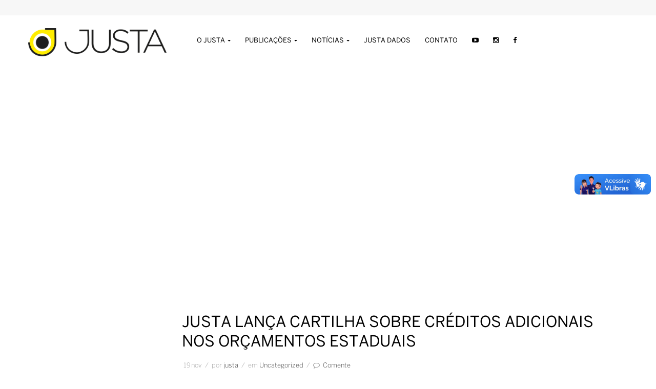

--- FILE ---
content_type: text/html; charset=UTF-8
request_url: https://www.justa.org.br/2021/11/justa-lanca-cartilha-sobre-creditos-adicionais-nos-orcamentos-estaduais/
body_size: 17915
content:
<!DOCTYPE html>
<html lang="pt-BR">
<head>
	<meta charset="UTF-8">
	<meta name="viewport" content="width=device-width">
	<link rel="profile" href="https://gmpg.org/xfn/11">
	<link rel="pingback" href="https://www.justa.org.br/xmlrpc.php">
	<title>JUSTA LANÇA CARTILHA SOBRE CRÉDITOS ADICIONAIS NOS ORÇAMENTOS ESTADUAIS &#8211; Justa</title>
<meta name='robots' content='max-image-preview:large' />
	<style>img:is([sizes="auto" i], [sizes^="auto," i]) { contain-intrinsic-size: 3000px 1500px }</style>
	<link rel='dns-prefetch' href='//vlibras.gov.br' />
<link rel='dns-prefetch' href='//ajax.googleapis.com' />
<link rel="alternate" type="application/rss+xml" title="Feed para Justa &raquo;" href="https://www.justa.org.br/feed/" />
<link rel="alternate" type="application/rss+xml" title="Feed de comentários para Justa &raquo;" href="https://www.justa.org.br/comments/feed/" />
<link rel="alternate" type="application/rss+xml" title="Feed de comentários para Justa &raquo; JUSTA LANÇA CARTILHA SOBRE CRÉDITOS ADICIONAIS NOS ORÇAMENTOS ESTADUAIS" href="https://www.justa.org.br/2021/11/justa-lanca-cartilha-sobre-creditos-adicionais-nos-orcamentos-estaduais/feed/" />
		<!-- This site uses the Google Analytics by MonsterInsights plugin v9.10.0 - Using Analytics tracking - https://www.monsterinsights.com/ -->
							<script src="//www.googletagmanager.com/gtag/js?id=G-C1JPSZX3SY"  data-cfasync="false" data-wpfc-render="false" type="text/javascript" async></script>
			<script data-cfasync="false" data-wpfc-render="false" type="text/javascript">
				var mi_version = '9.10.0';
				var mi_track_user = true;
				var mi_no_track_reason = '';
								var MonsterInsightsDefaultLocations = {"page_location":"https:\/\/www.justa.org.br\/2021\/11\/justa-lanca-cartilha-sobre-creditos-adicionais-nos-orcamentos-estaduais\/"};
								if ( typeof MonsterInsightsPrivacyGuardFilter === 'function' ) {
					var MonsterInsightsLocations = (typeof MonsterInsightsExcludeQuery === 'object') ? MonsterInsightsPrivacyGuardFilter( MonsterInsightsExcludeQuery ) : MonsterInsightsPrivacyGuardFilter( MonsterInsightsDefaultLocations );
				} else {
					var MonsterInsightsLocations = (typeof MonsterInsightsExcludeQuery === 'object') ? MonsterInsightsExcludeQuery : MonsterInsightsDefaultLocations;
				}

								var disableStrs = [
										'ga-disable-G-C1JPSZX3SY',
									];

				/* Function to detect opted out users */
				function __gtagTrackerIsOptedOut() {
					for (var index = 0; index < disableStrs.length; index++) {
						if (document.cookie.indexOf(disableStrs[index] + '=true') > -1) {
							return true;
						}
					}

					return false;
				}

				/* Disable tracking if the opt-out cookie exists. */
				if (__gtagTrackerIsOptedOut()) {
					for (var index = 0; index < disableStrs.length; index++) {
						window[disableStrs[index]] = true;
					}
				}

				/* Opt-out function */
				function __gtagTrackerOptout() {
					for (var index = 0; index < disableStrs.length; index++) {
						document.cookie = disableStrs[index] + '=true; expires=Thu, 31 Dec 2099 23:59:59 UTC; path=/';
						window[disableStrs[index]] = true;
					}
				}

				if ('undefined' === typeof gaOptout) {
					function gaOptout() {
						__gtagTrackerOptout();
					}
				}
								window.dataLayer = window.dataLayer || [];

				window.MonsterInsightsDualTracker = {
					helpers: {},
					trackers: {},
				};
				if (mi_track_user) {
					function __gtagDataLayer() {
						dataLayer.push(arguments);
					}

					function __gtagTracker(type, name, parameters) {
						if (!parameters) {
							parameters = {};
						}

						if (parameters.send_to) {
							__gtagDataLayer.apply(null, arguments);
							return;
						}

						if (type === 'event') {
														parameters.send_to = monsterinsights_frontend.v4_id;
							var hookName = name;
							if (typeof parameters['event_category'] !== 'undefined') {
								hookName = parameters['event_category'] + ':' + name;
							}

							if (typeof MonsterInsightsDualTracker.trackers[hookName] !== 'undefined') {
								MonsterInsightsDualTracker.trackers[hookName](parameters);
							} else {
								__gtagDataLayer('event', name, parameters);
							}
							
						} else {
							__gtagDataLayer.apply(null, arguments);
						}
					}

					__gtagTracker('js', new Date());
					__gtagTracker('set', {
						'developer_id.dZGIzZG': true,
											});
					if ( MonsterInsightsLocations.page_location ) {
						__gtagTracker('set', MonsterInsightsLocations);
					}
										__gtagTracker('config', 'G-C1JPSZX3SY', {"forceSSL":"true"} );
										window.gtag = __gtagTracker;										(function () {
						/* https://developers.google.com/analytics/devguides/collection/analyticsjs/ */
						/* ga and __gaTracker compatibility shim. */
						var noopfn = function () {
							return null;
						};
						var newtracker = function () {
							return new Tracker();
						};
						var Tracker = function () {
							return null;
						};
						var p = Tracker.prototype;
						p.get = noopfn;
						p.set = noopfn;
						p.send = function () {
							var args = Array.prototype.slice.call(arguments);
							args.unshift('send');
							__gaTracker.apply(null, args);
						};
						var __gaTracker = function () {
							var len = arguments.length;
							if (len === 0) {
								return;
							}
							var f = arguments[len - 1];
							if (typeof f !== 'object' || f === null || typeof f.hitCallback !== 'function') {
								if ('send' === arguments[0]) {
									var hitConverted, hitObject = false, action;
									if ('event' === arguments[1]) {
										if ('undefined' !== typeof arguments[3]) {
											hitObject = {
												'eventAction': arguments[3],
												'eventCategory': arguments[2],
												'eventLabel': arguments[4],
												'value': arguments[5] ? arguments[5] : 1,
											}
										}
									}
									if ('pageview' === arguments[1]) {
										if ('undefined' !== typeof arguments[2]) {
											hitObject = {
												'eventAction': 'page_view',
												'page_path': arguments[2],
											}
										}
									}
									if (typeof arguments[2] === 'object') {
										hitObject = arguments[2];
									}
									if (typeof arguments[5] === 'object') {
										Object.assign(hitObject, arguments[5]);
									}
									if ('undefined' !== typeof arguments[1].hitType) {
										hitObject = arguments[1];
										if ('pageview' === hitObject.hitType) {
											hitObject.eventAction = 'page_view';
										}
									}
									if (hitObject) {
										action = 'timing' === arguments[1].hitType ? 'timing_complete' : hitObject.eventAction;
										hitConverted = mapArgs(hitObject);
										__gtagTracker('event', action, hitConverted);
									}
								}
								return;
							}

							function mapArgs(args) {
								var arg, hit = {};
								var gaMap = {
									'eventCategory': 'event_category',
									'eventAction': 'event_action',
									'eventLabel': 'event_label',
									'eventValue': 'event_value',
									'nonInteraction': 'non_interaction',
									'timingCategory': 'event_category',
									'timingVar': 'name',
									'timingValue': 'value',
									'timingLabel': 'event_label',
									'page': 'page_path',
									'location': 'page_location',
									'title': 'page_title',
									'referrer' : 'page_referrer',
								};
								for (arg in args) {
																		if (!(!args.hasOwnProperty(arg) || !gaMap.hasOwnProperty(arg))) {
										hit[gaMap[arg]] = args[arg];
									} else {
										hit[arg] = args[arg];
									}
								}
								return hit;
							}

							try {
								f.hitCallback();
							} catch (ex) {
							}
						};
						__gaTracker.create = newtracker;
						__gaTracker.getByName = newtracker;
						__gaTracker.getAll = function () {
							return [];
						};
						__gaTracker.remove = noopfn;
						__gaTracker.loaded = true;
						window['__gaTracker'] = __gaTracker;
					})();
									} else {
										console.log("");
					(function () {
						function __gtagTracker() {
							return null;
						}

						window['__gtagTracker'] = __gtagTracker;
						window['gtag'] = __gtagTracker;
					})();
									}
			</script>
							<!-- / Google Analytics by MonsterInsights -->
		<script type="text/javascript">
/* <![CDATA[ */
window._wpemojiSettings = {"baseUrl":"https:\/\/s.w.org\/images\/core\/emoji\/16.0.1\/72x72\/","ext":".png","svgUrl":"https:\/\/s.w.org\/images\/core\/emoji\/16.0.1\/svg\/","svgExt":".svg","source":{"concatemoji":"https:\/\/www.justa.org.br\/wp-includes\/js\/wp-emoji-release.min.js?ver=6.8.3"}};
/*! This file is auto-generated */
!function(s,n){var o,i,e;function c(e){try{var t={supportTests:e,timestamp:(new Date).valueOf()};sessionStorage.setItem(o,JSON.stringify(t))}catch(e){}}function p(e,t,n){e.clearRect(0,0,e.canvas.width,e.canvas.height),e.fillText(t,0,0);var t=new Uint32Array(e.getImageData(0,0,e.canvas.width,e.canvas.height).data),a=(e.clearRect(0,0,e.canvas.width,e.canvas.height),e.fillText(n,0,0),new Uint32Array(e.getImageData(0,0,e.canvas.width,e.canvas.height).data));return t.every(function(e,t){return e===a[t]})}function u(e,t){e.clearRect(0,0,e.canvas.width,e.canvas.height),e.fillText(t,0,0);for(var n=e.getImageData(16,16,1,1),a=0;a<n.data.length;a++)if(0!==n.data[a])return!1;return!0}function f(e,t,n,a){switch(t){case"flag":return n(e,"\ud83c\udff3\ufe0f\u200d\u26a7\ufe0f","\ud83c\udff3\ufe0f\u200b\u26a7\ufe0f")?!1:!n(e,"\ud83c\udde8\ud83c\uddf6","\ud83c\udde8\u200b\ud83c\uddf6")&&!n(e,"\ud83c\udff4\udb40\udc67\udb40\udc62\udb40\udc65\udb40\udc6e\udb40\udc67\udb40\udc7f","\ud83c\udff4\u200b\udb40\udc67\u200b\udb40\udc62\u200b\udb40\udc65\u200b\udb40\udc6e\u200b\udb40\udc67\u200b\udb40\udc7f");case"emoji":return!a(e,"\ud83e\udedf")}return!1}function g(e,t,n,a){var r="undefined"!=typeof WorkerGlobalScope&&self instanceof WorkerGlobalScope?new OffscreenCanvas(300,150):s.createElement("canvas"),o=r.getContext("2d",{willReadFrequently:!0}),i=(o.textBaseline="top",o.font="600 32px Arial",{});return e.forEach(function(e){i[e]=t(o,e,n,a)}),i}function t(e){var t=s.createElement("script");t.src=e,t.defer=!0,s.head.appendChild(t)}"undefined"!=typeof Promise&&(o="wpEmojiSettingsSupports",i=["flag","emoji"],n.supports={everything:!0,everythingExceptFlag:!0},e=new Promise(function(e){s.addEventListener("DOMContentLoaded",e,{once:!0})}),new Promise(function(t){var n=function(){try{var e=JSON.parse(sessionStorage.getItem(o));if("object"==typeof e&&"number"==typeof e.timestamp&&(new Date).valueOf()<e.timestamp+604800&&"object"==typeof e.supportTests)return e.supportTests}catch(e){}return null}();if(!n){if("undefined"!=typeof Worker&&"undefined"!=typeof OffscreenCanvas&&"undefined"!=typeof URL&&URL.createObjectURL&&"undefined"!=typeof Blob)try{var e="postMessage("+g.toString()+"("+[JSON.stringify(i),f.toString(),p.toString(),u.toString()].join(",")+"));",a=new Blob([e],{type:"text/javascript"}),r=new Worker(URL.createObjectURL(a),{name:"wpTestEmojiSupports"});return void(r.onmessage=function(e){c(n=e.data),r.terminate(),t(n)})}catch(e){}c(n=g(i,f,p,u))}t(n)}).then(function(e){for(var t in e)n.supports[t]=e[t],n.supports.everything=n.supports.everything&&n.supports[t],"flag"!==t&&(n.supports.everythingExceptFlag=n.supports.everythingExceptFlag&&n.supports[t]);n.supports.everythingExceptFlag=n.supports.everythingExceptFlag&&!n.supports.flag,n.DOMReady=!1,n.readyCallback=function(){n.DOMReady=!0}}).then(function(){return e}).then(function(){var e;n.supports.everything||(n.readyCallback(),(e=n.source||{}).concatemoji?t(e.concatemoji):e.wpemoji&&e.twemoji&&(t(e.twemoji),t(e.wpemoji)))}))}((window,document),window._wpemojiSettings);
/* ]]> */
</script>
<link rel='stylesheet' id='jquery-ui-css-css' href='http://ajax.googleapis.com/ajax/libs/jqueryui/1.8.2/themes/smoothness/jquery-ui.css?ver=6.8.3' type='text/css' media='all' />
<style id='wp-emoji-styles-inline-css' type='text/css'>

	img.wp-smiley, img.emoji {
		display: inline !important;
		border: none !important;
		box-shadow: none !important;
		height: 1em !important;
		width: 1em !important;
		margin: 0 0.07em !important;
		vertical-align: -0.1em !important;
		background: none !important;
		padding: 0 !important;
	}
</style>
<link rel='stylesheet' id='wp-block-library-css' href='https://www.justa.org.br/wp-includes/css/dist/block-library/style.min.css?ver=6.8.3' type='text/css' media='all' />
<style id='classic-theme-styles-inline-css' type='text/css'>
/*! This file is auto-generated */
.wp-block-button__link{color:#fff;background-color:#32373c;border-radius:9999px;box-shadow:none;text-decoration:none;padding:calc(.667em + 2px) calc(1.333em + 2px);font-size:1.125em}.wp-block-file__button{background:#32373c;color:#fff;text-decoration:none}
</style>
<style id='global-styles-inline-css' type='text/css'>
:root{--wp--preset--aspect-ratio--square: 1;--wp--preset--aspect-ratio--4-3: 4/3;--wp--preset--aspect-ratio--3-4: 3/4;--wp--preset--aspect-ratio--3-2: 3/2;--wp--preset--aspect-ratio--2-3: 2/3;--wp--preset--aspect-ratio--16-9: 16/9;--wp--preset--aspect-ratio--9-16: 9/16;--wp--preset--color--black: #000000;--wp--preset--color--cyan-bluish-gray: #abb8c3;--wp--preset--color--white: #ffffff;--wp--preset--color--pale-pink: #f78da7;--wp--preset--color--vivid-red: #cf2e2e;--wp--preset--color--luminous-vivid-orange: #ff6900;--wp--preset--color--luminous-vivid-amber: #fcb900;--wp--preset--color--light-green-cyan: #7bdcb5;--wp--preset--color--vivid-green-cyan: #00d084;--wp--preset--color--pale-cyan-blue: #8ed1fc;--wp--preset--color--vivid-cyan-blue: #0693e3;--wp--preset--color--vivid-purple: #9b51e0;--wp--preset--gradient--vivid-cyan-blue-to-vivid-purple: linear-gradient(135deg,rgba(6,147,227,1) 0%,rgb(155,81,224) 100%);--wp--preset--gradient--light-green-cyan-to-vivid-green-cyan: linear-gradient(135deg,rgb(122,220,180) 0%,rgb(0,208,130) 100%);--wp--preset--gradient--luminous-vivid-amber-to-luminous-vivid-orange: linear-gradient(135deg,rgba(252,185,0,1) 0%,rgba(255,105,0,1) 100%);--wp--preset--gradient--luminous-vivid-orange-to-vivid-red: linear-gradient(135deg,rgba(255,105,0,1) 0%,rgb(207,46,46) 100%);--wp--preset--gradient--very-light-gray-to-cyan-bluish-gray: linear-gradient(135deg,rgb(238,238,238) 0%,rgb(169,184,195) 100%);--wp--preset--gradient--cool-to-warm-spectrum: linear-gradient(135deg,rgb(74,234,220) 0%,rgb(151,120,209) 20%,rgb(207,42,186) 40%,rgb(238,44,130) 60%,rgb(251,105,98) 80%,rgb(254,248,76) 100%);--wp--preset--gradient--blush-light-purple: linear-gradient(135deg,rgb(255,206,236) 0%,rgb(152,150,240) 100%);--wp--preset--gradient--blush-bordeaux: linear-gradient(135deg,rgb(254,205,165) 0%,rgb(254,45,45) 50%,rgb(107,0,62) 100%);--wp--preset--gradient--luminous-dusk: linear-gradient(135deg,rgb(255,203,112) 0%,rgb(199,81,192) 50%,rgb(65,88,208) 100%);--wp--preset--gradient--pale-ocean: linear-gradient(135deg,rgb(255,245,203) 0%,rgb(182,227,212) 50%,rgb(51,167,181) 100%);--wp--preset--gradient--electric-grass: linear-gradient(135deg,rgb(202,248,128) 0%,rgb(113,206,126) 100%);--wp--preset--gradient--midnight: linear-gradient(135deg,rgb(2,3,129) 0%,rgb(40,116,252) 100%);--wp--preset--font-size--small: 13px;--wp--preset--font-size--medium: 20px;--wp--preset--font-size--large: 36px;--wp--preset--font-size--x-large: 42px;--wp--preset--spacing--20: 0.44rem;--wp--preset--spacing--30: 0.67rem;--wp--preset--spacing--40: 1rem;--wp--preset--spacing--50: 1.5rem;--wp--preset--spacing--60: 2.25rem;--wp--preset--spacing--70: 3.38rem;--wp--preset--spacing--80: 5.06rem;--wp--preset--shadow--natural: 6px 6px 9px rgba(0, 0, 0, 0.2);--wp--preset--shadow--deep: 12px 12px 50px rgba(0, 0, 0, 0.4);--wp--preset--shadow--sharp: 6px 6px 0px rgba(0, 0, 0, 0.2);--wp--preset--shadow--outlined: 6px 6px 0px -3px rgba(255, 255, 255, 1), 6px 6px rgba(0, 0, 0, 1);--wp--preset--shadow--crisp: 6px 6px 0px rgba(0, 0, 0, 1);}:where(.is-layout-flex){gap: 0.5em;}:where(.is-layout-grid){gap: 0.5em;}body .is-layout-flex{display: flex;}.is-layout-flex{flex-wrap: wrap;align-items: center;}.is-layout-flex > :is(*, div){margin: 0;}body .is-layout-grid{display: grid;}.is-layout-grid > :is(*, div){margin: 0;}:where(.wp-block-columns.is-layout-flex){gap: 2em;}:where(.wp-block-columns.is-layout-grid){gap: 2em;}:where(.wp-block-post-template.is-layout-flex){gap: 1.25em;}:where(.wp-block-post-template.is-layout-grid){gap: 1.25em;}.has-black-color{color: var(--wp--preset--color--black) !important;}.has-cyan-bluish-gray-color{color: var(--wp--preset--color--cyan-bluish-gray) !important;}.has-white-color{color: var(--wp--preset--color--white) !important;}.has-pale-pink-color{color: var(--wp--preset--color--pale-pink) !important;}.has-vivid-red-color{color: var(--wp--preset--color--vivid-red) !important;}.has-luminous-vivid-orange-color{color: var(--wp--preset--color--luminous-vivid-orange) !important;}.has-luminous-vivid-amber-color{color: var(--wp--preset--color--luminous-vivid-amber) !important;}.has-light-green-cyan-color{color: var(--wp--preset--color--light-green-cyan) !important;}.has-vivid-green-cyan-color{color: var(--wp--preset--color--vivid-green-cyan) !important;}.has-pale-cyan-blue-color{color: var(--wp--preset--color--pale-cyan-blue) !important;}.has-vivid-cyan-blue-color{color: var(--wp--preset--color--vivid-cyan-blue) !important;}.has-vivid-purple-color{color: var(--wp--preset--color--vivid-purple) !important;}.has-black-background-color{background-color: var(--wp--preset--color--black) !important;}.has-cyan-bluish-gray-background-color{background-color: var(--wp--preset--color--cyan-bluish-gray) !important;}.has-white-background-color{background-color: var(--wp--preset--color--white) !important;}.has-pale-pink-background-color{background-color: var(--wp--preset--color--pale-pink) !important;}.has-vivid-red-background-color{background-color: var(--wp--preset--color--vivid-red) !important;}.has-luminous-vivid-orange-background-color{background-color: var(--wp--preset--color--luminous-vivid-orange) !important;}.has-luminous-vivid-amber-background-color{background-color: var(--wp--preset--color--luminous-vivid-amber) !important;}.has-light-green-cyan-background-color{background-color: var(--wp--preset--color--light-green-cyan) !important;}.has-vivid-green-cyan-background-color{background-color: var(--wp--preset--color--vivid-green-cyan) !important;}.has-pale-cyan-blue-background-color{background-color: var(--wp--preset--color--pale-cyan-blue) !important;}.has-vivid-cyan-blue-background-color{background-color: var(--wp--preset--color--vivid-cyan-blue) !important;}.has-vivid-purple-background-color{background-color: var(--wp--preset--color--vivid-purple) !important;}.has-black-border-color{border-color: var(--wp--preset--color--black) !important;}.has-cyan-bluish-gray-border-color{border-color: var(--wp--preset--color--cyan-bluish-gray) !important;}.has-white-border-color{border-color: var(--wp--preset--color--white) !important;}.has-pale-pink-border-color{border-color: var(--wp--preset--color--pale-pink) !important;}.has-vivid-red-border-color{border-color: var(--wp--preset--color--vivid-red) !important;}.has-luminous-vivid-orange-border-color{border-color: var(--wp--preset--color--luminous-vivid-orange) !important;}.has-luminous-vivid-amber-border-color{border-color: var(--wp--preset--color--luminous-vivid-amber) !important;}.has-light-green-cyan-border-color{border-color: var(--wp--preset--color--light-green-cyan) !important;}.has-vivid-green-cyan-border-color{border-color: var(--wp--preset--color--vivid-green-cyan) !important;}.has-pale-cyan-blue-border-color{border-color: var(--wp--preset--color--pale-cyan-blue) !important;}.has-vivid-cyan-blue-border-color{border-color: var(--wp--preset--color--vivid-cyan-blue) !important;}.has-vivid-purple-border-color{border-color: var(--wp--preset--color--vivid-purple) !important;}.has-vivid-cyan-blue-to-vivid-purple-gradient-background{background: var(--wp--preset--gradient--vivid-cyan-blue-to-vivid-purple) !important;}.has-light-green-cyan-to-vivid-green-cyan-gradient-background{background: var(--wp--preset--gradient--light-green-cyan-to-vivid-green-cyan) !important;}.has-luminous-vivid-amber-to-luminous-vivid-orange-gradient-background{background: var(--wp--preset--gradient--luminous-vivid-amber-to-luminous-vivid-orange) !important;}.has-luminous-vivid-orange-to-vivid-red-gradient-background{background: var(--wp--preset--gradient--luminous-vivid-orange-to-vivid-red) !important;}.has-very-light-gray-to-cyan-bluish-gray-gradient-background{background: var(--wp--preset--gradient--very-light-gray-to-cyan-bluish-gray) !important;}.has-cool-to-warm-spectrum-gradient-background{background: var(--wp--preset--gradient--cool-to-warm-spectrum) !important;}.has-blush-light-purple-gradient-background{background: var(--wp--preset--gradient--blush-light-purple) !important;}.has-blush-bordeaux-gradient-background{background: var(--wp--preset--gradient--blush-bordeaux) !important;}.has-luminous-dusk-gradient-background{background: var(--wp--preset--gradient--luminous-dusk) !important;}.has-pale-ocean-gradient-background{background: var(--wp--preset--gradient--pale-ocean) !important;}.has-electric-grass-gradient-background{background: var(--wp--preset--gradient--electric-grass) !important;}.has-midnight-gradient-background{background: var(--wp--preset--gradient--midnight) !important;}.has-small-font-size{font-size: var(--wp--preset--font-size--small) !important;}.has-medium-font-size{font-size: var(--wp--preset--font-size--medium) !important;}.has-large-font-size{font-size: var(--wp--preset--font-size--large) !important;}.has-x-large-font-size{font-size: var(--wp--preset--font-size--x-large) !important;}
:where(.wp-block-post-template.is-layout-flex){gap: 1.25em;}:where(.wp-block-post-template.is-layout-grid){gap: 1.25em;}
:where(.wp-block-columns.is-layout-flex){gap: 2em;}:where(.wp-block-columns.is-layout-grid){gap: 2em;}
:root :where(.wp-block-pullquote){font-size: 1.5em;line-height: 1.6;}
</style>
<link rel='stylesheet' id='url-shortify-css' href='https://www.justa.org.br/wp-content/plugins/url-shortify/lite/dist/styles/url-shortify.css?ver=1.8.1' type='text/css' media='all' />
<link rel='stylesheet' id='contact-form-7-css' href='https://www.justa.org.br/wp-content/plugins/contact-form-7/includes/css/styles.css?ver=5.8.4' type='text/css' media='all' />
<link rel='stylesheet' id='rs-plugin-settings-css' href='https://www.justa.org.br/wp-content/plugins/revslider/public/assets/css/settings.css?ver=5.4.7.1' type='text/css' media='all' />
<style id='rs-plugin-settings-inline-css' type='text/css'>
#rs-demo-id {}
</style>
<link rel='stylesheet' id='zero-style-css' href='https://www.justa.org.br/wp-content/themes/zero/css/style.css?ver=6.8.3' type='text/css' media='all' />
<!--[if lt IE 9]>
<link rel='stylesheet' id='zero-ie-css' href='https://www.justa.org.br/wp-content/themes/zero/css/ie.css?ver=20131205' type='text/css' media='all' />
<![endif]-->
<link rel='stylesheet' id='zero-owl-carousel-css' href='https://www.justa.org.br/wp-content/themes/zero/js/owl-carousel/owl.carousel.css?ver=6.8.3' type='text/css' media='all' />
<link rel='stylesheet' id='zero-prettyPhoto-css' href='https://www.justa.org.br/wp-content/themes/zero/css/prettyPhoto.css?ver=6.8.3' type='text/css' media='all' />
<link rel='stylesheet' id='dflip-style-css' href='https://www.justa.org.br/wp-content/plugins/3d-flipbook-dflip-lite/assets/css/dflip.min.css?ver=2.0.86' type='text/css' media='all' />
<link rel='stylesheet' id='dashicons-css' href='https://www.justa.org.br/wp-includes/css/dashicons.min.css?ver=6.8.3' type='text/css' media='all' />
<link rel='stylesheet' id='cf7cf-style-css' href='https://www.justa.org.br/wp-content/plugins/cf7-conditional-fields/style.css?ver=2.4.4' type='text/css' media='all' />
<script type="text/javascript" src="https://www.justa.org.br/wp-includes/js/jquery/jquery.min.js?ver=3.7.1" id="jquery-core-js"></script>
<script type="text/javascript" src="https://www.justa.org.br/wp-includes/js/jquery/jquery-migrate.min.js?ver=3.4.1" id="jquery-migrate-js"></script>
<script type="text/javascript" src="https://www.justa.org.br/wp-content/plugins/google-analytics-for-wordpress/assets/js/frontend-gtag.min.js?ver=9.10.0" id="monsterinsights-frontend-script-js" async="async" data-wp-strategy="async"></script>
<script data-cfasync="false" data-wpfc-render="false" type="text/javascript" id='monsterinsights-frontend-script-js-extra'>/* <![CDATA[ */
var monsterinsights_frontend = {"js_events_tracking":"true","download_extensions":"doc,pdf,ppt,zip,xls,docx,pptx,xlsx","inbound_paths":"[]","home_url":"https:\/\/www.justa.org.br","hash_tracking":"false","v4_id":"G-C1JPSZX3SY"};/* ]]> */
</script>
<script type="text/javascript" id="url-shortify-js-extra">
/* <![CDATA[ */
var usParams = {"ajaxurl":"https:\/\/www.justa.org.br\/wp-admin\/admin-ajax.php"};
/* ]]> */
</script>
<script type="text/javascript" src="https://www.justa.org.br/wp-content/plugins/url-shortify/lite/dist/scripts/url-shortify.js?ver=1.8.1" id="url-shortify-js"></script>
<script type="text/javascript" src="https://www.justa.org.br/wp-content/plugins/flowpaper-lite-pdf-flipbook/assets/lity/lity.min.js" id="lity-js-js"></script>
<script type="text/javascript" src="https://www.justa.org.br/wp-content/plugins/revslider/public/assets/js/jquery.themepunch.tools.min.js?ver=5.4.7.1" id="tp-tools-js"></script>
<script type="text/javascript" src="https://www.justa.org.br/wp-content/plugins/revslider/public/assets/js/jquery.themepunch.revolution.min.js?ver=5.4.7.1" id="revmin-js"></script>
<script type="text/javascript" src="https://vlibras.gov.br/app/vlibras-plugin.js?ver=1.0" id="vlibrasjs-js"></script>
<script type="text/javascript" id="vlibrasjs-js-after">
/* <![CDATA[ */
try{vlibrasjs.load({ async: true });}catch(e){}
/* ]]> */
</script>
<script type="text/javascript" src="https://www.justa.org.br/wp-content/themes/zero/js/bootstrap.min.js?ver=20130402" id="zero-bootstrap-min-js"></script>
<script></script><link rel="https://api.w.org/" href="https://www.justa.org.br/wp-json/" /><link rel="alternate" title="JSON" type="application/json" href="https://www.justa.org.br/wp-json/wp/v2/posts/10473" /><link rel="EditURI" type="application/rsd+xml" title="RSD" href="https://www.justa.org.br/xmlrpc.php?rsd" />
<meta name="generator" content="WordPress 6.8.3" />
<link rel="canonical" href="https://www.justa.org.br/2021/11/justa-lanca-cartilha-sobre-creditos-adicionais-nos-orcamentos-estaduais/" />
<link rel='shortlink' href='https://www.justa.org.br/?p=10473' />
<link rel="alternate" title="oEmbed (JSON)" type="application/json+oembed" href="https://www.justa.org.br/wp-json/oembed/1.0/embed?url=https%3A%2F%2Fwww.justa.org.br%2F2021%2F11%2Fjusta-lanca-cartilha-sobre-creditos-adicionais-nos-orcamentos-estaduais%2F" />
<link rel="alternate" title="oEmbed (XML)" type="text/xml+oembed" href="https://www.justa.org.br/wp-json/oembed/1.0/embed?url=https%3A%2F%2Fwww.justa.org.br%2F2021%2F11%2Fjusta-lanca-cartilha-sobre-creditos-adicionais-nos-orcamentos-estaduais%2F&#038;format=xml" />
<script data-cfasync="false"> var dFlipLocation = "https://www.justa.org.br/wp-content/plugins/3d-flipbook-dflip-lite/assets/"; var dFlipWPGlobal = {"text":{"toggleSound":"Turn on\/off Sound","toggleThumbnails":"Toggle Thumbnails","toggleOutline":"Toggle Outline\/Bookmark","previousPage":"Previous Page","nextPage":"Next Page","toggleFullscreen":"Toggle Fullscreen","zoomIn":"Zoom In","zoomOut":"Zoom Out","toggleHelp":"Toggle Help","singlePageMode":"Single Page Mode","doublePageMode":"Double Page Mode","downloadPDFFile":"Download PDF File","gotoFirstPage":"Goto First Page","gotoLastPage":"Goto Last Page","share":"Share","mailSubject":"I wanted you to see this FlipBook","mailBody":"Check out this site {{url}}","loading":"DearFlip: Loading "},"moreControls":"download,pageMode,startPage,endPage,sound","hideControls":"","scrollWheel":"false","backgroundColor":"#777","backgroundImage":"","height":"auto","paddingLeft":"20","paddingRight":"20","controlsPosition":"bottom","duration":800,"soundEnable":"true","enableDownload":"true","enableAnnotation":false,"enableAnalytics":"false","webgl":"true","hard":"none","maxTextureSize":"1600","rangeChunkSize":"524288","zoomRatio":1.5,"stiffness":3,"pageMode":"0","singlePageMode":"0","pageSize":"0","autoPlay":"false","autoPlayDuration":5000,"autoPlayStart":"false","linkTarget":"2","sharePrefix":"dearflip-"};</script><meta name="generator" content="Powered by WPBakery Page Builder - drag and drop page builder for WordPress."/>
	<style type="text/css" id="wpopal-header-css">
								#pbr-footer , #pbr-footer a{
			color: #ffffff		}
						#pbr-footer h2, #pbr-footer h3, #pbr-footer h4{
			color: #fff000		}
							</style>

	<meta name="generator" content="Powered by Slider Revolution 5.4.7.1 - responsive, Mobile-Friendly Slider Plugin for WordPress with comfortable drag and drop interface." />
<style>
					.vc_custom_1447059480895{padding-top: 15px !important;background-color: #ffffff !important;}.vc_custom_1560263208492{margin-top: 15px !important;}
					</style><link rel="icon" href="https://www.justa.org.br/wp-content/uploads/2018/09/cropped-logo-justa-32x32.png" sizes="32x32" />
<link rel="icon" href="https://www.justa.org.br/wp-content/uploads/2018/09/cropped-logo-justa-192x192.png" sizes="192x192" />
<link rel="apple-touch-icon" href="https://www.justa.org.br/wp-content/uploads/2018/09/cropped-logo-justa-180x180.png" />
<meta name="msapplication-TileImage" content="https://www.justa.org.br/wp-content/uploads/2018/09/cropped-logo-justa-270x270.png" />
<script type="text/javascript">function setREVStartSize(e){									
						try{ e.c=jQuery(e.c);var i=jQuery(window).width(),t=9999,r=0,n=0,l=0,f=0,s=0,h=0;
							if(e.responsiveLevels&&(jQuery.each(e.responsiveLevels,function(e,f){f>i&&(t=r=f,l=e),i>f&&f>r&&(r=f,n=e)}),t>r&&(l=n)),f=e.gridheight[l]||e.gridheight[0]||e.gridheight,s=e.gridwidth[l]||e.gridwidth[0]||e.gridwidth,h=i/s,h=h>1?1:h,f=Math.round(h*f),"fullscreen"==e.sliderLayout){var u=(e.c.width(),jQuery(window).height());if(void 0!=e.fullScreenOffsetContainer){var c=e.fullScreenOffsetContainer.split(",");if (c) jQuery.each(c,function(e,i){u=jQuery(i).length>0?u-jQuery(i).outerHeight(!0):u}),e.fullScreenOffset.split("%").length>1&&void 0!=e.fullScreenOffset&&e.fullScreenOffset.length>0?u-=jQuery(window).height()*parseInt(e.fullScreenOffset,0)/100:void 0!=e.fullScreenOffset&&e.fullScreenOffset.length>0&&(u-=parseInt(e.fullScreenOffset,0))}f=u}else void 0!=e.minHeight&&f<e.minHeight&&(f=e.minHeight);e.c.closest(".rev_slider_wrapper").css({height:f})					
						}catch(d){console.log("Failure at Presize of Slider:"+d)}						
					};</script>
<style>.shorten_url { 
	   padding: 10px 10px 10px 10px ; 
	   border: 1px solid #AAAAAA ; 
	   background-color: #EEEEEE ;
}</style>		<style type="text/css" id="wp-custom-css">
			@font-face {
    font-family: 'GothamBook';
    src: url('https://www.justa.org.br/wp-content/themes/zero/fonts/gotham/GothamBook.eot');
    src: url('https://www.justa.org.br/wp-content/themes/zero/fonts/gotham/GothamBook.eot') format('embedded-opentype'),
         url('https://www.justa.org.br/wp-content/themes/zero/fonts/gotham/GothamBook.woff2') format('woff2'),
         url('https://www.justa.org.br/wp-content/themes/zero/fonts/gotham/GothamBook.woff') format('woff'),
         url('https://www.justa.org.br/wp-content/themes/zero/fonts/gotham/GothamBook.ttf') format('truetype'),
         url('https://www.justa.org.br/wp-content/themes/zero/fonts/gotham/GothamBook.svg#GothamBook') format('svg');
}

@font-face {
    font-family: 'GothamBold';
    src: url('https://www.justa.org.br/wp-content/themes/zero/fonts/gotham/GothamBold.eot');
    src: url('https://www.justa.org.br/wp-content/themes/zero/fonts/gotham/GothamBold.eot') format('embedded-opentype'),
         url('https://www.justa.org.br/wp-content/themes/zero/fonts/gotham/GothamBold.woff2') format('woff2'),
         url('https://www.justa.org.br/wp-content/themes/zero/fonts/gotham/GothamBold.woff') format('woff'),
         url('https://www.justa.org.br/wp-content/themes/zero/fonts/gotham/GothamBold.ttf') format('truetype'),
         url('https://www.justa.org.br/wp-content/themes/zero/fonts/gotham/GothamBold.svg#GothamBold') format('svg');
}

@font-face {
    font-family: 'GothamUltra';
    src: url('https://www.justa.org.br/wp-content/themes/zero/fonts/gotham/GothamUltra.eot');
    src: url('https://www.justa.org.br/wp-content/themes/zero/fonts/gotham/GothamUltra.eot') format('embedded-opentype'),
         url('https://www.justa.org.br/wp-content/themes/zero/fonts/gotham/GothamUltra.woff2') format('woff2'),
         url('https://www.justa.org.br/wp-content/themes/zero/fonts/gotham/GothamUltra.woff') format('woff'),
         url('https://www.justa.org.br/wp-content/themes/zero/fonts/gotham/GothamUltra.ttf') format('truetype'),
         url('https://www.justa.org.br/wp-content/themes/zero/fonts/gotham/GothamUltra.svg#GothamUltra') format('svg');
}


/*** BODY ***/
body {
    font-family: BentonSans,sans-serif;
    font-size: 18px;
    line-height: 1.875;
    color: #848484;
    background-color: #fff;
    font-weight: 300;
}
/**** GERAL ***/
.heading.heading-v1 .heading-inner {
    position: relative;
    padding-top: 30px;
    padding-bottom: 30px;
}

a:focus,a:hover {
    color: #67064e;
	font-weight:bold !important;
    }
      .widget.widget_categories ul>li a:hover,.widget.widget_nav_menu ul>li a:hover, .widget.widget_recent_entries ul>li a:hover  {
				color: #67064e !important;
				font-weight:bold;
}

.wpo-sidebar .widget-style .widget-title::after, .wpo-sidebar .widget-style .widgettitle::after, .wpo-sidebar .widget-style .wpb_heading::after, .wpo-sidebar .widget .widget-title::after, .wpo-sidebar .widget .widgettitle::after, .wpo-sidebar .widget .wpb_heading::after, .wpo-sidebar .wpb_wrapper .widget-title::after, .wpo-sidebar .wpb_wrapper .widgettitle::after, .wpo-sidebar .wpb_wrapper .wpb_heading::after {
    background: #fff000;
}

.wpo-grid-posts .posts-grid .entry-title a:hover {
    color: #67064e;
	font-weight:bold;
}
/*** MENU ***/

     .navbar-mega .navbar-nav li.active>a {
        background: none;
        color: #67064e; }
        .navbar-mega .navbar-nav li.active>a .caret {
          color: #67064e; }
    .navbar-mega .navbar-nav li.open>a,.navbar-mega .navbar-nav li a:active,.navbar-mega .navbar-nav li a:focus,.navbar-mega .navbar-nav li a:hover {
      background: none;
      color: #67064e; }
navbar-mega .navbar-nav>li>a:focus,.navbar-mega .navbar-nav>li>a:hover {
          color: #67064e;
          background: transparent; }
navbar-mega .navbar-nav>li>a:focus .caret,.navbar-mega .navbar-nav>li>a:hover .caret {
            color: #67064e; }
 .navbar-mega .navbar-nav>li .dropdown-menu li a:hover {
              color: #67064e;
              background: transparent; }
 .navbar-mega .navbar-nav>.active>a {
        color: #67064e; }

/*** HOME ***/

.logo-wrapper {padding-top: 25px;}

#wpo-masthead .header-main {
    padding: 0px 0;
}

.navbar-mega .navbar-nav li.active > a {

    background: none;
    color: #fff000;

}

.bg-theme {
    background: #fff000 !important;
}
.navbar-mega .navbar-nav > li > a {
	font-family: BentonSans,sans-serif;
    position: relative;
    color: #000;
    padding: 0 15px;
    margin: 0;
    text-transform: uppercase;
    font-weight: 400;
}

.navbar-mega-light .navbar-mega .navbar-nav > li > a, .navbar-mega-light .navbar-mega .navbar-nav > li > a .caret {

    color: #000;

}

.h1, .h2, .h3, .h4, .h5, .h6, h1, h2, h3, h4, h5, h6 {
/*     font-family: GothamUltra; */
    line-height: 1.1;
	color: #000;
}

.heading.heading-v1 {
    position: relative;
    padding: 0;
	overflow: hidden;
}

.wpo-box-info .column {
   min-height: 190px;
}

.home-block-1 .info-image { margin-top:10px;}

.heading.heading-v1.light-style .heading-inner::before {
    background: #ffed00 !important;
}

.heading.heading-v1 .heading-inner::before {

    width: 50px;
    height: 4px;
    content: "";
    position: absolute;
    background: #ffed00;
    z-index: 1;
    top: 0;
    left: 50%;
    margin-left: -25px;

}

.heading.heading-v1 {
	background-color: #fff !important;
}

.heading.heading-v1 h2 {

    margin: 5px 0;
    font-size: 32px;
    letter-spacing: 0;

}
.heading.heading-v1.light-style .heading-inner > * {
    color: #000 !important;
    text-transform: uppercase;
}

.heading.heading-v1 .subheading {

    font-size: 12px;
    font-weight: 200;
    color: #000 !important;
    text-transform: uppercase;
    width: 100%;
    display: block;
    letter-spacing: 2px;

}

.wpo-box-hover .front h2 {
    font-size: 12px;
    font-weight: 200;
    color: #fff;
    text-transform: uppercase;
    margin-top: 15px;
    font-family: GothamBook;
}

.wpo-box-hover {
/*     position: relative;
    background: #f5f5f5; */
   	padding: 42px 0;
/* 		min-height: 250px; */
}

.oq-fazemos-linha-1, .oq-fazemos-linha-2, .area-tematica-linha  {
	max-width:100%
}

.area-tematica-linha {
		padding-bottom: 30px;
}

.area-tematica-linha .click {
		cursor: pointer;
}

.wpo-box-hover.area-tematica .back .content {
		display: flex;
		align-items: center;
		justify-content: center;
		padding: 5px;
		color: #000;
}

.wpo-box-hover.area-tematica {
	background-color: #fff200;
}

.wpo-box-hover.area-tematica .front .icon img {
    height: 60px;
}

.oq-fazemos-linha-1 .col-sm-3, .oq-fazemos-linha-2 .col-sm-3 {
	  position: relative;
    min-height: 1px;
    padding-left: 5px;
    padding-right: 5px;
		padding-bottom: 5px;
}
.oq-fazemos-linha-1 {
	padding-bottom:5px;
}

.oq-fazemos-1 {
	background-color:#4c033a;
}

.oq-fazemos-2 {
	background-color:#090446;
}

.oq-fazemos-3 {
	background-color:#67064e;
}

.oq-fazemos-4 {
	background-color:#0e0a61;
}

.oq-fazemos-5 {
	background-color:#0e0a61;
}

.oq-fazemos-6 {
	background-color:#67064e;
}

.oq-fazemos-7 {
	background-color:#090446;
}

.oq-fazemos-8 {
	background-color:#4c033a;
}

.vc-hoverbox-front {
	border-radius: 50% 50% 0 50%;
}

.nossa-equipe .vc_gitem-zone.vc_gitem-zone-a {
	height: 285px;
	border-radius: 50% 50% 0 50%;
}

.vc_grid.vc_row.vc_grid-gutter-30px .vc_grid-item {
	padding-right: 15px;
	padding-bottom: 15px;
}

/* Footer */

#wpo-footer, #wpo-footer a {
    color: #fff;
}

#wpo-footer, #wpo-footer a:hover {
    color: #fff000;
}

.text-left {
	color:graytext;
}
.linkfooter {
	color:#000 !important;
}

footer .widget-style .widget-title::after, footer .widget-style .widgettitle::after, footer .widget-style .wpb_heading::after, footer .widget .widget-title::after, footer .widget .widgettitle::after, footer .widget .wpb_heading::after, footer .wpb_wrapper .widget-title::after, footer .wpb_wrapper .widgettitle::after, footer .wpb_wrapper .wpb_heading::after {

    content: "";
    position: absolute;
    top: 0;
    left: 0;
    width: 30px;
    height: 4px;
    z-index: 1;
    background: #fff000;

}
footer .widget-style .widget-title, footer .widget-style .widgettitle, footer .widget-style .wpb_heading, footer .widget .widget-title, footer .widget .widgettitle, footer .widget .wpb_heading, footer .wpb_wrapper .widget-title, footer .wpb_wrapper .widgettitle, footer .wpb_wrapper .wpb_heading {

    color: #fff000;
    font-size: 12px;
    padding-top: 30px;

}

#wpo-footer, #wpo-footer a:hover {
color: #fff000 !important;
}

.sociaisfooter {
	float:left;
	margin-left:10px;
}
.site-footer .vc_.col-sm-4 {
	padding: 30px 30px 0;
}
/*** Internas ***/

#HeaderJusta {display:none;}

.wpb_row {
    margin-bottom: 0px;
}

#pbr-breadscrumb, .pbr-woo-breadscrumb {

    background-color: #f5f5f5;
    padding: 230px 0 65px;
    position: relative;
    background: url(/wp-content/uploads/2018/09/bg-breadcrumb-1920x400.jpg) no-repeat 50% transparent;

}

#pbr-breadscrumb ol.breadcrumb a, .pbr-woo-breadscrumb ol.breadcrumb a {
    display: none;
}

/* O que fazemos */

.vc_tta-accordion.vc_tta-style-classic .vc_tta-panel-heading a span {
    font-size: 14px;
    font-weight: 100;
    color: #000;
}
.vc_tta-accordion.vc_tta-style-classic .vc_tta-panel-heading {
	background: #fff000 !important;

}

.vc_tta-accordion.vc_tta-style-classic .vc_active .vc_tta-panel-heading {

    background: #4c033a !important;

}

/* APP */
.iframe-container {
  overflow: hidden;
  padding-top: 100%;
  position: relative;
}

.iframe-container iframe {
   border: 0;
   height: 100%;
   left: 0;
   position: absolute;
   top: 0;
   width: 100%;
}

/* 4x3 Aspect Ratio */
.iframe-container-4x3 {
 padding-top: 75%;
}

.iframe-container html body.skin-blue div.wrapper header.main-header  {display:none;}

/* BLOG */

.vc_btn3.vc_btn3-color-juicy-pink, .vc_btn3.vc_btn3-color-juicy-pink.vc_btn3-style-flat {
    color: #fff;
    background-color: #4c033a;
}

.vc_btn3.vc_btn3-color-juicy-pink.vc_btn3-style-flat:focus, .vc_btn3.vc_btn3-color-juicy-pink.vc_btn3-style-flat:hover, .vc_btn3.vc_btn3-color-juicy-pink:focus, .vc_btn3.vc_btn3-color-juicy-pink:hover {

    color: #f7f7f7;
    background-color: #fff000;

}

.vc_btn3.vc_btn3-color-blue, .vc_btn3.vc_btn3-color-blue.vc_btn3-style-flat {

    color: #fff;
    background-color: #090446;

}
.vc_btn3.vc_btn3-color-blue, .vc_btn3.vc_btn3-color-blue.vc_btn3-style-flat:hover {

    color: #fff;
    background-color: #fff000;

}

/* Glossário */

.vc_toggle {
      display: block;
    margin: 0 0 14px;
    padding: 0;
    font-size: 0.8em;
}

/* Login */

#login-heading-1 {display:none;}

/* ocultar itens do menu */
.menu-item-9113, .menu-item-9101, .oculto {display:none !important;}
/* Turn off hyphenation */
h4 {
-moz-hyphens: none;
-ms-hyphens: none;
-webkit-hyphens: none;
hyphens: none;
word-wrap: normal;
}

/* Responsivo */

.bg-success {

    background: #fff000 !important;

}

@media (max-width: 769px) { 

.oq-fazemos-linha-1 {
	padding-bottom:0px;
}
}
.menu-search-box .wpo-mini-searchbox .content-inner {
	top: 0;
	display:block
}
.menu-search-box .wpo-mini-searchbox .content-inner .btn-search, .menu-search-box .wpo-mini-searchbox .content-inner .input-search {
	height: 60px
}
.navbar-mega .navbar-nav > li > a {
	    padding: 0 14px;
}
.page-id-11122 .site-header,
.page-id-11122 .site-footer {
	display: none;
}
.page-id-11122 .container {
	    width: 100%;
    padding: 0;
    margin: 0;
}
.page-id-11122 .wp-image-11150 {
	width: 100%;
}

.vc_gitem-zone {
	background-size: contain;
}		</style>
		<noscript><style> .wpb_animate_when_almost_visible { opacity: 1; }</style></noscript></head>

<body class="wp-singular post-template-default single single-post postid-10473 single-format-video wp-theme-zero group-blog masthead-fixed singular main-menu-fixed wpb-js-composer js-comp-ver-7.1 vc_responsive">	

<div id="page" class="hfeed site row-offcanvas row-offcanvas-left">
		
	<header class="site-header header-law" role="banner">
		<section id="wpo-topbar" class="wpo-topbar hidden-xs hidden-sm">
	<div class="container"><div class="inner">
         <div class="pull-left hidden-lg hidden-md hidden-sm">
            <button data-toggle="offcanvas" class="btn btn-offcanvas btn-toggle-canvas offcanvas" type="button">
               <i class="fa fa-bars"></i>
            </button>
        </div>
        <div class="topbar-info pull-left">
                                            </div> 

                
        <div class="pull-right hidden-xs hidden-sm">
                        <div class="socials">
                                                                                                                            </div>
        </div>
            
	</div></div>	
</section><div class="topbar-mobile hidden-lg hidden-md">
    <nav class="navbar navbar-offcanvas">
            <div class="offcanvas-inner">
                <ul class="list-action nav nav-pills bg-success">
                    <li class="hidden-lg hidden-md ">
                        <a data-toggle="offcanvas" class="btn btn-offcanvas btn-toggle-canvas">
                           <i class="fa fa-bars"></i>
                        </a>
                    </li>
                    <li role="presentation" class="dropdown">
                        <a class="dropdown-toggle" data-toggle="dropdown" href="#" role="button" aria-expanded="false">
                           <span class="fa fa-search"></span>
                        </a>
                        <ul class="dropdown-menu" role="menu">
                          <li>
                            <div class="active-content">
                                <form method="get" class="searchform" action="https://www.justa.org.br/">
	<div class="wpo-search input-group">
		<input name="s" maxlength="40" class="form-control input-large input-search" type="text" size="20" placeholder="Buscar...">
		<span class="input-group-addon input-large btn-search">
			<input type="submit" class="fa" value="&#xf002;" />
		</span>
	</div>
</form>


                            </div>
                          </li>
                        </ul>
                    </li>
                </ul>  
            </div>
    </nav>        
</div>		<div class="header-main">
			<div class="container p-relative">
				<div class="row">	
					<div class="header-inner bg-white clearfix">
						<div class="logo-wrapper col-lg-3 col-md-3 col-sm-12 col-xs-12">
				 											<div id="wpo-logo" class="logo">
								   <a href="https://www.justa.org.br/">
								      <img src="https://www.justa.org.br/wp-content/uploads/2018/09/logo-justa.png" alt="Justa">
								   </a>
								</div>
													</div>
						<div class="col-lg-9 col-md-9 col-sm-12 col-xs-12 p-static menu-search-box">
							<section id="wpo-mainmenu" class="wpo-mainmenu-market-v3 navbar-mega-padding-large">
								<div class="inner"> 
									<nav  data-duration="400" class="wpo-megamenu slide animate navbar navbar-mega" role="navigation">
	     <div class="navbar-header hide">
            <button type="button" class="navbar-toggle" data-toggle="collapse" data-target=".navbar-collapse">
	            <span class="icon-bar"></span>
	            <span class="icon-bar"></span> 
	            <span class="icon-bar"></span>
			</button>
            <a href="https://www.justa.org.br/" title="Justa" rel="home"  class="navbar-brand">Justa</a> 
        </div>	
				        
	    <div class="collapse navbar-collapse navbar-ex1-collapse"><ul id="primary-menu" class="nav navbar-nav megamenu"><li id="menu-item-8705" class="dropdown menu-item-8705 level-0"><a href="https://www.justa.org.br/o-justa/" class="dropdown-toggle"  data-hover="dropdown" data-toggle="dropdown">O Justa <b class="caret"></b></a>
<ul class="dropdown-menu">
	<li id="menu-item-8709" class="menu-item-8709 level-1"><a href="https://www.justa.org.br/o-justa/">Entenda o Justa</a></li>
	<li id="menu-item-8708" class="menu-item-8708 level-1"><a href="https://www.justa.org.br/o-justa/quem-somos/">Quem Somos</a></li>
	<li id="menu-item-11549" class="menu-item-11549 level-1"><a href="https://www.justa.org.br/o-justa/nossa-equipe/">Nossa Equipe</a></li>
	<li id="menu-item-8707" class="menu-item-8707 level-1"><a href="https://www.justa.org.br/o-justa/o-que-fazemos/">O que fazemos</a></li>
	<li id="menu-item-9266" class="menu-item-9266 level-1"><a href="https://www.justa.org.br/o-justa/nossos-dados/">Nossos Dados</a></li>
	<li id="menu-item-8706" class="menu-item-8706 level-1"><a href="https://www.justa.org.br/o-justa/faq/">FAQ</a></li>
</ul>
</li>
<li id="menu-item-11417" class="dropdown menu-item-11417 level-0"><a href="https://www.justa.org.br/publicações" class="dropdown-toggle"  data-hover="dropdown" data-toggle="dropdown">Publicações <b class="caret"></b></a>
<ul class="dropdown-menu">
	<li id="menu-item-11354" class="dropdown menu-item-11354 level-1"><a href="https://www.justa.org.br/nossasanalises/" class="dropdown-toggle"  data-hover="dropdown" data-toggle="dropdown">Pesquisas JUSTA <b class="caret"></b></a>
	<ul class="dropdown-menu">
		<li id="menu-item-11588" class="menu-item-11588 level-2"><a href="https://www.justa.org.br/politica-judicial-2/">Política Judicial</a></li>
		<li id="menu-item-11591" class="menu-item-11591 level-2"><a href="https://www.justa.org.br/orcamento/">Orçamento</a></li>
		<li id="menu-item-11589" class="menu-item-11589 level-2"><a href="https://www.justa.org.br/politica-de-drogas/">Política de Drogas</a></li>
		<li id="menu-item-11590" class="menu-item-11590 level-2"><a href="https://www.justa.org.br/policias-prisao-e-pos-prisao/">Polícias, Prisão e Pós Prisão</a></li>
		<li id="menu-item-11592" class="menu-item-11592 level-2"><a href="https://www.justa.org.br/desigualdade-genero-e-raca/">Desigualdade, gênero e raça</a></li>
		<li id="menu-item-11593" class="menu-item-11593 level-2"><a href="https://www.justa.org.br/transparencia-2/">Transparência</a></li>
	</ul>
</li>
	<li id="menu-item-11418" class="dropdown menu-item-11418 level-1"><a href="https://www.justa.org.br/publicacoes-justa" class="dropdown-toggle"  data-hover="dropdown" data-toggle="dropdown">Publicações JUSTA <b class="caret"></b></a>
	<ul class="dropdown-menu">
		<li id="menu-item-11421" class="menu-item-11421 level-2"><a href="https://www.justa.org.br/politica-judicial-2/">Política Judicial</a></li>
		<li id="menu-item-11425" class="menu-item-11425 level-2"><a href="https://www.justa.org.br/orcamento/">Orçamento</a></li>
		<li id="menu-item-11429" class="menu-item-11429 level-2"><a href="https://www.justa.org.br/politica-de-drogas/">Política de Drogas</a></li>
		<li id="menu-item-11427" class="menu-item-11427 level-2"><a href="https://www.justa.org.br/policias-prisao-e-pos-prisao/">Polícias, Prisão e Pós Prisão</a></li>
		<li id="menu-item-11423" class="menu-item-11423 level-2"><a href="https://www.justa.org.br/desigualdade-genero-e-raca/">Desigualdade, gênero e raça</a></li>
		<li id="menu-item-11431" class="menu-item-11431 level-2"><a href="https://www.justa.org.br/transparencia-2/">Transparência</a></li>
	</ul>
</li>
</ul>
</li>
<li id="menu-item-9625" class="dropdown menu-item-9625 level-0"><a href="https://www.justa.org.br/noticias" class="dropdown-toggle"  data-hover="dropdown" data-toggle="dropdown">Notícias <b class="caret"></b></a>
<ul class="dropdown-menu">
	<li id="menu-item-9436" class="menu-item-9436 level-1"><a href="https://www.justa.org.br/noticias/justanamidia/">Justa na Mídia</a></li>
	<li id="menu-item-9435" class="menu-item-9435 level-1"><a href="https://www.justa.org.br/noticias/ultimas/">Últimas Notícias</a></li>
</ul>
</li>
<li id="menu-item-12619" class="menu-item-12619 level-0"><a href="https://dados.justa.org.br/">JUSTA Dados</a></li>
<li id="menu-item-8760" class="menu-item-8760 level-0"><a href="https://www.justa.org.br/fale-conosco/">Contato</a></li>
<li id="menu-item-9101" class="dropdown menu-item-9101 level-0"><a href="#" class="dropdown-toggle"  data-hover="dropdown" data-toggle="dropdown">Cadastro / Login <b class="caret"></b></a>
<ul class="dropdown-menu">
	<li id="menu-item-9096" class="menu-item-9096 level-1"><a href="https://www.justa.org.br/cadastro/">Cadastro</a></li>
	<li id="menu-item-9099" class="menu-item-9099 level-1"><a href="https://www.justa.org.br/login/">Login</a></li>
	<li id="menu-item-9100" class="menu-item-9100 level-1"><a href="https://www.justa.org.br/perfil/">Perfil</a></li>
</ul>
</li>
<li id="menu-item-9585" class="menu-item-9585 level-0"><a target="_blank" href="https://www.youtube.com/channel/UCumJO0sXf6EeuSwzjgteBcQ?view_as=subscriber"><i class="fa fa-youtube-play"></i></a></li>
<li id="menu-item-9113" class="menu-item-9113 level-0"><a href="https://www.justa.org.br/doacao/">Doação</a></li>
<li id="menu-item-9584" class="menu-item-9584 level-0"><a target="_blank" href="https://www.instagram.com/plataformajustaorg?igsh=MTA5dWlpbnluMmQ2Zw=="><i class="fa fa-instagram"></i></a></li>
<li id="menu-item-9586" class="menu-item-9586 level-0"><a target="_blank" href="https://www.facebook.com/Plataforma-Justa-102660198383056"><i class="fa fa-facebook"></i></a></li>
</ul></div></nav>								</div>
							</section>
							<div class="wpo-mini-searchbox cdark hidden">
								<a class="open-search"><i class="fa fa-search"></i></a>
								<div class="content-inner">
									<form method="get" class="searchform" action="https://www.justa.org.br/">
	<div class="wpo-search input-group">
		<input name="s" maxlength="40" class="form-control input-large input-search" type="text" size="20" placeholder="Buscar...">
		<span class="input-group-addon input-large btn-search">
			<input type="submit" class="fa" value="&#xf002;" />
		</span>
	</div>
</form>


								</div>	
							</div>
						</div>
					</div>
				</div>	
			</div>
		</div>	
			</header><!-- #masthead -->
	
	<section id="main" class="site-main">
<section id="main-container" class="container ">
	<div class="row">
					 
		<div class="col-xs-12 col-md-3 pull-left">
	  <aside class="sidebar wpo-sidebar sidebar-left" itemscope="itemscope" itemtype="http://schema.org/WPSideBar">
	   		  </aside>
	</div>
	 	
 	 

				<div id="main-content" class="main-content col-sm-12 col-xs-12 col-md-9">

			<div id="primary" class="content-area">
				<div id="content" class="site-content" role="main">
					<article id="post-10473" class="post-10473 post type-post status-publish format-video has-post-thumbnail hentry category-uncategorized post_format-post-format-video">
	<div class="post-preview">
					<div class="video-thumb video-responsive"><iframe title="Cartilha Orçamentos Estaduais e Créditos Adicionais" width="474" height="267" src="https://www.youtube.com/embed/QxIAVEOObhY?feature=oembed" frameborder="0" allow="accelerometer; autoplay; clipboard-write; encrypted-media; gyroscope; picture-in-picture; web-share" referrerpolicy="strict-origin-when-cross-origin" allowfullscreen></iframe></div>
			
		<span class="post-format hidden">
			<a class="entry-format" href="https://www.justa.org.br/type/image/"><i class="fa fa-film"></i></a>
		</span>
	</div>
	
	<header class="entry-header">
				<div class="entry-meta">
			<span class="cat-links"><a href="https://www.justa.org.br/category/uncategorized/" rel="category tag">Uncategorized</a></span>
		</div><!-- .entry-meta -->
		<h1 class="entry-title">JUSTA LANÇA CARTILHA SOBRE CRÉDITOS ADICIONAIS NOS ORÇAMENTOS ESTADUAIS</h1>
		<div class="entry-meta">
			
			<div class="entry-date pull-left">
                <span>19</span>&nbsp;nov            </div>
            <span class="meta-sep pull-left"> / </span>
            <span class="author pull-left">por<a href="https://www.justa.org.br/author/justa/" title="Posts de justa" rel="author">justa</a></span>
            <span class="meta-sep pull-left"> / </span>
            <div class="entry-category pull-left">
                em<ul class="post-categories">
	<li><a href="https://www.justa.org.br/category/uncategorized/" rel="category tag">Uncategorized</a></li></ul>            </div>
			<span class="meta-sep pull-left"> / </span>
						<span class="comments-link pull-left"><span class="fa fa-comment-o"></span> <a href="https://www.justa.org.br/2021/11/justa-lanca-cartilha-sobre-creditos-adicionais-nos-orcamentos-estaduais/#respond">Comente</a></span>
			
					</div><!-- .entry-meta -->
	</header><!-- .entry-header -->

	<div class="entry-content">
		
<p></p>



<p><strong><a href="https://www.justa.org.br/wp-content/uploads/2021/11/Orcamento-Estadual-e-Creditos-Adicionais.pdf" target="_blank" rel="noreferrer noopener">Clique aqui</a></strong> para ler a cartilha&nbsp;</p>



<div style="height:1px" aria-hidden="true" class="wp-block-spacer"></div>



<p>Foi lançada em novembro de 2021 a cartilha “Créditos Adicionais nos Orçamentos Estaduais”. O material foi elaborado pelo JUSTA em parceria com a Fundação Friedrich-Ebert-Stiftung Brasil para ajudar a entender o que pode ser feito para que o dinheiro público seja distribuído de forma democrática e transparente, como manda a Constituição.</p>



<p>Em linguagem acessível, explica como é repartido o dinheiro público e o papel dos créditos adicionais, chamando atenção para como os governos distribuem mais dinheiro do que o aprovado pelas Leis Orçamentárias Anuais, sem passar pelas Assembleias Legislativas.&nbsp;</p>



<p>A cartilha também destaca a importância da separação e do equilíbrio entre os Poderes, chamando a atenção também para o papel das instituições que compõem o Sistema de Justiça e a relevância de que todo recurso distribuído para elas seja sempre aprovado pelo Legislativo, com a necessária transparência.</p>



<p>A cartilha chama atenção também para o papel do Poder Judiciário e o que pode ser feito para que o debate orçamentário seja sempre transparente.&nbsp;</p>



<p></p>
	</div><!-- .entry-content -->

	</article><!-- #post-## -->
	<div class="related-posts"> 
        <h4 class="related-post-title">
            <span>Artigos Relacionados</span>
        </h4>

        <div class="related-posts-content  widget-content">
            <div class="row">
                                <div class="col-sm-4 col-md-4 col-lg-4">
                          <article class="post-12728 post type-post status-publish format-standard hentry category-politica-de-drogas category-ultimas-noticias category-uncategorized tag-lei-de-drogas tag-politica-de-drogas tag-sistema-de-justica">

							<div class="post-thumbnail">
								<a href="https://www.justa.org.br/2025/11/seminario-luso-brasileiro-sobre-lei-tribunais-e-politica-de-consumo-de-drogas/" title="Seminário Luso-Brasileiro sobre Lei, Tribunais e Política de Consumo de Drogas">
																	</a>
							</div><!--/.post-thumbnail-->
							
							<div class="related-inner">
								<h4 class="post-title">
									<a href="https://www.justa.org.br/2025/11/seminario-luso-brasileiro-sobre-lei-tribunais-e-politica-de-consumo-de-drogas/" rel="bookmark" title="Seminário Luso-Brasileiro sobre Lei, Tribunais e Política de Consumo de Drogas">Seminário Luso-Brasileiro sobre Lei, Tribunais e Política de Consumo de Drogas</a>
								</h4><!--/.post-title-->
								
							
							</div><!--/.related-inner-->

						</article>
                    </div>
                                        <div class="col-sm-4 col-md-4 col-lg-4">
                          <article class="post-12713 post type-post status-publish format-standard hentry category-uncategorized">

							<div class="post-thumbnail">
								<a href="https://www.justa.org.br/2025/10/o-funil-de-investimento-da-seguranca-publica-e-sistema-prisional-em-2025/" title="O funil de investimento da segurança pública e sistema prisional em 2025">
																	</a>
							</div><!--/.post-thumbnail-->
							
							<div class="related-inner">
								<h4 class="post-title">
									<a href="https://www.justa.org.br/2025/10/o-funil-de-investimento-da-seguranca-publica-e-sistema-prisional-em-2025/" rel="bookmark" title="O funil de investimento da segurança pública e sistema prisional em 2025">O funil de investimento da segurança pública e sistema prisional em 2025</a>
								</h4><!--/.post-title-->
								
							
							</div><!--/.related-inner-->

						</article>
                    </div>
                                        <div class="col-sm-4 col-md-4 col-lg-4">
                          <article class="post-12686 post type-post status-publish format-standard has-post-thumbnail hentry category-desigualdade-genero-e-raca category-uncategorized tag-raca tag-sistema-de-justica">

							<div class="post-thumbnail">
								<a href="https://www.justa.org.br/2025/10/nota-publica/" title="Nota Pública:">
																			<img width="1280" height="720" src="https://www.justa.org.br/wp-content/uploads/2025/10/Carrosel-Site-11.png" class="attachment-thumb-medium size-thumb-medium wp-post-image" alt="" decoding="async" fetchpriority="high" srcset="https://www.justa.org.br/wp-content/uploads/2025/10/Carrosel-Site-11.png 1280w, https://www.justa.org.br/wp-content/uploads/2025/10/Carrosel-Site-11-300x169.png 300w, https://www.justa.org.br/wp-content/uploads/2025/10/Carrosel-Site-11-1024x576.png 1024w, https://www.justa.org.br/wp-content/uploads/2025/10/Carrosel-Site-11-768x432.png 768w" sizes="(max-width: 1280px) 100vw, 1280px" />																	</a>
							</div><!--/.post-thumbnail-->
							
							<div class="related-inner">
								<h4 class="post-title">
									<a href="https://www.justa.org.br/2025/10/nota-publica/" rel="bookmark" title="Nota Pública:">Nota Pública:</a>
								</h4><!--/.post-title-->
								
							
							</div><!--/.related-inner-->

						</article>
                    </div>
                                                    </div>
        </div>
        </div>



<div id="comments" class="comments">
    <header class="header-title">
        <h5 class="comments-title">0 Comentários</h5>
    </header><!-- /header -->

     

				<div class="commentform row reset-button-default">
    	<div class="col-sm-12">
				<div id="respond" class="comment-respond">
		<h3 id="reply-title" class="comment-reply-title"><h4 class="title">Comente</h4> <small><a rel="nofollow" id="cancel-comment-reply-link" href="/2021/11/justa-lanca-cartilha-sobre-creditos-adicionais-nos-orcamentos-estaduais/#respond" style="display:none;">Cancelar resposta</a></small></h3><form action="https://www.justa.org.br/wp-comments-post.php" method="post" id="commentform" class="comment-form"><div class="form-group h-info">Seu e-mail não será publicado.</div><div class="form-group">
                                                <label class="field-label" for="comment">Comentário:</label>
                                                <textarea autocomplete="new-password"  rows="8" id="j862e06c43"  name="j862e06c43"  class="form-control"   aria-required='true'></textarea><textarea id="comment" aria-label="hp-comment" aria-hidden="true" name="comment" autocomplete="new-password" style="padding:0 !important;clip:rect(1px, 1px, 1px, 1px) !important;position:absolute !important;white-space:nowrap !important;height:1px !important;width:1px !important;overflow:hidden !important;" tabindex="-1"></textarea><script data-noptimize>document.getElementById("comment").setAttribute( "id", "a7dd3a0dc279f0d9af9162b4c55683a4" );document.getElementById("j862e06c43").setAttribute( "id", "comment" );</script>
                                            </div><div class="form-group">
                                            <label for="author">Nome:</label>
                                            <input type="text" name="author" class="form-control" id="author" value=""  aria-required='true' />
                                            </div>
 <div class="form-group">
                                            <label for="email">E-mail:</label>
                                            <input id="email" name="email" class="form-control" type="text" value=""  aria-required='true' />
                                            </div>
<div class="form-group">
                                            <label for="url">Website:</label>
                                            <input id="url" name="url" class="form-control" type="text" value=""  />
                                            </div>
<p class="comment-form-cookies-consent"><input id="wp-comment-cookies-consent" name="wp-comment-cookies-consent" type="checkbox" value="yes" /> <label for="wp-comment-cookies-consent">Salvar meus dados neste navegador para a próxima vez que eu comentar.</label></p>
<p class="form-submit"><input name="submit" type="submit" id="submit" class="btn btn-primary" class="submit" value="Publicar Comentário" /> <input type='hidden' name='comment_post_ID' value='10473' id='comment_post_ID' />
<input type='hidden' name='comment_parent' id='comment_parent' value='0' />
</p></form>	</div><!-- #respond -->
	    	</div>
    </div><!-- end commentform -->
	</div><!-- end comments -->				</div><!-- #content -->
			</div><!-- #primary -->
		</div>	

	</div>	
</section>

		</section><!-- #main -->
				
		
			
											<footer id="wpo-footer" class="site-footer" role="contentinfo">
					<div class="inner">
						<div class="wpo-footer-profile">
							<div id="contato" class="wpb-container "><div class="wpb-container-inner"><div class="container"><div class="vc_row wpb_row vc_row-fluid row  footer-top cols-border space-0"><div class="vc_ col-sm-4"><div class="vc_column-inner"><div class="wpb_wrapper">
	<div class="wpb_text_column wpb_content_element " >
		<div class="wpb_wrapper">
			<h2><span style="color: #ffff00;">Entre em contato</span></h2>

		</div>
	</div>

	<div class="wpb_text_column wpb_content_element  vc_custom_1560263208492" >
		<div class="wpb_wrapper">
			<p>justa@justa.org.br<br />
comunicacao@justa.org.br</p>

		</div>
	</div>
</div></div></div><div class="vc_ col-sm-4"><div class="vc_column-inner"><div class="wpb_wrapper"><div  class="vc_wp_custommenu wpb_content_element"><div class="widget widget_nav_menu"><h2 class="widgettitle">Acesse</h2><div class="menu-categorias-container"><ul id="menu-categorias" class="menu"><li id="menu-item-9574" class="menu-item menu-item-type-custom menu-item-object-custom menu-item-9574"><a target="_blank" href="https://www.instagram.com/plataformajustaorg?igsh=MTA5dWlpbnluMmQ2Zw=="><i class="fa fa-instagram"></i> Instagram</a></li>
<li id="menu-item-11159" class="menu-item menu-item-type-custom menu-item-object-custom menu-item-11159"><a href="https://www.youtube.com/channel/UCumJO0sXf6EeuSwzjgteBcQ"><i class="fa fa-youtube"></i> YouTube</a></li>
<li id="menu-item-9576" class="menu-item menu-item-type-custom menu-item-object-custom menu-item-9576"><a target="_blank" href="https://www.facebook.com/Plataforma-Justa-102660198383056"><i class="fa fa-facebook"></i> Facebook</a></li>
</ul></div></div></div></div></div></div></div></div></div></div><div class="wpb-container "><div class="wpb-container-inner"><div class="container"><div class="vc_row wpb_row vc_row-fluid row "><div class="vc_ col-sm-12"><div class="vc_column-inner"><div class="wpb_wrapper">
	<div class="wpb_text_column wpb_content_element " >
		<div class="wpb_wrapper">
			
		</div>
	</div>
</div></div></div><div class="vc_ col-sm-4"><div class="vc_column-inner"><div class="wpb_wrapper">
	<div class="wpb_text_column wpb_content_element " >
		<div class="wpb_wrapper">
			
		</div>
	</div>
</div></div></div></div></div></div></div><div class="wpb-container vc_custom_1447059480895"><div class="wpb-container-inner"><div class="container"><div class="vc_row wpb_row vc_row-fluid row "><div class="vc_ col-sm-12"><div class="vc_column-inner"><div class="wpb_wrapper">
	<div class="wpb_text_column wpb_content_element " >
		<div class="wpb_wrapper">
			<p><span style="color: #000000;">Copyright © 2023 - Justa. Todos os direitos reservados.</span></p>

		</div>
	</div>
</div></div></div></div></div></div></div>						</div>
					</div>
				</footer><!-- #colophon -->	
										<div id="pbr-off-canvas" class="pbr-off-canvas sidebar-offcanvas hidden-lg hidden-md"> 
    <div class="pbr-off-canvas-body">
        <div class="offcanvas-head bg-primary">
            <button type="button" class="btn btn-offcanvas btn-toggle-canvas btn-default" data-toggle="offcanvas">
                  <i class="fa fa-close"></i> 
             </button>
             <span>Menu</span>
        </div>
                 <nav class="navbar navbar-offcanvas navbar-static" role="navigation">
            <div class="navbar-collapse navbar-offcanvas-collapse"><ul id="main-menu-offcanvas" class="nav navbar-nav"><li class="dropdown menu-item-8705 level-0"><a href="https://www.justa.org.br/o-justa/">O Justa </a> <b class="caret"></b>
<ul class="dropdown-menu">
	<li class="menu-item-8709 level-1"><a href="https://www.justa.org.br/o-justa/">Entenda o Justa</a></li>
	<li class="menu-item-8708 level-1"><a href="https://www.justa.org.br/o-justa/quem-somos/">Quem Somos</a></li>
	<li class="menu-item-11549 level-1"><a href="https://www.justa.org.br/o-justa/nossa-equipe/">Nossa Equipe</a></li>
	<li class="menu-item-8707 level-1"><a href="https://www.justa.org.br/o-justa/o-que-fazemos/">O que fazemos</a></li>
	<li class="menu-item-9266 level-1"><a href="https://www.justa.org.br/o-justa/nossos-dados/">Nossos Dados</a></li>
	<li class="menu-item-8706 level-1"><a href="https://www.justa.org.br/o-justa/faq/">FAQ</a></li>
</ul>
</li>
<li class="dropdown menu-item-11417 level-0"><a href="https://www.justa.org.br/publicações">Publicações </a> <b class="caret"></b>
<ul class="dropdown-menu">
	<li class="dropdown menu-item-11354 level-1"><a href="https://www.justa.org.br/nossasanalises/">Pesquisas JUSTA </a> <b class="caret"></b>
	<ul class="dropdown-menu">
		<li class="menu-item-11588 level-2"><a href="https://www.justa.org.br/politica-judicial-2/">Política Judicial</a></li>
		<li class="menu-item-11591 level-2"><a href="https://www.justa.org.br/orcamento/">Orçamento</a></li>
		<li class="menu-item-11589 level-2"><a href="https://www.justa.org.br/politica-de-drogas/">Política de Drogas</a></li>
		<li class="menu-item-11590 level-2"><a href="https://www.justa.org.br/policias-prisao-e-pos-prisao/">Polícias, Prisão e Pós Prisão</a></li>
		<li class="menu-item-11592 level-2"><a href="https://www.justa.org.br/desigualdade-genero-e-raca/">Desigualdade, gênero e raça</a></li>
		<li class="menu-item-11593 level-2"><a href="https://www.justa.org.br/transparencia-2/">Transparência</a></li>
	</ul>
</li>
	<li class="dropdown menu-item-11418 level-1"><a href="https://www.justa.org.br/publicacoes-justa">Publicações JUSTA </a> <b class="caret"></b>
	<ul class="dropdown-menu">
		<li class="menu-item-11421 level-2"><a href="https://www.justa.org.br/politica-judicial-2/">Política Judicial</a></li>
		<li class="menu-item-11425 level-2"><a href="https://www.justa.org.br/orcamento/">Orçamento</a></li>
		<li class="menu-item-11429 level-2"><a href="https://www.justa.org.br/politica-de-drogas/">Política de Drogas</a></li>
		<li class="menu-item-11427 level-2"><a href="https://www.justa.org.br/policias-prisao-e-pos-prisao/">Polícias, Prisão e Pós Prisão</a></li>
		<li class="menu-item-11423 level-2"><a href="https://www.justa.org.br/desigualdade-genero-e-raca/">Desigualdade, gênero e raça</a></li>
		<li class="menu-item-11431 level-2"><a href="https://www.justa.org.br/transparencia-2/">Transparência</a></li>
	</ul>
</li>
</ul>
</li>
<li class="dropdown menu-item-9625 level-0"><a href="https://www.justa.org.br/noticias">Notícias </a> <b class="caret"></b>
<ul class="dropdown-menu">
	<li class="menu-item-9436 level-1"><a href="https://www.justa.org.br/noticias/justanamidia/">Justa na Mídia</a></li>
	<li class="menu-item-9435 level-1"><a href="https://www.justa.org.br/noticias/ultimas/">Últimas Notícias</a></li>
</ul>
</li>
<li class="menu-item-12619 level-0"><a href="https://dados.justa.org.br/">JUSTA Dados</a></li>
<li class="menu-item-8760 level-0"><a href="https://www.justa.org.br/fale-conosco/">Contato</a></li>
<li class="dropdown menu-item-9101 level-0"><a href="#">Cadastro / Login </a> <b class="caret"></b>
<ul class="dropdown-menu">
	<li class="menu-item-9096 level-1"><a href="https://www.justa.org.br/cadastro/">Cadastro</a></li>
	<li class="menu-item-9099 level-1"><a href="https://www.justa.org.br/login/">Login</a></li>
	<li class="menu-item-9100 level-1"><a href="https://www.justa.org.br/perfil/">Perfil</a></li>
</ul>
</li>
<li class="menu-item-9585 level-0"><a target="_blank" href="https://www.youtube.com/channel/UCumJO0sXf6EeuSwzjgteBcQ?view_as=subscriber"><i class="fa fa-youtube-play"></i></a></li>
<li class="menu-item-9113 level-0"><a href="https://www.justa.org.br/doacao/">Doação</a></li>
<li class="menu-item-9584 level-0"><a target="_blank" href="https://www.instagram.com/plataformajustaorg?igsh=MTA5dWlpbnluMmQ2Zw=="><i class="fa fa-instagram"></i></a></li>
<li class="menu-item-9586 level-0"><a target="_blank" href="https://www.facebook.com/Plataforma-Justa-102660198383056"><i class="fa fa-facebook"></i></a></li>
</ul></div>        </nav> 
    </div>
</div>	</div>
</div><!-- #page -->

	<script type="speculationrules">
{"prefetch":[{"source":"document","where":{"and":[{"href_matches":"\/*"},{"not":{"href_matches":["\/wp-*.php","\/wp-admin\/*","\/wp-content\/uploads\/*","\/wp-content\/*","\/wp-content\/plugins\/*","\/wp-content\/themes\/zero\/*","\/*\\?(.+)"]}},{"not":{"selector_matches":"a[rel~=\"nofollow\"]"}},{"not":{"selector_matches":".no-prefetch, .no-prefetch a"}}]},"eagerness":"conservative"}]}
</script>
    <div vw class="enabled">
      <div vw-access-button class="active"></div>
        <div vw-plugin-wrapper>
      <div class="vw-plugin-top-wrapper"></div>
    </div>
  </div>
  <script>
    new window.VLibras.Widget('https://vlibras.gov.br/app');
  </script>
  <script type="text/html" id="wpb-modifications"> window.wpbCustomElement = 1; </script><link rel='stylesheet' id='js_composer_front-css' href='https://www.justa.org.br/wp-content/plugins/js_composer/assets/css/js_composer.min.css?ver=7.1' type='text/css' media='all' />
<script type="text/javascript" src="https://www.justa.org.br/wp-includes/js/jquery/ui/core.min.js?ver=1.13.3" id="jquery-ui-core-js"></script>
<script type="text/javascript" src="https://www.justa.org.br/wp-includes/js/jquery/ui/datepicker.min.js?ver=1.13.3" id="jquery-ui-datepicker-js"></script>
<script type="text/javascript" id="jquery-ui-datepicker-js-after">
/* <![CDATA[ */
jQuery(function(jQuery){jQuery.datepicker.setDefaults({"closeText":"Fechar","currentText":"Hoje","monthNames":["janeiro","fevereiro","mar\u00e7o","abril","maio","junho","julho","agosto","setembro","outubro","novembro","dezembro"],"monthNamesShort":["jan","fev","mar","abr","maio","jun","jul","ago","set","out","nov","dez"],"nextText":"Seguinte","prevText":"Anterior","dayNames":["domingo","segunda-feira","ter\u00e7a-feira","quarta-feira","quinta-feira","sexta-feira","s\u00e1bado"],"dayNamesShort":["dom","seg","ter","qua","qui","sex","s\u00e1b"],"dayNamesMin":["D","S","T","Q","Q","S","S"],"dateFormat":"dd\/mm\/yy","firstDay":1,"isRTL":false});});
/* ]]> */
</script>
<script type="text/javascript" src="https://www.justa.org.br/wp-content/plugins/contact-form-7/includes/swv/js/index.js?ver=5.8.4" id="swv-js"></script>
<script type="text/javascript" id="contact-form-7-js-extra">
/* <![CDATA[ */
var wpcf7 = {"api":{"root":"https:\/\/www.justa.org.br\/wp-json\/","namespace":"contact-form-7\/v1"},"cached":"1"};
/* ]]> */
</script>
<script type="text/javascript" src="https://www.justa.org.br/wp-content/plugins/contact-form-7/includes/js/index.js?ver=5.8.4" id="contact-form-7-js"></script>
<script type="text/javascript" src="https://www.justa.org.br/wp-includes/js/comment-reply.min.js?ver=6.8.3" id="comment-reply-js" async="async" data-wp-strategy="async"></script>
<script type="text/javascript" src="https://www.justa.org.br/wp-content/themes/zero/js/functions.js?ver=20150315" id="zero-script-js"></script>
<script type="text/javascript" src="https://www.justa.org.br/wp-content/themes/zero/js/owl-carousel/owl.carousel.js?ver=20150315" id="zero-owl-carousel-js"></script>
<script type="text/javascript" src="https://www.justa.org.br/wp-content/themes/zero/js/jquery.prettyPhoto.js?ver=6.8.3" id="zero-prettyphoto-js-js"></script>
<script type="text/javascript" src="https://www.justa.org.br/wp-content/plugins/3d-flipbook-dflip-lite/assets/js/dflip.min.js?ver=2.0.86" id="dflip-script-js"></script>
<script type="text/javascript" id="wpcf7cf-scripts-js-extra">
/* <![CDATA[ */
var wpcf7cf_global_settings = {"ajaxurl":"https:\/\/www.justa.org.br\/wp-admin\/admin-ajax.php"};
/* ]]> */
</script>
<script type="text/javascript" src="https://www.justa.org.br/wp-content/plugins/cf7-conditional-fields/js/scripts.js?ver=2.4.4" id="wpcf7cf-scripts-js"></script>
<script type="text/javascript" src="https://www.justa.org.br/wp-content/plugins/js_composer/assets/js/dist/js_composer_front.min.js?ver=7.1" id="wpb_composer_front_js-js"></script>
<script></script></body>
</html>

<!-- Page cached by LiteSpeed Cache 7.2 on 2026-01-07 05:42:55 -->

--- FILE ---
content_type: text/css
request_url: https://www.justa.org.br/wp-content/themes/zero/css/style.css?ver=6.8.3
body_size: 50130
content:
@charset "UTF-8";
/**
 * $Desc
 *
 * @version    $Id$
 * @package    wpbase
 * @author     WPOpal  Team <wpopal@gmail.com, support@wpopal.com>
 * @copyright  Copyright (C) 2015 wpopal.com. All Rights Reserved.
 * @license    GNU/GPL v2 or later http://www.gnu.org/licenses/gpl-2.0.html
 *
 * @website  http://www.wpopal.com
 * @support  http://www.wpopal.com/support/forum.html
 */
/*------------------------------------------------------------------
[Table of contents]

1. Bootstrap
2. Font
3. Base
4. Layout
5. Page
6. Post
7. Form
8. Responsive
9. Visual composer
----------------------------------------------------------------- --*/
/*!
 * Bootstrap v3.3.5 (http://getbootstrap.com)
 * Copyright 2011-2015 Twitter, Inc.
 * Licensed under MIT (https://github.com/twbs/bootstrap/blob/master/LICENSE)
 */
/* $headings-font-weight:    700 !default; */
/*! normalize.css v3.0.3 | MIT License | github.com/necolas/normalize.css */

html {
  font-family: sans-serif;
  -ms-text-size-adjust: 100%;
  -webkit-text-size-adjust: 100%; }

body {
  margin: 0; }

article,aside,details,figcaption,figure,footer,header,hgroup,main,menu,nav,section,summary {
  display: block; }

audio,canvas,progress,video {
  display: inline-block;
  vertical-align: baseline; }

audio:not([controls]) {
  display: none;
  height: 0; }

[hidden],template {
  display: none; }

a {
  background-color: transparent; }

a:active,a:hover {
  outline: 0; }

abbr[title] {
  border-bottom: 1px dotted; }

b,strong {
  font-weight: 700; }

dfn {
  font-style: italic; }

h1 {
  font-size: 2em;
  margin: .67em 0; }

mark {
  background: #ff0;
  color: #000; }

small {
  font-size: 80%; }

sub,sup {
  font-size: 75%;
  line-height: 0;
  position: relative;
  vertical-align: baseline; }

sup {
  top: -.5em; }

sub {
  bottom: -.25em; }

img {
  border: 0; }

svg:not(:root) {
  overflow: hidden; }

figure {
  margin: 1em 40px; }

hr {
  box-sizing: content-box;
  height: 0; }

pre {
  overflow: auto; }

code,kbd,pre,samp {
  font-family: monospace,monospace;
  font-size: 1em; }

button,input,optgroup,select,textarea {
  color: inherit;
  font: inherit;
  margin: 0; }

button {
  overflow: visible; }

button,select {
  text-transform: none; }

button,html input[type=button],input[type=reset],input[type=submit] {
  -webkit-appearance: button;
  cursor: pointer; }

button[disabled],html input[disabled] {
  cursor: default; }

button::-moz-focus-inner,input::-moz-focus-inner {
  border: 0;
  padding: 0; }

input {
  line-height: normal; }

input[type=checkbox],input[type=radio] {
  box-sizing: border-box;
  padding: 0; }

input[type=number]::-webkit-inner-spin-button,input[type=number]::-webkit-outer-spin-button {
  height: auto; }

input[type=search] {
  -webkit-appearance: textfield;
  box-sizing: content-box; }

input[type=search]::-webkit-search-cancel-button,input[type=search]::-webkit-search-decoration {
  -webkit-appearance: none; }

fieldset {
  border: 1px solid silver;
  margin: 0 2px;
  padding: .35em .625em .75em; }

textarea {
  overflow: auto; }

optgroup {
  font-weight: 700; }

table {
  border-collapse: collapse;
  border-spacing: 0; }

td,th {
  padding: 0; }

/*! Source: https://github.com/h5bp/html5-boilerplate/blob/master/src/css/main.css */
@media print {
  *,:after,:before {
    background: transparent !important;
    color: #000 !important;
    box-shadow: none !important;
    text-shadow: none !important; }
  a,a:visited {
    text-decoration: underline; }
  a[href]:after {
    content: " (" attr(href) ")"; }
  abbr[title]:after {
    content: " (" attr(title) ")"; }
  a[href^="#"]:after,a[href^="javascript:"]:after {
    content: ""; }
  blockquote,pre {
    border: 1px solid #999;
    page-break-inside: avoid; }
  thead {
    display: table-header-group; }
  img,tr {
    page-break-inside: avoid; }
  img {
    max-width: 100% !important; }
  h2,h3,p {
    orphans: 3;
    widows: 3; }
  h2,h3 {
    page-break-after: avoid; }
  .navbar {
    display: none; }
  .btn>.caret,.dropup>.btn>.caret {
    border-top-color: #000 !important; }
  .label {
    border: 1px solid #000; }
  .table {
    border-collapse: collapse !important; }
    .table td,.table th {
      background-color: #fff !important; }
  .table-bordered td,.table-bordered th {
    border: 1px solid #ddd !important; } }

*,:after,:before {
  -webkit-box-sizing: border-box;
  -moz-box-sizing: border-box;
  box-sizing: border-box; }

html {
  font-size: 10px;
  -webkit-tap-highlight-color: transparent; }

body {
  font-family: BentonSans,sans-serif;
  font-size: 16px;
  line-height: 1.875;
  color: #848484;
  background-color: #fff;
  font-weight: 300; }

button,input,select,textarea {
  font-family: inherit;
  font-size: inherit;
  line-height: inherit; }

a {
  color: #333;
  text-decoration: none; }
  a:focus,a:hover {
    color: #0d0d0d;
    text-decoration: underline; }
  a:focus {
    outline: thin dotted;
    outline: 5px auto -webkit-focus-ring-color;
    outline-offset: -2px; }

figure {
  margin: 0; }

img {
  vertical-align: middle; }

.img-responsive {
  display: block;
  max-width: 100%;
  height: auto; }

.img-rounded {
  border-radius: 0; }

.img-thumbnail {
  padding: 4px;
  line-height: 1.875;
  background-color: #fff;
  border: 1px solid #ddd;
  border-radius: 0;
  -webkit-transition: all .2s ease-in-out;
  -o-transition: all .2s ease-in-out;
  transition: all .2s ease-in-out;
  display: inline-block;
  max-width: 100%;
  height: auto; }

.img-circle {
  border-radius: 50%; }

hr {
  margin-top: 30px;
  margin-bottom: 30px;
  border: 0;
  border-top: 1px solid #eee; }

.sr-only {
  position: absolute;
  width: 1px;
  height: 1px;
  margin: -1px;
  padding: 0;
  overflow: hidden;
  clip: rect(0,0,0,0);
  border: 0; }

.sr-only-focusable:active,.sr-only-focusable:focus {
  position: static;
  width: auto;
  height: auto;
  margin: 0;
  overflow: visible;
  clip: auto; }

[role=button] {
  cursor: pointer; }

.h1,.h2,.h3,.h4,.h5,.h6,h1,h2,h3,h4,h5,h6 {
  font-family: BentonSans,monospace;
  font-weight: 100;
  line-height: 1.1;
  color: #000; }
  .h1 .small,.h1 small,.h2 .small,.h2 small,.h3 .small,.h3 small,.h4 .small,.h4 small,.h5 .small,.h5 small,.h6 .small,.h6 small,h1 .small,h1 small,h2 .small,h2 small,h3 .small,h3 small,h4 .small,h4 small,h5 .small,h5 small,h6 .small,h6 small {
    font-weight: 400;
    line-height: 1;
    color: #777; }

.h1,.h2,.h3,h1,h2,h3 {
  margin-top: 30px;
  margin-bottom: 15px; }
  .h1 .small,.h1 small,.h2 .small,.h2 small,.h3 .small,.h3 small,h1 .small,h1 small,h2 .small,h2 small,h3 .small,h3 small {
    font-size: 65%; }

.h4,.h5,.h6,h4,h5,h6 {
  margin-top: 15px;
  margin-bottom: 15px; }
  .h4 .small,.h4 small,.h5 .small,.h5 small,.h6 .small,.h6 small,h4 .small,h4 small,h5 .small,h5 small,h6 .small,h6 small {
    font-size: 75%; }

.h1,h1 {
  font-size: 41px; }

.h2,h2 {
  font-size: 34px; }

.h3,h3 {
  font-size: 28px; }

.h4,h4 {
  font-size: 20px; }

.h5,h5 {
  font-size: 16px; }

.h6,h6 {
  font-size: 14px; }

p {
  margin: 0 0 15px; }

.lead {
  margin-bottom: 30px;
  font-size: 18px;
  font-weight: 300;
  line-height: 1.4; }
  @media (min-width: 798px) {
    .lead {
      font-size: 24px; } }

.small,small {
  font-size: 87%; }

.mark,mark {
  background-color: #fcf8e3;
  padding: .2em; }

.text-left {
  text-align: left; }

.text-right {
  text-align: right; }

.text-center {
  text-align: center; }

.text-justify {
  text-align: justify; }

.text-nowrap {
  white-space: nowrap; }

.text-lowercase {
  text-transform: lowercase; }

.text-capitalize {
  text-transform: capitalize; }

.text-muted {
  color: #777; }

.text-primary {
  color: #333; }

a.text-primary:focus,a.text-primary:hover {
  color: #1a1a1a; }

.text-success {
  color: #3c763d; }

a.text-success:focus,a.text-success:hover {
  color: #2b542c; }

.text-info {
  color: #31708f; }

a.text-info:focus,a.text-info:hover {
  color: #245269; }

.text-warning {
  color: #8a6d3b; }

a.text-warning:focus,a.text-warning:hover {
  color: #66512c; }

.text-danger {
  color: #a94442; }

a.text-danger:focus,a.text-danger:hover {
  color: #843534; }

.bg-primary {
  color: #fff;
  background-color: #333; }

a.bg-primary:focus,a.bg-primary:hover {
  background-color: #1a1a1a; }

.bg-success {
  background-color: #dff0d8; }

a.bg-success:focus,a.bg-success:hover {
  background-color: #c1e2b3; }

.bg-info {
  background-color: #d9edf7; }

a.bg-info:focus,a.bg-info:hover {
  background-color: #afd9ee; }

.bg-warning {
  background-color: #fcf8e3; }

a.bg-warning:focus,a.bg-warning:hover {
  background-color: #f7ecb5; }

.bg-danger {
  background-color: #f2dede; }

a.bg-danger:focus,a.bg-danger:hover {
  background-color: #e4b9b9; }

.page-header {
  padding-bottom: 14px;
  margin: 60px 0 30px;
  border-bottom: 1px solid #eee; }

ol,ul {
  margin-top: 0;
  margin-bottom: 15px; }
  ol ol,ol ul,ul ol,ul ul {
    margin-bottom: 0; }

.list-unstyled {
  padding-left: 0;
  list-style: none; }
  .list-unstyled i {
    margin-right: 5px; }

.list-inline {
  padding-left: 0;
  list-style: none;
  margin-left: -5px; }
  .list-inline i {
    margin-right: 5px; }
  .list-inline>li {
    display: inline-block;
    padding-left: 5px;
    padding-right: 5px; }

dl {
  margin-top: 0;
  margin-bottom: 30px; }

dd,dt {
  line-height: 1.875; }

dt {
  font-weight: 700; }

dd {
  margin-left: 0; }

.dl-horizontal dd:after,.dl-horizontal dd:before {
  content: " ";
  display: table; }

.dl-horizontal dd:after {
  clear: both; }

@media (min-width: 798px) {
  .dl-horizontal dt {
    float: left;
    width: 160px;
    clear: left;
    text-align: right;
    overflow: hidden;
    text-overflow: ellipsis;
    white-space: nowrap; }
  .dl-horizontal dd {
    margin-left: 180px; } }

abbr[data-original-title],abbr[title] {
  cursor: help;
  border-bottom: 1px dotted #777; }

.initialism {
  font-size: 90%; }

blockquote {
  padding: 15px 30px;
  margin: 0 0 30px;
  font-size: 20px;
  border-left: 5px solid #eee; }
  blockquote ol:last-child,blockquote p:last-child,blockquote ul:last-child {
    margin-bottom: 0; }
  blockquote .small,blockquote footer,blockquote small {
    display: block;
    font-size: 80%;
    line-height: 1.875;
    color: #777; }
    blockquote .small:before,blockquote footer:before,blockquote small:before {
      content: "\2014 \00A0"; }

.blockquote-reverse,blockquote.pull-right {
  padding-right: 15px;
  padding-left: 0;
  border-right: 5px solid #eee;
  border-left: 0;
  text-align: right; }
  .blockquote-reverse .small:before,.blockquote-reverse footer:before,.blockquote-reverse small:before,blockquote.pull-right .small:before,blockquote.pull-right footer:before,blockquote.pull-right small:before {
    content: ""; }
  .blockquote-reverse .small:after,.blockquote-reverse footer:after,.blockquote-reverse small:after,blockquote.pull-right .small:after,blockquote.pull-right footer:after,blockquote.pull-right small:after {
    content: "\00A0 \2014"; }

address {
  margin-bottom: 30px;
  font-style: normal;
  line-height: 1.875; }

code,kbd,pre,samp {
  font-family: BentonSans,monospace; }

code {
  color: #c7254e;
  background-color: #f9f2f4; }

code,kbd {
  padding: 2px 4px;
  font-size: 90%;
  border-radius: 0; }

kbd {
  color: #fff;
  background-color: #333;
  box-shadow: inset 0 -1px 0 rgba(0,0,0,.25); }
  kbd kbd {
    padding: 0;
    font-size: 100%;
    font-weight: 700;
    box-shadow: none; }

pre {
  display: block;
  padding: 14.5px;
  margin: 0 0 15px;
  font-size: 15px;
  line-height: 1.875;
  word-break: break-all;
  word-wrap: break-word;
  color: #848484;
  background-color: #f5f5f5;
  border: 1px solid #ccc;
  border-radius: 0; }
  pre code {
    padding: 0;
    font-size: inherit;
    color: inherit;
    white-space: pre-wrap;
    background-color: transparent;
    border-radius: 0; }

.pre-scrollable {
  max-height: 340px;
  overflow-y: scroll; }

.container {
  margin-right: auto;
  margin-left: auto;
  padding-left: 15px;
  padding-right: 15px; }
  .container:after,.container:before {
    content: " ";
    display: table; }
  .container:after {
    clear: both; }
  @media (min-width: 798px) {
    .container {
      width: 780px; } }
  @media (min-width: 1022px) {
    .container {
      width: 1000px; } }
  @media (min-width: 1230px) {
    .container {
      width: 1200px; } }

.container-fluid {
  margin-right: auto;
  margin-left: auto;
  padding-left: 15px;
  padding-right: 15px; }
  .container-fluid:after,.container-fluid:before {
    content: " ";
    display: table; }
  .container-fluid:after {
    clear: both; }

.row {
  margin-left: -15px;
  margin-right: -15px; }
  .row:after,.row:before {
    content: " ";
    display: table; }
  .row:after {
    clear: both; }

.col-lg-1,.col-lg-2,.col-lg-3,.col-lg-4,.col-lg-5,.col-lg-6,.col-lg-7,.col-lg-8,.col-lg-9,.col-lg-10,.col-lg-11,.col-lg-12,.col-md-1,.col-md-2,.col-md-3,.col-md-4,.col-md-5,.col-md-6,.col-md-7,.col-md-8,.col-md-9,.col-md-10,.col-md-11,.col-md-12,.col-sm-1,.col-sm-2,.col-sm-3,.col-sm-4,.col-sm-5,.col-sm-6,.col-sm-7,.col-sm-8,.col-sm-9,.col-sm-10,.col-sm-11,.col-sm-12,.col-xs-1,.col-xs-2,.col-xs-3,.col-xs-4,.col-xs-5,.col-xs-6,.col-xs-7,.col-xs-8,.col-xs-9,.col-xs-10,.col-xs-11,.col-xs-12 {
  position: relative;
  min-height: 1px;
  padding-left: 15px;
  padding-right: 15px; }

.col-xs-1,.col-xs-2,.col-xs-3,.col-xs-4,.col-xs-5,.col-xs-6,.col-xs-7,.col-xs-8,.col-xs-9,.col-xs-10,.col-xs-11,.col-xs-12 {
  float: left; }

.col-xs-1 {
  width: 8.33333%; }

.col-xs-2 {
  width: 16.66667%; }

.col-xs-3 {
  width: 25%; }

.col-xs-4 {
  width: 33.33333%; }

.col-xs-5 {
  width: 41.66667%; }

.col-xs-6 {
  width: 50%; }

.col-xs-7 {
  width: 58.33333%; }

.col-xs-8 {
  width: 66.66667%; }

.col-xs-9 {
  width: 75%; }

.col-xs-10 {
  width: 83.33333%; }

.col-xs-11 {
  width: 91.66667%; }

.col-xs-12 {
  width: 100%; }

.col-xs-pull-0 {
  right: auto; }

.col-xs-pull-1 {
  right: 8.33333%; }

.col-xs-pull-2 {
  right: 16.66667%; }

.col-xs-pull-3 {
  right: 25%; }

.col-xs-pull-4 {
  right: 33.33333%; }

.col-xs-pull-5 {
  right: 41.66667%; }

.col-xs-pull-6 {
  right: 50%; }

.col-xs-pull-7 {
  right: 58.33333%; }

.col-xs-pull-8 {
  right: 66.66667%; }

.col-xs-pull-9 {
  right: 75%; }

.col-xs-pull-10 {
  right: 83.33333%; }

.col-xs-pull-11 {
  right: 91.66667%; }

.col-xs-pull-12 {
  right: 100%; }

.col-xs-push-0 {
  left: auto; }

.col-xs-push-1 {
  left: 8.33333%; }

.col-xs-push-2 {
  left: 16.66667%; }

.col-xs-push-3 {
  left: 25%; }

.col-xs-push-4 {
  left: 33.33333%; }

.col-xs-push-5 {
  left: 41.66667%; }

.col-xs-push-6 {
  left: 50%; }

.col-xs-push-7 {
  left: 58.33333%; }

.col-xs-push-8 {
  left: 66.66667%; }

.col-xs-push-9 {
  left: 75%; }

.col-xs-push-10 {
  left: 83.33333%; }

.col-xs-push-11 {
  left: 91.66667%; }

.col-xs-push-12 {
  left: 100%; }

.col-xs-offset-0 {
  margin-left: 0; }

.col-xs-offset-1 {
  margin-left: 8.33333%; }

.col-xs-offset-2 {
  margin-left: 16.66667%; }

.col-xs-offset-3 {
  margin-left: 25%; }

.col-xs-offset-4 {
  margin-left: 33.33333%; }

.col-xs-offset-5 {
  margin-left: 41.66667%; }

.col-xs-offset-6 {
  margin-left: 50%; }

.col-xs-offset-7 {
  margin-left: 58.33333%; }

.col-xs-offset-8 {
  margin-left: 66.66667%; }

.col-xs-offset-9 {
  margin-left: 75%; }

.col-xs-offset-10 {
  margin-left: 83.33333%; }

.col-xs-offset-11 {
  margin-left: 91.66667%; }

.col-xs-offset-12 {
  margin-left: 100%; }

@media (min-width: 798px) {
  .col-sm-1,.col-sm-2,.col-sm-3,.col-sm-4,.col-sm-5,.col-sm-6,.col-sm-7,.col-sm-8,.col-sm-9,.col-sm-10,.col-sm-11,.col-sm-12 {
    float: left; }
  .col-sm-1 {
    width: 8.33333%; }
  .col-sm-2 {
    width: 16.66667%; }
  .col-sm-3 {
    width: 25%; }
  .col-sm-4 {
    width: 33.33333%; }
  .col-sm-5 {
    width: 41.66667%; }
  .col-sm-6 {
    width: 50%; }
  .col-sm-7 {
    width: 58.33333%; }
  .col-sm-8 {
    width: 66.66667%; }
  .col-sm-9 {
    width: 75%; }
  .col-sm-10 {
    width: 83.33333%; }
  .col-sm-11 {
    width: 91.66667%; }
  .col-sm-12 {
    width: 100%; }
  .col-sm-pull-0 {
    right: auto; }
  .col-sm-pull-1 {
    right: 8.33333%; }
  .col-sm-pull-2 {
    right: 16.66667%; }
  .col-sm-pull-3 {
    right: 25%; }
  .col-sm-pull-4 {
    right: 33.33333%; }
  .col-sm-pull-5 {
    right: 41.66667%; }
  .col-sm-pull-6 {
    right: 50%; }
  .col-sm-pull-7 {
    right: 58.33333%; }
  .col-sm-pull-8 {
    right: 66.66667%; }
  .col-sm-pull-9 {
    right: 75%; }
  .col-sm-pull-10 {
    right: 83.33333%; }
  .col-sm-pull-11 {
    right: 91.66667%; }
  .col-sm-pull-12 {
    right: 100%; }
  .col-sm-push-0 {
    left: auto; }
  .col-sm-push-1 {
    left: 8.33333%; }
  .col-sm-push-2 {
    left: 16.66667%; }
  .col-sm-push-3 {
    left: 25%; }
  .col-sm-push-4 {
    left: 33.33333%; }
  .col-sm-push-5 {
    left: 41.66667%; }
  .col-sm-push-6 {
    left: 50%; }
  .col-sm-push-7 {
    left: 58.33333%; }
  .col-sm-push-8 {
    left: 66.66667%; }
  .col-sm-push-9 {
    left: 75%; }
  .col-sm-push-10 {
    left: 83.33333%; }
  .col-sm-push-11 {
    left: 91.66667%; }
  .col-sm-push-12 {
    left: 100%; }
  .col-sm-offset-0 {
    margin-left: 0; }
  .col-sm-offset-1 {
    margin-left: 8.33333%; }
  .col-sm-offset-2 {
    margin-left: 16.66667%; }
  .col-sm-offset-3 {
    margin-left: 25%; }
  .col-sm-offset-4 {
    margin-left: 33.33333%; }
  .col-sm-offset-5 {
    margin-left: 41.66667%; }
  .col-sm-offset-6 {
    margin-left: 50%; }
  .col-sm-offset-7 {
    margin-left: 58.33333%; }
  .col-sm-offset-8 {
    margin-left: 66.66667%; }
  .col-sm-offset-9 {
    margin-left: 75%; }
  .col-sm-offset-10 {
    margin-left: 83.33333%; }
  .col-sm-offset-11 {
    margin-left: 91.66667%; }
  .col-sm-offset-12 {
    margin-left: 100%; } }

@media (min-width: 1022px) {
  .col-md-1,.col-md-2,.col-md-3,.col-md-4,.col-md-5,.col-md-6,.col-md-7,.col-md-8,.col-md-9,.col-md-10,.col-md-11,.col-md-12 {
    float: left; }
  .col-md-1 {
    width: 8.33333%; }
  .col-md-2 {
    width: 16.66667%; }
  .col-md-3 {
    width: 25%; }
  .col-md-4 {
    width: 33.33333%; }
  .col-md-5 {
    width: 41.66667%; }
  .col-md-6 {
    width: 50%; }
  .col-md-7 {
    width: 58.33333%; }
  .col-md-8 {
    width: 66.66667%; }
  .col-md-9 {
    width: 75%; }
  .col-md-10 {
    width: 83.33333%; }
  .col-md-11 {
    width: 91.66667%; }
  .col-md-12 {
    width: 100%; }
  .col-md-pull-0 {
    right: auto; }
  .col-md-pull-1 {
    right: 8.33333%; }
  .col-md-pull-2 {
    right: 16.66667%; }
  .col-md-pull-3 {
    right: 25%; }
  .col-md-pull-4 {
    right: 33.33333%; }
  .col-md-pull-5 {
    right: 41.66667%; }
  .col-md-pull-6 {
    right: 50%; }
  .col-md-pull-7 {
    right: 58.33333%; }
  .col-md-pull-8 {
    right: 66.66667%; }
  .col-md-pull-9 {
    right: 75%; }
  .col-md-pull-10 {
    right: 83.33333%; }
  .col-md-pull-11 {
    right: 91.66667%; }
  .col-md-pull-12 {
    right: 100%; }
  .col-md-push-0 {
    left: auto; }
  .col-md-push-1 {
    left: 8.33333%; }
  .col-md-push-2 {
    left: 16.66667%; }
  .col-md-push-3 {
    left: 25%; }
  .col-md-push-4 {
    left: 33.33333%; }
  .col-md-push-5 {
    left: 41.66667%; }
  .col-md-push-6 {
    left: 50%; }
  .col-md-push-7 {
    left: 58.33333%; }
  .col-md-push-8 {
    left: 66.66667%; }
  .col-md-push-9 {
    left: 75%; }
  .col-md-push-10 {
    left: 83.33333%; }
  .col-md-push-11 {
    left: 91.66667%; }
  .col-md-push-12 {
    left: 100%; }
  .col-md-offset-0 {
    margin-left: 0; }
  .col-md-offset-1 {
    margin-left: 8.33333%; }
  .col-md-offset-2 {
    margin-left: 16.66667%; }
  .col-md-offset-3 {
    margin-left: 25%; }
  .col-md-offset-4 {
    margin-left: 33.33333%; }
  .col-md-offset-5 {
    margin-left: 41.66667%; }
  .col-md-offset-6 {
    margin-left: 50%; }
  .col-md-offset-7 {
    margin-left: 58.33333%; }
  .col-md-offset-8 {
    margin-left: 66.66667%; }
  .col-md-offset-9 {
    margin-left: 75%; }
  .col-md-offset-10 {
    margin-left: 83.33333%; }
  .col-md-offset-11 {
    margin-left: 91.66667%; }
  .col-md-offset-12 {
    margin-left: 100%; } }

@media (min-width: 1230px) {
  .col-lg-1,.col-lg-2,.col-lg-3,.col-lg-4,.col-lg-5,.col-lg-6,.col-lg-7,.col-lg-8,.col-lg-9,.col-lg-10,.col-lg-11,.col-lg-12 {
    float: left; }
  .col-lg-1 {
    width: 8.33333%; }
  .col-lg-2 {
    width: 16.66667%; }
  .col-lg-3 {
    width: 25%; }
  .col-lg-4 {
    width: 33.33333%; }
  .col-lg-5 {
    width: 41.66667%; }
  .col-lg-6 {
    width: 50%; }
  .col-lg-7 {
    width: 58.33333%; }
  .col-lg-8 {
    width: 66.66667%; }
  .col-lg-9 {
    width: 75%; }
  .col-lg-10 {
    width: 83.33333%; }
  .col-lg-11 {
    width: 91.66667%; }
  .col-lg-12 {
    width: 100%; }
  .col-lg-pull-0 {
    right: auto; }
  .col-lg-pull-1 {
    right: 8.33333%; }
  .col-lg-pull-2 {
    right: 16.66667%; }
  .col-lg-pull-3 {
    right: 25%; }
  .col-lg-pull-4 {
    right: 33.33333%; }
  .col-lg-pull-5 {
    right: 41.66667%; }
  .col-lg-pull-6 {
    right: 50%; }
  .col-lg-pull-7 {
    right: 58.33333%; }
  .col-lg-pull-8 {
    right: 66.66667%; }
  .col-lg-pull-9 {
    right: 75%; }
  .col-lg-pull-10 {
    right: 83.33333%; }
  .col-lg-pull-11 {
    right: 91.66667%; }
  .col-lg-pull-12 {
    right: 100%; }
  .col-lg-push-0 {
    left: auto; }
  .col-lg-push-1 {
    left: 8.33333%; }
  .col-lg-push-2 {
    left: 16.66667%; }
  .col-lg-push-3 {
    left: 25%; }
  .col-lg-push-4 {
    left: 33.33333%; }
  .col-lg-push-5 {
    left: 41.66667%; }
  .col-lg-push-6 {
    left: 50%; }
  .col-lg-push-7 {
    left: 58.33333%; }
  .col-lg-push-8 {
    left: 66.66667%; }
  .col-lg-push-9 {
    left: 75%; }
  .col-lg-push-10 {
    left: 83.33333%; }
  .col-lg-push-11 {
    left: 91.66667%; }
  .col-lg-push-12 {
    left: 100%; }
  .col-lg-offset-0 {
    margin-left: 0; }
  .col-lg-offset-1 {
    margin-left: 8.33333%; }
  .col-lg-offset-2 {
    margin-left: 16.66667%; }
  .col-lg-offset-3 {
    margin-left: 25%; }
  .col-lg-offset-4 {
    margin-left: 33.33333%; }
  .col-lg-offset-5 {
    margin-left: 41.66667%; }
  .col-lg-offset-6 {
    margin-left: 50%; }
  .col-lg-offset-7 {
    margin-left: 58.33333%; }
  .col-lg-offset-8 {
    margin-left: 66.66667%; }
  .col-lg-offset-9 {
    margin-left: 75%; }
  .col-lg-offset-10 {
    margin-left: 83.33333%; }
  .col-lg-offset-11 {
    margin-left: 91.66667%; }
  .col-lg-offset-12 {
    margin-left: 100%; } }

table {
  background-color: transparent; }

caption {
  padding-top: 8px;
  padding-bottom: 8px;
  color: #777; }

caption,th {
  text-align: left; }

.table,table {
  width: 100%;
  max-width: 100%;
  margin-bottom: 30px; }
  .table>tbody>tr>td,.table>tbody>tr>th,.table>tfoot>tr>td,.table>tfoot>tr>th,.table>thead>tr>td,.table>thead>tr>th,table>tbody>tr>td,table>tbody>tr>th,table>tfoot>tr>td,table>tfoot>tr>th,table>thead>tr>td,table>thead>tr>th {
    padding: 8px;
    line-height: 1.875;
    vertical-align: top;
    border-top: 1px solid #ddd; }
  .table>thead>tr>th,table>thead>tr>th {
    vertical-align: bottom;
    border-bottom: 2px solid #ddd; }
  .table>caption+thead>tr:first-child>td,.table>caption+thead>tr:first-child>th,.table>colgroup+thead>tr:first-child>td,.table>colgroup+thead>tr:first-child>th,.table>thead:first-child>tr:first-child>td,.table>thead:first-child>tr:first-child>th,table>caption+thead>tr:first-child>td,table>caption+thead>tr:first-child>th,table>colgroup+thead>tr:first-child>td,table>colgroup+thead>tr:first-child>th,table>thead:first-child>tr:first-child>td,table>thead:first-child>tr:first-child>th {
    border-top: 0; }
  .table>tbody+tbody,table>tbody+tbody {
    border-top: 2px solid #ddd; }
  .table .table,table .table {
    background-color: #fff; }

.table-condensed>tbody>tr>td,.table-condensed>tbody>tr>th,.table-condensed>tfoot>tr>td,.table-condensed>tfoot>tr>th,.table-condensed>thead>tr>td,.table-condensed>thead>tr>th {
  padding: 5px; }
  .table-bordered,.table-bordered>tbody>tr>td,.table-bordered>tbody>tr>th,.table-bordered>tfoot>tr>td,.table-bordered>tfoot>tr>th,.table-bordered>thead>tr>td,.table-bordered>thead>tr>th {
    border: 1px solid #ddd; }
  .table-bordered>thead>tr>td,.table-bordered>thead>tr>th {
    border-bottom-width: 2px; }

.table-striped>tbody>tr:nth-of-type(odd) {
  background-color: #f9f9f9; }

.table-hover>tbody>tr:hover {
  background-color: #f5f5f5; }

table col[class*=col-] {
  position: static;
  float: none;
  display: table-column; }

table td[class*=col-],table th[class*=col-] {
  position: static;
  float: none;
  display: table-cell; }

.table>tbody>tr.active>td,.table>tbody>tr.active>th,.table>tbody>tr>td.active,.table>tbody>tr>th.active,.table>tfoot>tr.active>td,.table>tfoot>tr.active>th,.table>tfoot>tr>td.active,.table>tfoot>tr>th.active,.table>thead>tr.active>td,.table>thead>tr.active>th,.table>thead>tr>td.active,.table>thead>tr>th.active {
  background-color: #f5f5f5; }

.table-hover>tbody>tr.active:hover>td,.table-hover>tbody>tr.active:hover>th,.table-hover>tbody>tr:hover>.active,.table-hover>tbody>tr>td.active:hover,.table-hover>tbody>tr>th.active:hover {
  background-color: #e8e8e8; }

.table>tbody>tr.success>td,.table>tbody>tr.success>th,.table>tbody>tr>td.success,.table>tbody>tr>th.success,.table>tfoot>tr.success>td,.table>tfoot>tr.success>th,.table>tfoot>tr>td.success,.table>tfoot>tr>th.success,.table>thead>tr.success>td,.table>thead>tr.success>th,.table>thead>tr>td.success,.table>thead>tr>th.success {
  background-color: #dff0d8; }

.table-hover>tbody>tr.success:hover>td,.table-hover>tbody>tr.success:hover>th,.table-hover>tbody>tr:hover>.success,.table-hover>tbody>tr>td.success:hover,.table-hover>tbody>tr>th.success:hover {
  background-color: #d0e9c6; }

.table>tbody>tr.info>td,.table>tbody>tr.info>th,.table>tbody>tr>td.info,.table>tbody>tr>th.info,.table>tfoot>tr.info>td,.table>tfoot>tr.info>th,.table>tfoot>tr>td.info,.table>tfoot>tr>th.info,.table>thead>tr.info>td,.table>thead>tr.info>th,.table>thead>tr>td.info,.table>thead>tr>th.info {
  background-color: #d9edf7; }

.table-hover>tbody>tr.info:hover>td,.table-hover>tbody>tr.info:hover>th,.table-hover>tbody>tr:hover>.info,.table-hover>tbody>tr>td.info:hover,.table-hover>tbody>tr>th.info:hover {
  background-color: #c4e3f3; }

.table>tbody>tr.warning>td,.table>tbody>tr.warning>th,.table>tbody>tr>td.warning,.table>tbody>tr>th.warning,.table>tfoot>tr.warning>td,.table>tfoot>tr.warning>th,.table>tfoot>tr>td.warning,.table>tfoot>tr>th.warning,.table>thead>tr.warning>td,.table>thead>tr.warning>th,.table>thead>tr>td.warning,.table>thead>tr>th.warning {
  background-color: #fcf8e3; }

.table-hover>tbody>tr.warning:hover>td,.table-hover>tbody>tr.warning:hover>th,.table-hover>tbody>tr:hover>.warning,.table-hover>tbody>tr>td.warning:hover,.table-hover>tbody>tr>th.warning:hover {
  background-color: #faf2cc; }

.table>tbody>tr.danger>td,.table>tbody>tr.danger>th,.table>tbody>tr>td.danger,.table>tbody>tr>th.danger,.table>tfoot>tr.danger>td,.table>tfoot>tr.danger>th,.table>tfoot>tr>td.danger,.table>tfoot>tr>th.danger,.table>thead>tr.danger>td,.table>thead>tr.danger>th,.table>thead>tr>td.danger,.table>thead>tr>th.danger {
  background-color: #f2dede; }

.table-hover>tbody>tr.danger:hover>td,.table-hover>tbody>tr.danger:hover>th,.table-hover>tbody>tr:hover>.danger,.table-hover>tbody>tr>td.danger:hover,.table-hover>tbody>tr>th.danger:hover {
  background-color: #ebcccc; }

.table-responsive {
  overflow-x: auto;
  min-height: .01%; }
  @media screen and (max-width: 797px) {
    .table-responsive {
      width: 100%;
      margin-bottom: 22.5px;
      overflow-y: hidden;
      -ms-overflow-style: -ms-autohiding-scrollbar;
      border: 1px solid #ddd; }
      .table-responsive>.table {
        margin-bottom: 0; }
        .table-responsive>.table>tbody>tr>td,.table-responsive>.table>tbody>tr>th,.table-responsive>.table>tfoot>tr>td,.table-responsive>.table>tfoot>tr>th,.table-responsive>.table>thead>tr>td,.table-responsive>.table>thead>tr>th {
          white-space: nowrap; }
      .table-responsive>.table-bordered {
        border: 0; }
        .table-responsive>.table-bordered>tbody>tr>td:first-child,.table-responsive>.table-bordered>tbody>tr>th:first-child,.table-responsive>.table-bordered>tfoot>tr>td:first-child,.table-responsive>.table-bordered>tfoot>tr>th:first-child,.table-responsive>.table-bordered>thead>tr>td:first-child,.table-responsive>.table-bordered>thead>tr>th:first-child {
          border-left: 0; }
        .table-responsive>.table-bordered>tbody>tr>td:last-child,.table-responsive>.table-bordered>tbody>tr>th:last-child,.table-responsive>.table-bordered>tfoot>tr>td:last-child,.table-responsive>.table-bordered>tfoot>tr>th:last-child,.table-responsive>.table-bordered>thead>tr>td:last-child,.table-responsive>.table-bordered>thead>tr>th:last-child {
          border-right: 0; }
        .table-responsive>.table-bordered>tbody>tr:last-child>td,.table-responsive>.table-bordered>tbody>tr:last-child>th,.table-responsive>.table-bordered>tfoot>tr:last-child>td,.table-responsive>.table-bordered>tfoot>tr:last-child>th {
          border-bottom: 0; } }

fieldset {
  margin: 0;
  min-width: 0; }

fieldset,legend {
  padding: 0;
  border: 0; }

legend {
  display: block;
  width: 100%;
  margin-bottom: 30px;
  font-size: 24px;
  line-height: inherit;
  color: #848484;
  border-bottom: 1px solid #e5e5e5; }

label {
  display: inline-block;
  max-width: 100%;
  margin-bottom: 5px;
  font-weight: 700; }

input[type=search] {
  -webkit-box-sizing: border-box;
  -moz-box-sizing: border-box;
  box-sizing: border-box; }

input[type=checkbox],input[type=radio] {
  margin: 4px 0 0;
  margin-top: 1px \9;
  line-height: normal; }

input[type=file] {
  display: block; }

input[type=range] {
  display: block;
  width: 100%; }

select[multiple],select[size] {
  height: auto; }

input[type=checkbox]:focus,input[type=file]:focus,input[type=radio]:focus {
  outline: thin dotted;
  outline: 5px auto -webkit-focus-ring-color;
  outline-offset: -2px; }

output {
  padding-top: 7px; }

.form-control,output {
  display: block;
  font-size: 16px;
  line-height: 1.875;
  color: #555; }

.form-control {
  width: 100%;
  height: 44px;
  padding: 6px 12px;
  background-color: #fff;
  background-image: none;
  border: 1px solid #ccc;
  border-radius: 0;
  -webkit-box-shadow: inset 0 1px 1px rgba(0,0,0,.075);
  box-shadow: inset 0 1px 1px rgba(0,0,0,.075);
  -webkit-transition: border-color .15s ease-in-out,box-shadow .15s ease-in-out;
  -o-transition: border-color ease-in-out .15s,box-shadow ease-in-out .15s;
  transition: border-color .15s ease-in-out,box-shadow .15s ease-in-out; }
  .form-control:focus {
    border-color: #66afe9;
    outline: 0;
    -webkit-box-shadow: inset 0 1px 1px rgba(0,0,0,.075),0 0 8px rgba(102,175,233,.6);
    box-shadow: inset 0 1px 1px rgba(0,0,0,.075),0 0 8px rgba(102,175,233,.6); }
  .form-control::-moz-placeholder {
    color: #999;
    opacity: 1; }
  .form-control:-ms-input-placeholder {
    color: #999; }
  .form-control::-webkit-input-placeholder {
    color: #999; }
  .form-control[disabled],.form-control[readonly],fieldset[disabled] .form-control {
    background-color: #eee;
    opacity: 1; }
  .form-control[disabled],fieldset[disabled] .form-control {
    cursor: not-allowed; }

textarea.form-control {
  height: auto; }

input[type=search] {
  -webkit-appearance: none; }

@media screen and (-webkit-min-device-pixel-ratio: 0) {
  input[type=date].form-control,input[type=datetime-local].form-control,input[type=month].form-control,input[type=time].form-control {
    line-height: 44px; }
  .input-group-sm>.input-group-btn>input[type=date].btn,.input-group-sm>.input-group-btn>input[type=datetime-local].btn,.input-group-sm>.input-group-btn>input[type=month].btn,.input-group-sm>.input-group-btn>input[type=time].btn,.input-group-sm>input[type=date].form-control,.input-group-sm>input[type=date].input-group-addon,.input-group-sm>input[type=datetime-local].form-control,.input-group-sm>input[type=datetime-local].input-group-addon,.input-group-sm>input[type=month].form-control,.input-group-sm>input[type=month].input-group-addon,.input-group-sm>input[type=time].form-control,.input-group-sm>input[type=time].input-group-addon,.input-group-sm input[type=date],.input-group-sm input[type=datetime-local],.input-group-sm input[type=month],.input-group-sm input[type=time],input[type=date].input-sm,input[type=datetime-local].input-sm,input[type=month].input-sm,input[type=time].input-sm {
    line-height: 33px; }
  .input-group-lg>.input-group-btn>input[type=date].btn,.input-group-lg>.input-group-btn>input[type=datetime-local].btn,.input-group-lg>.input-group-btn>input[type=month].btn,.input-group-lg>.input-group-btn>input[type=time].btn,.input-group-lg>input[type=date].form-control,.input-group-lg>input[type=date].input-group-addon,.input-group-lg>input[type=datetime-local].form-control,.input-group-lg>input[type=datetime-local].input-group-addon,.input-group-lg>input[type=month].form-control,.input-group-lg>input[type=month].input-group-addon,.input-group-lg>input[type=time].form-control,.input-group-lg>input[type=time].input-group-addon,.input-group-lg input[type=date],.input-group-lg input[type=datetime-local],.input-group-lg input[type=month],.input-group-lg input[type=time],input[type=date].input-lg,input[type=datetime-local].input-lg,input[type=month].input-lg,input[type=time].input-lg {
    line-height: 49px; } }

.form-group {
  margin-bottom: 15px; }

.checkbox,.radio {
  position: relative;
  display: block;
  margin-top: 10px;
  margin-bottom: 10px; }
  .checkbox label,.radio label {
    min-height: 30px;
    padding-left: 20px;
    margin-bottom: 0;
    font-weight: 400;
    cursor: pointer; }

.checkbox-inline input[type=checkbox],.checkbox input[type=checkbox],.radio-inline input[type=radio],.radio input[type=radio] {
  position: absolute;
  margin-left: -20px;
  margin-top: 4px \9; }

.checkbox+.checkbox,.radio+.radio {
  margin-top: -5px; }

.checkbox-inline,.radio-inline {
  position: relative;
  display: inline-block;
  padding-left: 20px;
  margin-bottom: 0;
  vertical-align: middle;
  font-weight: 400;
  cursor: pointer; }

.checkbox-inline+.checkbox-inline,.radio-inline+.radio-inline {
  margin-top: 0;
  margin-left: 10px; }

.checkbox-inline.disabled,.checkbox.disabled label,.radio-inline.disabled,.radio.disabled label,fieldset[disabled] .checkbox-inline,fieldset[disabled] .checkbox label,fieldset[disabled] .radio-inline,fieldset[disabled] .radio label,fieldset[disabled] input[type=checkbox],fieldset[disabled] input[type=radio],input[type=checkbox].disabled,input[type=checkbox][disabled],input[type=radio].disabled,input[type=radio][disabled] {
  cursor: not-allowed; }

.form-control-static {
  padding-top: 7px;
  padding-bottom: 7px;
  margin-bottom: 0;
  min-height: 46px; }
  .form-control-static.input-lg,.form-control-static.input-sm,.input-group-lg>.form-control-static.form-control,.input-group-lg>.form-control-static.input-group-addon,.input-group-lg>.input-group-btn>.form-control-static.btn,.input-group-sm>.form-control-static.form-control,.input-group-sm>.form-control-static.input-group-addon,.input-group-sm>.input-group-btn>.form-control-static.btn {
    padding-left: 0;
    padding-right: 0; }

.input-group-sm>.form-control,.input-group-sm>.input-group-addon,.input-group-sm>.input-group-btn>.btn,.input-sm {
  height: 33px;
  padding: 5px 10px;
  font-size: 14px;
  line-height: 1.5;
  border-radius: 0; }

.input-group-sm>.input-group-btn>select.btn,.input-group-sm>select.form-control,.input-group-sm>select.input-group-addon,select.input-sm {
  height: 33px;
  line-height: 33px; }

.input-group-sm>.input-group-btn>select[multiple].btn,.input-group-sm>.input-group-btn>textarea.btn,.input-group-sm>select[multiple].form-control,.input-group-sm>select[multiple].input-group-addon,.input-group-sm>textarea.form-control,.input-group-sm>textarea.input-group-addon,select[multiple].input-sm,textarea.input-sm {
  height: auto; }

.form-group-sm .form-control {
  height: 33px;
  padding: 5px 10px;
  font-size: 14px;
  line-height: 1.5;
  border-radius: 0; }

.form-group-sm select.form-control {
  height: 33px;
  line-height: 33px; }

.form-group-sm select[multiple].form-control,.form-group-sm textarea.form-control {
  height: auto; }

.form-group-sm .form-control-static {
  height: 33px;
  min-height: 44px;
  padding: 6px 10px;
  font-size: 14px;
  line-height: 1.5; }

.input-group-lg>.form-control,.input-group-lg>.input-group-addon,.input-group-lg>.input-group-btn>.btn,.input-lg {
  height: 49px;
  padding: 10px 16px;
  font-size: 20px;
  line-height: 1.33333;
  border-radius: 0; }

.input-group-lg>.input-group-btn>select.btn,.input-group-lg>select.form-control,.input-group-lg>select.input-group-addon,select.input-lg {
  height: 49px;
  line-height: 49px; }

.input-group-lg>.input-group-btn>select[multiple].btn,.input-group-lg>.input-group-btn>textarea.btn,.input-group-lg>select[multiple].form-control,.input-group-lg>select[multiple].input-group-addon,.input-group-lg>textarea.form-control,.input-group-lg>textarea.input-group-addon,select[multiple].input-lg,textarea.input-lg {
  height: auto; }

.form-group-lg .form-control {
  height: 49px;
  padding: 10px 16px;
  font-size: 20px;
  line-height: 1.33333;
  border-radius: 0; }

.form-group-lg select.form-control {
  height: 49px;
  line-height: 49px; }

.form-group-lg select[multiple].form-control,.form-group-lg textarea.form-control {
  height: auto; }

.form-group-lg .form-control-static {
  height: 49px;
  min-height: 50px;
  padding: 11px 16px;
  font-size: 20px;
  line-height: 1.33333; }

.has-feedback {
  position: relative; }
  .has-feedback .form-control {
    padding-right: 55px; }

.form-control-feedback {
  position: absolute;
  top: 0;
  right: 0;
  z-index: 2;
  display: block;
  width: 44px;
  height: 44px;
  line-height: 44px;
  text-align: center;
  pointer-events: none; }

.form-group-lg .form-control+.form-control-feedback,.input-group-lg+.form-control-feedback,.input-group-lg>.form-control+.form-control-feedback,.input-group-lg>.input-group-addon+.form-control-feedback,.input-group-lg>.input-group-btn>.btn+.form-control-feedback,.input-lg+.form-control-feedback {
  width: 49px;
  height: 49px;
  line-height: 49px; }

.form-group-sm .form-control+.form-control-feedback,.input-group-sm+.form-control-feedback,.input-group-sm>.form-control+.form-control-feedback,.input-group-sm>.input-group-addon+.form-control-feedback,.input-group-sm>.input-group-btn>.btn+.form-control-feedback,.input-sm+.form-control-feedback {
  width: 33px;
  height: 33px;
  line-height: 33px; }

.has-success .checkbox,.has-success .checkbox-inline,.has-success.checkbox-inline label,.has-success.checkbox label,.has-success .control-label,.has-success .help-block,.has-success .radio,.has-success .radio-inline,.has-success.radio-inline label,.has-success.radio label {
  color: #3c763d; }

.has-success .form-control {
  border-color: #3c763d;
  -webkit-box-shadow: inset 0 1px 1px rgba(0,0,0,.075);
  box-shadow: inset 0 1px 1px rgba(0,0,0,.075); }
  .has-success .form-control:focus {
    border-color: #2b542c;
    -webkit-box-shadow: inset 0 1px 1px rgba(0,0,0,.075),0 0 6px #67b168;
    box-shadow: inset 0 1px 1px rgba(0,0,0,.075),0 0 6px #67b168; }

.has-success .input-group-addon {
  color: #3c763d;
  border-color: #3c763d;
  background-color: #dff0d8; }

.has-success .form-control-feedback {
  color: #3c763d; }

.has-warning .checkbox,.has-warning .checkbox-inline,.has-warning.checkbox-inline label,.has-warning.checkbox label,.has-warning .control-label,.has-warning .help-block,.has-warning .radio,.has-warning .radio-inline,.has-warning.radio-inline label,.has-warning.radio label {
  color: #8a6d3b; }

.has-warning .form-control {
  border-color: #8a6d3b;
  -webkit-box-shadow: inset 0 1px 1px rgba(0,0,0,.075);
  box-shadow: inset 0 1px 1px rgba(0,0,0,.075); }
  .has-warning .form-control:focus {
    border-color: #66512c;
    -webkit-box-shadow: inset 0 1px 1px rgba(0,0,0,.075),0 0 6px #c0a16b;
    box-shadow: inset 0 1px 1px rgba(0,0,0,.075),0 0 6px #c0a16b; }

.has-warning .input-group-addon {
  color: #8a6d3b;
  border-color: #8a6d3b;
  background-color: #fcf8e3; }

.has-warning .form-control-feedback {
  color: #8a6d3b; }

.has-error .checkbox,.has-error .checkbox-inline,.has-error.checkbox-inline label,.has-error.checkbox label,.has-error .control-label,.has-error .help-block,.has-error .radio,.has-error .radio-inline,.has-error.radio-inline label,.has-error.radio label {
  color: #a94442; }

.has-error .form-control {
  border-color: #a94442;
  -webkit-box-shadow: inset 0 1px 1px rgba(0,0,0,.075);
  box-shadow: inset 0 1px 1px rgba(0,0,0,.075); }
  .has-error .form-control:focus {
    border-color: #843534;
    -webkit-box-shadow: inset 0 1px 1px rgba(0,0,0,.075),0 0 6px #ce8483;
    box-shadow: inset 0 1px 1px rgba(0,0,0,.075),0 0 6px #ce8483; }

.has-error .input-group-addon {
  color: #a94442;
  border-color: #a94442;
  background-color: #f2dede; }

.has-error .form-control-feedback {
  color: #a94442; }

.has-feedback label~.form-control-feedback {
  top: 35px; }

.has-feedback label.sr-only~.form-control-feedback {
  top: 0; }

.help-block {
  display: block;
  margin-top: 5px;
  margin-bottom: 10px;
  color: #c4c4c4; }

@media (min-width: 798px) {
  .form-inline .form-group {
    display: inline-block;
    margin-bottom: 0;
    vertical-align: middle; }
  .form-inline .form-control {
    display: inline-block;
    width: auto;
    vertical-align: middle; }
  .form-inline .form-control-static {
    display: inline-block; }
  .form-inline .input-group {
    display: inline-table;
    vertical-align: middle; }
    .form-inline .input-group .form-control,.form-inline .input-group .input-group-addon,.form-inline .input-group .input-group-btn {
      width: auto; }
  .form-inline .input-group>.form-control {
    width: 100%; }
  .form-inline .checkbox,.form-inline .control-label,.form-inline .radio {
    margin-bottom: 0;
    vertical-align: middle; }
  .form-inline .checkbox,.form-inline .radio {
    display: inline-block;
    margin-top: 0; }
    .form-inline .checkbox label,.form-inline .radio label {
      padding-left: 0; }
  .form-inline .checkbox input[type=checkbox],.form-inline .radio input[type=radio] {
    position: relative;
    margin-left: 0; }
  .form-inline .has-feedback .form-control-feedback {
    top: 0; } }

.form-horizontal .checkbox,.form-horizontal .checkbox-inline,.form-horizontal .radio,.form-horizontal .radio-inline {
  margin-top: 0;
  margin-bottom: 0;
  padding-top: 7px; }

.form-horizontal .checkbox,.form-horizontal .radio {
  min-height: 37px; }

.form-horizontal .form-group {
  margin-left: -15px;
  margin-right: -15px; }
  .form-horizontal .form-group:after,.form-horizontal .form-group:before {
    content: " ";
    display: table; }
  .form-horizontal .form-group:after {
    clear: both; }

@media (min-width: 798px) {
  .form-horizontal .control-label {
    text-align: right;
    margin-bottom: 0;
    padding-top: 7px; } }

.form-horizontal .has-feedback .form-control-feedback {
  right: 15px; }

@media (min-width: 798px) {
  .form-horizontal .form-group-lg .control-label {
    padding-top: 14.33333px;
    font-size: 20px; } }

@media (min-width: 798px) {
  .form-horizontal .form-group-sm .control-label {
    padding-top: 6px;
    font-size: 14px; } }

.btn {
  display: inline-block;
  margin-bottom: 0;
  font-weight: 400;
  text-align: center;
  vertical-align: middle;
  touch-action: manipulation;
  cursor: pointer;
  background-image: none;
  border: 1px solid transparent;
  white-space: nowrap;
  padding: 6px 12px;
  font-size: 16px;
  line-height: 1.875;
  border-radius: 0;
  -webkit-user-select: none;
  -moz-user-select: none;
  -ms-user-select: none;
  user-select: none; }
  .btn.active.focus,.btn.active:focus,.btn.focus,.btn:active.focus,.btn:active:focus,.btn:focus {
    outline: thin dotted;
    outline: 5px auto -webkit-focus-ring-color;
    outline-offset: -2px; }
  .btn.focus,.btn:focus,.btn:hover {
    color: #333;
    text-decoration: none; }
  .btn.active,.btn:active {
    outline: 0;
    background-image: none;
    -webkit-box-shadow: inset 0 3px 5px rgba(0,0,0,.125);
    box-shadow: inset 0 3px 5px rgba(0,0,0,.125); }
  .btn.disabled,.btn[disabled],fieldset[disabled] .btn {
    cursor: not-allowed;
    opacity: .65;
    filter: alpha(opacity=65);
    -webkit-box-shadow: none;
    box-shadow: none; }

a.btn.disabled,fieldset[disabled] a.btn {
  pointer-events: none; }

.btn-default {
  color: #333;
  background-color: #fff;
  border-color: #ccc; }
  .btn-default.focus,.btn-default:focus {
    color: #333;
    background-color: #e6e6e6;
    border-color: #8c8c8c; }
  .btn-default.active,.btn-default:active,.btn-default:hover,.open>.btn-default.dropdown-toggle {
    color: #333;
    background-color: #e6e6e6;
    border-color: #adadad; }
    .btn-default.active.focus,.btn-default.active:focus,.btn-default.active:hover,.btn-default:active.focus,.btn-default:active:focus,.btn-default:active:hover,.open>.btn-default.dropdown-toggle.focus,.open>.btn-default.dropdown-toggle:focus,.open>.btn-default.dropdown-toggle:hover {
      color: #333;
      background-color: #d4d4d4;
      border-color: #8c8c8c; }
  .btn-default.active,.btn-default:active,.open>.btn-default.dropdown-toggle {
    background-image: none; }
  .btn-default.disabled,.btn-default.disabled.active,.btn-default.disabled.focus,.btn-default.disabled:active,.btn-default.disabled:focus,.btn-default.disabled:hover,.btn-default[disabled],.btn-default[disabled].active,.btn-default[disabled].focus,.btn-default[disabled]:active,.btn-default[disabled]:focus,.btn-default[disabled]:hover,fieldset[disabled] .btn-default,fieldset[disabled] .btn-default.active,fieldset[disabled] .btn-default.focus,fieldset[disabled] .btn-default:active,fieldset[disabled] .btn-default:focus,fieldset[disabled] .btn-default:hover {
    background-color: #fff;
    border-color: #ccc; }

.btn-default .badge,.btn-primary {
    color: #fff;
    background-color: #333; }

.btn-primary {
  border-color: #262626; }
  .btn-primary.focus,.btn-primary:focus {
    color: #fff;
    background-color: #1a1a1a;
    border-color: #000; }
  .btn-primary.active,.btn-primary:active,.btn-primary:hover,.open>.btn-primary.dropdown-toggle {
    color: #fff;
    background-color: #1a1a1a;
    border-color: #080808; }
    .btn-primary.active.focus,.btn-primary.active:focus,.btn-primary.active:hover,.btn-primary:active.focus,.btn-primary:active:focus,.btn-primary:active:hover,.open>.btn-primary.dropdown-toggle.focus,.open>.btn-primary.dropdown-toggle:focus,.open>.btn-primary.dropdown-toggle:hover {
      color: #fff;
      background-color: #080808;
      border-color: #000; }
  .btn-primary.active,.btn-primary:active,.open>.btn-primary.dropdown-toggle {
    background-image: none; }
  .btn-primary.disabled,.btn-primary.disabled.active,.btn-primary.disabled.focus,.btn-primary.disabled:active,.btn-primary.disabled:focus,.btn-primary.disabled:hover,.btn-primary[disabled],.btn-primary[disabled].active,.btn-primary[disabled].focus,.btn-primary[disabled]:active,.btn-primary[disabled]:focus,.btn-primary[disabled]:hover,fieldset[disabled] .btn-primary,fieldset[disabled] .btn-primary.active,fieldset[disabled] .btn-primary.focus,fieldset[disabled] .btn-primary:active,fieldset[disabled] .btn-primary:focus,fieldset[disabled] .btn-primary:hover {
    background-color: #333;
    border-color: #262626; }
  .btn-primary .badge {
    color: #333;
    background-color: #fff; }

.btn-success {
  color: #fff;
  background-color: #f15353;
  border-color: #ef3b3b; }
  .btn-success.focus,.btn-success:focus {
    color: #fff;
    background-color: #ed2424;
    border-color: #9e0d0d; }
  .btn-success.active,.btn-success:active,.btn-success:hover,.open>.btn-success.dropdown-toggle {
    color: #fff;
    background-color: #ed2424;
    border-color: #db1212; }
    .btn-success.active.focus,.btn-success.active:focus,.btn-success.active:hover,.btn-success:active.focus,.btn-success:active:focus,.btn-success:active:hover,.open>.btn-success.dropdown-toggle.focus,.open>.btn-success.dropdown-toggle:focus,.open>.btn-success.dropdown-toggle:hover {
      color: #fff;
      background-color: #db1212;
      border-color: #9e0d0d; }
  .btn-success.active,.btn-success:active,.open>.btn-success.dropdown-toggle {
    background-image: none; }
  .btn-success.disabled,.btn-success.disabled.active,.btn-success.disabled.focus,.btn-success.disabled:active,.btn-success.disabled:focus,.btn-success.disabled:hover,.btn-success[disabled],.btn-success[disabled].active,.btn-success[disabled].focus,.btn-success[disabled]:active,.btn-success[disabled]:focus,.btn-success[disabled]:hover,fieldset[disabled] .btn-success,fieldset[disabled] .btn-success.active,fieldset[disabled] .btn-success.focus,fieldset[disabled] .btn-success:active,fieldset[disabled] .btn-success:focus,fieldset[disabled] .btn-success:hover {
    background-color: #f15353;
    border-color: #ef3b3b; }
  .btn-success .badge {
    color: #f15353;
    background-color: #fff; }

.btn-info {
  color: #fff;
  background-color: #04adf0;
  border-color: #049bd7; }
  .btn-info.focus,.btn-info:focus {
    color: #fff;
    background-color: #0389be;
    border-color: #01415a; }
  .btn-info.active,.btn-info:active,.btn-info:hover,.open>.btn-info.dropdown-toggle {
    color: #fff;
    background-color: #0389be;
    border-color: #03709b; }
    .btn-info.active.focus,.btn-info.active:focus,.btn-info.active:hover,.btn-info:active.focus,.btn-info:active:focus,.btn-info:active:hover,.open>.btn-info.dropdown-toggle.focus,.open>.btn-info.dropdown-toggle:focus,.open>.btn-info.dropdown-toggle:hover {
      color: #fff;
      background-color: #03709b;
      border-color: #01415a; }
  .btn-info.active,.btn-info:active,.open>.btn-info.dropdown-toggle {
    background-image: none; }
  .btn-info.disabled,.btn-info.disabled.active,.btn-info.disabled.focus,.btn-info.disabled:active,.btn-info.disabled:focus,.btn-info.disabled:hover,.btn-info[disabled],.btn-info[disabled].active,.btn-info[disabled].focus,.btn-info[disabled]:active,.btn-info[disabled]:focus,.btn-info[disabled]:hover,fieldset[disabled] .btn-info,fieldset[disabled] .btn-info.active,fieldset[disabled] .btn-info.focus,fieldset[disabled] .btn-info:active,fieldset[disabled] .btn-info:focus,fieldset[disabled] .btn-info:hover {
    background-color: #04adf0;
    border-color: #049bd7; }
  .btn-info .badge {
    color: #04adf0;
    background-color: #fff; }

.btn-warning {
  color: #fff;
  background-color: #f0c73b;
  border-color: #eec023; }
  .btn-warning.focus,.btn-warning:focus {
    color: #fff;
    background-color: #e6b612;
    border-color: #886b0a; }
  .btn-warning.active,.btn-warning:active,.btn-warning:hover,.open>.btn-warning.dropdown-toggle {
    color: #fff;
    background-color: #e6b612;
    border-color: #c59c0f; }
    .btn-warning.active.focus,.btn-warning.active:focus,.btn-warning.active:hover,.btn-warning:active.focus,.btn-warning:active:focus,.btn-warning:active:hover,.open>.btn-warning.dropdown-toggle.focus,.open>.btn-warning.dropdown-toggle:focus,.open>.btn-warning.dropdown-toggle:hover {
      color: #fff;
      background-color: #c59c0f;
      border-color: #886b0a; }
  .btn-warning.active,.btn-warning:active,.open>.btn-warning.dropdown-toggle {
    background-image: none; }
  .btn-warning.disabled,.btn-warning.disabled.active,.btn-warning.disabled.focus,.btn-warning.disabled:active,.btn-warning.disabled:focus,.btn-warning.disabled:hover,.btn-warning[disabled],.btn-warning[disabled].active,.btn-warning[disabled].focus,.btn-warning[disabled]:active,.btn-warning[disabled]:focus,.btn-warning[disabled]:hover,fieldset[disabled] .btn-warning,fieldset[disabled] .btn-warning.active,fieldset[disabled] .btn-warning.focus,fieldset[disabled] .btn-warning:active,fieldset[disabled] .btn-warning:focus,fieldset[disabled] .btn-warning:hover {
    background-color: #f0c73b;
    border-color: #eec023; }
  .btn-warning .badge {
    color: #f0c73b;
    background-color: #fff; }

.btn-danger {
  color: #fff;
  background-color: #e93434;
  border-color: #e71d1d; }
  .btn-danger.focus,.btn-danger:focus {
    color: #fff;
    background-color: #d31717;
    border-color: #770d0d; }
  .btn-danger.active,.btn-danger:active,.btn-danger:hover,.open>.btn-danger.dropdown-toggle {
    color: #fff;
    background-color: #d31717;
    border-color: #b31313; }
    .btn-danger.active.focus,.btn-danger.active:focus,.btn-danger.active:hover,.btn-danger:active.focus,.btn-danger:active:focus,.btn-danger:active:hover,.open>.btn-danger.dropdown-toggle.focus,.open>.btn-danger.dropdown-toggle:focus,.open>.btn-danger.dropdown-toggle:hover {
      color: #fff;
      background-color: #b31313;
      border-color: #770d0d; }
  .btn-danger.active,.btn-danger:active,.open>.btn-danger.dropdown-toggle {
    background-image: none; }
  .btn-danger.disabled,.btn-danger.disabled.active,.btn-danger.disabled.focus,.btn-danger.disabled:active,.btn-danger.disabled:focus,.btn-danger.disabled:hover,.btn-danger[disabled],.btn-danger[disabled].active,.btn-danger[disabled].focus,.btn-danger[disabled]:active,.btn-danger[disabled]:focus,.btn-danger[disabled]:hover,fieldset[disabled] .btn-danger,fieldset[disabled] .btn-danger.active,fieldset[disabled] .btn-danger.focus,fieldset[disabled] .btn-danger:active,fieldset[disabled] .btn-danger:focus,fieldset[disabled] .btn-danger:hover {
    background-color: #e93434;
    border-color: #e71d1d; }
  .btn-danger .badge {
    color: #e93434;
    background-color: #fff; }

.btn-link {
  color: #333;
  font-weight: 400;
  border-radius: 0; }
  .btn-link,.btn-link.active,.btn-link:active,.btn-link[disabled],fieldset[disabled] .btn-link {
    background-color: transparent;
    -webkit-box-shadow: none;
    box-shadow: none; }
  .btn-link,.btn-link:active,.btn-link:focus,.btn-link:hover {
    border-color: transparent; }
  .btn-link:focus,.btn-link:hover {
    color: #0d0d0d;
    text-decoration: underline;
    background-color: transparent; }
  .btn-link[disabled]:focus,.btn-link[disabled]:hover,fieldset[disabled] .btn-link:focus,fieldset[disabled] .btn-link:hover {
    color: #777;
    text-decoration: none; }

.btn-group-lg>.btn,.btn-lg {
  padding: 10px 16px;
  font-size: 20px;
  line-height: 1.33333;
  border-radius: 0; }

.btn-group-sm>.btn,.btn-sm {
  padding: 5px 10px; }

.btn-group-sm>.btn,.btn-group-xs>.btn,.btn-sm,.btn-xs {
  font-size: 14px;
  line-height: 1.5;
  border-radius: 0; }

.btn-group-xs>.btn,.btn-xs {
  padding: 1px 5px; }

.btn-block {
  display: block;
  width: 100%; }

.btn-block+.btn-block {
  margin-top: 5px; }

input[type=button].btn-block,input[type=reset].btn-block,input[type=submit].btn-block {
  width: 100%; }

.fade {
  opacity: 0;
  -webkit-transition: opacity .15s linear;
  -o-transition: opacity .15s linear;
  transition: opacity .15s linear; }
  .fade.in {
    opacity: 1; }

.collapse {
  display: none; }
  .collapse.in {
    display: block; }

tr.collapse.in {
  display: table-row; }

tbody.collapse.in {
  display: table-row-group; }

.collapsing {
  position: relative;
  height: 0;
  overflow: hidden;
  -webkit-transition-property: height,visibility;
  transition-property: height,visibility;
  -webkit-transition-duration: .35s;
  transition-duration: .35s;
  -webkit-transition-timing-function: ease;
  transition-timing-function: ease; }

.caret {
  display: inline-block;
  width: 0;
  height: 0;
  margin-left: 2px;
  vertical-align: middle;
  border-top: 4px dashed;
  border-top: 4px solid \9;
  border-right: 4px solid transparent;
  border-left: 4px solid transparent; }

.dropdown,.dropup {
  position: relative; }

.dropdown-toggle:focus {
  outline: 0; }

.dropdown-menu {
  position: absolute;
  top: 100%;
  left: 0;
  z-index: 12;
  display: none;
  float: left;
  min-width: 160px;
  padding: 5px 0;
  margin: 2px 0 0;
  list-style: none;
  font-size: 16px;
  text-align: left;
  background-color: #fff;
  border: 1px solid #ccc;
  border: 1px solid rgba(0,0,0,.15);
  border-radius: 0;
  -webkit-box-shadow: 0 6px 12px rgba(0,0,0,.175);
  box-shadow: 0 6px 12px rgba(0,0,0,.175);
  background-clip: padding-box; }
  .dropdown-menu.pull-right {
    right: 0;
    left: auto; }
  .dropdown-menu .divider {
    height: 1px;
    margin: 14px 0;
    overflow: hidden;
    background-color: #e5e5e5; }
  .dropdown-menu>li>a {
    display: block;
    padding: 3px 20px;
    clear: both;
    font-weight: 400;
    line-height: 1.875;
    color: #848484;
    white-space: nowrap; }

.dropdown-menu>li>a:focus,.dropdown-menu>li>a:hover {
  text-decoration: none;
  color: #777;
  background-color: #f5f5f5; }

.dropdown-menu>.active>a,.dropdown-menu>.active>a:focus,.dropdown-menu>.active>a:hover {
  color: #fff;
  text-decoration: none;
  outline: 0;
  background-color: #333; }

.dropdown-menu>.disabled>a,.dropdown-menu>.disabled>a:focus,.dropdown-menu>.disabled>a:hover {
  color: #777; }

.dropdown-menu>.disabled>a:focus,.dropdown-menu>.disabled>a:hover {
  text-decoration: none;
  background-color: transparent;
  background-image: none;
  filter: progid:DXImageTransform.Microsoft.gradient(enabled = false);
  cursor: not-allowed; }

.open>.dropdown-menu {
  display: block; }

.open>a {
  outline: 0; }

.dropdown-menu-right {
  left: auto;
  right: 0; }

.dropdown-menu-left {
  left: 0;
  right: auto; }

.dropdown-header {
  display: block;
  padding: 3px 20px;
  font-size: 14px;
  line-height: 1.875;
  color: #777;
  white-space: nowrap; }

.dropdown-backdrop {
  position: fixed;
  left: 0;
  right: 0;
  bottom: 0;
  top: 0;
  z-index: 10; }

.pull-right>.dropdown-menu {
  right: 0;
  left: auto; }

.dropup .caret,.navbar-fixed-bottom .dropdown .caret {
  border-top: 0;
  border-bottom: 4px dashed;
  border-bottom: 4px solid \9;
  content: ""; }

.dropup .dropdown-menu,.navbar-fixed-bottom .dropdown .dropdown-menu {
  top: auto;
  bottom: 100%;
  margin-bottom: 2px; }

@media (min-width: 798px) {
  .navbar-right .dropdown-menu {
    right: 0;
    left: auto; }
  .navbar-right .dropdown-menu-left {
    left: 0;
    right: auto; } }

.btn-group,.btn-group-vertical {
  position: relative;
  display: inline-block;
  vertical-align: middle; }
  .btn-group-vertical>.btn,.btn-group>.btn {
    position: relative;
    float: left; }
    .btn-group-vertical>.btn.active,.btn-group-vertical>.btn:active,.btn-group-vertical>.btn:focus,.btn-group-vertical>.btn:hover,.btn-group>.btn.active,.btn-group>.btn:active,.btn-group>.btn:focus,.btn-group>.btn:hover {
      z-index: 2; }

.btn-group .btn+.btn,.btn-group .btn+.btn-group,.btn-group .btn-group+.btn,.btn-group .btn-group+.btn-group {
  margin-left: -1px; }

.btn-toolbar {
  margin-left: -5px; }
  .btn-toolbar:after,.btn-toolbar:before {
    content: " ";
    display: table; }
  .btn-toolbar:after {
    clear: both; }
  .btn-toolbar .btn,.btn-toolbar .btn-group,.btn-toolbar .input-group {
    float: left; }
  .btn-toolbar>.btn,.btn-toolbar>.btn-group,.btn-toolbar>.input-group {
    margin-left: 5px; }

.btn-group>.btn:not(:first-child):not(:last-child):not(.dropdown-toggle) {
  border-radius: 0; }

.btn-group>.btn:first-child {
  margin-left: 0; }
  .btn-group>.btn:first-child:not(:last-child):not(.dropdown-toggle) {
    border-bottom-right-radius: 0;
    border-top-right-radius: 0; }

.btn-group>.btn:last-child:not(:first-child),.btn-group>.dropdown-toggle:not(:first-child) {
  border-bottom-left-radius: 0;
  border-top-left-radius: 0; }

.btn-group>.btn-group {
  float: left; }

.btn-group>.btn-group:not(:first-child):not(:last-child)>.btn {
  border-radius: 0; }

.btn-group>.btn-group:first-child:not(:last-child)>.btn:last-child,.btn-group>.btn-group:first-child:not(:last-child)>.dropdown-toggle {
  border-bottom-right-radius: 0;
  border-top-right-radius: 0; }

.btn-group>.btn-group:last-child:not(:first-child)>.btn:first-child {
  border-bottom-left-radius: 0;
  border-top-left-radius: 0; }

.btn-group .dropdown-toggle:active,.btn-group.open .dropdown-toggle {
  outline: 0; }

.btn-group>.btn+.dropdown-toggle {
  padding-left: 8px;
  padding-right: 8px; }

.btn-group-lg.btn-group>.btn+.dropdown-toggle,.btn-group>.btn-lg+.dropdown-toggle {
  padding-left: 12px;
  padding-right: 12px; }

.btn-group.open .dropdown-toggle {
  -webkit-box-shadow: inset 0 3px 5px rgba(0,0,0,.125);
  box-shadow: inset 0 3px 5px rgba(0,0,0,.125); }
  .btn-group.open .dropdown-toggle.btn-link {
    -webkit-box-shadow: none;
    box-shadow: none; }

.btn .caret {
  margin-left: 0; }

.btn-group-lg>.btn .caret,.btn-lg .caret {
  border-width: 5px 5px 0;
  border-bottom-width: 0; }

.dropup .btn-group-lg>.btn .caret,.dropup .btn-lg .caret {
  border-width: 0 5px 5px; }

.btn-group-vertical>.btn,.btn-group-vertical>.btn-group,.btn-group-vertical>.btn-group>.btn {
  display: block;
  float: none;
  width: 100%;
  max-width: 100%; }

.btn-group-vertical>.btn-group:after,.btn-group-vertical>.btn-group:before {
  content: " ";
  display: table; }

.btn-group-vertical>.btn-group:after {
  clear: both; }

.btn-group-vertical>.btn-group>.btn {
  float: none; }

.btn-group-vertical>.btn+.btn,.btn-group-vertical>.btn+.btn-group,.btn-group-vertical>.btn-group+.btn,.btn-group-vertical>.btn-group+.btn-group {
  margin-top: -1px;
  margin-left: 0; }

.btn-group-vertical>.btn:not(:first-child):not(:last-child) {
  border-radius: 0; }

.btn-group-vertical>.btn:first-child:not(:last-child) {
  border-top-right-radius: 0;
  border-bottom-right-radius: 0;
  border-bottom-left-radius: 0; }

.btn-group-vertical>.btn:last-child:not(:first-child) {
  border-bottom-left-radius: 0;
  border-top-right-radius: 0;
  border-top-left-radius: 0; }

.btn-group-vertical>.btn-group:not(:first-child):not(:last-child)>.btn {
  border-radius: 0; }

.btn-group-vertical>.btn-group:first-child:not(:last-child)>.btn:last-child,.btn-group-vertical>.btn-group:first-child:not(:last-child)>.dropdown-toggle {
  border-bottom-right-radius: 0;
  border-bottom-left-radius: 0; }

.btn-group-vertical>.btn-group:last-child:not(:first-child)>.btn:first-child {
  border-top-right-radius: 0;
  border-top-left-radius: 0; }

.btn-group-justified {
  display: table;
  width: 100%;
  table-layout: fixed;
  border-collapse: separate; }
  .btn-group-justified>.btn,.btn-group-justified>.btn-group {
    float: none;
    display: table-cell;
    width: 1%; }
  .btn-group-justified>.btn-group .btn {
    width: 100%; }
  .btn-group-justified>.btn-group .dropdown-menu {
    left: auto; }

[data-toggle=buttons]>.btn-group>.btn input[type=checkbox],[data-toggle=buttons]>.btn-group>.btn input[type=radio],[data-toggle=buttons]>.btn input[type=checkbox],[data-toggle=buttons]>.btn input[type=radio] {
  position: absolute;
  clip: rect(0,0,0,0);
  pointer-events: none; }

.input-group {
  position: relative;
  display: table;
  border-collapse: separate; }
  .input-group[class*=col-] {
    float: none;
    padding-left: 0;
    padding-right: 0; }
  .input-group .form-control {
    position: relative;
    z-index: 2;
    float: left;
    width: 100%;
    margin-bottom: 0; }

.input-group-addon,.input-group-btn,.input-group .form-control {
  display: table-cell; }
  .input-group-addon:not(:first-child):not(:last-child),.input-group-btn:not(:first-child):not(:last-child),.input-group .form-control:not(:first-child):not(:last-child) {
    border-radius: 0; }

.input-group-addon,.input-group-btn {
  width: 1%;
  white-space: nowrap;
  vertical-align: middle; }

.input-group-addon {
  padding: 6px 12px;
  font-size: 16px;
  font-weight: 400;
  line-height: 1;
  color: #555;
  text-align: center;
  background-color: #eee;
  border: 1px solid #ccc;
  border-radius: 0; }
  .input-group-addon.input-sm,.input-group-sm>.input-group-addon,.input-group-sm>.input-group-btn>.input-group-addon.btn {
    padding: 5px 10px;
    font-size: 14px;
    border-radius: 0; }
  .input-group-addon.input-lg,.input-group-lg>.input-group-addon,.input-group-lg>.input-group-btn>.input-group-addon.btn {
    padding: 10px 16px;
    font-size: 20px;
    border-radius: 0; }
  .input-group-addon input[type=checkbox],.input-group-addon input[type=radio] {
    margin-top: 0; }

.input-group-addon:first-child,.input-group-btn:first-child>.btn,.input-group-btn:first-child>.btn-group>.btn,.input-group-btn:first-child>.dropdown-toggle,.input-group-btn:last-child>.btn-group:not(:last-child)>.btn,.input-group-btn:last-child>.btn:not(:last-child):not(.dropdown-toggle),.input-group .form-control:first-child {
  border-bottom-right-radius: 0;
  border-top-right-radius: 0; }

.input-group-addon:first-child {
  border-right: 0; }

.input-group-addon:last-child,.input-group-btn:first-child>.btn-group:not(:first-child)>.btn,.input-group-btn:first-child>.btn:not(:first-child),.input-group-btn:last-child>.btn,.input-group-btn:last-child>.btn-group>.btn,.input-group-btn:last-child>.dropdown-toggle,.input-group .form-control:last-child {
  border-bottom-left-radius: 0;
  border-top-left-radius: 0; }

.input-group-addon:last-child {
  border-left: 0; }

.input-group-btn {
  font-size: 0;
  white-space: nowrap; }
  .input-group-btn,.input-group-btn>.btn {
  position: relative; }
    .input-group-btn>.btn+.btn {
      margin-left: -1px; }
    .input-group-btn>.btn:active,.input-group-btn>.btn:focus,.input-group-btn>.btn:hover {
      z-index: 2; }
  .input-group-btn:first-child>.btn,.input-group-btn:first-child>.btn-group {
    margin-right: -1px; }
  .input-group-btn:last-child>.btn,.input-group-btn:last-child>.btn-group {
    z-index: 2;
    margin-left: -1px; }

.nav {
  margin-bottom: 0;
  padding-left: 0;
  list-style: none; }
  .nav:after,.nav:before {
    content: " ";
    display: table; }
  .nav:after {
    clear: both; }
    .nav>li,.nav>li>a {
    position: relative;
    display: block; }
    .nav>li>a {
      padding: 10px 15px; }
      .nav>li>a:focus,.nav>li>a:hover {
        text-decoration: none;
        background-color: #eee; }
    .nav>li.disabled>a {
      color: #777; }
      .nav>li.disabled>a:focus,.nav>li.disabled>a:hover {
        color: #777;
        text-decoration: none;
        background-color: transparent;
        cursor: not-allowed; }
  .nav .open>a,.nav .open>a:focus,.nav .open>a:hover {
    background-color: #eee;
    border-color: #333; }
  .nav .nav-divider {
    height: 1px;
    margin: 14px 0;
    overflow: hidden;
    background-color: #e5e5e5; }
  .nav>li>a>img {
    max-width: none; }

.nav-tabs {
  border-bottom: 1px solid #ddd; }
  .nav-tabs>li {
    float: left;
    margin-bottom: -1px; }
    .nav-tabs>li>a {
      margin-right: 2px;
      line-height: 1.875;
      border: 1px solid transparent;
      border-radius: 0 0 0 0; }
      .nav-tabs>li>a:hover {
        border-color: #eee #eee #ddd; }
    .nav-tabs>li.active>a,.nav-tabs>li.active>a:focus,.nav-tabs>li.active>a:hover {
      color: #555;
      background-color: #fff;
      border: 1px solid #ddd;
      border-bottom-color: transparent;
      cursor: default; }

.nav-pills>li {
  float: left; }
  .nav-pills>li>a {
    border-radius: 0; }
  .nav-pills>li+li {
    margin-left: 2px; }
  .nav-pills>li.active>a,.nav-pills>li.active>a:focus,.nav-pills>li.active>a:hover {
    color: #fff;
    background-color: #333; }

.nav-stacked>li {
  float: none; }
  .nav-stacked>li+li {
    margin-top: 2px;
    margin-left: 0; }

.nav-justified,.nav-tabs.nav-justified {
  width: 100%; }
  .nav-justified>li,.nav-tabs.nav-justified>li {
    float: none; }
    .nav-justified>li>a,.nav-tabs.nav-justified>li>a {
      text-align: center;
      margin-bottom: 5px; }
  .nav-justified>.dropdown .dropdown-menu {
    top: auto;
    left: auto; }
  @media (min-width: 798px) {
    .nav-justified>li,.nav-tabs.nav-justified>li {
      display: table-cell;
      width: 1%; }
      .nav-justified>li>a,.nav-tabs.nav-justified>li>a {
        margin-bottom: 0; } }

.nav-tabs-justified,.nav-tabs.nav-justified {
  border-bottom: 0; }
  .nav-tabs-justified>li>a,.nav-tabs.nav-justified>li>a {
    margin-right: 0;
    border-radius: 0; }
  .nav-tabs-justified>.active>a,.nav-tabs-justified>.active>a:focus,.nav-tabs-justified>.active>a:hover,.nav-tabs.nav-justified>.active>a,.nav-tabs.nav-justified>.active>a:focus,.nav-tabs.nav-justified>.active>a:hover {
    border: 1px solid #ddd; }
  @media (min-width: 798px) {
    .nav-tabs-justified>li>a,.nav-tabs.nav-justified>li>a {
      border-bottom: 1px solid #ddd;
      border-radius: 0 0 0 0; }
    .nav-tabs-justified>.active>a,.nav-tabs-justified>.active>a:focus,.nav-tabs-justified>.active>a:hover,.nav-tabs.nav-justified>.active>a,.nav-tabs.nav-justified>.active>a:focus,.nav-tabs.nav-justified>.active>a:hover {
      border-bottom-color: #fff; } }

.tab-content>.tab-pane {
  display: none; }

.tab-content>.active {
  display: block; }

.nav-tabs .dropdown-menu {
  margin-top: -1px;
  border-top-right-radius: 0;
  border-top-left-radius: 0; }

.navbar {
  position: relative;
  min-height: 50px;
  margin-bottom: 30px;
  border: 1px solid transparent; }
  .navbar:after,.navbar:before {
    content: " ";
    display: table; }
  .navbar:after {
    clear: both; }
  @media (min-width: 798px) {
    .navbar {
      border-radius: 0; } }

.navbar-header:after,.navbar-header:before {
  content: " ";
  display: table; }

.navbar-header:after {
  clear: both; }

@media (min-width: 798px) {
  .navbar-header {
    float: left; } }

.navbar-collapse {
  overflow-x: visible;
  padding-right: 15px;
  padding-left: 15px;
  border-top: 1px solid transparent;
  box-shadow: inset 0 1px 0 hsla(0,0%,100%,.1);
  -webkit-overflow-scrolling: touch; }
  .navbar-collapse:after,.navbar-collapse:before {
    content: " ";
    display: table; }
  .navbar-collapse:after {
    clear: both; }
  .navbar-collapse.in {
    overflow-y: auto; }
  @media (min-width: 798px) {
    .navbar-collapse {
      width: auto;
      border-top: 0;
      box-shadow: none; }
      .navbar-collapse.collapse {
        display: block !important;
        height: auto !important;
        padding-bottom: 0;
        overflow: visible !important; }
      .navbar-collapse.in {
        overflow-y: visible; }
      .navbar-fixed-bottom .navbar-collapse,.navbar-fixed-top .navbar-collapse,.navbar-static-top .navbar-collapse {
        padding-left: 0;
        padding-right: 0; } }

.navbar-fixed-bottom .navbar-collapse,.navbar-fixed-top .navbar-collapse {
  max-height: 340px; }
  @media (max-device-width: 510px) and (orientation: landscape) {
    .navbar-fixed-bottom .navbar-collapse,.navbar-fixed-top .navbar-collapse {
      max-height: 200px; } }

.container-fluid>.navbar-collapse,.container-fluid>.navbar-header,.container>.navbar-collapse,.container>.navbar-header {
  margin-right: -15px;
  margin-left: -15px; }
  @media (min-width: 798px) {
    .container-fluid>.navbar-collapse,.container-fluid>.navbar-header,.container>.navbar-collapse,.container>.navbar-header {
      margin-right: 0;
      margin-left: 0; } }

.navbar-static-top {
  z-index: 12;
  border-width: 0 0 1px; }
  @media (min-width: 798px) {
    .navbar-static-top {
      border-radius: 0; } }

.navbar-fixed-bottom,.navbar-fixed-top {
  position: fixed;
  right: 0;
  left: 0;
  z-index: 13; }
  @media (min-width: 798px) {
    .navbar-fixed-bottom,.navbar-fixed-top {
      border-radius: 0; } }

.navbar-fixed-top {
  top: 0;
  border-width: 0 0 1px; }

.navbar-fixed-bottom {
  bottom: 0;
  margin-bottom: 0;
  border-width: 1px 0 0; }

.navbar-brand {
  float: left;
  padding: 10px 15px;
  font-size: 20px;
  line-height: 30px;
  height: 50px; }
  .navbar-brand:focus,.navbar-brand:hover {
    text-decoration: none; }
  .navbar-brand>img {
    display: block; }
  @media (min-width: 798px) {
    .navbar>.container-fluid .navbar-brand,.navbar>.container .navbar-brand {
      margin-left: -15px; } }

.navbar-toggle {
  position: relative;
  float: right;
  margin-right: 15px;
  padding: 9px 10px;
  margin-top: 8px;
  margin-bottom: 8px;
  background-color: transparent;
  background-image: none;
  border: 1px solid transparent;
  border-radius: 0; }
  .navbar-toggle:focus {
    outline: 0; }
  .navbar-toggle .icon-bar {
    display: block;
    width: 22px;
    height: 2px;
    border-radius: 1px; }
  .navbar-toggle .icon-bar+.icon-bar {
    margin-top: 4px; }
  @media (min-width: 798px) {
    .navbar-toggle {
      display: none; } }

.navbar-nav {
  margin: 5px -15px; }
  .navbar-nav>li>a {
    padding-top: 10px;
    padding-bottom: 10px;
    line-height: 30px; }
  @media (max-width: 797px) {
    .navbar-nav .open .dropdown-menu {
      position: static;
      float: none;
      width: auto;
      margin-top: 0;
      background-color: transparent;
      border: 0;
      box-shadow: none; }
      .navbar-nav .open .dropdown-menu .dropdown-header,.navbar-nav .open .dropdown-menu>li>a {
        padding: 5px 15px 5px 25px; }
      .navbar-nav .open .dropdown-menu>li>a {
        line-height: 30px; }
        .navbar-nav .open .dropdown-menu>li>a:focus,.navbar-nav .open .dropdown-menu>li>a:hover {
          background-image: none; } }
  @media (min-width: 798px) {
    .navbar-nav {
      margin: 0; }
      .navbar-nav,.navbar-nav>li {
      float: left; }
        .navbar-nav>li>a {
          padding-top: 10px;
          padding-bottom: 10px; } }

.navbar-form {
  margin: 3px -15px;
  padding: 10px 15px;
  border-top: 1px solid transparent;
  border-bottom: 1px solid transparent;
  -webkit-box-shadow: inset 0 1px 0 hsla(0,0%,100%,.1),0 1px 0 hsla(0,0%,100%,.1);
  box-shadow: inset 0 1px 0 hsla(0,0%,100%,.1),0 1px 0 hsla(0,0%,100%,.1); }
  @media (min-width: 798px) {
    .navbar-form .form-group {
      margin-bottom: 0; }
    .navbar-form .form-control,.navbar-form .form-group {
      display: inline-block;
      vertical-align: middle; }
    .navbar-form .form-control {
      width: auto; }
    .navbar-form .form-control-static {
      display: inline-block; }
    .navbar-form .input-group {
      display: inline-table;
      vertical-align: middle; }
      .navbar-form .input-group .form-control,.navbar-form .input-group .input-group-addon,.navbar-form .input-group .input-group-btn {
        width: auto; }
    .navbar-form .input-group>.form-control {
      width: 100%; }
    .navbar-form .checkbox,.navbar-form .control-label,.navbar-form .radio {
      margin-bottom: 0;
      vertical-align: middle; }
    .navbar-form .checkbox,.navbar-form .radio {
      display: inline-block;
      margin-top: 0; }
      .navbar-form .checkbox label,.navbar-form .radio label {
        padding-left: 0; }
    .navbar-form .checkbox input[type=checkbox],.navbar-form .radio input[type=radio] {
      position: relative;
      margin-left: 0; }
    .navbar-form .has-feedback .form-control-feedback {
      top: 0; } }
  @media (max-width: 797px) {
    .navbar-form .form-group {
      margin-bottom: 5px; }
      .navbar-form .form-group:last-child {
        margin-bottom: 0; } }
  @media (min-width: 798px) {
    .navbar-form {
      width: auto;
      border: 0;
      margin-left: 0;
      margin-right: 0;
      padding-top: 0;
      padding-bottom: 0;
      -webkit-box-shadow: none;
      box-shadow: none; } }

.navbar-nav>li>.dropdown-menu {
  margin-top: 0;
  border-top-right-radius: 0;
  border-top-left-radius: 0; }

.navbar-fixed-bottom .navbar-nav>li>.dropdown-menu {
  margin-bottom: 0;
  border-top-right-radius: 0;
  border-top-left-radius: 0;
  border-bottom-right-radius: 0;
  border-bottom-left-radius: 0; }

.navbar-btn {
  margin-top: 3px;
  margin-bottom: 3px; }
  .btn-group-sm>.navbar-btn.btn,.navbar-btn.btn-sm {
    margin-top: 8.5px;
    margin-bottom: 8.5px; }
  .btn-group-xs>.navbar-btn.btn,.navbar-btn.btn-xs {
    margin-top: 14px;
    margin-bottom: 14px; }

.navbar-text {
  margin-top: 10px;
  margin-bottom: 10px; }
  @media (min-width: 798px) {
    .navbar-text {
      float: left;
      margin-left: 15px;
      margin-right: 15px; } }

@media (min-width: 798px) {
  .navbar-left {
    float: left !important; }
  .navbar-right {
    float: right !important;
    margin-right: -15px; }
    .navbar-right~.navbar-right {
      margin-right: 0; } }

.navbar-default {
  background-color: #f8f8f8;
  border-color: #e7e7e7; }
  .navbar-default .navbar-brand {
    color: #777; }
    .navbar-default .navbar-brand:focus,.navbar-default .navbar-brand:hover {
      color: #5e5e5e;
      background-color: transparent; }
  .navbar-default .navbar-nav>li>a,.navbar-default .navbar-text {
    color: #777; }
    .navbar-default .navbar-nav>li>a:focus,.navbar-default .navbar-nav>li>a:hover {
      color: #333;
      background-color: transparent; }
  .navbar-default .navbar-nav>.active>a,.navbar-default .navbar-nav>.active>a:focus,.navbar-default .navbar-nav>.active>a:hover {
    color: #555;
    background-color: #e7e7e7; }
  .navbar-default .navbar-nav>.disabled>a,.navbar-default .navbar-nav>.disabled>a:focus,.navbar-default .navbar-nav>.disabled>a:hover {
    color: #ccc;
    background-color: transparent; }
  .navbar-default .navbar-toggle {
    border-color: #ddd; }
    .navbar-default .navbar-toggle:focus,.navbar-default .navbar-toggle:hover {
      background-color: #ddd; }
    .navbar-default .navbar-toggle .icon-bar {
      background-color: #888; }
  .navbar-default .navbar-collapse,.navbar-default .navbar-form {
    border-color: #e7e7e7; }
  .navbar-default .navbar-nav>.open>a,.navbar-default .navbar-nav>.open>a:focus,.navbar-default .navbar-nav>.open>a:hover {
    background-color: #e7e7e7;
    color: #555; }
  @media (max-width: 797px) {
    .navbar-default .navbar-nav .open .dropdown-menu>li>a {
      color: #777; }
      .navbar-default .navbar-nav .open .dropdown-menu>li>a:focus,.navbar-default .navbar-nav .open .dropdown-menu>li>a:hover {
        color: #333;
        background-color: transparent; }
    .navbar-default .navbar-nav .open .dropdown-menu>.active>a,.navbar-default .navbar-nav .open .dropdown-menu>.active>a:focus,.navbar-default .navbar-nav .open .dropdown-menu>.active>a:hover {
      color: #555;
      background-color: #e7e7e7; }
    .navbar-default .navbar-nav .open .dropdown-menu>.disabled>a,.navbar-default .navbar-nav .open .dropdown-menu>.disabled>a:focus,.navbar-default .navbar-nav .open .dropdown-menu>.disabled>a:hover {
      color: #ccc;
      background-color: transparent; } }
  .navbar-default .navbar-link {
    color: #777; }
    .navbar-default .navbar-link:hover {
      color: #333; }
  .navbar-default .btn-link {
    color: #777; }
    .navbar-default .btn-link:focus,.navbar-default .btn-link:hover {
      color: #333; }
    .navbar-default .btn-link[disabled]:focus,.navbar-default .btn-link[disabled]:hover,fieldset[disabled] .navbar-default .btn-link:focus,fieldset[disabled] .navbar-default .btn-link:hover {
      color: #ccc; }

.navbar-inverse {
  background-color: #222;
  border-color: #090909; }
  .navbar-inverse .navbar-brand {
    color: #9d9d9d; }
    .navbar-inverse .navbar-brand:focus,.navbar-inverse .navbar-brand:hover {
      color: #fff;
      background-color: transparent; }
  .navbar-inverse .navbar-nav>li>a,.navbar-inverse .navbar-text {
    color: #9d9d9d; }
    .navbar-inverse .navbar-nav>li>a:focus,.navbar-inverse .navbar-nav>li>a:hover {
      color: #fff;
      background-color: transparent; }
  .navbar-inverse .navbar-nav>.active>a,.navbar-inverse .navbar-nav>.active>a:focus,.navbar-inverse .navbar-nav>.active>a:hover {
    color: #fff;
    background-color: #090909; }
  .navbar-inverse .navbar-nav>.disabled>a,.navbar-inverse .navbar-nav>.disabled>a:focus,.navbar-inverse .navbar-nav>.disabled>a:hover {
    color: #444;
    background-color: transparent; }
  .navbar-inverse .navbar-toggle {
    border-color: #333; }
    .navbar-inverse .navbar-toggle:focus,.navbar-inverse .navbar-toggle:hover {
      background-color: #333; }
    .navbar-inverse .navbar-toggle .icon-bar {
      background-color: #fff; }
  .navbar-inverse .navbar-collapse,.navbar-inverse .navbar-form {
    border-color: #101010; }
  .navbar-inverse .navbar-nav>.open>a,.navbar-inverse .navbar-nav>.open>a:focus,.navbar-inverse .navbar-nav>.open>a:hover {
    background-color: #090909;
    color: #fff; }
  @media (max-width: 797px) {
    .navbar-inverse .navbar-nav .open .dropdown-menu>.dropdown-header {
      border-color: #090909; }
    .navbar-inverse .navbar-nav .open .dropdown-menu .divider {
      background-color: #090909; }
    .navbar-inverse .navbar-nav .open .dropdown-menu>li>a {
      color: #9d9d9d; }
      .navbar-inverse .navbar-nav .open .dropdown-menu>li>a:focus,.navbar-inverse .navbar-nav .open .dropdown-menu>li>a:hover {
        color: #fff;
        background-color: transparent; }
    .navbar-inverse .navbar-nav .open .dropdown-menu>.active>a,.navbar-inverse .navbar-nav .open .dropdown-menu>.active>a:focus,.navbar-inverse .navbar-nav .open .dropdown-menu>.active>a:hover {
      color: #fff;
      background-color: #090909; }
    .navbar-inverse .navbar-nav .open .dropdown-menu>.disabled>a,.navbar-inverse .navbar-nav .open .dropdown-menu>.disabled>a:focus,.navbar-inverse .navbar-nav .open .dropdown-menu>.disabled>a:hover {
      color: #444;
      background-color: transparent; } }
  .navbar-inverse .navbar-link {
    color: #9d9d9d; }
    .navbar-inverse .navbar-link:hover {
      color: #fff; }
  .navbar-inverse .btn-link {
    color: #9d9d9d; }
    .navbar-inverse .btn-link:focus,.navbar-inverse .btn-link:hover {
      color: #fff; }
    .navbar-inverse .btn-link[disabled]:focus,.navbar-inverse .btn-link[disabled]:hover,fieldset[disabled] .navbar-inverse .btn-link:focus,fieldset[disabled] .navbar-inverse .btn-link:hover {
      color: #444; }

.breadcrumb {
  padding: 8px 15px;
  margin-bottom: 30px;
  list-style: none;
  background-color: #f5f5f5;
  /* border-radius: $border-radius-base; */ }
  .breadcrumb>li {
    display: inline-block; }
    .breadcrumb>li+li:before {
      content: "/ ";
      padding: 0 5px;
      color: #ccc;
      content: none; }
  .breadcrumb>.active {
    color: #777; }

.pagination {
  display: inline-block;
  padding-left: 0;
  margin: 30px 0;
  border-radius: 0; }
  .pagination>li {
    display: inline; }
    .pagination>li>a,.pagination>li>span {
      position: relative;
      float: left;
      padding: 6px 12px;
      line-height: 1.875;
      text-decoration: none;
      color: #333;
      background-color: #fff;
      border: 1px solid #ddd;
      margin-left: -1px; }
    .pagination>li:first-child>a,.pagination>li:first-child>span {
      margin-left: 0;
      border-bottom-left-radius: 0;
      border-top-left-radius: 0; }
    .pagination>li:last-child>a,.pagination>li:last-child>span {
      border-bottom-right-radius: 0;
      border-top-right-radius: 0; }
  .pagination>li>a:focus,.pagination>li>a:hover,.pagination>li>span:focus,.pagination>li>span:hover {
    z-index: 3;
    color: #0d0d0d;
    background-color: #eee;
    border-color: #ddd; }
  .pagination>.active>a,.pagination>.active>a:focus,.pagination>.active>a:hover,.pagination>.active>span,.pagination>.active>span:focus,.pagination>.active>span:hover {
    z-index: 2;
    color: #fff;
    background-color: #333;
    border-color: #333;
    cursor: default; }
  .pagination>.disabled>a,.pagination>.disabled>a:focus,.pagination>.disabled>a:hover,.pagination>.disabled>span,.pagination>.disabled>span:focus,.pagination>.disabled>span:hover {
    color: #777;
    background-color: #fff;
    border-color: #ddd;
    cursor: not-allowed; }

.pagination-lg>li>a,.pagination-lg>li>span {
  padding: 10px 16px;
  font-size: 20px;
  line-height: 1.33333; }

.pagination-lg>li:first-child>a,.pagination-lg>li:first-child>span {
  border-bottom-left-radius: 0;
  border-top-left-radius: 0; }

.pagination-lg>li:last-child>a,.pagination-lg>li:last-child>span {
  border-bottom-right-radius: 0;
  border-top-right-radius: 0; }

.pagination-sm>li>a,.pagination-sm>li>span {
  padding: 5px 10px;
  font-size: 14px;
  line-height: 1.5; }

.pagination-sm>li:first-child>a,.pagination-sm>li:first-child>span {
  border-bottom-left-radius: 0;
  border-top-left-radius: 0; }

.pagination-sm>li:last-child>a,.pagination-sm>li:last-child>span {
  border-bottom-right-radius: 0;
  border-top-right-radius: 0; }

.label {
  display: inline;
  padding: .2em .6em .3em;
  font-size: 75%;
  font-weight: 700;
  line-height: 1;
  color: #fff;
  text-align: center;
  white-space: nowrap;
  vertical-align: baseline;
  border-radius: .25em; }
  .label:empty {
    display: none; }
  .btn .label {
    position: relative;
    top: -1px; }

a.label:focus,a.label:hover {
  color: #fff;
  text-decoration: none;
  cursor: pointer; }

.label-default {
  background-color: #777; }
  .label-default[href]:focus,.label-default[href]:hover {
    background-color: #5e5e5e; }

.label-primary {
  background-color: #333; }
  .label-primary[href]:focus,.label-primary[href]:hover {
    background-color: #1a1a1a; }

.label-success {
  background-color: #f15353; }
  .label-success[href]:focus,.label-success[href]:hover {
    background-color: #ed2424; }

.label-info {
  background-color: #04adf0; }
  .label-info[href]:focus,.label-info[href]:hover {
    background-color: #0389be; }

.label-warning {
  background-color: #f0c73b; }
  .label-warning[href]:focus,.label-warning[href]:hover {
    background-color: #e6b612; }

.label-danger {
  background-color: #e93434; }
  .label-danger[href]:focus,.label-danger[href]:hover {
    background-color: #d31717; }

.badge {
  display: inline-block;
  min-width: 10px;
  padding: 3px 7px;
  font-size: 14px;
  font-weight: 700;
  color: #fff;
  line-height: 1;
  vertical-align: middle;
  white-space: nowrap;
  text-align: center;
  background-color: #777;
  border-radius: 10px; }
  .badge:empty {
    display: none; }
  .btn .badge {
    position: relative;
    top: -1px; }
  .btn-group-xs>.btn .badge,.btn-xs .badge {
    top: 0;
    padding: 1px 5px; }
  .list-group-item.active>.badge,.nav-pills>.active>a>.badge {
    color: #333;
    background-color: #fff; }
  .list-group-item>.badge {
    float: right; }
  .list-group-item>.badge+.badge {
    margin-right: 5px; }
  .nav-pills>li>a>.badge {
    margin-left: 3px; }

a.badge:focus,a.badge:hover {
  color: #fff;
  text-decoration: none;
  cursor: pointer; }

.alert {
  padding: 15px;
  margin-bottom: 30px;
  border: 1px solid transparent;
  border-radius: 0; }
  .alert h4 {
    margin-top: 0;
    color: inherit; }
  .alert .alert-link {
    font-weight: 700; }
  .alert>p,.alert>ul {
    margin-bottom: 0; }
  .alert>p+p {
    margin-top: 5px; }

.alert-dismissable,.alert-dismissible {
  padding-right: 35px; }
  .alert-dismissable .close,.alert-dismissible .close {
    position: relative;
    top: -2px;
    right: -21px;
    color: inherit; }

.alert-success {
  background-color: #dff0d8;
  border-color: #d6e9c6;
  color: #3c763d; }
  .alert-success hr {
    border-top-color: #c9e2b3; }
  .alert-success .alert-link {
    color: #2b542c; }

.alert-info {
  background-color: #d9edf7;
  border-color: #bce8f1;
  color: #31708f; }
  .alert-info hr {
    border-top-color: #a6e1ec; }
  .alert-info .alert-link {
    color: #245269; }

.alert-warning {
  background-color: #fcf8e3;
  border-color: #faebcc;
  color: #8a6d3b; }
  .alert-warning hr {
    border-top-color: #f7e1b5; }
  .alert-warning .alert-link {
    color: #66512c; }

.alert-danger {
  background-color: #f2dede;
  border-color: #ebccd1;
  color: #a94442; }
  .alert-danger hr {
    border-top-color: #e4b9c0; }
  .alert-danger .alert-link {
    color: #843534; }

@-webkit-keyframes a {
  0% {
    background-position: 40px 0; }
  to {
    background-position: 0 0; } }

@keyframes a {
  0% {
    background-position: 40px 0; }
  to {
    background-position: 0 0; } }

.progress {
  overflow: hidden;
  height: 30px;
  margin-bottom: 30px;
  background-color: #f5f5f5;
  border-radius: 0;
  -webkit-box-shadow: inset 0 1px 2px rgba(0,0,0,.1);
  box-shadow: inset 0 1px 2px rgba(0,0,0,.1); }

.progress-bar {
  float: left;
  width: 0;
  height: 100%;
  font-size: 14px;
  line-height: 30px;
  color: #fff;
  text-align: center;
  background-color: #333;
  -webkit-box-shadow: inset 0 -1px 0 rgba(0,0,0,.15);
  box-shadow: inset 0 -1px 0 rgba(0,0,0,.15);
  -webkit-transition: width .6s ease;
  -o-transition: width .6s ease;
  transition: width .6s ease; }

.progress-bar-striped,.progress-striped .progress-bar {
  background-image: -webkit-linear-gradient(45deg,hsla(0,0%,100%,.15) 25%,transparent 0,transparent 50%,hsla(0,0%,100%,.15) 0,hsla(0,0%,100%,.15) 75%,transparent 0,transparent);
  background-image: -o-linear-gradient(45deg,hsla(0,0%,100%,.15) 25%,transparent 25%,transparent 50%,hsla(0,0%,100%,.15) 50%,hsla(0,0%,100%,.15) 75%,transparent 75%,transparent);
  background-image: linear-gradient(45deg,hsla(0,0%,100%,.15) 25%,transparent 0,transparent 50%,hsla(0,0%,100%,.15) 0,hsla(0,0%,100%,.15) 75%,transparent 0,transparent);
  background-size: 40px 40px; }

.progress-bar.active,.progress.active .progress-bar {
  -webkit-animation: a 2s linear infinite;
  -o-animation: a 2s linear infinite;
  animation: a 2s linear infinite; }

.progress-bar-success {
  background-color: #f15353; }
  .progress-striped .progress-bar-success {
    background-image: -webkit-linear-gradient(45deg,hsla(0,0%,100%,.15) 25%,transparent 0,transparent 50%,hsla(0,0%,100%,.15) 0,hsla(0,0%,100%,.15) 75%,transparent 0,transparent);
    background-image: -o-linear-gradient(45deg,hsla(0,0%,100%,.15) 25%,transparent 25%,transparent 50%,hsla(0,0%,100%,.15) 50%,hsla(0,0%,100%,.15) 75%,transparent 75%,transparent);
    background-image: linear-gradient(45deg,hsla(0,0%,100%,.15) 25%,transparent 0,transparent 50%,hsla(0,0%,100%,.15) 0,hsla(0,0%,100%,.15) 75%,transparent 0,transparent); }

.progress-bar-info {
  background-color: #04adf0; }
  .progress-striped .progress-bar-info {
    background-image: -webkit-linear-gradient(45deg,hsla(0,0%,100%,.15) 25%,transparent 0,transparent 50%,hsla(0,0%,100%,.15) 0,hsla(0,0%,100%,.15) 75%,transparent 0,transparent);
    background-image: -o-linear-gradient(45deg,hsla(0,0%,100%,.15) 25%,transparent 25%,transparent 50%,hsla(0,0%,100%,.15) 50%,hsla(0,0%,100%,.15) 75%,transparent 75%,transparent);
    background-image: linear-gradient(45deg,hsla(0,0%,100%,.15) 25%,transparent 0,transparent 50%,hsla(0,0%,100%,.15) 0,hsla(0,0%,100%,.15) 75%,transparent 0,transparent); }

.progress-bar-warning {
  background-color: #f0c73b; }
  .progress-striped .progress-bar-warning {
    background-image: -webkit-linear-gradient(45deg,hsla(0,0%,100%,.15) 25%,transparent 0,transparent 50%,hsla(0,0%,100%,.15) 0,hsla(0,0%,100%,.15) 75%,transparent 0,transparent);
    background-image: -o-linear-gradient(45deg,hsla(0,0%,100%,.15) 25%,transparent 25%,transparent 50%,hsla(0,0%,100%,.15) 50%,hsla(0,0%,100%,.15) 75%,transparent 75%,transparent);
    background-image: linear-gradient(45deg,hsla(0,0%,100%,.15) 25%,transparent 0,transparent 50%,hsla(0,0%,100%,.15) 0,hsla(0,0%,100%,.15) 75%,transparent 0,transparent); }

.progress-bar-danger {
  background-color: #e93434; }
  .progress-striped .progress-bar-danger {
    background-image: -webkit-linear-gradient(45deg,hsla(0,0%,100%,.15) 25%,transparent 0,transparent 50%,hsla(0,0%,100%,.15) 0,hsla(0,0%,100%,.15) 75%,transparent 0,transparent);
    background-image: -o-linear-gradient(45deg,hsla(0,0%,100%,.15) 25%,transparent 25%,transparent 50%,hsla(0,0%,100%,.15) 50%,hsla(0,0%,100%,.15) 75%,transparent 75%,transparent);
    background-image: linear-gradient(45deg,hsla(0,0%,100%,.15) 25%,transparent 0,transparent 50%,hsla(0,0%,100%,.15) 0,hsla(0,0%,100%,.15) 75%,transparent 0,transparent); }

.media {
  margin-top: 15px; }
  .media:first-child {
    margin-top: 0; }

.media,.media-body {
  zoom: 1;
  overflow: hidden; }

.media-body {
  width: 10000px; }

.media-object {
  display: block; }
  .media-object.img-thumbnail {
    max-width: none; }

.media-right,.media>.pull-right {
  padding-left: 10px; }

.media-left,.media>.pull-left {
  padding-right: 10px; }

.media-body,.media-left,.media-right {
  display: table-cell;
  vertical-align: top; }

.media-middle {
  vertical-align: middle; }

.media-bottom {
  vertical-align: bottom; }

.media-heading {
  margin-top: 0;
  margin-bottom: 5px; }

.media-list {
  padding-left: 0;
  list-style: none; }

.list-group {
  margin-bottom: 20px;
  padding-left: 0; }

.list-group-item {
  position: relative;
  display: block;
  padding: 10px 15px;
  margin-bottom: -1px;
  background-color: #fff;
  border: 1px solid #ddd; }
  .list-group-item:first-child {
    border-top-right-radius: 0;
    border-top-left-radius: 0; }
  .list-group-item:last-child {
    margin-bottom: 0;
    border-bottom-right-radius: 0;
    border-bottom-left-radius: 0; }

a.list-group-item,button.list-group-item {
  color: #555; }
  a.list-group-item .list-group-item-heading,button.list-group-item .list-group-item-heading {
    color: #333; }
  a.list-group-item:focus,a.list-group-item:hover,button.list-group-item:focus,button.list-group-item:hover {
    text-decoration: none;
    color: #555;
    background-color: #f5f5f5; }

button.list-group-item {
  width: 100%;
  text-align: left; }

.list-group-item.disabled,.list-group-item.disabled:focus,.list-group-item.disabled:hover {
  background-color: #eee;
  color: #777;
  cursor: not-allowed; }
  .list-group-item.disabled .list-group-item-heading,.list-group-item.disabled:focus .list-group-item-heading,.list-group-item.disabled:hover .list-group-item-heading {
    color: inherit; }
  .list-group-item.disabled .list-group-item-text,.list-group-item.disabled:focus .list-group-item-text,.list-group-item.disabled:hover .list-group-item-text {
    color: #777; }

.list-group-item.active,.list-group-item.active:focus,.list-group-item.active:hover {
  z-index: 2;
  color: #fff;
  background-color: #333;
  border-color: #333; }
  .list-group-item.active .list-group-item-heading,.list-group-item.active .list-group-item-heading>.small,.list-group-item.active .list-group-item-heading>small,.list-group-item.active:focus .list-group-item-heading,.list-group-item.active:focus .list-group-item-heading>.small,.list-group-item.active:focus .list-group-item-heading>small,.list-group-item.active:hover .list-group-item-heading,.list-group-item.active:hover .list-group-item-heading>.small,.list-group-item.active:hover .list-group-item-heading>small {
    color: inherit; }
  .list-group-item.active .list-group-item-text,.list-group-item.active:focus .list-group-item-text,.list-group-item.active:hover .list-group-item-text {
    color: #999; }

.list-group-item-success {
  color: #3c763d;
  background-color: #dff0d8; }

a.list-group-item-success,button.list-group-item-success {
  color: #3c763d; }
  a.list-group-item-success .list-group-item-heading,button.list-group-item-success .list-group-item-heading {
    color: inherit; }
  a.list-group-item-success:focus,a.list-group-item-success:hover,button.list-group-item-success:focus,button.list-group-item-success:hover {
    color: #3c763d;
    background-color: #d0e9c6; }
  a.list-group-item-success.active,a.list-group-item-success.active:focus,a.list-group-item-success.active:hover,button.list-group-item-success.active,button.list-group-item-success.active:focus,button.list-group-item-success.active:hover {
    color: #fff;
    background-color: #3c763d;
    border-color: #3c763d; }

.list-group-item-info {
  color: #31708f;
  background-color: #d9edf7; }

a.list-group-item-info,button.list-group-item-info {
  color: #31708f; }
  a.list-group-item-info .list-group-item-heading,button.list-group-item-info .list-group-item-heading {
    color: inherit; }
  a.list-group-item-info:focus,a.list-group-item-info:hover,button.list-group-item-info:focus,button.list-group-item-info:hover {
    color: #31708f;
    background-color: #c4e3f3; }
  a.list-group-item-info.active,a.list-group-item-info.active:focus,a.list-group-item-info.active:hover,button.list-group-item-info.active,button.list-group-item-info.active:focus,button.list-group-item-info.active:hover {
    color: #fff;
    background-color: #31708f;
    border-color: #31708f; }

.list-group-item-warning {
  color: #8a6d3b;
  background-color: #fcf8e3; }

a.list-group-item-warning,button.list-group-item-warning {
  color: #8a6d3b; }
  a.list-group-item-warning .list-group-item-heading,button.list-group-item-warning .list-group-item-heading {
    color: inherit; }
  a.list-group-item-warning:focus,a.list-group-item-warning:hover,button.list-group-item-warning:focus,button.list-group-item-warning:hover {
    color: #8a6d3b;
    background-color: #faf2cc; }
  a.list-group-item-warning.active,a.list-group-item-warning.active:focus,a.list-group-item-warning.active:hover,button.list-group-item-warning.active,button.list-group-item-warning.active:focus,button.list-group-item-warning.active:hover {
    color: #fff;
    background-color: #8a6d3b;
    border-color: #8a6d3b; }

.list-group-item-danger {
  color: #a94442;
  background-color: #f2dede; }

a.list-group-item-danger,button.list-group-item-danger {
  color: #a94442; }
  a.list-group-item-danger .list-group-item-heading,button.list-group-item-danger .list-group-item-heading {
    color: inherit; }
  a.list-group-item-danger:focus,a.list-group-item-danger:hover,button.list-group-item-danger:focus,button.list-group-item-danger:hover {
    color: #a94442;
    background-color: #ebcccc; }
  a.list-group-item-danger.active,a.list-group-item-danger.active:focus,a.list-group-item-danger.active:hover,button.list-group-item-danger.active,button.list-group-item-danger.active:focus,button.list-group-item-danger.active:hover {
    color: #fff;
    background-color: #a94442;
    border-color: #a94442; }

.list-group-item-heading {
  margin-top: 0;
  margin-bottom: 5px; }

.list-group-item-text {
  margin-bottom: 0;
  line-height: 1.3; }

.panel {
  margin-bottom: 30px;
  background-color: #fff;
  border: 1px solid transparent;
  border-radius: 0;
  -webkit-box-shadow: 0 1px 1px rgba(0,0,0,.05);
  box-shadow: 0 1px 1px rgba(0,0,0,.05); }

.panel-body {
  padding: 15px; }
  .panel-body:after,.panel-body:before {
    content: " ";
    display: table; }
  .panel-body:after {
    clear: both; }

.panel-heading {
  padding: 10px 15px;
  border-bottom: 1px solid transparent;
  border-top-right-radius: -1;
  border-top-left-radius: -1; }

.panel-heading>.dropdown .dropdown-toggle,.panel-title {
    color: inherit; }

.panel-title {
  margin-top: 0;
  margin-bottom: 0;
  font-size: 18px; }
  .panel-title>.small,.panel-title>.small>a,.panel-title>a,.panel-title>small,.panel-title>small>a {
    color: inherit; }

.panel-footer {
  padding: 10px 15px;
  background-color: #f5f5f5;
  border-top: 1px solid #ddd;
  border-bottom-right-radius: -1;
  border-bottom-left-radius: -1; }

.panel>.list-group,.panel>.panel-collapse>.list-group {
  margin-bottom: 0; }
  .panel>.list-group .list-group-item,.panel>.panel-collapse>.list-group .list-group-item {
    border-width: 1px 0;
    border-radius: 0; }
  .panel>.list-group:first-child .list-group-item:first-child,.panel>.panel-collapse>.list-group:first-child .list-group-item:first-child {
    border-top: 0;
    border-top-right-radius: -1;
    border-top-left-radius: -1; }
  .panel>.list-group:last-child .list-group-item:last-child,.panel>.panel-collapse>.list-group:last-child .list-group-item:last-child {
    border-bottom: 0;
    border-bottom-right-radius: -1;
    border-bottom-left-radius: -1; }

.panel>.panel-heading+.panel-collapse>.list-group .list-group-item:first-child {
  border-top-right-radius: 0;
  border-top-left-radius: 0; }

.list-group+.panel-footer,.panel-heading+.list-group .list-group-item:first-child {
  border-top-width: 0; }

.panel>.panel-collapse>.table,.panel>.table,.panel>.table-responsive>.table {
  margin-bottom: 0; }
  .panel>.panel-collapse>.table caption,.panel>.table-responsive>.table caption,.panel>.table caption {
    padding-left: 15px;
    padding-right: 15px; }
  .panel>.table-responsive:first-child>.table:first-child,.panel>.table-responsive:first-child>.table:first-child>tbody:first-child>tr:first-child,.panel>.table-responsive:first-child>.table:first-child>thead:first-child>tr:first-child,.panel>.table:first-child,.panel>.table:first-child>tbody:first-child>tr:first-child,.panel>.table:first-child>thead:first-child>tr:first-child {
  border-top-right-radius: -1;
  border-top-left-radius: -1; }
    .panel>.table-responsive:first-child>.table:first-child>tbody:first-child>tr:first-child td:first-child,.panel>.table-responsive:first-child>.table:first-child>tbody:first-child>tr:first-child th:first-child,.panel>.table-responsive:first-child>.table:first-child>thead:first-child>tr:first-child td:first-child,.panel>.table-responsive:first-child>.table:first-child>thead:first-child>tr:first-child th:first-child,.panel>.table:first-child>tbody:first-child>tr:first-child td:first-child,.panel>.table:first-child>tbody:first-child>tr:first-child th:first-child,.panel>.table:first-child>thead:first-child>tr:first-child td:first-child,.panel>.table:first-child>thead:first-child>tr:first-child th:first-child {
      border-top-left-radius: -1; }
    .panel>.table-responsive:first-child>.table:first-child>tbody:first-child>tr:first-child td:last-child,.panel>.table-responsive:first-child>.table:first-child>tbody:first-child>tr:first-child th:last-child,.panel>.table-responsive:first-child>.table:first-child>thead:first-child>tr:first-child td:last-child,.panel>.table-responsive:first-child>.table:first-child>thead:first-child>tr:first-child th:last-child,.panel>.table:first-child>tbody:first-child>tr:first-child td:last-child,.panel>.table:first-child>tbody:first-child>tr:first-child th:last-child,.panel>.table:first-child>thead:first-child>tr:first-child td:last-child,.panel>.table:first-child>thead:first-child>tr:first-child th:last-child {
      border-top-right-radius: -1; }
  .panel>.table-responsive:last-child>.table:last-child,.panel>.table-responsive:last-child>.table:last-child>tbody:last-child>tr:last-child,.panel>.table-responsive:last-child>.table:last-child>tfoot:last-child>tr:last-child,.panel>.table:last-child,.panel>.table:last-child>tbody:last-child>tr:last-child,.panel>.table:last-child>tfoot:last-child>tr:last-child {
  border-bottom-right-radius: -1;
  border-bottom-left-radius: -1; }
    .panel>.table-responsive:last-child>.table:last-child>tbody:last-child>tr:last-child td:first-child,.panel>.table-responsive:last-child>.table:last-child>tbody:last-child>tr:last-child th:first-child,.panel>.table-responsive:last-child>.table:last-child>tfoot:last-child>tr:last-child td:first-child,.panel>.table-responsive:last-child>.table:last-child>tfoot:last-child>tr:last-child th:first-child,.panel>.table:last-child>tbody:last-child>tr:last-child td:first-child,.panel>.table:last-child>tbody:last-child>tr:last-child th:first-child,.panel>.table:last-child>tfoot:last-child>tr:last-child td:first-child,.panel>.table:last-child>tfoot:last-child>tr:last-child th:first-child {
      border-bottom-left-radius: -1; }
    .panel>.table-responsive:last-child>.table:last-child>tbody:last-child>tr:last-child td:last-child,.panel>.table-responsive:last-child>.table:last-child>tbody:last-child>tr:last-child th:last-child,.panel>.table-responsive:last-child>.table:last-child>tfoot:last-child>tr:last-child td:last-child,.panel>.table-responsive:last-child>.table:last-child>tfoot:last-child>tr:last-child th:last-child,.panel>.table:last-child>tbody:last-child>tr:last-child td:last-child,.panel>.table:last-child>tbody:last-child>tr:last-child th:last-child,.panel>.table:last-child>tfoot:last-child>tr:last-child td:last-child,.panel>.table:last-child>tfoot:last-child>tr:last-child th:last-child {
      border-bottom-right-radius: -1; }

.panel>.panel-body+.table,.panel>.panel-body+.table-responsive,.panel>.table+.panel-body,.panel>.table-responsive+.panel-body {
  border-top: 1px solid #ddd; }

.panel>.table>tbody:first-child>tr:first-child td,.panel>.table>tbody:first-child>tr:first-child th {
  border-top: 0; }

.panel>.table-bordered,.panel>.table-responsive>.table-bordered {
  border: 0; }
  .panel>.table-bordered>tbody>tr>td:first-child,.panel>.table-bordered>tbody>tr>th:first-child,.panel>.table-bordered>tfoot>tr>td:first-child,.panel>.table-bordered>tfoot>tr>th:first-child,.panel>.table-bordered>thead>tr>td:first-child,.panel>.table-bordered>thead>tr>th:first-child,.panel>.table-responsive>.table-bordered>tbody>tr>td:first-child,.panel>.table-responsive>.table-bordered>tbody>tr>th:first-child,.panel>.table-responsive>.table-bordered>tfoot>tr>td:first-child,.panel>.table-responsive>.table-bordered>tfoot>tr>th:first-child,.panel>.table-responsive>.table-bordered>thead>tr>td:first-child,.panel>.table-responsive>.table-bordered>thead>tr>th:first-child {
    border-left: 0; }
  .panel>.table-bordered>tbody>tr>td:last-child,.panel>.table-bordered>tbody>tr>th:last-child,.panel>.table-bordered>tfoot>tr>td:last-child,.panel>.table-bordered>tfoot>tr>th:last-child,.panel>.table-bordered>thead>tr>td:last-child,.panel>.table-bordered>thead>tr>th:last-child,.panel>.table-responsive>.table-bordered>tbody>tr>td:last-child,.panel>.table-responsive>.table-bordered>tbody>tr>th:last-child,.panel>.table-responsive>.table-bordered>tfoot>tr>td:last-child,.panel>.table-responsive>.table-bordered>tfoot>tr>th:last-child,.panel>.table-responsive>.table-bordered>thead>tr>td:last-child,.panel>.table-responsive>.table-bordered>thead>tr>th:last-child {
    border-right: 0; }
  .panel>.table-bordered>tbody>tr:first-child>td,.panel>.table-bordered>tbody>tr:first-child>th,.panel>.table-bordered>tbody>tr:last-child>td,.panel>.table-bordered>tbody>tr:last-child>th,.panel>.table-bordered>tfoot>tr:last-child>td,.panel>.table-bordered>tfoot>tr:last-child>th,.panel>.table-bordered>thead>tr:first-child>td,.panel>.table-bordered>thead>tr:first-child>th,.panel>.table-responsive>.table-bordered>tbody>tr:first-child>td,.panel>.table-responsive>.table-bordered>tbody>tr:first-child>th,.panel>.table-responsive>.table-bordered>tbody>tr:last-child>td,.panel>.table-responsive>.table-bordered>tbody>tr:last-child>th,.panel>.table-responsive>.table-bordered>tfoot>tr:last-child>td,.panel>.table-responsive>.table-bordered>tfoot>tr:last-child>th,.panel>.table-responsive>.table-bordered>thead>tr:first-child>td,.panel>.table-responsive>.table-bordered>thead>tr:first-child>th {
    border-bottom: 0; }

.panel>.table-responsive {
  border: 0;
  margin-bottom: 0; }

.panel-group {
  margin-bottom: 30px; }
  .panel-group .panel {
    margin-bottom: 0;
    border-radius: 0; }
    .panel-group .panel+.panel {
      margin-top: 5px; }
  .panel-group .panel-heading {
    border-bottom: 0; }
    .panel-group .panel-heading+.panel-collapse>.list-group,.panel-group .panel-heading+.panel-collapse>.panel-body {
      border-top: 1px solid #ddd; }
  .panel-group .panel-footer {
    border-top: 0; }
    .panel-group .panel-footer+.panel-collapse .panel-body {
      border-bottom: 1px solid #ddd; }

.panel-default {
  border-color: #ddd; }
  .panel-default>.panel-heading {
    color: #848484;
    background-color: #f5f5f5;
    border-color: #ddd; }
    .panel-default>.panel-heading+.panel-collapse>.panel-body {
      border-top-color: #ddd; }
    .panel-default>.panel-heading .badge {
      color: #f5f5f5;
      background-color: #848484; }
  .panel-default>.panel-footer+.panel-collapse>.panel-body {
    border-bottom-color: #ddd; }

.panel-primary {
  border-color: #333; }
  .panel-primary>.panel-heading {
    color: #fff;
    background-color: #333;
    border-color: #333; }
    .panel-primary>.panel-heading+.panel-collapse>.panel-body {
      border-top-color: #333; }
    .panel-primary>.panel-heading .badge {
      color: #333;
      background-color: #fff; }
  .panel-primary>.panel-footer+.panel-collapse>.panel-body {
    border-bottom-color: #333; }

.panel-success {
  border-color: #d6e9c6; }
  .panel-success>.panel-heading {
    color: #3c763d;
    background-color: #dff0d8;
    border-color: #d6e9c6; }
    .panel-success>.panel-heading+.panel-collapse>.panel-body {
      border-top-color: #d6e9c6; }
    .panel-success>.panel-heading .badge {
      color: #dff0d8;
      background-color: #3c763d; }
  .panel-success>.panel-footer+.panel-collapse>.panel-body {
    border-bottom-color: #d6e9c6; }

.panel-info {
  border-color: #bce8f1; }
  .panel-info>.panel-heading {
    color: #31708f;
    background-color: #d9edf7;
    border-color: #bce8f1; }
    .panel-info>.panel-heading+.panel-collapse>.panel-body {
      border-top-color: #bce8f1; }
    .panel-info>.panel-heading .badge {
      color: #d9edf7;
      background-color: #31708f; }
  .panel-info>.panel-footer+.panel-collapse>.panel-body {
    border-bottom-color: #bce8f1; }

.panel-warning {
  border-color: #faebcc; }
  .panel-warning>.panel-heading {
    color: #8a6d3b;
    background-color: #fcf8e3;
    border-color: #faebcc; }
    .panel-warning>.panel-heading+.panel-collapse>.panel-body {
      border-top-color: #faebcc; }
    .panel-warning>.panel-heading .badge {
      color: #fcf8e3;
      background-color: #8a6d3b; }
  .panel-warning>.panel-footer+.panel-collapse>.panel-body {
    border-bottom-color: #faebcc; }

.panel-danger {
  border-color: #ebccd1; }
  .panel-danger>.panel-heading {
    color: #a94442;
    background-color: #f2dede;
    border-color: #ebccd1; }
    .panel-danger>.panel-heading+.panel-collapse>.panel-body {
      border-top-color: #ebccd1; }
    .panel-danger>.panel-heading .badge {
      color: #f2dede;
      background-color: #a94442; }
  .panel-danger>.panel-footer+.panel-collapse>.panel-body {
    border-bottom-color: #ebccd1; }

.embed-responsive {
  position: relative;
  display: block;
  height: 0;
  padding: 0;
  overflow: hidden; }
  .embed-responsive .embed-responsive-item,.embed-responsive embed,.embed-responsive iframe,.embed-responsive object,.embed-responsive video {
    position: absolute;
    top: 0;
    left: 0;
    bottom: 0;
    height: 100%;
    width: 100%;
    border: 0; }

.embed-responsive-16by9 {
  padding-bottom: 56.25%; }

.embed-responsive-4by3 {
  padding-bottom: 75%; }

.modal,.modal-open {
  overflow: hidden; }

.modal {
  display: none;
  position: fixed;
  top: 0;
  right: 0;
  bottom: 0;
  left: 0;
  z-index: 15;
  -webkit-overflow-scrolling: touch;
  outline: 0; }
  .modal.fade .modal-dialog {
    -webkit-transform: translateY(-25%);
    -ms-transform: translateY(-25%);
    -o-transform: translateY(-25%);
    transform: translateY(-25%);
    -webkit-transition: -webkit-transform .3s ease-out;
    -moz-transition: -moz-transform .3s ease-out;
    -o-transition: -o-transform .3s ease-out;
    transition: transform .3s ease-out; }
  .modal.in .modal-dialog {
    -webkit-transform: translate(0);
    -ms-transform: translate(0);
    -o-transform: translate(0);
    transform: translate(0); }

.modal-open .modal {
  overflow-x: hidden;
  overflow-y: auto; }

.modal-dialog {
  position: relative;
  width: auto;
  margin: 10px; }

.modal-content {
  position: relative;
  background-color: #fff;
  border: 1px solid #999;
  border: 1px solid rgba(0,0,0,.2);
  border-radius: 0;
  -webkit-box-shadow: 0 3px 9px rgba(0,0,0,.5);
  box-shadow: 0 3px 9px rgba(0,0,0,.5);
  background-clip: padding-box;
  outline: 0; }

.modal-backdrop {
  position: fixed;
  top: 0;
  right: 0;
  bottom: 0;
  left: 0;
  z-index: 14;
  background-color: #000; }
  .modal-backdrop.fade {
    opacity: 0;
    filter: alpha(opacity=0); }
  .modal-backdrop.in {
    opacity: .5;
    filter: alpha(opacity=50); }

.modal-header {
  padding: 15px;
  border-bottom: 1px solid #e5e5e5;
  min-height: 16.875px; }

.modal-header .close {
  margin-top: -2px; }

.modal-title {
  margin: 0;
  line-height: 1.875; }

.modal-body {
  position: relative;
  padding: 15px; }

.modal-footer {
  padding: 15px;
  text-align: right;
  border-top: 1px solid #e5e5e5; }
  .modal-footer:after,.modal-footer:before {
    content: " ";
    display: table; }
  .modal-footer:after {
    clear: both; }
  .modal-footer .btn+.btn {
    margin-left: 5px;
    margin-bottom: 0; }
  .modal-footer .btn-group .btn+.btn {
    margin-left: -1px; }
  .modal-footer .btn-block+.btn-block {
    margin-left: 0; }

.modal-scrollbar-measure {
  position: absolute;
  top: -9999px;
  width: 50px;
  height: 50px;
  overflow: scroll; }

@media (min-width: 798px) {
  .modal-dialog {
    width: 600px;
    margin: 30px auto; }
  .modal-content {
    -webkit-box-shadow: 0 5px 15px rgba(0,0,0,.5);
    box-shadow: 0 5px 15px rgba(0,0,0,.5); }
  .modal-sm {
    width: 300px; } }

@media (min-width: 1022px) {
  .modal-lg {
    width: 900px; } }

.carousel,.carousel-inner {
  position: relative; }

.carousel-inner {
  overflow: hidden;
  width: 100%; }
  .carousel-inner>.item {
    display: none;
    position: relative;
    -webkit-transition: left .6s ease-in-out;
    -o-transition: .6s ease-in-out left;
    transition: left .6s ease-in-out; }
    .carousel-inner>.item>a>img,.carousel-inner>.item>img {
      display: block;
      max-width: 100%;
      height: auto;
      line-height: 1; }
    @media all and (transform-3d), (-webkit-transform-3d) {
      .carousel-inner>.item {
        -webkit-transition: -webkit-transform .6s ease-in-out;
        -moz-transition: -moz-transform .6s ease-in-out;
        -o-transition: -o-transform .6s ease-in-out;
        transition: transform .6s ease-in-out;
        -webkit-backface-visibility: hidden;
        -moz-backface-visibility: hidden;
        backface-visibility: hidden;
        -webkit-perspective: 1000px;
        -moz-perspective: 1000px;
        perspective: 1000px; }
        .carousel-inner>.item.active.right,.carousel-inner>.item.next {
          -webkit-transform: translate3d(100%,0,0);
          transform: translate3d(100%,0,0);
          left: 0; }
        .carousel-inner>.item.active.left,.carousel-inner>.item.prev {
          -webkit-transform: translate3d(-100%,0,0);
          transform: translate3d(-100%,0,0);
          left: 0; }
        .carousel-inner>.item.active,.carousel-inner>.item.next.left,.carousel-inner>.item.prev.right {
          -webkit-transform: translateZ(0);
          transform: translateZ(0);
          left: 0; } }
  .carousel-inner>.active,.carousel-inner>.next,.carousel-inner>.prev {
    display: block; }
  .carousel-inner>.active {
    left: 0; }
  .carousel-inner>.next,.carousel-inner>.prev {
    position: absolute;
    top: 0;
    width: 100%; }
  .carousel-inner>.next {
    left: 100%; }
  .carousel-inner>.prev {
    left: -100%; }
  .carousel-inner>.next.left,.carousel-inner>.prev.right {
    left: 0; }
  .carousel-inner>.active.left {
    left: -100%; }
  .carousel-inner>.active.right {
    left: 100%; }

.carousel-control {
  position: absolute;
  top: 0;
  left: 0;
  bottom: 0;
  width: 15%;
  opacity: .5;
  filter: alpha(opacity=50);
  font-size: 20px;
  color: #fff;
  text-align: center;
  text-shadow: 0 1px 2px rgba(0,0,0,.6); }
  .carousel-control.left {
    background-image: -webkit-linear-gradient(left,rgba(0,0,0,.5),rgba(0,0,0,.0001));
    background-image: -o-linear-gradient(left,rgba(0,0,0,.5) 0,rgba(0,0,0,.0001) 100%);
    background-image: linear-gradient(90deg,rgba(0,0,0,.5),rgba(0,0,0,.0001));
    background-repeat: repeat-x;
    filter: progid:DXImageTransform.Microsoft.gradient(startColorstr="#80000000",endColorstr="#00000000",GradientType=1); }
  .carousel-control.right {
    left: auto;
    right: 0;
    background-image: -webkit-linear-gradient(left,rgba(0,0,0,.0001),rgba(0,0,0,.5));
    background-image: -o-linear-gradient(left,rgba(0,0,0,.0001) 0,rgba(0,0,0,.5) 100%);
    background-image: linear-gradient(90deg,rgba(0,0,0,.0001),rgba(0,0,0,.5));
    background-repeat: repeat-x;
    filter: progid:DXImageTransform.Microsoft.gradient(startColorstr="#00000000",endColorstr="#80000000",GradientType=1); }
  .carousel-control:focus,.carousel-control:hover {
    outline: 0;
    color: #fff;
    text-decoration: none;
    opacity: .9;
    filter: alpha(opacity=90); }
  .carousel-control .glyphicon-chevron-left,.carousel-control .glyphicon-chevron-right,.carousel-control .icon-next,.carousel-control .icon-prev {
    position: absolute;
    top: 50%;
    margin-top: -10px;
    z-index: 4;
    display: inline-block; }
  .carousel-control .glyphicon-chevron-left,.carousel-control .icon-prev {
    left: 50%;
    margin-left: -10px; }
  .carousel-control .glyphicon-chevron-right,.carousel-control .icon-next {
    right: 50%;
    margin-right: -10px; }
  .carousel-control .icon-next,.carousel-control .icon-prev {
    width: 20px;
    height: 20px;
    line-height: 1;
    font-family: serif; }
  .carousel-control .icon-prev:before {
    content: "\2039"; }
  .carousel-control .icon-next:before {
    content: "\203a"; }

.carousel-indicators {
  position: absolute;
  bottom: 10px;
  left: 50%;
  z-index: 8;
  width: 60%;
  margin-left: -30%;
  padding-left: 0;
  list-style: none;
  text-align: center; }
  .carousel-indicators li {
    display: inline-block;
    width: 10px;
    height: 10px;
    margin: 1px;
    text-indent: -999px;
    border: 1px solid #fff;
    border-radius: 10px;
    cursor: pointer;
    background-color: #000 \9;
    background-color: transparent; }
  .carousel-indicators .active {
    margin: 0;
    width: 12px;
    height: 12px;
    background-color: #fff; }

.carousel-caption {
  position: absolute;
  left: 15%;
  right: 15%;
  bottom: 20px;
  z-index: 6;
  padding-top: 20px;
  padding-bottom: 20px;
  color: #fff;
  text-align: center;
  text-shadow: 0 1px 2px rgba(0,0,0,.6); }
  .carousel-caption .btn {
    text-shadow: none; }

@media screen and (min-width: 798px) {
  .carousel-control .glyphicon-chevron-left,.carousel-control .glyphicon-chevron-right,.carousel-control .icon-next,.carousel-control .icon-prev {
    width: 30px;
    height: 30px;
    margin-top: -15px;
    font-size: 30px; }
  .carousel-control .glyphicon-chevron-left,.carousel-control .icon-prev {
    margin-left: -15px; }
  .carousel-control .glyphicon-chevron-right,.carousel-control .icon-next {
    margin-right: -15px; }
  .carousel-caption {
    left: 20%;
    right: 20%;
    padding-bottom: 30px; }
  .carousel-indicators {
    bottom: 20px; } }

.clearfix:after,.clearfix:before {
  content: " ";
  display: table; }

.clearfix:after {
  clear: both; }

.center-block {
  display: block;
  margin-left: auto;
  margin-right: auto; }

.pull-right {
  float: right !important; }

.pull-left {
  float: left !important; }

.hide {
  display: none !important; }

.show {
  display: block !important; }

.invisible {
  visibility: hidden; }

.text-hide {
  font: 0/0 a;
  color: transparent;
  text-shadow: none;
  background-color: transparent;
  border: 0; }

.hidden {
  display: none !important; }

.affix {
  position: fixed; }

@-ms-viewport {
  width: device-width; }

.visible-lg,.visible-lg-block,.visible-lg-inline,.visible-lg-inline-block,.visible-md,.visible-md-block,.visible-md-inline,.visible-md-inline-block,.visible-sm,.visible-sm-block,.visible-sm-inline,.visible-sm-inline-block,.visible-xs,.visible-xs-block,.visible-xs-inline,.visible-xs-inline-block {
  display: none !important; }

@media (max-width: 797px) {
  .visible-xs {
    display: block !important; }
  table.visible-xs {
    display: table !important; }
  tr.visible-xs {
    display: table-row !important; }
  td.visible-xs,th.visible-xs {
    display: table-cell !important; } }

@media (max-width: 797px) {
  .visible-xs-block {
    display: block !important; } }

@media (max-width: 797px) {
  .visible-xs-inline {
    display: inline !important; } }

@media (max-width: 797px) {
  .visible-xs-inline-block {
    display: inline-block !important; } }

@media (min-width: 798px) and (max-width: 1021px) {
  .visible-sm {
    display: block !important; }
  table.visible-sm {
    display: table !important; }
  tr.visible-sm {
    display: table-row !important; }
  td.visible-sm,th.visible-sm {
    display: table-cell !important; } }

@media (min-width: 798px) and (max-width: 1021px) {
  .visible-sm-block {
    display: block !important; } }

@media (min-width: 798px) and (max-width: 1021px) {
  .visible-sm-inline {
    display: inline !important; } }

@media (min-width: 798px) and (max-width: 1021px) {
  .visible-sm-inline-block {
    display: inline-block !important; } }

@media (min-width: 1022px) and (max-width: 1229px) {
  .visible-md {
    display: block !important; }
  table.visible-md {
    display: table !important; }
  tr.visible-md {
    display: table-row !important; }
  td.visible-md,th.visible-md {
    display: table-cell !important; } }

@media (min-width: 1022px) and (max-width: 1229px) {
  .visible-md-block {
    display: block !important; } }

@media (min-width: 1022px) and (max-width: 1229px) {
  .visible-md-inline {
    display: inline !important; } }

@media (min-width: 1022px) and (max-width: 1229px) {
  .visible-md-inline-block {
    display: inline-block !important; } }

@media (min-width: 1230px) {
  .visible-lg {
    display: block !important; }
  table.visible-lg {
    display: table !important; }
  tr.visible-lg {
    display: table-row !important; }
  td.visible-lg,th.visible-lg {
    display: table-cell !important; } }

@media (min-width: 1230px) {
  .visible-lg-block {
    display: block !important; } }

@media (min-width: 1230px) {
  .visible-lg-inline {
    display: inline !important; } }

@media (min-width: 1230px) {
  .visible-lg-inline-block {
    display: inline-block !important; } }

@media (max-width: 797px) {
  .hidden-xs {
    display: none !important; } }

@media (min-width: 798px) and (max-width: 1021px) {
  .hidden-sm {
    display: none !important; } }

@media (min-width: 1022px) and (max-width: 1229px) {
  .hidden-md {
    display: none !important; } }

@media (min-width: 1230px) {
  .hidden-lg {
    display: none !important; } }

.visible-print {
  display: none !important; }

@media print {
  .visible-print {
    display: block !important; }
  table.visible-print {
    display: table !important; }
  tr.visible-print {
    display: table-row !important; }
  td.visible-print,th.visible-print {
    display: table-cell !important; } }

.visible-print-block {
  display: none !important; }
  @media print {
    .visible-print-block {
      display: block !important; } }

.visible-print-inline {
  display: none !important; }
  @media print {
    .visible-print-inline {
      display: inline !important; } }

.visible-print-inline-block {
  display: none !important; }
  @media print {
    .visible-print-inline-block {
      display: inline-block !important; } }

@media print {
  .hidden-print {
    display: none !important; } }

/*!
 *  Font Awesome 4.2.0 by @davegandy - http://fontawesome.io - @fontawesome
 *  License - http://fontawesome.io/license (Font: SIL OFL 1.1, CSS: MIT License)
 */
/* FONT PATH
 * -------------------------- */
@font-face {
  font-family: FontAwesome;
  src: url(../fonts/fontawesome-webfont.eot?v=4.4.0);
  src: url(../fonts/fontawesome-webfont.eot?#iefix&v=4.4.0) format("embedded-opentype"),url(../fonts/fontawesome-webfont.woff2?v=4.4.0) format("woff2"),url(../fonts/fontawesome-webfont.woff?v=4.4.0) format("woff"),url(../fonts/fontawesome-webfont.ttf?v=4.4.0) format("truetype"),url(../fonts/fontawesome-webfont.svg?v=4.4.0#fontawesomeregular) format("svg");
  font-weight: 400;
  font-style: normal; }

.fa {
  display: inline-block;
  font: normal normal normal 14px/1 FontAwesome;
  font-size: inherit;
  text-rendering: auto;
  -webkit-font-smoothing: antialiased;
  -moz-osx-font-smoothing: grayscale; }

/* makes the font 33% larger relative to the icon container */
.fa-lg {
  font-size: 1.33333em;
  line-height: .75em;
  vertical-align: -15%; }

.fa-2x {
  font-size: 2em; }

.fa-3x {
  font-size: 3em; }

.fa-4x {
  font-size: 4em; }

.fa-5x {
  font-size: 5em; }

.fa-fw {
  width: 1.28571em;
  text-align: center; }

.fa-ul {
  padding-left: 0;
  margin-left: 2.14286em;
  list-style-type: none; }
  .fa-ul>li {
    position: relative; }

.fa-li {
  position: absolute;
  left: -2.14286em;
  width: 2.14286em;
  top: .14286em;
  text-align: center; }
  .fa-li.fa-lg {
    left: -1.85714em; }

.fa-border {
  padding: .2em .25em .15em;
  border: .08em solid #eee;
  border-radius: .1em; }

.fa-pull-left {
  float: left; }

.fa-pull-right {
  float: right; }

.fa.fa-pull-left {
  margin-right: .3em; }

.fa.fa-pull-right {
  margin-left: .3em; }

/* Deprecated as of 4.4.0 */
.pull-right {
  float: right; }

.pull-left {
  float: left; }

.fa.pull-left {
  margin-right: .3em; }

.fa.pull-right {
  margin-left: .3em; }

.fa-spin {
  -webkit-animation: b 2s infinite linear;
  animation: b 2s infinite linear; }

@-webkit-keyframes b {
  0% {
    -webkit-transform: rotate(0deg);
    transform: rotate(0deg); }
  to {
    -webkit-transform: rotate(359deg);
    transform: rotate(359deg); } }

@keyframes b {
  0% {
    -webkit-transform: rotate(0deg);
    transform: rotate(0deg); }
  to {
    -webkit-transform: rotate(359deg);
    transform: rotate(359deg); } }

.fa-rotate-90 {
  filter: progid:DXImageTransform.Microsoft.BasicImage(rotation=1);
  -webkit-transform: rotate(90deg);
  -ms-transform: rotate(90deg);
  transform: rotate(90deg); }

.fa-rotate-180 {
  filter: progid:DXImageTransform.Microsoft.BasicImage(rotation=2);
  -webkit-transform: rotate(180deg);
  -ms-transform: rotate(180deg);
  transform: rotate(180deg); }

.fa-rotate-270 {
  filter: progid:DXImageTransform.Microsoft.BasicImage(rotation=3);
  -webkit-transform: rotate(270deg);
  -ms-transform: rotate(270deg);
  transform: rotate(270deg); }

.fa-flip-horizontal {
  filter: progid:DXImageTransform.Microsoft.BasicImage(rotation=0);
  -webkit-transform: scaleX(-1);
  -ms-transform: scaleX(-1);
  transform: scaleX(-1); }

.fa-flip-vertical {
  filter: progid:DXImageTransform.Microsoft.BasicImage(rotation=2);
  -webkit-transform: scaleY(-1);
  -ms-transform: scaleY(-1);
  transform: scaleY(-1); }

:root .fa-flip-horizontal,:root .fa-flip-vertical,:root .fa-rotate-90,:root .fa-rotate-180,:root .fa-rotate-270 {
  filter: none; }

.fa-stack {
  position: relative;
  display: inline-block;
  width: 2em;
  height: 2em;
  line-height: 2em;
  vertical-align: middle; }

.fa-stack-1x,.fa-stack-2x {
  position: absolute;
  left: 0;
  width: 100%;
  text-align: center; }

.fa-stack-1x {
  line-height: inherit; }

.fa-stack-2x {
  font-size: 2em; }

.fa-inverse {
  color: #fff; }

/* Font Awesome uses the Unicode Private Use Area (PUA) to ensure screen
   readers do not read off random characters that represent icons */
.fa-glass:before {
  content: ""; }

.fa-music:before {
  content: ""; }

.fa-search:before {
  content: ""; }

.fa-envelope-o:before {
  content: ""; }

.fa-heart:before {
  content: ""; }

.fa-star:before {
  content: ""; }

.fa-star-o:before {
  content: ""; }

.fa-user:before {
  content: ""; }

.fa-film:before {
  content: ""; }

.fa-th-large:before {
  content: ""; }

.fa-th:before {
  content: ""; }

.fa-th-list:before {
  content: ""; }

.fa-check:before {
  content: ""; }

.fa-close:before,.fa-remove:before,.fa-times:before {
  content: ""; }

.fa-search-plus:before {
  content: ""; }

.fa-search-minus:before {
  content: ""; }

.fa-power-off:before {
  content: ""; }

.fa-signal:before {
  content: ""; }

.fa-cog:before,.fa-gear:before {
  content: ""; }

.fa-trash-o:before {
  content: ""; }

.fa-home:before {
  content: ""; }

.fa-file-o:before {
  content: ""; }

.fa-clock-o:before {
  content: ""; }

.fa-road:before {
  content: ""; }

.fa-download:before {
  content: ""; }

.fa-arrow-circle-o-down:before {
  content: ""; }

.fa-arrow-circle-o-up:before {
  content: ""; }

.fa-inbox:before {
  content: ""; }

.fa-play-circle-o:before {
  content: ""; }

.fa-repeat:before,.fa-rotate-right:before {
  content: ""; }

.fa-refresh:before {
  content: ""; }

.fa-list-alt:before {
  content: ""; }

.fa-lock:before {
  content: ""; }

.fa-flag:before {
  content: ""; }

.fa-headphones:before {
  content: ""; }

.fa-volume-off:before {
  content: ""; }

.fa-volume-down:before {
  content: ""; }

.fa-volume-up:before {
  content: ""; }

.fa-qrcode:before {
  content: ""; }

.fa-barcode:before {
  content: ""; }

.fa-tag:before {
  content: ""; }

.fa-tags:before {
  content: ""; }

.fa-book:before {
  content: ""; }

.fa-bookmark:before {
  content: ""; }

.fa-print:before {
  content: ""; }

.fa-camera:before {
  content: ""; }

.fa-font:before {
  content: ""; }

.fa-bold:before {
  content: ""; }

.fa-italic:before {
  content: ""; }

.fa-text-height:before {
  content: ""; }

.fa-text-width:before {
  content: ""; }

.fa-align-left:before {
  content: ""; }

.fa-align-center:before {
  content: ""; }

.fa-align-right:before {
  content: ""; }

.fa-align-justify:before {
  content: ""; }

.fa-list:before {
  content: ""; }

.fa-dedent:before,.fa-outdent:before {
  content: ""; }

.fa-indent:before {
  content: ""; }

.fa-video-camera:before {
  content: ""; }

.fa-image:before,.fa-photo:before,.fa-picture-o:before {
  content: ""; }

.fa-pencil:before {
  content: ""; }

.fa-map-marker:before {
  content: ""; }

.fa-adjust:before {
  content: ""; }

.fa-tint:before {
  content: ""; }

.fa-edit:before,.fa-pencil-square-o:before {
  content: ""; }

.fa-share-square-o:before {
  content: ""; }

.fa-check-square-o:before {
  content: ""; }

.fa-arrows:before {
  content: ""; }

.fa-step-backward:before {
  content: ""; }

.fa-fast-backward:before {
  content: ""; }

.fa-backward:before {
  content: ""; }

.fa-play:before {
  content: ""; }

.fa-pause:before {
  content: ""; }

.fa-stop:before {
  content: ""; }

.fa-forward:before {
  content: ""; }

.fa-fast-forward:before {
  content: ""; }

.fa-step-forward:before {
  content: ""; }

.fa-eject:before {
  content: ""; }

.fa-chevron-left:before {
  content: ""; }

.fa-chevron-right:before {
  content: ""; }

.fa-plus-circle:before {
  content: ""; }

.fa-minus-circle:before {
  content: ""; }

.fa-times-circle:before {
  content: ""; }

.fa-check-circle:before {
  content: ""; }

.fa-question-circle:before {
  content: ""; }

.fa-info-circle:before {
  content: ""; }

.fa-crosshairs:before {
  content: ""; }

.fa-times-circle-o:before {
  content: ""; }

.fa-check-circle-o:before {
  content: ""; }

.fa-ban:before {
  content: ""; }

.fa-arrow-left:before {
  content: ""; }

.fa-arrow-right:before {
  content: ""; }

.fa-arrow-up:before {
  content: ""; }

.fa-arrow-down:before {
  content: ""; }

.fa-mail-forward:before,.fa-share:before {
  content: ""; }

.fa-expand:before {
  content: ""; }

.fa-compress:before {
  content: ""; }

.fa-plus:before {
  content: ""; }

.fa-minus:before {
  content: ""; }

.fa-asterisk:before {
  content: ""; }

.fa-exclamation-circle:before {
  content: ""; }

.fa-gift:before {
  content: ""; }

.fa-leaf:before {
  content: ""; }

.fa-fire:before {
  content: ""; }

.fa-eye:before {
  content: ""; }

.fa-eye-slash:before {
  content: ""; }

.fa-exclamation-triangle:before,.fa-warning:before {
  content: ""; }

.fa-plane:before {
  content: ""; }

.fa-calendar:before {
  content: ""; }

.fa-random:before {
  content: ""; }

.fa-comment:before {
  content: ""; }

.fa-magnet:before {
  content: ""; }

.fa-chevron-up:before {
  content: ""; }

.fa-chevron-down:before {
  content: ""; }

.fa-retweet:before {
  content: ""; }

.fa-shopping-cart:before {
  content: ""; }

.fa-folder:before {
  content: ""; }

.fa-folder-open:before {
  content: ""; }

.fa-arrows-v:before {
  content: ""; }

.fa-arrows-h:before {
  content: ""; }

.fa-bar-chart-o:before,.fa-bar-chart:before {
  content: ""; }

.fa-twitter-square:before {
  content: ""; }

.fa-facebook-square:before {
  content: ""; }

.fa-camera-retro:before {
  content: ""; }

.fa-key:before {
  content: ""; }

.fa-cogs:before,.fa-gears:before {
  content: ""; }

.fa-comments:before {
  content: ""; }

.fa-thumbs-o-up:before {
  content: ""; }

.fa-thumbs-o-down:before {
  content: ""; }

.fa-star-half:before {
  content: ""; }

.fa-heart-o:before {
  content: ""; }

.fa-sign-out:before {
  content: ""; }

.fa-linkedin-square:before {
  content: ""; }

.fa-thumb-tack:before {
  content: ""; }

.fa-external-link:before {
  content: ""; }

.fa-sign-in:before {
  content: ""; }

.fa-trophy:before {
  content: ""; }

.fa-github-square:before {
  content: ""; }

.fa-upload:before {
  content: ""; }

.fa-lemon-o:before {
  content: ""; }

.fa-phone:before {
  content: ""; }

.fa-square-o:before {
  content: ""; }

.fa-bookmark-o:before {
  content: ""; }

.fa-phone-square:before {
  content: ""; }

.fa-twitter:before {
  content: ""; }

.fa-facebook-f:before,.fa-facebook:before {
  content: ""; }

.fa-github:before {
  content: ""; }

.fa-unlock:before {
  content: ""; }

.fa-credit-card:before {
  content: ""; }

.fa-feed:before,.fa-rss:before {
  content: ""; }

.fa-hdd-o:before {
  content: ""; }

.fa-bullhorn:before {
  content: ""; }

.fa-bell:before {
  content: ""; }

.fa-certificate:before {
  content: ""; }

.fa-hand-o-right:before {
  content: ""; }

.fa-hand-o-left:before {
  content: ""; }

.fa-hand-o-up:before {
  content: ""; }

.fa-hand-o-down:before {
  content: ""; }

.fa-arrow-circle-left:before {
  content: ""; }

.fa-arrow-circle-right:before {
  content: ""; }

.fa-arrow-circle-up:before {
  content: ""; }

.fa-arrow-circle-down:before {
  content: ""; }

.fa-globe:before {
  content: ""; }

.fa-wrench:before {
  content: ""; }

.fa-tasks:before {
  content: ""; }

.fa-filter:before {
  content: ""; }

.fa-briefcase:before {
  content: ""; }

.fa-arrows-alt:before {
  content: ""; }

.fa-group:before,.fa-users:before {
  content: ""; }

.fa-chain:before,.fa-link:before {
  content: ""; }

.fa-cloud:before {
  content: ""; }

.fa-flask:before {
  content: ""; }

.fa-cut:before,.fa-scissors:before {
  content: ""; }

.fa-copy:before,.fa-files-o:before {
  content: ""; }

.fa-paperclip:before {
  content: ""; }

.fa-floppy-o:before,.fa-save:before {
  content: ""; }

.fa-square:before {
  content: ""; }

.fa-bars:before,.fa-navicon:before,.fa-reorder:before {
  content: ""; }

.fa-list-ul:before {
  content: ""; }

.fa-list-ol:before {
  content: ""; }

.fa-strikethrough:before {
  content: ""; }

.fa-underline:before {
  content: ""; }

.fa-table:before {
  content: ""; }

.fa-magic:before {
  content: ""; }

.fa-truck:before {
  content: ""; }

.fa-pinterest:before {
  content: ""; }

.fa-pinterest-square:before {
  content: ""; }

.fa-google-plus-square:before {
  content: ""; }

.fa-google-plus:before {
  content: ""; }

.fa-money:before {
  content: ""; }

.fa-caret-down:before {
  content: ""; }

.fa-caret-up:before {
  content: ""; }

.fa-caret-left:before {
  content: ""; }

.fa-caret-right:before {
  content: ""; }

.fa-columns:before {
  content: ""; }

.fa-sort:before,.fa-unsorted:before {
  content: ""; }

.fa-sort-desc:before,.fa-sort-down:before {
  content: ""; }

.fa-sort-asc:before,.fa-sort-up:before {
  content: ""; }

.fa-envelope:before {
  content: ""; }

.fa-linkedin:before {
  content: ""; }

.fa-rotate-left:before,.fa-undo:before {
  content: ""; }

.fa-gavel:before,.fa-legal:before {
  content: ""; }

.fa-dashboard:before,.fa-tachometer:before {
  content: ""; }

.fa-comment-o:before {
  content: ""; }

.fa-comments-o:before {
  content: ""; }

.fa-bolt:before,.fa-flash:before {
  content: ""; }

.fa-sitemap:before {
  content: ""; }

.fa-umbrella:before {
  content: ""; }

.fa-clipboard:before,.fa-paste:before {
  content: ""; }

.fa-lightbulb-o:before {
  content: ""; }

.fa-exchange:before {
  content: ""; }

.fa-cloud-download:before {
  content: ""; }

.fa-cloud-upload:before {
  content: ""; }

.fa-user-md:before {
  content: ""; }

.fa-stethoscope:before {
  content: ""; }

.fa-suitcase:before {
  content: ""; }

.fa-bell-o:before {
  content: ""; }

.fa-coffee:before {
  content: ""; }

.fa-cutlery:before {
  content: ""; }

.fa-file-text-o:before {
  content: ""; }

.fa-building-o:before {
  content: ""; }

.fa-hospital-o:before {
  content: ""; }

.fa-ambulance:before {
  content: ""; }

.fa-medkit:before {
  content: ""; }

.fa-fighter-jet:before {
  content: ""; }

.fa-beer:before {
  content: ""; }

.fa-h-square:before {
  content: ""; }

.fa-plus-square:before {
  content: ""; }

.fa-angle-double-left:before {
  content: ""; }

.fa-angle-double-right:before {
  content: ""; }

.fa-angle-double-up:before {
  content: ""; }

.fa-angle-double-down:before {
  content: ""; }

.fa-angle-left:before {
  content: ""; }

.fa-angle-right:before {
  content: ""; }

.fa-angle-up:before {
  content: ""; }

.fa-angle-down:before {
  content: ""; }

.fa-desktop:before {
  content: ""; }

.fa-laptop:before {
  content: ""; }

.fa-tablet:before {
  content: ""; }

.fa-mobile-phone:before,.fa-mobile:before {
  content: ""; }

.fa-circle-o:before {
  content: ""; }

.fa-quote-left:before {
  content: ""; }

.fa-quote-right:before {
  content: ""; }

.fa-spinner:before {
  content: ""; }

.fa-circle:before {
  content: ""; }

.fa-mail-reply:before,.fa-reply:before {
  content: ""; }

.fa-github-alt:before {
  content: ""; }

.fa-folder-o:before {
  content: ""; }

.fa-folder-open-o:before {
  content: ""; }

.fa-smile-o:before {
  content: ""; }

.fa-frown-o:before {
  content: ""; }

.fa-meh-o:before {
  content: ""; }

.fa-gamepad:before {
  content: ""; }

.fa-keyboard-o:before {
  content: ""; }

.fa-flag-o:before {
  content: ""; }

.fa-flag-checkered:before {
  content: ""; }

.fa-terminal:before {
  content: ""; }

.fa-code:before {
  content: ""; }

.fa-mail-reply-all:before,.fa-reply-all:before {
  content: ""; }

.fa-star-half-empty:before,.fa-star-half-full:before,.fa-star-half-o:before {
  content: ""; }

.fa-location-arrow:before {
  content: ""; }

.fa-crop:before {
  content: ""; }

.fa-code-fork:before {
  content: ""; }

.fa-chain-broken:before,.fa-unlink:before {
  content: ""; }

.fa-question:before {
  content: ""; }

.fa-info:before {
  content: ""; }

.fa-exclamation:before {
  content: ""; }

.fa-superscript:before {
  content: ""; }

.fa-subscript:before {
  content: ""; }

.fa-eraser:before {
  content: ""; }

.fa-puzzle-piece:before {
  content: ""; }

.fa-microphone:before {
  content: ""; }

.fa-microphone-slash:before {
  content: ""; }

.fa-shield:before {
  content: ""; }

.fa-calendar-o:before {
  content: ""; }

.fa-fire-extinguisher:before {
  content: ""; }

.fa-rocket:before {
  content: ""; }

.fa-maxcdn:before {
  content: ""; }

.fa-chevron-circle-left:before {
  content: ""; }

.fa-chevron-circle-right:before {
  content: ""; }

.fa-chevron-circle-up:before {
  content: ""; }

.fa-chevron-circle-down:before {
  content: ""; }

.fa-html5:before {
  content: ""; }

.fa-css3:before {
  content: ""; }

.fa-anchor:before {
  content: ""; }

.fa-unlock-alt:before {
  content: ""; }

.fa-bullseye:before {
  content: ""; }

.fa-ellipsis-h:before {
  content: ""; }

.fa-ellipsis-v:before {
  content: ""; }

.fa-rss-square:before {
  content: ""; }

.fa-play-circle:before {
  content: ""; }

.fa-ticket:before {
  content: ""; }

.fa-minus-square:before {
  content: ""; }

.fa-minus-square-o:before {
  content: ""; }

.fa-level-up:before {
  content: ""; }

.fa-level-down:before {
  content: ""; }

.fa-check-square:before {
  content: ""; }

.fa-pencil-square:before {
  content: ""; }

.fa-external-link-square:before {
  content: ""; }

.fa-share-square:before {
  content: ""; }

.fa-compass:before {
  content: ""; }

.fa-caret-square-o-down:before,.fa-toggle-down:before {
  content: ""; }

.fa-caret-square-o-up:before,.fa-toggle-up:before {
  content: ""; }

.fa-caret-square-o-right:before,.fa-toggle-right:before {
  content: ""; }

.fa-eur:before,.fa-euro:before {
  content: ""; }

.fa-gbp:before {
  content: ""; }

.fa-dollar:before,.fa-usd:before {
  content: ""; }

.fa-inr:before,.fa-rupee:before {
  content: ""; }

.fa-cny:before,.fa-jpy:before,.fa-rmb:before,.fa-yen:before {
  content: ""; }

.fa-rouble:before,.fa-rub:before,.fa-ruble:before {
  content: ""; }

.fa-krw:before,.fa-won:before {
  content: ""; }

.fa-bitcoin:before,.fa-btc:before {
  content: ""; }

.fa-file:before {
  content: ""; }

.fa-file-text:before {
  content: ""; }

.fa-sort-alpha-asc:before {
  content: ""; }

.fa-sort-alpha-desc:before {
  content: ""; }

.fa-sort-amount-asc:before {
  content: ""; }

.fa-sort-amount-desc:before {
  content: ""; }

.fa-sort-numeric-asc:before {
  content: ""; }

.fa-sort-numeric-desc:before {
  content: ""; }

.fa-thumbs-up:before {
  content: ""; }

.fa-thumbs-down:before {
  content: ""; }

.fa-youtube-square:before {
  content: ""; }

.fa-youtube:before {
  content: ""; }

.fa-xing:before {
  content: ""; }

.fa-xing-square:before {
  content: ""; }

.fa-youtube-play:before {
  content: ""; }

.fa-dropbox:before {
  content: ""; }

.fa-stack-overflow:before {
  content: ""; }

.fa-instagram:before {
  content: ""; }

.fa-flickr:before {
  content: ""; }

.fa-adn:before {
  content: ""; }

.fa-bitbucket:before {
  content: ""; }

.fa-bitbucket-square:before {
  content: ""; }

.fa-tumblr:before {
  content: ""; }

.fa-tumblr-square:before {
  content: ""; }

.fa-long-arrow-down:before {
  content: ""; }

.fa-long-arrow-up:before {
  content: ""; }

.fa-long-arrow-left:before {
  content: ""; }

.fa-long-arrow-right:before {
  content: ""; }

.fa-apple:before {
  content: ""; }

.fa-windows:before {
  content: ""; }

.fa-android:before {
  content: ""; }

.fa-linux:before {
  content: ""; }

.fa-dribbble:before {
  content: ""; }

.fa-skype:before {
  content: ""; }

.fa-foursquare:before {
  content: ""; }

.fa-trello:before {
  content: ""; }

.fa-female:before {
  content: ""; }

.fa-male:before {
  content: ""; }

.fa-gittip:before,.fa-gratipay:before {
  content: ""; }

.fa-sun-o:before {
  content: ""; }

.fa-moon-o:before {
  content: ""; }

.fa-archive:before {
  content: ""; }

.fa-bug:before {
  content: ""; }

.fa-vk:before {
  content: ""; }

.fa-weibo:before {
  content: ""; }

.fa-renren:before {
  content: ""; }

.fa-pagelines:before {
  content: ""; }

.fa-stack-exchange:before {
  content: ""; }

.fa-arrow-circle-o-right:before {
  content: ""; }

.fa-arrow-circle-o-left:before {
  content: ""; }

.fa-caret-square-o-left:before,.fa-toggle-left:before {
  content: ""; }

.fa-dot-circle-o:before {
  content: ""; }

.fa-wheelchair:before {
  content: ""; }

.fa-vimeo-square:before {
  content: ""; }

.fa-try:before,.fa-turkish-lira:before {
  content: ""; }

.fa-plus-square-o:before {
  content: ""; }

.fa-space-shuttle:before {
  content: ""; }

.fa-slack:before {
  content: ""; }

.fa-envelope-square:before {
  content: ""; }

.fa-wordpress:before {
  content: ""; }

.fa-openid:before {
  content: ""; }

.fa-bank:before,.fa-institution:before,.fa-university:before {
  content: ""; }

.fa-graduation-cap:before,.fa-mortar-board:before {
  content: ""; }

.fa-yahoo:before {
  content: ""; }

.fa-google:before {
  content: ""; }

.fa-reddit:before {
  content: ""; }

.fa-reddit-square:before {
  content: ""; }

.fa-stumbleupon-circle:before {
  content: ""; }

.fa-stumbleupon:before {
  content: ""; }

.fa-delicious:before {
  content: ""; }

.fa-digg:before {
  content: ""; }

.fa-pied-piper:before {
  content: ""; }

.fa-pied-piper-alt:before {
  content: ""; }

.fa-drupal:before {
  content: ""; }

.fa-joomla:before {
  content: ""; }

.fa-language:before {
  content: ""; }

.fa-fax:before {
  content: ""; }

.fa-building:before {
  content: ""; }

.fa-child:before {
  content: ""; }

.fa-paw:before {
  content: ""; }

.fa-spoon:before {
  content: ""; }

.fa-cube:before {
  content: ""; }

.fa-cubes:before {
  content: ""; }

.fa-behance:before {
  content: ""; }

.fa-behance-square:before {
  content: ""; }

.fa-steam:before {
  content: ""; }

.fa-steam-square:before {
  content: ""; }

.fa-recycle:before {
  content: ""; }

.fa-automobile:before,.fa-car:before {
  content: ""; }

.fa-cab:before,.fa-taxi:before {
  content: ""; }

.fa-tree:before {
  content: ""; }

.fa-spotify:before {
  content: ""; }

.fa-deviantart:before {
  content: ""; }

.fa-soundcloud:before {
  content: ""; }

.fa-database:before {
  content: ""; }

.fa-file-pdf-o:before {
  content: ""; }

.fa-file-word-o:before {
  content: ""; }

.fa-file-excel-o:before {
  content: ""; }

.fa-file-powerpoint-o:before {
  content: ""; }

.fa-file-image-o:before,.fa-file-photo-o:before,.fa-file-picture-o:before {
  content: ""; }

.fa-file-archive-o:before,.fa-file-zip-o:before {
  content: ""; }

.fa-file-audio-o:before,.fa-file-sound-o:before {
  content: ""; }

.fa-file-movie-o:before,.fa-file-video-o:before {
  content: ""; }

.fa-file-code-o:before {
  content: ""; }

.fa-vine:before {
  content: ""; }

.fa-codepen:before {
  content: ""; }

.fa-jsfiddle:before {
  content: ""; }

.fa-life-bouy:before,.fa-life-buoy:before,.fa-life-ring:before,.fa-life-saver:before,.fa-support:before {
  content: ""; }

.fa-circle-o-notch:before {
  content: ""; }

.fa-ra:before,.fa-rebel:before {
  content: ""; }

.fa-empire:before,.fa-ge:before {
  content: ""; }

.fa-git-square:before {
  content: ""; }

.fa-git:before {
  content: ""; }

.fa-hacker-news:before,.fa-y-combinator-square:before,.fa-yc-square:before {
  content: ""; }

.fa-tencent-weibo:before {
  content: ""; }

.fa-qq:before {
  content: ""; }

.fa-wechat:before,.fa-weixin:before {
  content: ""; }

.fa-paper-plane:before,.fa-send:before {
  content: ""; }

.fa-paper-plane-o:before,.fa-send-o:before {
  content: ""; }

.fa-history:before {
  content: ""; }

.fa-circle-thin:before {
  content: ""; }

.fa-header:before {
  content: ""; }

.fa-paragraph:before {
  content: ""; }

.fa-sliders:before {
  content: ""; }

.fa-share-alt:before {
  content: ""; }

.fa-share-alt-square:before {
  content: ""; }

.fa-bomb:before {
  content: ""; }

.fa-futbol-o:before,.fa-soccer-ball-o:before {
  content: ""; }

.fa-tty:before {
  content: ""; }

.fa-binoculars:before {
  content: ""; }

.fa-plug:before {
  content: ""; }

.fa-slideshare:before {
  content: ""; }

.fa-twitch:before {
  content: ""; }

.fa-yelp:before {
  content: ""; }

.fa-newspaper-o:before {
  content: ""; }

.fa-wifi:before {
  content: ""; }

.fa-calculator:before {
  content: ""; }

.fa-paypal:before {
  content: ""; }

.fa-google-wallet:before {
  content: ""; }

.fa-cc-visa:before {
  content: ""; }

.fa-cc-mastercard:before {
  content: ""; }

.fa-cc-discover:before {
  content: ""; }

.fa-cc-amex:before {
  content: ""; }

.fa-cc-paypal:before {
  content: ""; }

.fa-cc-stripe:before {
  content: ""; }

.fa-bell-slash:before {
  content: ""; }

.fa-bell-slash-o:before {
  content: ""; }

.fa-trash:before {
  content: ""; }

.fa-copyright:before {
  content: ""; }

.fa-at:before {
  content: ""; }

.fa-eyedropper:before {
  content: ""; }

.fa-paint-brush:before {
  content: ""; }

.fa-birthday-cake:before {
  content: ""; }

.fa-area-chart:before {
  content: ""; }

.fa-pie-chart:before {
  content: ""; }

.fa-line-chart:before {
  content: ""; }

.fa-lastfm:before {
  content: ""; }

.fa-lastfm-square:before {
  content: ""; }

.fa-toggle-off:before {
  content: ""; }

.fa-toggle-on:before {
  content: ""; }

.fa-bicycle:before {
  content: ""; }

.fa-bus:before {
  content: ""; }

.fa-ioxhost:before {
  content: ""; }

.fa-angellist:before {
  content: ""; }

.fa-cc:before {
  content: ""; }

.fa-ils:before,.fa-shekel:before,.fa-sheqel:before {
  content: ""; }

.fa-meanpath:before {
  content: ""; }

.fa-buysellads:before {
  content: ""; }

.fa-connectdevelop:before {
  content: ""; }

.fa-dashcube:before {
  content: ""; }

.fa-forumbee:before {
  content: ""; }

.fa-leanpub:before {
  content: ""; }

.fa-sellsy:before {
  content: ""; }

.fa-shirtsinbulk:before {
  content: ""; }

.fa-simplybuilt:before {
  content: ""; }

.fa-skyatlas:before {
  content: ""; }

.fa-cart-plus:before {
  content: ""; }

.fa-cart-arrow-down:before {
  content: ""; }

.fa-diamond:before {
  content: ""; }

.fa-ship:before {
  content: ""; }

.fa-user-secret:before {
  content: ""; }

.fa-motorcycle:before {
  content: ""; }

.fa-street-view:before {
  content: ""; }

.fa-heartbeat:before {
  content: ""; }

.fa-venus:before {
  content: ""; }

.fa-mars:before {
  content: ""; }

.fa-mercury:before {
  content: ""; }

.fa-intersex:before,.fa-transgender:before {
  content: ""; }

.fa-transgender-alt:before {
  content: ""; }

.fa-venus-double:before {
  content: ""; }

.fa-mars-double:before {
  content: ""; }

.fa-venus-mars:before {
  content: ""; }

.fa-mars-stroke:before {
  content: ""; }

.fa-mars-stroke-v:before {
  content: ""; }

.fa-mars-stroke-h:before {
  content: ""; }

.fa-neuter:before {
  content: ""; }

.fa-genderless:before {
  content: ""; }

.fa-facebook-official:before {
  content: ""; }

.fa-pinterest-p:before {
  content: ""; }

.fa-whatsapp:before {
  content: ""; }

.fa-server:before {
  content: ""; }

.fa-user-plus:before {
  content: ""; }

.fa-user-times:before {
  content: ""; }

.fa-bed:before,.fa-hotel:before {
  content: ""; }

.fa-viacoin:before {
  content: ""; }

.fa-train:before {
  content: ""; }

.fa-subway:before {
  content: ""; }

.fa-medium:before {
  content: ""; }

.fa-y-combinator:before,.fa-yc:before {
  content: ""; }

.fa-optin-monster:before {
  content: ""; }

.fa-opencart:before {
  content: ""; }

.fa-expeditedssl:before {
  content: ""; }

.fa-battery-4:before,.fa-battery-full:before {
  content: ""; }

.fa-battery-3:before,.fa-battery-three-quarters:before {
  content: ""; }

.fa-battery-2:before,.fa-battery-half:before {
  content: ""; }

.fa-battery-1:before,.fa-battery-quarter:before {
  content: ""; }

.fa-battery-0:before,.fa-battery-empty:before {
  content: ""; }

.fa-mouse-pointer:before {
  content: ""; }

.fa-i-cursor:before {
  content: ""; }

.fa-object-group:before {
  content: ""; }

.fa-object-ungroup:before {
  content: ""; }

.fa-sticky-note:before {
  content: ""; }

.fa-sticky-note-o:before {
  content: ""; }

.fa-cc-jcb:before {
  content: ""; }

.fa-cc-diners-club:before {
  content: ""; }

.fa-clone:before {
  content: ""; }

.fa-balance-scale:before {
  content: ""; }

.fa-hourglass-o:before {
  content: ""; }

.fa-hourglass-1:before,.fa-hourglass-start:before {
  content: ""; }

.fa-hourglass-2:before,.fa-hourglass-half:before {
  content: ""; }

.fa-hourglass-3:before,.fa-hourglass-end:before {
  content: ""; }

.fa-hourglass:before {
  content: ""; }

.fa-hand-grab-o:before,.fa-hand-rock-o:before {
  content: ""; }

.fa-hand-paper-o:before,.fa-hand-stop-o:before {
  content: ""; }

.fa-hand-scissors-o:before {
  content: ""; }

.fa-hand-lizard-o:before {
  content: ""; }

.fa-hand-spock-o:before {
  content: ""; }

.fa-hand-pointer-o:before {
  content: ""; }

.fa-hand-peace-o:before {
  content: ""; }

.fa-trademark:before {
  content: ""; }

.fa-registered:before {
  content: ""; }

.fa-creative-commons:before {
  content: ""; }

.fa-gg:before {
  content: ""; }

.fa-gg-circle:before {
  content: ""; }

.fa-tripadvisor:before {
  content: ""; }

.fa-odnoklassniki:before {
  content: ""; }

.fa-odnoklassniki-square:before {
  content: ""; }

.fa-get-pocket:before {
  content: ""; }

.fa-wikipedia-w:before {
  content: ""; }

.fa-safari:before {
  content: ""; }

.fa-chrome:before {
  content: ""; }

.fa-firefox:before {
  content: ""; }

.fa-opera:before {
  content: ""; }

.fa-internet-explorer:before {
  content: ""; }

.fa-television:before,.fa-tv:before {
  content: ""; }

.fa-contao:before {
  content: ""; }

.fa-500px:before {
  content: ""; }

.fa-amazon:before {
  content: ""; }

.fa-calendar-plus-o:before {
  content: ""; }

.fa-calendar-minus-o:before {
  content: ""; }

.fa-calendar-times-o:before {
  content: ""; }

.fa-calendar-check-o:before {
  content: ""; }

.fa-industry:before {
  content: ""; }

.fa-map-pin:before {
  content: ""; }

.fa-map-signs:before {
  content: ""; }

.fa-map-o:before {
  content: ""; }

.fa-map:before {
  content: ""; }

.fa-commenting:before {
  content: ""; }

.fa-commenting-o:before {
  content: ""; }

.fa-houzz:before {
  content: ""; }

.fa-vimeo:before {
  content: ""; }

.fa-black-tie:before {
  content: ""; }

.fa-fonticons:before {
  content: ""; }

/*
 * Global variables
 */
/* main color which will be used for all main block styles... */
/**
 * Import component variables
 */
/**
 *
 */
/* --- SCSS For Accordion --- */
/* --- SCSS For Breadcrumb --- */
/* --- SCSS For Buttons --- */
/* --- SCSS For Call-to-action --- */
/* --- SCSS For Content-slider --- */
/*  */
/* carousel-controls-v1 */
/* carousel-controls-v2 */
/* carousel-controls-v3 */
/* Navigation Styles */
/* carousel-indicators-v1 */
/* carousel-indicators-v2 */
/* carousel-indicators-v3 */
/* carousel-indicators-v4 */
/* carousel-indicators-v5 */
/* carousel-indicators-v6 */
/* --- SCSS For Counters --- */
/* --- SCSS For Heading --- */
/* --- SCSS For Icon-box --- */
/* --- SCSS For Interactive-banner --- */
/* --- SCSS For Latest-posts --- */
/* latest posts */
/* --- SCSS For List --- */
/* variables for list */
/* variables for list light */
/* --- SCSS For Message --- */
/* --- SCSS For Newsletter --- */
/* --- SCSS For Piechart --- */
/* --- SCSS For Pricing --- */
/* --- SCSS For Process-steps --- */
/* process-steps */
/* --- SCSS For Service --- */
/* variables for tab style1 using as base of tab */
/* --- SCSS For Style-icon --- */
/* Variables icons default */
/* Variables icons bodered */
/* Variables icons darker */
/* Variables icons light */
/* Variables icons plain */
/* Variables icons for light style */
/* Variables icons outline */
/* Variables icons inverse */
/* --- SCSS For Table --- */
/* --- SCSS For Tabs --- */
/* variables for tab style1 using as base of tab */
/* tab style version 5 */
/* tab style version 6 */
/* --- SCSS For Testimonials --- */
/* testimonials default */
/* testimonials-v1 */
/* testimonials light */
/* --- SCSS For Typography --- */
/**
 *   Blocks Layout Selectors
 */
/********* LAYOUT **************/
/**
 * Import component variables
 */
/** elements mixins **/
/**
* Transition-timing-function property@mixin 
*/
/*background RGBA
============================================*/
/*inline-block
============================================*/
/****/
/****/
/****/
/** elements mixins **/
/**
* Transition-timing-function property@mixin 
*/
/*background RGBA
============================================*/
/*inline-block
============================================*/
/****/
/****/
@font-face {
  font-family: BentonSans;
  font-style: normal;
  font-weight: 100;
  src: url(../fonts/benton-sans/BentonSans-Thin.eot) format("eot"),url(../fonts/benton-sans/BentonSans-Thin.otf) format("opentype"),url(../fonts/benton-sans/BentonSans-Thin.woff) format("woff"),url(../fonts/benton-sans/BentonSans-Thin.ttf) format("truetype"),url(../fonts/benton-sans/BentonSans-Thin.svg#BentonSans-Thin) format("svg"); }

@font-face {
  font-family: BentonSans;
  font-style: normal;
  font-weight: 300;
  src: url(../fonts/benton-sans/BentonSans-Light.eot) format("eot"),url(../fonts/benton-sans/BentonSans-Light.otf) format("opentype"),url(../fonts/benton-sans/BentonSans-Light.woff) format("woff"),url(../fonts/benton-sans/BentonSans-Light.ttf) format("truetype"),url(../fonts/benton-sans/BentonSans-Light.svg#BentonSans-Light) format("svg"); }

@font-face {
  font-family: BentonSans;
  font-style: normal;
  font-weight: 400;
  src: url(../fonts/benton-sans/BentonSans.eot) format("eot"),url(../fonts/benton-sans%20copy/BentonSans.otf) format("opentype"),url(../fonts/benton-sans/BentonSans.woff) format("woff"),url(../fonts/benton-sans/BentonSans.ttf) format("truetype"),url(../fonts/benton-sans/BentonSans.svg#BentonSans) format("svg"); }

@font-face {
  font-family: BentonSans;
  font-style: normal;
  font-weight: 500;
  src: url(../fonts/benton-sans/BentonSans-Book.eot) format("eot"),url(../fonts/benton-sans%20copy/BentonSans-Book.otf) format("opentype"),url(../fonts/benton-sans%20copy/BentonSans-Book.woff) format("woff"),url(../fonts/benton-sans%20copy/BentonSans-Book.ttf) format("truetype"),url(../fonts/benton-sans/BentonSans-Book.svg#BentonSans-Book) format("svg"); }

@font-face {
  font-family: BentonSans;
  font-style: normal;
  font-weight: 700;
  src: url(../fonts/benton-sans/BentonSans-Bold.eot) format("eot"),url(../fonts/benton-sans%20copy/BentonSans-Bold.otf) format("opentype"),url(../fonts/benton-sans/BentonSans-Bold.woff) format("woff"),url(../fonts/benton-sans/BentonSans-Bold.ttf) format("truetype"),url(../fonts/benton-sans/BentonSans-Bold.svg#BentonSans-Bold) format("svg"); }

@font-face {
  font-family: BentonSans;
  font-style: normal;
  font-weight: 900;
  src: url(../fonts/benton-sans/BentonSans-Black.eot) format("eot"),url(../fonts/benton-sans/BentonSans-Black.otf) format("opentype"),url(../fonts/benton-sans/BentonSans-Black.woff) format("woff"),url(../fonts/benton-sans/BentonSans-Black.ttf) format("truetype"),url(../fonts/benton-sans/BentonSans-Black.svg#BentonSans-Black) format("svg"); }

/*!
 * Bootstrap v3.3.5 (http://getbootstrap.com)
 * Copyright 2011-2015 Twitter, Inc.
 * Licensed under MIT (https://github.com/twbs/bootstrap/blob/master/LICENSE)
 */
.alignnone {
  margin: 5px 20px 20px 0; }

.aligncenter,div.aligncenter {
  display: block;
  margin: 5px auto; }

.alignright {
  float: right;
  margin: 5px 0 20px 20px; }

.alignleft {
  float: left;
  margin: 5px 20px 20px 0; }

a {
  text-decoration: none !important; }
  a:active,a:focus,a:hover {
    color: #f15353;
    outline: 0; }

img {
  max-width: 100%;
  height: auto; }

a img.alignright {
  float: right;
  margin: 5px 0 20px 20px; }

a img.alignleft,a img.alignnone {
  margin: 5px 20px 20px 0; }

a img.alignleft {
  float: left; }

a img.aligncenter {
  display: block;
  margin-left: auto;
  margin-right: auto; }

.wp-caption {
  background: #fff;
  border: 1px solid #f0f0f0;
  max-width: 96%;
  /* Image does not overflow the content area */
  padding: 5px 3px 10px;
  text-align: center; }

.wp-caption.alignleft,.wp-caption.alignnone {
  margin: 5px 20px 20px 0; }

.wp-caption.alignright {
  margin: 5px 0 20px 20px; }

.wp-caption img {
  border: 0 none;
  height: auto;
  margin: 0;
  max-width: 98.5%;
  padding: 0;
  width: auto; }

.wp-caption p.wp-caption-text {
  font-size: 11px;
  line-height: 17px;
  margin: 0;
  padding: 0 4px 5px; }

/* Text meant only for screen readers. */
.screen-reader-text {
  clip: rect(1px,1px,1px,1px);
  position: absolute !important;
  height: 1px;
  width: 1px;
  overflow: hidden; }

.screen-reader-text:focus {
  background-color: #f1f1f1;
  border-radius: 3px;
  box-shadow: 0 0 2px 2px rgba(0,0,0,.6);
  clip: auto !important;
  color: #21759b;
  display: block;
  font-size: 14px;
  font-size: .875rem;
  font-weight: 700;
  height: auto;
  left: 5px;
  line-height: normal;
  padding: 15px 23px 14px;
  text-decoration: none;
  top: 5px;
  width: auto;
  z-index: 19;
  /* Above WP toolbar. */ }

/**
 * Wordpress Elements
 */
.search-box .input-group-addon {
  background: #f15353;
  border: none;
  border-radius: 0 50px 50px 0; }
  .search-box .input-group-addon input {
    background: transparent;
    border-color: #f15353;
    color: #fff; }

.search-box input {
  border: none;
  border-radius: 50px; }

.search-box.search-box-simple .input-group {
  border: 2px solid #f15353;
  border-radius: 50px; }

.search-box.search-box-simple .input-group-addon {
  background: transparent; }

.search-box.search-box-simple input {
  color: #000; }

ul.list-icon li {
  list-style-type: none; }
  ul.list-icon li i {
    margin-right: 10px;
    color: #8ac842; }

.btn {
  font-size: 12px;
  text-transform: uppercase;
  font-weight: 900; }

table.table-v3 thead th {
  border-bottom: none;
  background-color: #e6e6e6;
  color: #000;
  font-size: 12px;
  padding: 10px; }

table.table-v3 tbody tr td {
  font-size: 14px;
  padding: 10px; }
  table.table-v3 tbody tr td a {
    color: #f15353; }
    table.table-v3 tbody tr td a:hover {
      color: #000; }

table.table-v3 tbody tr:nth-child(2n) {
  background: #fafafa; }

table.table-v3 tbody tr:last-child td {
  border-bottom: 1px solid #e5e5e5; }

input,textarea {
  border: 1px solid #e5e5e5;
  -webkit-box-shadow: none !important;
  box-shadow: none !important; }

.social {
  margin: 0;
  padding: 0; }
  .social li {
    float: left;
    list-style: none;
    margin-left: 15px; }
    .social li a {
      color: #fff; }
      .social li a:hover {
        color: #f15353; }
  .social.v2 {
    display: inline-block; }
      .social.v2 li,.social.v2 li i {
      text-align: center; }
      .social.v2 li i {
        width: 65px;
        height: 65px;
        font-size: 26px;
        line-height: 65px;
        color: #fff;
        border: 1px solid hsla(0,0%,100%,.6);
        border-radius: 50%;
        -webkit-border-radius: 50%;
        -moz-border-radius: 50%;
        -ms-border-radius: 50%;
        -o-border-radius: 50%; }
  .social.v3 li i {
    color: #999;
    border-color: #999; }

.get-a-quote {
  background: #f15353;
  padding: 30px 30px 5px;
  margin-top: -170px; }
  @media (max-width: 1021px) {
    .get-a-quote {
      margin-top: 30px; } }
  .get-a-quote .heading {
    padding-bottom: 20px;
    margin-bottom: 10px;
    border-bottom: 1px solid hsla(0,0%,100%,.5); }
    .get-a-quote .heading .icon {
      width: 38px;
      height: 38px;
      border: 2px solid #fff;
      border-radius: 5px;
      -webkit-border-radius: 5px;
      -moz-border-radius: 5px;
      -ms-border-radius: 5px;
      -o-border-radius: 5px;
      line-height: 36px;
      text-align: center;
      color: #fff;
      float: left; }
    .get-a-quote .heading .text {
      padding-left: 50px;
      color: #fff;
      text-transform: uppercase;
      font-weight: 900;
      line-height: 1; }
      .get-a-quote .heading .text .small {
        font-size: 14px;
        display: block; }
      .get-a-quote .heading .text .large {
        font-size: 24px;
        display: block; }
    .get-a-quote .heading .bottom {
      font-size: 14px;
      color: hsla(0,0%,100%,.5);
      line-height: 18px;
      margin-top: 10px; }
    .get-a-quote .heading.v2 {
      border-top: 1px solid hsla(0,0%,100%,.5);
      border-bottom: 0;
      padding-top: 20px;
      margin-top: 20px; }
  .get-a-quote .body {
    padding-top: 15px; }
    .get-a-quote .body .label {
      padding: 0;
      font-size: 12px;
      font-weight: 300;
      padding-bottom: 10px;
      display: block;
      text-align: left; }
    .get-a-quote .body .value {
      margin-bottom: 15px; }
      .get-a-quote .body .value input {
        width: 100%;
        height: 45px;
        border-radius: 5px;
        -webkit-border-radius: 5px;
        -moz-border-radius: 5px;
        -ms-border-radius: 5px;
        -o-border-radius: 5px;
        border: none; }
      .get-a-quote .body .value .btn-action {
        background: #ffc31d;
        width: 100%;
        color: #000;
        font-size: 12px;
        text-transform: uppercase;
        text-align: center;
        font-weight: 900;
        padding: 15px 0;
        display: block;
        margin-top: 20px; }
        .get-a-quote .body .value .btn-action:hover {
          background: #000;
          color: #fff; }

.wpo-skins-panel {
  -webkit-box-shadow: 0 0 5px rgba(0,0,0,.5);
  box-shadow: 0 0 5px rgba(0,0,0,.5);
  background: #fff;
  left: -253px;
  position: fixed;
  top: 30%;
  -webkit-transition: all .35s;
  -o-transition: all .35s;
  transition: all .35s;
  width: 250px;
  z-index: 11;
  padding: 20px; }
  .wpo-skins-panel.active {
    left: 0; }
  .wpo-skins-panel .control-panel {
    -webkit-box-shadow: 0 0 5px rgba(0,0,0,.5);
    box-shadow: 0 0 5px rgba(0,0,0,.5);
    position: absolute;
    top: 40px;
    right: -40px;
    width: 40px;
    height: 40px;
    background: #f15353;
    color: #fff;
    font-size: 18px;
    line-height: 40px;
    text-align: center; }
    .wpo-skins-panel .control-panel:hover {
      cursor: pointer; }
  .wpo-skins-panel .panel-skins-content {
    padding-bottom: 20px;
    overflow: hidden; }
    .wpo-skins-panel .panel-skins-content:last-child {
      padding-bottom: 0; }
    .wpo-skins-panel .panel-skins-content .title {
      font-size: 14px;
      font-weight: 700;
      padding-bottom: 10px;
      border-bottom: 1px solid rgba(0,0,0,.1);
      text-transform: uppercase;
      color: #000;
      margin-bottom: 10px; }
    .wpo-skins-panel .panel-skins-content .item-color {
      width: 52px;
      height: 52px;
      border-radius: 4px;
      -webkit-border-radius: 4px;
      -moz-border-radius: 4px;
      -ms-border-radius: 4px;
      -o-border-radius: 4px;
      border: 1px solid #ccc;
      display: inline-block;
      margin: 5px 6px 0;
      border: 3px solid transparent; }
      .wpo-skins-panel .panel-skins-content .item-color:hover {
        cursor: pointer; }
      .wpo-skins-panel .panel-skins-content .item-color.default {
        background: #ef5648; }
      .wpo-skins-panel .panel-skins-content .item-color.blue {
        background: #0182e7; }
      .wpo-skins-panel .panel-skins-content .item-color.dark-red {
        background: #e6003e; }
      .wpo-skins-panel .panel-skins-content .item-color.dark-blue {
        background: #2038a6; }
      .wpo-skins-panel .panel-skins-content .item-color.green {
        background: #1cb467; }
      .wpo-skins-panel .panel-skins-content .item-color.moderate {
        background: #813194; }
      .wpo-skins-panel .panel-skins-content .item-color.oranger {
        background: #fab802; }
      .wpo-skins-panel .panel-skins-content .item-color.red {
        background: #f15354; }
      .wpo-skins-panel .panel-skins-content .item-color.active {
        border-color: #000; }
    .wpo-skins-panel .panel-skins-content .layout {
      width: 80px;
      margin-right: 10px;
      border: 1px solid rgba(0,0,0,.1);
      border-radius: 4px;
      -webkit-border-radius: 4px;
      -moz-border-radius: 4px;
      -ms-border-radius: 4px;
      -o-border-radius: 4px;
      padding: 10px 0;
      text-align: center;
      text-transform: uppercase;
      display: inline-block; }
      .wpo-skins-panel .panel-skins-content .layout:hover {
        cursor: pointer; }
      .wpo-skins-panel .panel-skins-content .layout.active {
        background-color: #f15353;
        color: #fff; }
      .wpo-skins-panel .panel-skins-content .layout:last-child {
        margin-right: 0; }

.theme-effect-1 {
  position: relative;
  margin-bottom: -1px; }
  .theme-effect-1:hover .info {
    -webkit-transform: scale(1);
    -ms-transform: scale(1);
    -o-transform: scale(1);
    transform: scale(1);
    opacity: 1;
    filter: alpha(opacity=100); }
  .theme-effect-1 .img img {
    width: 100%;
    height: auto; }
  .theme-effect-1 .info {
    position: absolute;
    top: 0;
    left: 0;
    padding: 0 20px;
    z-index: 9;
    text-align: center;
    width: 100%;
    height: 100%;
    background: rgba(0,0,0,.6);
    -webkit-transform: scale(0);
    -ms-transform: scale(0);
    -o-transform: scale(0);
    transform: scale(0);
    opacity: 0;
    filter: alpha(opacity=0);
    -webkit-transition: all .35s;
    -o-transition: all .35s;
    transition: all .35s; }
    .theme-effect-1 .info h3 {
      margin: 0; }
      .theme-effect-1 .info h3 a {
        font-size: 30px;
        font-weight: 100; }
        .theme-effect-1 .info h3 a:hover {
          color: #f15353 !important; }
    .theme-effect-1 .info .cats {
      font-size: 12px;
      font-weight: 900;
      text-transform: uppercase;
      color: #f15353;
      padding-top: 5px; }
    .theme-effect-1 .info .info-inner {
      position: relative;
      text-align: center;
      top: 50%;
      transform: translateY(-50%);
      vertical-align: middle; }

.image-bw img {
  filter: url("data:image/svg+xml;utf8,<svg xmlns='http://www.w3.org/2000/svg'><filter id='grayscale'><feColorMatrix type='matrix' values='0.3333 0.3333 0.3333 0 0 0.3333 0.3333 0.3333 0 0 0.3333 0.3333 0.3333 0 0 0 0 0 1 0'/></filter></svg>#grayscale");
  -webkit-filter: grayscale(100%);
  -moz-filter: grayscale(100%);
  filter: grayscale(100%); }

.image-bw:hover img {
  -webkit-filter: grayscale(0);
  -moz-filter: grayscale(0);
  filter: grayscale(0);
  filter: none; }

.dot {
  border: 10px solid #f15353;
  background: transparent;
  border-radius: 50%;
  -webkit-border-radius: 50%;
  -moz-border-radius: 50%;
  -ms-border-radius: 50%;
  -o-border-radius: 50%;
  height: 300%;
  width: 300%;
  -webkit-animation: c 3s ease-out;
  -moz-animation: c 3s ease-out;
  animation: c 3s ease-out;
  -webkit-animation-iteration-count: infinite;
  -moz-animation-iteration-count: infinite;
  animation-iteration-count: infinite;
  position: absolute;
  top: -100%;
  left: -100%;
  z-index: 1;
  opacity: 0; }

@-moz-keyframes c {
  0% {
    -moz-transform: scale(0);
    opacity: 0; }
  25% {
    -moz-transform: scale(0);
    opacity: .1; }
  50% {
    -moz-transform: scale(.1);
    opacity: .3; }
  75% {
    -moz-transform: scale(.5);
    opacity: .5; }
  to {
    -moz-transform: scale(1);
    opacity: 0; } }

@keyframes d {
  49% {
    transform: translateY(100%);
    -moz-transform: translateY(100%);
    -webkittransform: translateY(100%); }
  50% {
    opacity: 0;
    transform: translateY(-100%);
    -moz-transform: translateY(-100%);
    -webkittransform: translateY(-100%); }
  51% {
    opacity: 1; } }

.menu-bar {
  position: relative;
  cursor: pointer;
  float: right; }
  .menu-bar span {
    display: block;
    height: 5px;
    background-color: #f15353;
    position: absolute;
    left: 13px;
    right: 13px;
    margin: auto;
    -webkit-transition: all .35s;
    -o-transition: all .35s;
    transition: all .35s; }
    .menu-bar span.one {
      top: 15px; }
    .menu-bar span.two {
      top: 0;
      bottom: 0; }
    .menu-bar span.three {
      bottom: 14px; }
  .menu-bar.active span.two {
    opacity: 0;
    filter: alpha(opacity=0); }
  .menu-bar.active span.one,.menu-bar.active span.three {
    top: 0;
    bottom: 0;
    -webkit-transform: rotate(45deg);
    -ms-transform: rotate(45deg);
    -o-transform: rotate(45deg);
    transform: rotate(45deg); }
  .menu-bar.active span.three {
    -webkit-transform: rotate(-45deg);
    -ms-transform: rotate(-45deg);
    -o-transform: rotate(-45deg);
    transform: rotate(-45deg); }

/**
 * Topbar layout styles
 */
body,html {
  overflow-x: hidden; }

#wpo-topbar {
  background: #222;
  color: #fff;
  padding: 15px 0;
  text-transform: none;
  font-size: 12px; }
  #wpo-topbar a {
    color: #999; }
    #wpo-topbar a:hover {
      color: #666; }
  #wpo-topbar .list-inline {
    margin: 0;
    padding: 0; }
  #wpo-topbar .topbar-info>div {
    float: left;
    display: inline-block;
    margin-right: 50px; }
    @media (max-width: 1229px) {
      #wpo-topbar .topbar-info>div {
        margin-right: 20px; } }
    #wpo-topbar .topbar-info>div:last-child {
      margin-right: 0; }
    #wpo-topbar .topbar-info>div i {
      margin-right: 8px;
      color: #f15353; }
  #wpo-topbar .socials>a {
    color: #fff;
    margin-right: 30px; }
    #wpo-topbar .socials>a:last-child {
      margin-right: 0; }

/**
 * Header Layout styles
 */
#wpo-masthead .header-main {
  padding: 20px 0; }

.wpo-header-market-v1 {
  background: #292b32; }
  .wpo-header-market-v1 .inner {
    padding-top: 12px; }

@media (min-width: 1022px) {
  .site-header.menu_fixed {
    position: fixed;
    z-index: 18;
    width: 100%;
    top: 0; }
    .site-header.menu_fixed .header-wrap {
      background: #fff;
      position: relative;
      top: 0;
      -webkit-box-shadow: 0 3px 5px rgba(0,0,0,.2);
      box-shadow: 0 3px 5px rgba(0,0,0,.2); }
    .site-header.menu_fixed .padding-large #main-menu>li {
      padding-top: 32px;
      padding-bottom: 32px; }
      .site-header.menu_fixed .padding-large #main-menu>li>a:hover {
        color: #f15353; }
    .site-header.menu_fixed .header-right {
      padding-bottom: 15px;
      padding-top: 15px; }
    .site-header.menu_fixed .logo-in-theme {
      padding: 15px !important; }
      .site-header.menu_fixed .logo-in-theme img {
        max-height: 60px;
        height: auto; }
    .site-header.menu_fixed .header-bottom,.site-header.menu_fixed.header-search .header-wrapper {
      display: none; } }

/**
 *   Header studio
 */
.header-studio {
  position: absolute;
  top: 20px;
  left: 0;
  width: 100%;
  z-index: 9; }
  @media (max-width: 1021px) {
    .header-studio {
      position: static;
      background: #222; }
      .header-studio .logo {
        text-align: center;
        padding-bottom: 15px; }
      .header-studio .menu-show {
        margin: 0; } }
  .header-studio .wpo-topbar {
    display: none; }
  .header-studio .menu-icon {
    width: 52px;
    height: 52px;
    background: #fff;
    color: #f15353;
    text-align: center;
    line-height: 52px;
    position: absolute;
    top: 3px;
    right: 0;
    z-index: 9;
    font-size: 26px; }
    .header-studio .menu-icon:hover {
      cursor: pointer; }
  .header-studio .menu-quick-link {
    width: auto;
    height: 52px;
    line-height: 52px;
    background: rgba(0,0,0,.6);
    text-align: center;
    position: absolute;
    right: 60px;
    top: 3px;
    z-index: 5;
    opacity: 1;
    filter: alpha(opacity=100);
    visibility: visible;
    -webkit-transition: all .35s;
    -o-transition: all .35s;
    transition: all .35s; }
    .header-studio .menu-quick-link a {
      padding: 0 15px;
      color: #fff;
      font-weight: 900;
      font-size: 12px;
      text-transform: uppercase; }
    .header-studio .menu-quick-link.close {
      right: -150px; }
  .header-studio .menu-quick-link.close,.header-studio .menu-show {
      opacity: 0;
      filter: alpha(opacity=0);
      visibility: hidden; }
  .header-studio .menu-show {
    margin-top: -50px;
    -webkit-transition: all .35s;
    -o-transition: all .35s;
    transition: all .35s;
    padding-right: 50px; }
    .header-studio .menu-show.open {
      margin-top: 0;
      opacity: 1;
      filter: alpha(opacity=100);
      width: 100%;
      visibility: visible; }

.header-finance {
  position: absolute;
  top: 20px;
  left: 0;
  width: 100%;
  z-index: 9; }
  @media (max-width: 1021px) {
    .header-finance {
      position: static;
      background: #222; }
      .header-finance .logo {
        text-align: center;
        padding-bottom: 15px; }
      .header-finance .menu-show {
        margin: 0; } }
  .header-finance .wpo-topbar {
    display: none; }
  .header-finance.menu_fixed {
    background: #222;
    -webkit-transition: all .35s;
    -o-transition: all .35s;
    transition: all .35s; }

/**
 *   Header building
 */
.header-building {
  background: #fff; }
  .header-building .wpo-topbar {
    display: none; }
  .header-building .header-main {
    padding-bottom: 0 !important; }
    .header-building .header-main #wpo-mainmenu {
      position: relative;
      bottom: -32px;
      z-index: 9; }
  @media (max-width: 1021px) {
    .header-building .header-main {
      padding-top: 0 !important; }
    .header-building .logo {
      text-align: center;
      padding-bottom: 20px; } }
  .header-building .left-header {
    background: none !important;
    border-bottom: 1px solid hsla(0,0%,100%,.1);
    text-align: right;
    margin-top: 9px; }
    @media (max-width: 1021px) {
      .header-building .left-header {
        text-align: center; }
        .header-building .left-header .topbar-info {
          display: inline-block; } }
    .header-building .left-header .topbar-inner {
      display: inline-block;
      padding-left: 15%; }
      @media (max-width: 1021px) {
        .header-building .left-header .topbar-inner {
          padding-left: 20px; } }
      .header-building .left-header .topbar-inner .item {
        float: left;
        margin-right: 20px;
        padding-right: 20px;
        text-align: left;
        color: #000;
        font-size: 12px;
        line-height: 1.5;
        border-right: 1px solid #e5e5e5; }
        .header-building .left-header .topbar-inner .item:last-child {
          margin-right: 0;
          border: none; }
        .header-building .left-header .topbar-inner .item.phone {
          font-weight: 900;
          color: #000; }
        .header-building .left-header .topbar-inner .item i {
          color: #f15353;
          font-size: 14px; }
        .header-building .left-header .topbar-inner .item span.title {
          font-size: 12px;
          color: #848484;
          font-weight: 400 !important; }
      .header-building .left-header .topbar-inner .socials {
        margin-top: 10px; }
        .header-building .left-header .topbar-inner .socials a {
          padding: 0 10px; }
          .header-building .left-header .topbar-inner .socials a i {
            color: #848484; }
          .header-building .left-header .topbar-inner .socials a:hover a {
            color: #f15353; }
  .header-building.menu_fixed {
    background: none !important; }
    .header-building.menu_fixed .header-main {
      padding: 0; }
      .header-building.menu_fixed .header-main .left-header,.header-building.menu_fixed .header-main .logo-wrapper {
        display: none; }
      .header-building.menu_fixed .header-main #wpo-mainmenu {
        bottom: 0 !important; }

/**
 *   Header studio
 */
.header-plumper {
  position: absolute;
  top: 0;
  left: 0;
  width: 100%;
  z-index: 9; }
  @media (max-width: 1021px) {
    .header-plumper {
      position: static; }
      .header-plumper .logo {
        text-align: center;
        padding-bottom: 15px; } }
  .header-plumper .header-main .header-inner {
    padding: 0; }
    .header-plumper .header-main .header-inner ul.megamenu>li {
      padding: 25px 0; }
  .header-plumper .wpo-topbar {
    background: none !important; }
  .header-plumper .topbar-info .item i {
    color: #f2d61b !important; }
  .header-plumper.menu_fixed #wpo-topbar {
    display: none; }

/**
 *   Header law
 */
@media (max-width: 1021px) {
  .header-law #wpo-mainmenu,.header-law .logo {
    text-align: center; }
    .header-law #wpo-mainmenu .wpo-megamenu {
      display: inline-block; } }

.header-law .wpo-topbar,.header-law .wpo-topbar a {
  background: #f7f7f7 !important;
  color: #848484 !important; }

.header-law.menu_fixed {
  background: #fff !important; }
  .header-law.menu_fixed #wpo-topbar {
    display: none; }

/**
 *   Header jewelers
 */
.header-jewelers .header-main .header-inner {
  padding: 30px 0; }

.header-jewelers .wpo-topbar {
  display: none; }

.header-jewelers .header-container {
  padding: 0 100px; }
  @media (max-width: 1021px) {
    .header-jewelers .header-container {
      padding: 0 20px; } }

@media (max-width: 1021px) {
  .header-jewelers #wpo-mainmenu,.header-jewelers .logo {
    text-align: center; }
    .header-jewelers #wpo-mainmenu .wpo-megamenu {
      display: inline-block; } }

.header-jewelers.menu_fixed {
  position: static !important; }

/**
 *   Header studio
 */
.header-insurance {
  position: absolute;
  top: 0;
  left: 0;
  width: 100%;
  z-index: 9; }
  .header-insurance .header-main {
    padding: 5px 0 !important; }
    .header-insurance .header-main .header-inner {
      padding: 10px 0; }
  .header-insurance .wpo-topbar {
    background: none !important;
    border-bottom: 1px solid hsla(0,0%,100%,.1); }
    @media (max-width: 1021px) {
      .header-insurance .wpo-topbar {
        text-align: center; } }
  .header-insurance.menu_fixed #wpo-topbar {
    display: none; }
  .header-insurance.menu_fixed .header-main {
    background: #222; }

/**
*   Header Logistics
*/
.header-logistics {
  position: absolute;
  top: 50px;
  left: 0;
  width: 100%;
  z-index: 9;
  background: transparent; }
  .header-logistics .wpo-topbar {
    display: none; }
  .header-logistics .megamenu>li>a:hover {
    color: #f15353 !important; }
  @media (max-width: 1021px) {
    .header-logistics {
      position: static; }
      .header-logistics .logo {
        text-align: center; }
      .header-logistics .header-inner {
        background: #fff !important; } }
    .header-logistics .header-main,.header-logistics .header-main .header-inner {
      padding: 0; }
  .header-logistics #wpo-logo {
    background: transparent;
    overflow: hidden;
    padding-right: 60px; }
    @media (max-width: 1021px) {
      .header-logistics #wpo-logo {
        padding-right: 0; } }
    .header-logistics #wpo-logo .logo-inner {
      position: relative;
      background: #fff;
      height: 120px;
      padding: 36px 0 0 15px; }
      .header-logistics #wpo-logo .logo-inner:after {
        width: 55px;
        height: 120%;
        bottom: 0;
        right: -30px;
        content: "";
        background: #fff;
        -webkit-transform: rotate(385deg);
        -ms-transform: rotate(385deg);
        -o-transform: rotate(385deg);
        transform: rotate(385deg);
        position: absolute;
        z-index: 1; }
      .header-logistics #wpo-logo .logo-inner a {
        position: relative;
        z-index: 9; }
  .header-logistics .wpo-topbar-v2 {
    display: block;
    background: none !important;
    border-bottom: 1px solid hsla(0,0%,100%,.1);
    text-align: center;
    padding: 3px 0 !important; }
    .header-logistics .wpo-topbar-v2 .topbar-info {
      text-align: right;
      padding-right: 25px; }
      .header-logistics .wpo-topbar-v2 .topbar-info .topbar-inner {
        display: inline-block;
        padding-left: 0;
        float: none !important; }
        .header-logistics .wpo-topbar-v2 .topbar-info .topbar-inner .item {
          float: left;
          margin-right: 75px;
          text-align: right;
          color: #848484; }
          .header-logistics .wpo-topbar-v2 .topbar-info .topbar-inner .item span {
            color: #fff; }
          .header-logistics .wpo-topbar-v2 .topbar-info .topbar-inner .item:last-child {
            margin-right: 0; }
          .header-logistics .wpo-topbar-v2 .topbar-info .topbar-inner .item.phone span {
            font-weight: 700; }
  .header-logistics.menu_fixed .logo-inner {
    padding-top: 12px !important;
    height: 63px !important; }
  .header-logistics.menu_fixed #wpo-topbar {
    display: none !important; }

/**
 * Mass Bottom Header Styles
 */
#wpo-massbottom-head .inner {
  background: #292b32;
  padding: 20px 0;
  border-top: 1px solid #202127;
  color: #f15353; }

#main-container.mainright #content {
  padding-right: 30px;
  position: relative;
  overflow: hidden; }
  #main-container.mainright #content:before {
    content: "";
    width: 1px;
    height: 100%;
    background: #e5e5e5;
    position: absolute;
    right: 0;
    top: 0;
    z-index: 1; }

#main-container.leftmain #content {
  padding-left: 30px;
  position: relative;
  overflow: hidden; }
  #main-container.leftmain #content:before {
    content: "";
    width: 1px;
    height: 100%;
    background: #e5e5e5;
    position: absolute;
    left: 0;
    top: 0;
    z-index: 1; }

/**
 * Main menu styles
 */
#wpo-mainmenu {
  background: transparent;
  position: static; }

/**
 * Breadscrumb content style
 */
#pbr-breadscrumb,.pbr-woo-breadscrumb {
  background-color: #f5f5f5;
  padding: 230px 0 65px;
  position: relative;
  background: url(../images/bg-breadcrumb.jpg) no-repeat 50% transparent; }
  #pbr-breadscrumb ol.breadcrumb,.pbr-woo-breadscrumb ol.breadcrumb {
    margin: 0;
    background: none;
    text-align: center;
    font-size: 12px;
    color: #fff; }
    #pbr-breadscrumb ol.breadcrumb a,.pbr-woo-breadscrumb ol.breadcrumb a {
      color: #fff;
      font-size: 12px; }
    #pbr-breadscrumb ol.breadcrumb>li.active,.pbr-woo-breadscrumb ol.breadcrumb>li.active {
      color: #fff;
      position: absolute;
      bottom: 100px;
      left: 0;
      text-align: center;
      width: 100%;
      font-size: 30px;
      text-transform: uppercase;
      font-weight: 900; }

/**
 * Footer layout styles
 */
#wpo-footer {
  background: #353535;
  position: relative;
  top: -2px;
  overflow: hidden; }
  #wpo-footer,#wpo-footer a {
  color: #848484; }
    #wpo-footer a:hover {
      color: #f15353 !important; }
  #wpo-footer ul {
    padding: 0;
    list-style: none; }
    #wpo-footer ul.menu>li {
      padding: 6px 0; }
  #wpo-footer .footer-top {
    overflow: hidden; }
  #wpo-footer .bg-black-2 {
    position: relative; }
    #wpo-footer .bg-black-2:after {
      content: "";
      background-color: #222;
      position: absolute;
      left: 0;
      top: 100%;
      width: 100%;
      height: 100%; }
      .rtl #wpo-footer .bg-black-2:after {
        right: 0;
        left: auto; }
    @media screen and (max-width: 797px) {
      #wpo-footer .bg-black-2:after {
        content: none; } }

.wpo-copyright {
  padding-top: 30px; }

.pbr-pagination .result-count {
  text-transform: uppercase;
  font-weight: 700;
  color: #000;
  margin-top: 40px; }

.pbr-pagination .pagination>li>a,.pbr-pagination .pagination>li span {
  border: none;
  font-weight: 700;
  font-size: 12px;
  color: #000;
  text-transform: uppercase; }

.pbr-pagination .pagination>li span.current {
  border: none;
  color: #f15353; }

/* block */
.widget,.widget-style,.wpb_wrapper {
  margin-bottom: 0 !important;
  position: relative;
  padding: 0;
  background: transparent;
  border-width: 0;
  border-style: solid;
  /* block styles */ }
  .widget-style .widget-title,.widget-style .widgettitle,.widget-style .wpb_heading,.widget .widget-title,.widget .widgettitle,.widget .wpb_heading,.wpb_wrapper .widget-title,.wpb_wrapper .widgettitle,.wpb_wrapper .wpb_heading {
    padding: 15px 0;
    margin: 0;
    text-transform: uppercase;
    font-size: 14px;
    font-family: BentonSans;
    position: relative;
    z-index: 6;
    font-weight: 700;
    line-height: 1.1; }
    .widget-style .widget-title>span,.widget-style .widgettitle>span,.widget-style .wpb_heading>span,.widget .widget-title>span,.widget .widgettitle>span,.widget .wpb_heading>span,.wpb_wrapper .widget-title>span,.wpb_wrapper .widgettitle>span,.wpb_wrapper .wpb_heading>span {
      display: inline-block; }
    .widget-style .widget-title.separator_align_center:before,.widget-style .widgettitle.separator_align_center:before,.widget-style .wpb_heading.separator_align_center:before,.widget .widget-title.separator_align_center:before,.widget .widgettitle.separator_align_center:before,.widget .wpb_heading.separator_align_center:before,.wpb_wrapper .widget-title.separator_align_center:before,.wpb_wrapper .widgettitle.separator_align_center:before,.wpb_wrapper .wpb_heading.separator_align_center:before {
      left: 49%; }
      .rtl .widget-style .widget-title.separator_align_center:before,.rtl .widget-style .widgettitle.separator_align_center:before,.rtl .widget-style .wpb_heading.separator_align_center:before,.rtl .widget .widget-title.separator_align_center:before,.rtl .widget .widgettitle.separator_align_center:before,.rtl .widget .wpb_heading.separator_align_center:before,.rtl .wpb_wrapper .widget-title.separator_align_center:before,.rtl .wpb_wrapper .widgettitle.separator_align_center:before,.rtl .wpb_wrapper .wpb_heading.separator_align_center:before {
        right: 49%;
        left: auto; }
    .widget-style .widget-title.separator_align_right:before,.widget-style .widgettitle.separator_align_right:before,.widget-style .wpb_heading.separator_align_right:before,.widget .widget-title.separator_align_right:before,.widget .widgettitle.separator_align_right:before,.widget .wpb_heading.separator_align_right:before,.wpb_wrapper .widget-title.separator_align_right:before,.wpb_wrapper .widgettitle.separator_align_right:before,.wpb_wrapper .wpb_heading.separator_align_right:before {
      right: 25px; }
      .rtl .widget-style .widget-title.separator_align_right:before,.rtl .widget-style .widgettitle.separator_align_right:before,.rtl .widget-style .wpb_heading.separator_align_right:before,.rtl .widget .widget-title.separator_align_right:before,.rtl .widget .widgettitle.separator_align_right:before,.rtl .widget .wpb_heading.separator_align_right:before,.rtl .wpb_wrapper .widget-title.separator_align_right:before,.rtl .wpb_wrapper .widgettitle.separator_align_right:before,.rtl .wpb_wrapper .wpb_heading.separator_align_right:before {
        left: 25px;
        right: auto; }
  .widget-style .widget-content,.widget .widget-content,.wpb_wrapper .widget-content {
    border-radius: 0;
    -webkit-border-radius: 0;
    -moz-border-radius: 0;
    -ms-border-radius: 0;
    -o-border-radius: 0;
    border-top: none;
    background-color: transparent; }
    .widget-style .widget-content:after,.widget-style .widget-content:before,.widget .widget-content:after,.widget .widget-content:before,.wpb_wrapper .widget-content:after,.wpb_wrapper .widget-content:before {
      content: " ";
      display: table; }
    .widget-style .widget-content:after,.widget .widget-content:after,.wpb_wrapper .widget-content:after {
      clear: both; }
  .widget-style .widget-title-reversed,.widget .widget-title-reversed,.wpb_wrapper .widget-title-reversed {
    margin-right: 75px; }
    .rtl .widget-style .widget-title-reversed,.rtl .widget .widget-title-reversed,.rtl .wpb_wrapper .widget-title-reversed {
      margin-left: 75px;
      margin-right: inherit; }
  .widget-style.nopadding .widget-content,.widget.nopadding .widget-content,.wpb_wrapper.nopadding .widget-content {
    padding: 0;
    margin: 0; }

.widget,.widget-style,.wpb_wrapper {
  border-color: #f15353; }
  .widget-style .widget-title,.widget-style .widgettitle,.widget-style .wpb_heading,.widget .widget-title,.widget .widgettitle,.widget .wpb_heading,.wpb_wrapper .widget-title,.wpb_wrapper .widgettitle,.wpb_wrapper .wpb_heading {
    color: #000;
    background-color: none;
    border-color: #f15353; }
    .widget-style .widget-title+.widget-collapse .widget-content,.widget-style .widgettitle+.widget-collapse .widget-content,.widget-style .wpb_heading+.widget-collapse .widget-content,.widget .widget-title+.widget-collapse .widget-content,.widget .widgettitle+.widget-collapse .widget-content,.widget .wpb_heading+.widget-collapse .widget-content,.wpb_wrapper .widget-title+.widget-collapse .widget-content,.wpb_wrapper .widgettitle+.widget-collapse .widget-content,.wpb_wrapper .wpb_heading+.widget-collapse .widget-content {
      border-top-color: #f15353; }
  .widget-style>.widget-footer+.widget-collapse .widget-body,.widget>.widget-footer+.widget-collapse .widget-body,.wpb_wrapper>.widget-footer+.widget-collapse .widget-body {
    border-bottom-color: #f15353; }

.widget-default {
  border-color: #ddd; }
  .widget-default .widget-title,.widget-default .widgettitle,.widget-default .wpb_heading {
    color: #848484;
    background-color: #f5f5f5;
    border-color: #ddd; }
    .widget-default .widget-title+.widget-collapse .widget-content,.widget-default .widgettitle+.widget-collapse .widget-content,.widget-default .wpb_heading+.widget-collapse .widget-content {
      border-top-color: #ddd; }
  .widget-default>.widget-footer+.widget-collapse .widget-body {
    border-bottom-color: #ddd; }

.widget-primary {
  border-color: #333; }
  .widget-primary .widget-title,.widget-primary .widgettitle,.widget-primary .wpb_heading {
    color: #fff;
    background-color: #333;
    border-color: #333; }
    .widget-primary .widget-title+.widget-collapse .widget-content,.widget-primary .widgettitle+.widget-collapse .widget-content,.widget-primary .wpb_heading+.widget-collapse .widget-content {
      border-top-color: #333; }
  .widget-primary>.widget-footer+.widget-collapse .widget-body {
    border-bottom-color: #333; }

.widget-success {
  border-color: #d6e9c6; }
  .widget-success .widget-title,.widget-success .widgettitle,.widget-success .wpb_heading {
    color: #3c763d;
    background-color: #dff0d8;
    border-color: #d6e9c6; }
    .widget-success .widget-title+.widget-collapse .widget-content,.widget-success .widgettitle+.widget-collapse .widget-content,.widget-success .wpb_heading+.widget-collapse .widget-content {
      border-top-color: #d6e9c6; }
  .widget-success>.widget-footer+.widget-collapse .widget-body {
    border-bottom-color: #d6e9c6; }

.widget-info {
  border-color: #bce8f1; }
  .widget-info .widget-title,.widget-info .widgettitle,.widget-info .wpb_heading {
    color: #31708f;
    background-color: #d9edf7;
    border-color: #bce8f1; }
    .widget-info .widget-title+.widget-collapse .widget-content,.widget-info .widgettitle+.widget-collapse .widget-content,.widget-info .wpb_heading+.widget-collapse .widget-content {
      border-top-color: #bce8f1; }
  .widget-info>.widget-footer+.widget-collapse .widget-body {
    border-bottom-color: #bce8f1; }

.widget-warning {
  border-color: #faebcc; }
  .widget-warning .widget-title,.widget-warning .widgettitle,.widget-warning .wpb_heading {
    color: #8a6d3b;
    background-color: #fcf8e3;
    border-color: #faebcc; }
    .widget-warning .widget-title+.widget-collapse .widget-content,.widget-warning .widgettitle+.widget-collapse .widget-content,.widget-warning .wpb_heading+.widget-collapse .widget-content {
      border-top-color: #faebcc; }
  .widget-warning>.widget-footer+.widget-collapse .widget-body {
    border-bottom-color: #faebcc; }

.widget-danger {
  border-color: #ebccd1; }
  .widget-danger .widget-title,.widget-danger .widgettitle,.widget-danger .wpb_heading {
    color: #a94442;
    background-color: #f2dede;
    border-color: #ebccd1; }
    .widget-danger .widget-title+.widget-collapse .widget-content,.widget-danger .widgettitle+.widget-collapse .widget-content,.widget-danger .wpb_heading+.widget-collapse .widget-content {
      border-top-color: #ebccd1; }
  .widget-danger>.widget-footer+.widget-collapse .widget-body {
    border-bottom-color: #ebccd1; }

.wpo-sidebar {
  padding-top: 40px; }
  .wpo-sidebar .widget-style .widget-title,.wpo-sidebar .widget-style .widgettitle,.wpo-sidebar .widget-style .wpb_heading,.wpo-sidebar .widget .widget-title,.wpo-sidebar .widget .widgettitle,.wpo-sidebar .widget .wpb_heading,.wpo-sidebar .wpb_wrapper .widget-title,.wpo-sidebar .wpb_wrapper .widgettitle,.wpo-sidebar .wpb_wrapper .wpb_heading {
    font-size: 12px;
    font-weight: 900;
    text-transform: uppercase;
    position: relative;
    padding-top: 30px;
    margin-top: 30px; }
    .wpo-sidebar .widget-style .widget-title:after,.wpo-sidebar .widget-style .widgettitle:after,.wpo-sidebar .widget-style .wpb_heading:after,.wpo-sidebar .widget .widget-title:after,.wpo-sidebar .widget .widgettitle:after,.wpo-sidebar .widget .wpb_heading:after,.wpo-sidebar .wpb_wrapper .widget-title:after,.wpo-sidebar .wpb_wrapper .widgettitle:after,.wpo-sidebar .wpb_wrapper .wpb_heading:after {
      width: 50px;
      height: 3px;
      background: #f15353;
      content: "";
      position: absolute;
      top: 0;
      left: 0;
      z-index: 1; }

footer .widget-style .widget-title,footer .widget-style .widgettitle,footer .widget-style .wpb_heading,footer .widget .widget-title,footer .widget .widgettitle,footer .widget .wpb_heading,footer .wpb_wrapper .widget-title,footer .wpb_wrapper .widgettitle,footer .wpb_wrapper .wpb_heading {
  color: #fff;
  font-size: 12px;
  padding-top: 30px; }
  footer .widget-style .widget-title:after,footer .widget-style .widgettitle:after,footer .widget-style .wpb_heading:after,footer .widget .widget-title:after,footer .widget .widgettitle:after,footer .widget .wpb_heading:after,footer .wpb_wrapper .widget-title:after,footer .wpb_wrapper .widgettitle:after,footer .wpb_wrapper .wpb_heading:after {
    content: "";
    position: absolute;
    top: 0;
    left: 0;
    width: 30px;
    height: 4px;
    z-index: 1;
    background: #fff; }

footer p {
  margin-bottom: 5px; }

/* widget styles */
/*------------------------------------*	 Widget
\*------------------------------------*/
.widget label {
  font-weight: 300; }

.widget select {
  max-width: 100%; }

.widget .widget_sp_image-image-link {
  display: block;
  overflow: hidden;
  position: relative; }
  .widget .widget_sp_image-image-link img {
    display: block;
    max-width: 100%;
    height: auto;
    -webkit-transition: all .35s;
    -o-transition: all .35s;
    transition: all .35s; }

.widget.widget_text p {
  margin: 0; }

.widget.widget_text img {
  margin: 10px 0;
  height: auto; }

.widget .post-widget .image {
  width: 100px;
  height: auto;
  margin: 0;
  margin-right: 10px; }
  .rtl .widget .post-widget .image {
    margin-left: 10px;
    margin-right: inherit; }
  .widget .post-widget .image img {
    width: 100%;
    height: auto; }

.widget.widget_archive>ul {
  padding: 0; }
  .widget.widget_archive>ul>li {
    list-style-type: none;
    padding: 10px 0;
    width: 100%;
    clear: both;
    text-align: right;
    overflow: hidden; }
    .widget.widget_archive>ul>li a {
      text-align: left;
      display: inline-block;
      float: left;
      position: relative;
      padding-left: 25px;
      font-size: 14px; }
      .widget.widget_archive>ul>li a:after {
        content: "\f07c";
        font-family: FontAwesome;
        position: absolute;
        top: 2px;
        left: 0;
        color: #777; }
      .widget.widget_archive>ul>li a:hover {
        color: #f15353; }
    .widget.widget_archive>ul>li:last-child {
      border-bottom: 2px solid #e5e5e5 !important;
      padding-bottom: 5px; }

.widget.widget_categories ul,.widget.widget_nav_menu ul {
  padding: 0;
  list-style: none; }
  .widget.widget_categories ul>li,.widget.widget_nav_menu ul>li {
    overflow: hidden;
    width: 100%;
    font-size: 0;
    color: transparent; }
    .widget.widget_categories ul>li a,.widget.widget_nav_menu ul>li a {
      color: #848484;
      text-indent: 1px;
      font-size: 12px;
      text-transform: uppercase;
      text-align: left;
      font-weight: 400;
      display: inline-block;
      position: relative;
      line-height: 25px;
      width: 100%; }
      .widget.widget_categories ul>li a:after,.widget.widget_nav_menu ul>li a:after {
        content: "\f105";
        position: absolute;
        top: 12px;
        right: 10px;
        z-index: 1;
        font-size: 14px;
        color: #848484;
        font-family: FontAwesome; }
      .widget.widget_categories ul>li a:hover,.widget.widget_nav_menu ul>li a:hover {
        color: #f15353; }
    .widget.widget_categories ul>li .count,.widget.widget_nav_menu ul>li .count {
      float: right;
      padding: 0 5px;
      background-color: #f4f4f4;
      position: relative;
      z-index: 5;
      font-weight: 300;
      font-size: 14px;
      color: #d1d1d1; }
    .widget.widget_categories ul>li ul,.widget.widget_nav_menu ul>li ul {
      padding-left: 25px; }
      .widget.widget_categories ul>li ul li:first-child,.widget.widget_nav_menu ul>li ul li:first-child {
        padding-top: 10px; }
    .widget.widget_categories ul>li .children,.widget.widget_nav_menu ul>li .children {
      margin-top: 0; }
      .widget.widget_categories ul>li .children>li,.widget.widget_nav_menu ul>li .children>li {
        padding-top: 0 !important; }

.widget.widget_categories ul>li>a {
  padding: 12px 0; }

.widget.widget_pages ol,.widget.widget_pages ul {
  padding: 0;
  margin: 0;
  list-style: none; }
  .widget.widget_pages ol li:last-child,.widget.widget_pages ul li:last-child {
    border-bottom: 0;
    padding-bottom: 0; }
  .widget.widget_pages ol li .children>li:before,.widget.widget_pages ul li .children>li:before {
    top: 24px; }
  .widget.widget_pages ol ul li:first-child,.widget.widget_pages ul ul li:first-child {
    padding-top: 14px;
    background-position: 0 24px; }

.widget.widget_pages ul li {
  padding: 5px 0; }

.widget.widget_pages>ul>li>ul {
  padding-left: 20px; }

.widget.widget_meta ol,.widget.widget_meta ul {
  padding: 0;
  margin: 0;
  list-style: none; }
  .widget.widget_meta ol li:last-child,.widget.widget_meta ul li:last-child {
    border-bottom: 0;
    padding-bottom: 0; }
  .widget.widget_meta ol li .children>li:before,.widget.widget_meta ul li .children>li:before {
    top: 24px; }
  .widget.widget_meta ol ul li:first-child,.widget.widget_meta ul ul li:first-child {
    padding-top: 14px;
    background-position: 0 24px; }

.widget.widget_nav_menu ol,.widget.widget_nav_menu ul {
  padding: 0;
  margin: 0;
  list-style: none; }
  .widget.widget_nav_menu ol li:last-child,.widget.widget_nav_menu ul li:last-child {
    border-bottom: 0;
    padding-bottom: 0; }
  .widget.widget_nav_menu ol li .children>li:before,.widget.widget_nav_menu ul li .children>li:before {
    top: 24px; }
  .widget.widget_nav_menu ol ul li:first-child,.widget.widget_nav_menu ul ul li:first-child {
    padding-top: 14px;
    background-position: 0 24px; }

.widget.widget_rss ul li {
  padding: 15px 0;
  border-bottom: 1px solid #e5e5e5;
  margin-bottom: 0; }

.widget.widget_recent_entries ol,.widget.widget_recent_entries ul {
  padding: 0;
  margin: 0;
  list-style: none; }
  .widget.widget_recent_entries ol li:last-child,.widget.widget_recent_entries ul li:last-child {
    border-bottom: 0;
    padding-bottom: 0; }
  .widget.widget_recent_entries ol li .children>li:before,.widget.widget_recent_entries ul li .children>li:before {
    top: 24px; }
  .widget.widget_recent_entries ol ul li:first-child,.widget.widget_recent_entries ul ul li:first-child {
    padding-top: 14px;
    background-position: 0 24px; }

.widget.widget_recent_entries ul li {
  background: none; }

.widget.widget_recent_comments ol,.widget.widget_recent_comments ul {
  padding: 0;
  margin: 0;
  list-style: none; }
  .widget.widget_recent_comments ol li:last-child,.widget.widget_recent_comments ul li:last-child {
    border-bottom: 0;
    padding-bottom: 0; }
  .widget.widget_recent_comments ol li .children>li:before,.widget.widget_recent_comments ul li .children>li:before {
    top: 24px; }
  .widget.widget_recent_comments ol ul li:first-child,.widget.widget_recent_comments ul ul li:first-child {
    padding-top: 14px;
    background-position: 0 24px; }

.widget.widget_recent_comments ul li {
  background: none;
  padding: 5px 0; }

.widget.widget_rss ol,.widget.widget_rss ul {
  padding: 0;
  margin: 0;
  list-style: none; }
  .widget.widget_rss ol li:last-child,.widget.widget_rss ul li:last-child {
    border-bottom: 0;
    padding-bottom: 0; }
  .widget.widget_rss ol li .children>li:before,.widget.widget_rss ul li .children>li:before {
    top: 24px; }
  .widget.widget_rss ol ul li:first-child,.widget.widget_rss ul ul li:first-child {
    padding-top: 14px;
    background-position: 0 24px; }

.widget.widget_rss ul li {
  background: none; }
  .widget.widget_rss ul li a {
    padding: 0; }
  .widget.widget_rss ul li:before {
    display: none; }

.widget.widget_tag_cloud .tagcloud>a {
  margin-top: 10px;
  display: inline-block;
  margin-right: 8px;
  padding: 5px 10px;
  font-size: 13px;
  text-transform: uppercase;
  border: 1px solid rgba(0,0,0,.1);
  border-radius: 3px;
  -webkit-border-radius: 3px;
  -moz-border-radius: 3px;
  -ms-border-radius: 3px;
  -o-border-radius: 3px; }

.widget.widget_wpo_tabs_widget .nav-tabs li {
  margin-bottom: 10px; }

.widget.widget_wpo_recent_comment article {
  margin-bottom: 15px; }

.widget.widget_wpo_recent_comment .avatar-comment-widget {
  margin-right: 10px;
  float: left; }
  .rtl .widget.widget_wpo_recent_comment .avatar-comment-widget {
    margin-left: 10px;
    margin-right: inherit;
    float: right; }

.widget.widget_wpo_recent_comment .content-comment-widget {
  font-size: 14px; }

.widget.widget_recent_entries ul>li {
  padding: 10px 0; }
  .widget.widget_recent_entries ul>li:last-child {
    border-bottom: 1px solid rgba(0,0,0,.1);
    padding-bottom: 10px; }
  .widget.widget_recent_entries ul>li a {
    font-size: 14px;
    text-transform: 400; }
    .widget.widget_recent_entries ul>li a:hover {
      color: #f15353; }
  .widget.widget_recent_entries ul>li .post-date {
    font-weight: 400 !important;
    font-size: 10px;
    text-transform: uppercase; }
  .widget.widget_recent_entries ul>li a {
    display: block; }

.wpo-sidebar .widget_categories>ul>li,.wpo-sidebar .widget_categories ul.menu>li,.wpo-sidebar .widget_nav_menu>ul>li,.wpo-sidebar .widget_nav_menu ul.menu>li {
  border-bottom: none; }
  .wpo-sidebar .widget_categories>ul>li a,.wpo-sidebar .widget_categories ul.menu>li a,.wpo-sidebar .widget_nav_menu>ul>li a,.wpo-sidebar .widget_nav_menu ul.menu>li a {
    font-size: 12px;
    padding: 12px 0;
    border-bottom: 1px solid #e5e5e5;
    font-weight: 300;
    text-transform: uppercase;
    display: block;
    width: 100%; }

/* List Style Widgets*/
.widget_archive a:before,.widget_categories a:before,.widget_layered_nav a:before,.widget_product_categories a:before,.widget_recent_comments a:first-child:before,.widget_recent_entries a:before {
  margin-right: 10px;
  font-family: FontAwesome;
  color: #999;
  display: inline-block; }

.widget_recent_entries a:before {
  content: "\f0f6"; }

.widget_recent_comments a:first-child:before {
  content: "\f0e5"; }

.widget_layered_nav a:before,.widget_product_categories a:before {
  content: "\f0da"; }

.widget_categories a:before {
  content: "\f114"; }

.widget_archive li,.widget_categories li,.widget_links li,.widget_meta li,.widget_pages li,.widget_recent_comments li,.widget_recent_entries li {
  border-bottom: 1px solid #e5e5e5; }

.widget_archive li:last-child,.widget_categories li:last-child,.widget_links li:last-child,.widget_meta li:last-child,.widget_pages li:last-child,.widget_recent_comments li:last-child,.widget_recent_entries li:last-child {
  border-bottom: 0; }

.widget_categories li ul,.widget_pages li ul {
  border-top: 1px solid hsla(0,0%,100%,.2);
  margin-top: 9px; }

.widget_categories li li:last-child,.widget_pages li li:last-child {
  padding-bottom: 0; }

/* Recent Posts Widget */
.widget_recent_entries .post-date {
  display: block; }

/* RSS Widget */
.rsswidget img {
  margin-top: -4px; }

.rssSummary {
  margin: 9px 0; }

.rss-date {
  display: block; }

.widget_rss li {
  margin-bottom: 18px; }

/* Text Widget */
.widget_rss li:last-child,.widget_text>div>:last-child {
  margin-bottom: 0; }

/* Calendar Widget*/
.widget_calendar table {
  line-height: 2;
  margin: 0; }

.widget_calendar caption {
  color: #000;
  font-weight: 700;
  line-height: 1.7142857142;
  margin-bottom: 18px;
  text-align: left;
  text-transform: uppercase; }

.widget_calendar thead th {
  background-color: hsla(0,0%,100%,.1); }

.widget_calendar tbody td,.widget_calendar thead th {
  text-align: center; }

.widget_calendar tbody a {
  background-color: #24890d;
  color: #fff;
  display: block; }
  .widget_calendar tbody a:hover {
    background-color: #41a62a;
    color: #fff; }

.widget_calendar #prev {
  padding-left: 5px; }

.widget_calendar #next {
  padding-right: 5px;
  text-align: right; }

footer .widget.widget_categories ul>li a:after,footer .widget.widget_nav_menu ul>li a:after {
  content: none; }

/*
*  Main Menu
*/
.navbar-mega {
  min-height: inherit;
  margin: 0;
  border: 0 solid transparent;
  border-radius: 0;
  -webkit-border-radius: 0;
  -moz-border-radius: 0;
  -ms-border-radius: 0;
  -o-border-radius: 0;
  position: static; }
  .navbar-mega .navbar-nav {
    float: none; }
    .navbar-mega .navbar-nav>.open>a {
      border-color: transparent;
      border-left-color: rgba(0,0,0,.1);
      color: #f15353;
      background: transparent; }
    .navbar-mega .navbar-nav ul {
      padding: 0;
      margin: 0;
      list-style: none; }
      .navbar-mega .navbar-nav ul li.dropdown-submenu,.navbar-mega .navbar-nav ul li.parent {
        position: relative; }
        .navbar-mega .navbar-nav ul li.dropdown-submenu .dropdown-menu {
          top: 0;
          left: 100%;
          right: auto;
          position: absolute; }
    .navbar-mega .navbar-nav li.active {
      background: none; }
      .navbar-mega .navbar-nav li.active>a {
        background: none;
        color: #f15353; }
        .navbar-mega .navbar-nav li.active>a .caret {
          color: #f15353; }
    .navbar-mega .navbar-nav li.open>a,.navbar-mega .navbar-nav li a:active,.navbar-mega .navbar-nav li a:focus,.navbar-mega .navbar-nav li a:hover {
      background: none;
      color: #f15353; }
    .navbar-mega .navbar-nav>li {
      float: left;
      display: inline-block;
      *display: inline;
      zoom: 1;
      margin-top: 0;
      padding: 15px 0; }
      .navbar-mega .navbar-nav>li>a {
        font-family: BentonSans,sans-serif;
        position: relative;
        color: #000;
        padding: 0 15px;
        margin: 0;
        text-transform: uppercase;
        font-weight: 900;
        border-radius: 0;
        -webkit-border-radius: 0;
        -moz-border-radius: 0;
        -ms-border-radius: 0;
        -o-border-radius: 0;
        /* 3 */
        /* 3 */
        /* 4 */
        /* 6 */
        /* 6 */
        /* 7 */
        font-size: 13px;
        /* 9 */
        font-size: 1.3rem;
        /* 9 */
        -webkit-transition: all .35s;
        -o-transition: all .35s;
        transition: all .35s; }
        @media (max-width: 1229px) {
          .navbar-mega .navbar-nav>li>a {
            padding: 0 10px !important;
            padding: 0 15px; } }
        .navbar-mega .navbar-nav>li>a .caret {
          color: #000;
          border-width: 3px;
          -webkit-transition: all .35s;
          -o-transition: all .35s;
          transition: all .35s; }
        .navbar-mega .navbar-nav>li>a:focus,.navbar-mega .navbar-nav>li>a:hover {
          color: #f15353;
          background: transparent; }
          .navbar-mega .navbar-nav>li>a:focus:before,.navbar-mega .navbar-nav>li>a:hover:before {
            opacity: 1;
            filter: alpha(opacity=100); }
          .navbar-mega .navbar-nav>li>a:focus .caret,.navbar-mega .navbar-nav>li>a:hover .caret {
            color: #f15353; }
      .navbar-mega .navbar-nav>li:hover>.dropdown-menu {
        display: block; }
      .navbar-mega .navbar-nav>li:first-child a {
        border: none; }
      .navbar-mega .navbar-nav>li .dropdown-menu {
        padding: 20px;
        background: #fff;
        min-width: 200px;
        border-radius: 0;
        -webkit-border-radius: 0;
        -moz-border-radius: 0;
        -ms-border-radius: 0;
        -o-border-radius: 0;
        border: none; }
        .navbar-mega .navbar-nav>li .dropdown-menu ul.dropdown-menu {
          left: 100%;
          top: 0;
          position: absolute; }
        .navbar-mega .navbar-nav>li .dropdown-menu .row {
          padding-top: 0; }
        .navbar-mega .navbar-nav>li .dropdown-menu li {
          display: block;
          padding: 0;
          position: relative; }
          .navbar-mega .navbar-nav>li .dropdown-menu li a {
            min-height: inherit;
            display: block;
            font-weight: 300;
            padding: 5px 0;
            color: #999;
            text-transform: none;
            -webkit-transition: all .2s linear;
            -o-transition: all .2s linear;
            transition: all .2s linear;
            /* 3 */
            /* 3 */
            /* 4 */
            /* 6 */
            /* 6 */
            /* 7 */
            font-size: 14px;
            /* 9 */
            font-size: 1.4rem;
            /* 9 */ }
            .navbar-mega .navbar-nav>li .dropdown-menu li a:hover {
              color: #f15353;
              background: transparent; }
          .navbar-mega .navbar-nav>li .dropdown-menu li:last-child {
            border: 0; }
      .navbar-mega .navbar-nav>li .mega-dropdown-menu {
        padding: 30px; }
        .navbar-mega .navbar-nav>li .mega-dropdown-menu ul li a {
          padding-left: 0;
          padding-right: 0; }
          .rtl .navbar-mega .navbar-nav>li .mega-dropdown-menu ul li a {
            padding-right: 0;
            padding-left: inherit;
            padding-left: 0;
            padding-right: inherit; }
          .navbar-mega .navbar-nav>li .mega-dropdown-menu ul li a:hover {
            padding-left: 10px;
            padding-right: 10px; }
            .rtl .navbar-mega .navbar-nav>li .mega-dropdown-menu ul li a:hover {
              padding-right: 10px;
              padding-left: inherit;
              padding-left: 10px;
              padding-right: inherit; }
    .navbar-mega .navbar-nav>.active {
      background: transparent; }
      .navbar-mega .navbar-nav>.active>a {
        color: #f15353; }
        .navbar-mega .navbar-nav>.active>a:before {
          opacity: 1;
          filter: alpha(opacity=100); }
    .navbar-mega .navbar-nav>.aligned-fullwidth {
      position: static !important; }
      .navbar-mega .navbar-nav>.aligned-fullwidth>.dropdown-menu {
        width: 100% !important; }
    .navbar-mega .navbar-nav>.aligned-right>.dropdown-menu {
      right: 0;
      left: auto; }
    .navbar-mega .navbar-nav .container-mega .row {
      padding-bottom: 0;
      margin: 15px 0 30px !important;
      width: 100%;
      position: relative;
      overflow: hidden; }
      .navbar-mega .navbar-nav .container-mega .row>div {
        position: relative; }
        .navbar-mega .navbar-nav .container-mega .row>div:after {
          content: "";
          width: 1px;
          height: 1000px;
          background: #423b4d;
          position: absolute;
          left: 0;
          top: 0; }
        .navbar-mega .navbar-nav .container-mega .row>div:first-child:after {
          content: none; }
  .navbar-mega .text-label {
    position: absolute;
    top: -20px;
    right: 45%;
    padding: 0 3px;
    font-size: 9px;
    color: #fff; }
    .navbar-mega .text-label.text-hot {
      background: #e93434; }
      .navbar-mega .text-label.text-hot:after {
        border-top-color: #e93434; }
    .navbar-mega .text-label.text-new {
      background: #04adf0; }
      .navbar-mega .text-label.text-new:after {
        border-top-color: #04adf0; }
    .navbar-mega .text-label:after {
      content: "";
      position: absolute;
      border: 3px solid transparent;
      top: 100%;
      left: 50%;
      margin-left: -3px; }

/**
 * White Styles
 */
.navbar-mega-light .navbar-mega .navbar-nav>li>a,.navbar-mega-light .navbar-mega .navbar-nav>li>a .caret {
  color: #fff; }

/**
 * Background white
 */
.navbar-mega-bg-white,.navbar-mega-light .navbar-mega .navbar-nav>li.active>a:before,.navbar-mega-light .navbar-mega .navbar-nav>li:hover>a:before {
  background: #fff; }

/**
*   Center Style
*/
.navbar-mega-center {
  text-align: center; }
  .navbar-mega-center ul.navbar-nav.megamenu {
    display: inline-block; }

.navbar-mega-padding-large ul.navbar-nav.megamenu>li {
  padding: 35px 0; }

/**
 * Simple Styles
 */
.navbar-mega-simple .navbar-mega {
  border-top: 1px solid #e5e5e5;
  border-bottom: 1px solid #e5e5e5; }
  .navbar-mega-simple .navbar-mega .navbar-collapse {
    border-top: 5px solid #f6f6f6; }
  .navbar-mega-simple .navbar-mega .navbar-nav>li {
    margin: 0 20px;
    position: relative; }

.menu-right .megamenu {
  float: right; }

.menu-search-box {
  position: relative;
  padding-right: 20px; }
  .menu-search-box .wpo-mini-searchbox {
    position: absolute;
    top: 15px;
    right: 0; }
    .menu-search-box .wpo-mini-searchbox a {
      color: #fff !important; }
      .menu-search-box .wpo-mini-searchbox a:hover {
        cursor: pointer; }
    .menu-search-box .wpo-mini-searchbox.box,.menu-search-box .wpo-mini-searchbox.dark {
      width: 60px;
      height: 100%;
      background: #353535;
      text-align: center;
      line-height: 56px;
      top: 0; }
    .menu-search-box .wpo-mini-searchbox.box {
      background: transparent; }
    .menu-search-box .wpo-mini-searchbox.cdark {
      line-height: 78px; }
      .menu-search-box .wpo-mini-searchbox.cdark a {
        color: #000 !important; }
      .menu-search-box .wpo-mini-searchbox.cdark.v2 {
        line-height: 90px; }
    .menu-search-box .wpo-mini-searchbox .content-inner {
      display: none;
      position: absolute;
      top: 110%;
      right: 0;
      width: 250px;
      z-index: 5;
      -webkit-box-shadow: 1px 0 3px rgba(0,0,0,.1);
      box-shadow: 1px 0 3px rgba(0,0,0,.1); }
      .menu-search-box .wpo-mini-searchbox .content-inner .btn-search,.menu-search-box .wpo-mini-searchbox .content-inner .input-search {
        border: none; }
      .menu-search-box .wpo-mini-searchbox .content-inner .input-group-addon input {
        background: none;
        border: none; }
    .menu-search-box .wpo-mini-searchbox.active .content-inner {
      display: block; }

.single #content {
  padding-top: 45px; }

.notfound-page {
  background: url(../images/bg-404.jpg) 50% no-repeat transparent; }
  .notfound-page .title {
    font-size: 160px;
    color: #f1ca61;
    font-weight: 800;
    line-height: 1;
    display: block; }
    .notfound-page .title .sub {
      font-size: 36px;
      font-weight: 300;
      color: #fff;
      padding: 30px 0;
      margin: 0 0 30px;
      display: block;
      position: relative; }
      .notfound-page .title .sub:before {
        content: "";
        height: 3px;
        width: 100px;
        background: #fff;
        position: absolute;
        left: 50%;
        bottom: 0;
        margin-left: -50px; }
  .notfound-page .error-description {
    color: #fff;
    padding: 0 20%;
    font-size: 20px; }
    @media (max-width: 1021px) {
      .notfound-page .error-description {
        padding: 0 10px; } }
  .notfound-page .page-action {
    margin-top: 50px; }
    .notfound-page .page-action a {
      margin: 0 10px; }

.page-comingsoon {
  background: url(../images/bg-coming-soon.jpg) no-repeat transparent;
  padding: 30px 0; }

/**
 * 8.0 Gallery
 * -----------------------------------------------------------------------------
 */
.gallery .gallery-item {
  float: left;
  margin: 0 4px 4px 0;
  overflow: hidden;
  padding: 0;
  position: relative; }

.gallery-columns-1 .gallery-item {
  max-width: 100%;
  width: auto; }

.gallery-columns-2 .gallery-item {
  max-width: 48%;
  max-width: -webkit-calc(50% - 14px);
  max-width: calc(50% - 14px);
  width: auto; }

.gallery-columns-3 .gallery-item {
  max-width: 32%;
  max-width: -webkit-calc(33.3% - 11px);
  max-width: calc(33.3% - 11px);
  width: auto; }

.gallery-columns-4 .gallery-item {
  max-width: 23%;
  max-width: -webkit-calc(25% - 9px);
  max-width: calc(25% - 9px);
  width: auto; }

.gallery-columns-5 .gallery-item {
  max-width: 19%;
  max-width: -webkit-calc(20% - 8px);
  max-width: calc(20% - 8px);
  width: auto; }

.gallery-columns-6 .gallery-item {
  max-width: 15%;
  max-width: -webkit-calc(16.7% - 7px);
  max-width: calc(16.7% - 7px);
  width: auto; }

.gallery-columns-7 .gallery-item {
  max-width: 13%;
  max-width: -webkit-calc(14.28% - 7px);
  max-width: calc(14.28% - 7px);
  width: auto; }

.gallery-columns-8 .gallery-item {
  max-width: 11%;
  max-width: -webkit-calc(12.5% - 6px);
  max-width: calc(12.5% - 6px);
  width: auto; }

.gallery-columns-9 .gallery-item {
  max-width: 9%;
  max-width: -webkit-calc(11.1% - 6px);
  max-width: calc(11.1% - 6px);
  width: auto; }

.gallery-columns-1 .gallery-item:nth-of-type(1n),.gallery-columns-2 .gallery-item:nth-of-type(2n),.gallery-columns-3 .gallery-item:nth-of-type(3n),.gallery-columns-4 .gallery-item:nth-of-type(4n),.gallery-columns-5 .gallery-item:nth-of-type(5n),.gallery-columns-6 .gallery-item:nth-of-type(6n),.gallery-columns-7 .gallery-item:nth-of-type(7n),.gallery-columns-8 .gallery-item:nth-of-type(8n),.gallery-columns-9 .gallery-item:nth-of-type(9n) {
  margin-right: 0; }

.gallery-columns-1 .gallery-item:nth-of-type(1n),.gallery-columns-2 .gallery-item:nth-of-type(2n - 1),.gallery-columns-3 .gallery-item:nth-of-type(3n - 2),.gallery-columns-4 .gallery-item:nth-of-type(4n - 3),.gallery-columns-5 .gallery-item:nth-of-type(5n - 4),.gallery-columns-6 .gallery-item:nth-of-type(6n - 5),.gallery-columns-7 .gallery-item:nth-of-type(7n - 6),.gallery-columns-8 .gallery-item:nth-of-type(8n - 7),.gallery-columns-9 .gallery-item:nth-of-type(9n - 8) {
  margin-left: 12px;
  /* Compensate for the default negative margin on .gallery, which can't be changed. */ }

.gallery .gallery-caption {
  background-color: rgba(0,0,0,.7);
  -webkit-box-sizing: border-box;
  -moz-box-sizing: border-box;
  box-sizing: border-box;
  color: #fff;
  font-size: 12px;
  line-height: 1.5;
  margin: 0;
  max-height: 50%;
  opacity: 0;
  padding: 6px 8px;
  position: absolute;
  bottom: 0;
  left: 0;
  text-align: left;
  width: 100%; }

.gallery .gallery-caption:before {
  content: "";
  height: 100%;
  min-height: 49px;
  position: absolute;
  top: 0;
  left: 0;
  width: 100%; }

.gallery-item:hover .gallery-caption {
  opacity: 1; }

.gallery-columns-7 .gallery-caption,.gallery-columns-8 .gallery-caption,.gallery-columns-9 .gallery-caption {
  display: none; }

/**
 * 9.0 Audio/Video
 * ----------------------------------------------------------------------------
 */
.mejs-container .mejs-controls,.mejs-mediaelement {
  background: #000; }

.mejs-controls .mejs-horizontal-volume-slider .mejs-horizontal-volume-current,.mejs-controls .mejs-time-rail .mejs-time-loaded {
  background: #fff; }

.mejs-controls .mejs-time-rail .mejs-time-current {
  background: #24890d; }

.mejs-controls .mejs-horizontal-volume-slider .mejs-horizontal-volume-total,.mejs-controls .mejs-time-rail .mejs-time-total {
  background: hsla(0,0%,100%,.33); }

.mejs-controls .mejs-horizontal-volume-slider .mejs-horizontal-volume-current,.mejs-controls .mejs-horizontal-volume-slider .mejs-horizontal-volume-total,.mejs-controls .mejs-time-rail span {
  border-radius: 0; }

.mejs-overlay-loading {
  background: transparent; }

.mejs-overlay-button {
  background-color: #fff;
  background-image: none;
  border-radius: 2px;
  box-shadow: 1px 1px 1px rgba(0,0,0,.8);
  color: #000;
  height: 36px;
  margin-left: -24px;
  width: 48px; }

.mejs-overlay-button:before {
  -webkit-font-smoothing: antialiased;
  content: "\f452";
  display: inline-block;
  font: normal 32px/1.125 Genericons;
  position: absolute;
  top: 1px;
  left: 10px; }

.mejs-controls .mejs-button button:focus {
  outline: none; }

.mejs-controls .mejs-button button {
  -webkit-font-smoothing: antialiased;
  background: none;
  color: #fff;
  display: inline-block;
  font: normal 16px/1 Genericons; }

.mejs-playpause-button.mejs-play button:before {
  content: "\f452"; }

.mejs-playpause-button.mejs-pause button:before {
  content: "\f448"; }

.mejs-volume-button.mejs-mute button:before {
  content: "\f109";
  font-size: 20px;
  position: absolute;
  top: -2px;
  left: 0; }

.mejs-volume-button.mejs-unmute button:before {
  content: "\f109";
  left: 0;
  position: absolute;
  top: 0; }

.mejs-fullscreen-button button:before {
  content: "\f474"; }

.mejs-fullscreen-button.mejs-unfullscreen button:before {
  content: "\f406"; }

.mejs-overlay:hover .mejs-overlay-button {
  background-color: #24890d;
  color: #fff; }

.mejs-controls .mejs-button button:hover {
  color: #41a62a; }

/**
 * 6.3 Entry Meta
 * -----------------------------------------------------------------------------
 */
.entry-meta {
  margin-bottom: 15px;
  position: relative;
  overflow: hidden; }
  .entry-meta .tag-links a {
    display: inline-block;
    margin-right: 10px;
    position: relative; }
    .rtl .entry-meta .tag-links a {
      margin-left: 10px;
      margin-right: inherit; }
    .entry-meta .tag-links a:after {
      content: ","; }
    .entry-meta .tag-links a:last-child:after {
      content: none; }

.post-preview .video-thumb iframe {
  width: 100%;
  min-height: 400px; }

.byline,.sticky .entry-date {
  display: none; }

.secondary-posts .media .entry-thumb {
  width: 80px; }

.author,.comments-link,.edit-link,.entry-category,.entry-date,.meta-sep {
  font-size: 13px;
  color: #999;
  padding: 0 3px; }
  .author a,.comments-link a,.edit-link a,.entry-category a,.entry-date a,.meta-sep a {
    text-transform: capitalize;
    padding-left: 3px; }

.entry-title {
  font-weight: 400; }

.edit-link {
  float: left; }
  .rtl .edit-link {
    float: right; }

.entry-category ul {
  display: inline-block; }
  .entry-category ul,.entry-category ul li {
  margin: 0;
  padding: 0; }

/**
 * 6.4 Entry Content
 * -----------------------------------------------------------------------------
 */
.entry-content,.entry-summary,.page-content {
  -webkit-hyphens: auto;
  -moz-hyphens: auto;
  -ms-hyphens: auto;
  hyphens: auto;
  word-wrap: break-word;
  padding: 20px 0 35px; }

.page-content,.site-content .entry-content,.site-content .entry-summary {
  background-color: #fff; }

.page .entry-content {
  padding: 15px 0 0; }

.page article.post .entry-content {
  padding: 0; }

.entry-content h1:first-child,.entry-content h2:first-child,.entry-content h3:first-child,.entry-content h4:first-child,.entry-content h5:first-child,.entry-content h6:first-child,.entry-summary h1:first-child,.entry-summary h2:first-child,.entry-summary h3:first-child,.entry-summary h4:first-child,.entry-summary h5:first-child,.entry-summary h6:first-child,.page-content h1:first-child,.page-content h2:first-child,.page-content h3:first-child,.page-content h4:first-child,.page-content h5:first-child,.page-content h6:first-child {
  margin-top: 0; }

.comment-content a.button,.comment-content a:hover,.entry-content a.button,.entry-content a:hover,.entry-summary a.button,.entry-summary a:hover,.page-content a.button,.page-content a:hover {
  text-decoration: none; }

.comment-content table,.entry-content table {
  font-size: 14px;
  line-height: 1.2857142857;
  margin-bottom: 24px; }

.comment-content th,.entry-content th {
  font-weight: 700;
  padding: 8px;
  text-transform: uppercase; }

.comment-content td,.entry-content td {
  padding: 8px; }

.entry-content .edit-link {
  clear: both;
  display: block;
  font-size: 12px;
  font-weight: 400;
  line-height: 1.3333333333;
  text-transform: uppercase; }

.entry-content .edit-link a {
  color: #767676;
  text-decoration: none; }

.entry-content .edit-link a:hover {
  color: #41a62a; }

.entry-content .more-link {
  white-space: nowrap; }

.post-categories li {
  display: inline-block;
  list-style: none;
  list-style-type: dashed; }

/**
 * Navigation links
 */
.nav-links {
  background: #f2f2f2;
  padding: 10px 20px; }
  .nav-links .meta-nav {
    font-weight: 700;
    margin-right: 10px; }
    .rtl .nav-links .meta-nav {
      margin-left: 10px;
      margin-right: inherit; }

.entry-content-page {
  position: relative; }
  .entry-content-page .edit-link {
    background: #000;
    position: absolute;
    top: 0;
    right: 0;
    padding: 5px 6px;
    z-index: 17; }
    .entry-content-page .edit-link a {
      font-size: 11px;
      color: #fff !important; }

/* Mediaelements */
.hentry .mejs-container {
  margin: 12px 0 18px; }

.hentry .mejs-container .mejs-controls,.hentry .mejs-mediaelement {
  background: #000; }

.hentry .mejs-controls .mejs-horizontal-volume-slider .mejs-horizontal-volume-current,.hentry .mejs-controls .mejs-time-rail .mejs-time-loaded {
  background: #fff; }

.hentry .mejs-controls .mejs-time-rail .mejs-time-current {
  background: #24890d; }

.hentry .mejs-controls .mejs-horizontal-volume-slider .mejs-horizontal-volume-total,.hentry .mejs-controls .mejs-time-rail .mejs-time-total {
  background: hsla(0,0%,100%,.33); }

.hentry .mejs-container .mejs-controls .mejs-time {
  padding-top: 9px; }

.hentry .mejs-controls .mejs-horizontal-volume-slider .mejs-horizontal-volume-current,.hentry .mejs-controls .mejs-horizontal-volume-slider .mejs-horizontal-volume-total,.hentry .mejs-controls .mejs-time-rail span {
  border-radius: 0; }

.hentry .mejs-overlay-loading {
  background: transparent; }

.hentry .mejs-overlay-button {
  background-color: #fff;
  background-image: none;
  border-radius: 2px;
  box-shadow: 1px 1px 1px rgba(0,0,0,.8);
  color: #000;
  height: 36px;
  margin-left: -24px;
  width: 48px; }

.hentry .mejs-overlay-button:before {
  -webkit-font-smoothing: antialiased;
  content: "\f452";
  display: inline-block;
  font: normal 32px/1.125 Genericons;
  position: absolute;
  top: 1px;
  left: 10px; }

.hentry .mejs-controls .mejs-button button:focus {
  outline: none; }

.hentry .mejs-controls .mejs-button button {
  -webkit-font-smoothing: antialiased;
  background: none;
  color: #fff;
  display: inline-block;
  font: normal 16px/1 Genericons; }

.hentry .mejs-playpause-button.mejs-play button:before {
  content: "\f452"; }

.hentry .mejs-playpause-button.mejs-pause button:before {
  content: "\f448"; }

.hentry .mejs-volume-button.mejs-mute button:before {
  content: "\f109";
  font-size: 20px;
  position: absolute;
  top: -2px;
  left: 0; }

.hentry .mejs-volume-button.mejs-unmute button:before {
  content: "\f109";
  left: 0;
  position: absolute;
  top: 0; }

.hentry .mejs-fullscreen-button button:before {
  content: "\f474"; }

.hentry .mejs-fullscreen-button.mejs-unfullscreen button:before {
  content: "\f406"; }

.hentry .mejs-overlay:hover .mejs-overlay-button {
  background-color: #24890d;
  color: #fff; }

.hentry .mejs-controls .mejs-button button:hover {
  color: #41a62a; }

article {
  position: relative; }
  article.post {
    margin-bottom: 20px; }
    article.post .entry-thumb {
      margin-bottom: 15px; }
  article header {
    position: relative; }
    article header .cat-links {
      display: none;
      position: absolute;
      top: -40px;
      left: 20px;
      background: #f15353;
      z-index: 5; }
      .rtl article header .cat-links {
        right: 20px;
        left: auto; }
      article header .cat-links a {
        color: #fff;
        padding: 5px 10px; }
  article h5.entry-title {
    line-height: 1.4;
    text-transform: uppercase;
    font-weight: 700;
    margin-top: 15px; }
  article .entry-excerpt {
    color: #999;
    line-height: 24px; }
  article .entry-thumb {
    overflow: hidden; }

/*------------------------------------*    Comment List
\*------------------------------------*/
.comments .commentlists {
  margin-bottom: 30px; }

.comments .comments-title {
  font-size: 24px;
  position: relative;
  padding-bottom: 15px;
  margin: 0; }
  .comments .comments-title:before {
    content: "";
    width: 30px;
    height: 2px;
    background-color: #000;
    bottom: 0;
    left: 0;
    position: absolute; }
    .rtl .comments .comments-title:before {
      right: 0;
      left: auto; }

.comments .the-comment {
  padding-top: 20px;
  padding-bottom: 0;
  border: none;
  overflow: hidden; }
  .comments .the-comment div.avatar {
    float: left;
    margin-right: 15px; }
    .rtl .comments .the-comment div.avatar {
      float: right;
      margin-left: 15px;
      margin-right: inherit; }
    .comments .the-comment div.avatar img {
      width: 50px;
      height: 50px;
      border-radius: 0;
      -webkit-border-radius: 0;
      -moz-border-radius: 0;
      -ms-border-radius: 0;
      -o-border-radius: 0;
      margin-right: 0; }
      .rtl .comments .the-comment div.avatar img {
        margin-left: 0;
        margin-right: inherit; }

.comments .children .the-comment {
  padding-left: 65px;
  border: none;
  padding-bottom: 0; }
  .rtl .comments .children .the-comment {
    padding-right: 65px;
    padding-left: inherit; }

.comments .comment-author {
  color: #848484; }

.comments .comment-meta {
  font-size: 14px;
  color: #aaa; }

.comments .comment-text>p:last-child {
  margin-bottom: 0; }

.comments a {
  color: #f15353;
  font-weight: 600;
  text-transform: uppercase; }

.comments ol,.comments ul {
  list-style: none;
  margin: 0;
  padding: 0; }

.pbr-pagination {
  overflow: hidden; }
  .pbr-pagination .pagination {
    margin: 10px -10px 0; }
    .pbr-pagination .pagination>li {
      display: inline-block; }
      .pbr-pagination .pagination>li a,.pbr-pagination .pagination>li span {
        font-size: 12px;
        text-transform: uppercase;
        font-weight: 700;
        padding: 5px 10px;
        line-height: 1;
        display: block;
        border: none;
        border-radius: 0; }
      .pbr-pagination .pagination>li a:hover,.pbr-pagination .pagination>li span.current {
        color: #f15353;
        text-decoration: underline;
        background-color: transparent; }
  .pbr-pagination .result-count {
    color: #bbb;
    font-size: 12px;
    margin: 10px 0 0; }

.paging-navigation .pagination span.current {
  color: #f15353; }

.paging-navigation .pagination>* {
  display: inline-block;
  padding: 3px 15px;
  border: 1px solid #e5e5e5; }

.ratings a {
  text-indent: -5000px !important; }

/*------------------------------------*    About Author
\*------------------------------------*/
.author-info {
  margin-bottom: 30px; }
  .author-info .author-about-container .description .author-title {
    margin: 0 0 15px; }
  .author-info .author-about-container>.pull-left {
    padding-right: 15px; }
    .rtl .author-info .author-about-container>.pull-left {
      padding-left: 15px;
      padding-right: inherit; }

#related-posts .related-post-title {
  position: relative;
  padding-bottom: 15px;
  margin: 0 0 20px; }
  #related-posts .related-post-title:before {
    content: "";
    width: 30px;
    height: 2px;
    background-color: #000;
    left: 0;
    bottom: 0;
    position: absolute; }
    .rtl #related-posts .related-post-title:before {
      right: 0;
      left: auto; }

.archive-header {
  margin-bottom: 30px; }

.archive-title {
  font-size: 25px; }

article.post .post-thumbnail {
  display: block; }

article.post .entry-header .entry-title {
  font-size: 30px;
  margin-bottom: 15px;
  text-transform: uppercase;
  line-height: 38px;
  margin-top: 25px; }

article.post .entry-content {
  padding: 0; }

.pbr-social-share {
  margin-bottom: 30px; }
  .pbr-social-share .bo-social-icons {
    margin: 0 -5px; }

body.category article.post {
  margin-top: 30px; }
  body.category article.post:first-child {
    margin-top: 0; }
  body.category article.post .entry-content>p {
    line-height: 22px; }

body.single-post .entry-content {
  margin-bottom: 25px; }

body.single-post .post-navigation {
  margin-bottom: 30px; }

body.single-post .comments {
  padding: 0; }

body.single-post .comment-form .form-submit {
  text-align: center;
  margin-top: 20px; }
  body.single-post .comment-form .form-submit #submit {
    font-size: 12px;
    text-transform: uppercase;
    font-weight: 800;
    padding: 10px 40px;
    border-radius: 40px; }

body.single-portfolio #main {
  overflow: visible; }

body.single-portfolio .entry-thumb {
  margin-bottom: 20px; }

body.single-portfolio .single-body .created {
  display: none; }

body.single-portfolio .single-body .entry-title {
  text-transform: uppercase;
  margin-bottom: 10px; }
  body.single-portfolio .single-body .entry-title .title-post {
    font-size: 20px; }

body.single-portfolio .single-body .entry-content {
  padding: 0;
  margin-bottom: 50px; }
  body.single-portfolio .single-body .entry-content .portfolio-meta-info {
    margin-top: 20px;
    margin-bottom: 20px; }
  body.single-portfolio .single-body .entry-content .pbr-social-share .bo-social-icons a {
    margin: 0 10px 0 0; }
    .rtl body.single-portfolio .single-body .entry-content .pbr-social-share .bo-social-icons a {
      margin: 0 0 0 10px; }

body.single-portfolio .related-posts-content .portfolio-masonry-entry .info-inner h3 {
  margin-top: 15px; }
  body.single-portfolio .related-posts-content .portfolio-masonry-entry .info-inner h3 a {
    font-size: 18px;
    color: #000 !important;
    text-align: left;
    display: block; }
    body.single-portfolio .related-posts-content .portfolio-masonry-entry .info-inner h3 a:hover {
      color: #f15353 !important; }

body.single-portfolio .related-posts-content .portfolio-masonry-entry .info-inner p {
  display: none; }

.pbr-portfolio-navigator {
  text-align: right;
  margin-bottom: 20px; }
  .rtl .pbr-portfolio-navigator {
    text-align: left; }
  .pbr-portfolio-navigator .btn-success {
    background-color: #f15353;
    margin-left: 10px;
    border-radius: 0 !important;
    border-color: #f15353; }
    .rtl .pbr-portfolio-navigator .btn-success {
      margin-right: 10px;
      margin-left: inherit; }
    .pbr-portfolio-navigator .btn-success a {
      color: #fff;
      font-size: 12px;
      text-transform: uppercase; }
    .pbr-portfolio-navigator .btn-success:hover {
      background-color: #000 !important;
      border-color: #000; }

.main-page-index {
  padding-bottom: 35px; }
  .main-page-index .wpo-mini-searchbox {
    display: none; }
  .main-page-index .post {
    border-bottom: 1px solid #e5e5e5;
    padding-bottom: 30px; }
    .main-page-index .post.sticky {
      padding: 30px;
      border: 1px solid #f15353; }
  .main-page-index .searchform .btn-search input {
    background: none;
    border: none; }
  .main-page-index .sidebar {
    padding: 30px 15px;
    background: #f5f5f5; }

/*
 * Topbar mobile
 * -------------------------------------------------
 *
 */
.topbar-mobile ul.list-action>li {
  width: 45px;
  height: 45px;
  border-right: 1px solid rgba(0,0,0,.1);
  margin: 0;
  padding: 0; }
  .topbar-mobile ul.list-action>li>a {
    padding: 0;
    text-align: center;
    line-height: 1;
    height: 45px;
    padding-top: 15px; }
    .topbar-mobile ul.list-action>li>a:hover {
      color: #f15353; }
  .topbar-mobile ul.list-action>li .wpo-search {
    padding: 5px 20px; }
    .topbar-mobile ul.list-action>li .wpo-search .input-search {
      min-width: 160px; }

/*
 * Off Canvas
 * --------------------------------------------------
 */
.sidebar-offcanvas {
  position: absolute;
  top: 0;
  bottom: 0;
  width: 50%;
  -webkit-box-shadow: 0 0 5px rgba(0,0,0,.5);
  box-shadow: 0 0 5px rgba(0,0,0,.5);
  text-align: left;
  background: #f5f5f5;
  z-index: 11; }
  .rtl .sidebar-offcanvas {
    text-align: right; }

.bottom-offcanvas {
  border-top: 1px solid red;
  padding: 10px 0; }

.offcanvas-head button {
  padding: 8px 25px;
  border: none;
  margin-right: 10px; }

.row-offcanvas {
  position: relative; }

.offcanvas-showright,.row-offcanvas {
  -webkit-transition: all .25s ease-out;
  -o-transition: all .25s ease-out;
  transition: all .25s ease-out; }

.offcanvas-showright {
  background: rgba(241,83,83,.8);
  position: relative;
  width: 400px;
  position: absolute;
  right: -800px;
  top: 0;
  z-index: 12;
  display: block;
  padding: 50px 0; }
  .offcanvas-showright.active {
    display: block;
    right: 0; }
  .offcanvas-showright .showright {
    background-color: #fff;
    width: 40px;
    height: 40px;
    border: none;
    margin-right: 50px; }
    .rtl .offcanvas-showright .showright {
      margin-left: 50px;
      margin-right: inherit; }
    .offcanvas-showright .showright .fa {
      color: #f15353; }

.pbr-off-canvas {
  left: -100%;
  -webkit-transition: all .35s;
  -o-transition: all .35s;
  transition: all .35s; }

@media screen and (max-width: 1022px) {
  .row-offcanvas-right {
    right: 0; }
    .rtl .row-offcanvas-right {
      left: 0;
      right: auto; }
  .row-offcanvas-left {
    left: 0; }
    .rtl .row-offcanvas-left {
      right: 0;
      left: auto; }
  .row-offcanvas-right .sidebar-offcanvas {
    right: -50%; }
    .rtl .row-offcanvas-right .sidebar-offcanvas {
      left: -50%;
      right: auto; }
  .row-offcanvas-left .sidebar-offcanvas {
    left: -50%;
    opacity: 1;
    filter: alpha(opacity=100); }
    .rtl .row-offcanvas-left .sidebar-offcanvas {
      right: -50%;
      left: auto; }
  .row-offcanvas-right.active {
    right: 50%; }
    .rtl .row-offcanvas-right.active {
      left: 50%;
      right: auto; }
  .row-offcanvas-left.active {
    left: 50%; }
    .rtl .row-offcanvas-left.active {
      right: 50%;
      left: auto; } }

.navbar-offcanvas {
  border: none;
  margin: 0; }
  .navbar-offcanvas ul#main-menu-offcanvas {
    float: none;
    display: block; }
    .navbar-offcanvas ul#main-menu-offcanvas>li {
      position: relative;
      border-bottom: 1px solid #e5e5e5;
      display: block;
      float: left;
      width: 100%; }
      .navbar-offcanvas ul#main-menu-offcanvas>li>a {
        text-transform: uppercase;
        font-weight: 700;
        font-size: 12px;
        color: #000; }
      .navbar-offcanvas ul#main-menu-offcanvas>li .caret {
        position: absolute;
        right: 10px;
        top: 10px;
        width: 25px;
        height: 25px;
        border: 1px solid #e5e5e5;
        z-index: 5;
        background: #f5f5f5; }
        .navbar-offcanvas ul#main-menu-offcanvas>li .caret:hover {
          cursor: pointer; }
        .navbar-offcanvas ul#main-menu-offcanvas>li .caret:after {
          font-family: FontAwesome;
          content: "\f107";
          top: -3px;
          left: 6px;
          position: absolute;
          z-index: 5;
          font-weight: 400; }
      .navbar-offcanvas ul#main-menu-offcanvas>li ul {
        border: none;
        -webkit-box-shadow: none;
        box-shadow: none; }
        .navbar-offcanvas ul#main-menu-offcanvas>li ul li a {
          font-size: 13px;
          font-weight: 300; }
      .navbar-offcanvas ul#main-menu-offcanvas>li.open .dropdown-menu {
        display: block;
        position: static;
        width: 100%; }
    .navbar-offcanvas ul#main-menu-offcanvas li.active>a {
      background: none;
      color: #f15353; }

@media screen and (max-width: 797px) {
  .space-padding-left-5p {
    margin-left: 0 !important;
    margin-right: 0 !important;
    padding-left: 0; }
    .rtl .space-padding-left-5p {
      padding-right: 0;
      padding-left: inherit; }
  body .vc_custom_1447143034191 {
    padding-top: 0 !important;
    padding-bottom: 30px !important;
    padding-left: 15px;
    padding-right: 15px; }
  body .vc_custom_1447141014645,body .vc_custom_1447143456438 {
    padding-bottom: 0 !important; }
  body .vc_custom_1447141014645,body .vc_custom_1449733123980 {
    padding-top: 0 !important; }
  body .vc_custom_1447142748778 {
    padding-left: 15px;
    padding-right: 15px; } }

/*Center Block "Class"*/
.center-block {
  margin: 0 auto;
  text-align: center; }

/*Divider*/
hr.divider-30 {
  margin: 30px 0; }

hr.divider-40 {
  margin: 40px 0; }

hr.divider-50 {
  margin: 50px 0; }

hr.divider-60 {
  margin: 60px 0; }

hr.divider-70 {
  margin: 70px 0; }

hr.divider-snow {
  margin: 50px 0;
  border-color: #ddd; }

/*Font Weight*/
.fweight-100 {
  font-weight: 100 !important; }

.fweight-200 {
  font-weight: 200 !important; }

.fweight-300 {
  font-weight: 300 !important; }

.fweight-400 {
  font-weight: 400 !important; }

.fweight-500 {
  font-weight: 500 !important; }

.fweight-600 {
  font-weight: 600 !important; }

.fweight-700 {
  font-weight: 700 !important; }

.fweight-800 {
  font-weight: 800 !important; }

.fweight-900 {
  font-weight: 900 !important; }

/*Space Padding
------------------------------------*/
/*Padding Around the Block*/
.space-padding-0 {
  padding: 0 !important; }

.space-padding-10 {
  padding: 10px !important; }

.space-padding-20 {
  padding: 20px !important; }

.space-padding-30 {
  padding: 30px !important; }

.space-padding-40 {
  padding: 40px !important; }

.space-padding-50 {
  padding: 50px !important; }

/*Padding Top & Bottom*/
.space-padding-tb-10 {
  padding-top: 10px !important;
  padding-bottom: 10px !important; }

.space-padding-tb-15 {
  padding-top: 15px !important;
  padding-bottom: 15px !important; }

.space-padding-tb-20 {
  padding-top: 20px !important;
  padding-bottom: 20px !important; }

.space-padding-tb-30 {
  padding-top: 30px !important;
  padding-bottom: 30px !important; }

.space-padding-tb-40 {
  padding-top: 40px !important;
  padding-bottom: 40px !important; }

.space-padding-tb-50 {
  padding-top: 50px !important;
  padding-bottom: 50px !important; }

.space-padding-tb-60 {
  padding-top: 60px !important;
  padding-bottom: 60px !important; }

.space-padding-tb-70 {
  padding-top: 70px !important;
  padding-bottom: 70px !important; }

.space-padding-tb-80,.space-padding-tb-90 {
  padding-top: 80px !important;
  padding-bottom: 80px !important; }

/*Padding Left & Right*/
.space-padding-lr-0 {
  padding-left: 0 !important;
  padding-right: 0 !important; }

.space-padding-lr-5 {
  padding-left: 5px !important;
  padding-right: 5px !important; }

.space-padding-lr-10 {
  padding-left: 10px !important;
  padding-right: 10px !important; }

.space-padding-lr-20 {
  padding-left: 20px !important;
  padding-right: 20px !important; }

.space-padding-lr-30 {
  padding-left: 30px !important;
  padding-right: 30px !important; }

.space-padding-lr-40 {
  padding-left: 40px !important;
  padding-right: 40px !important; }

.space-padding-lr-50 {
  padding-left: 50px !important;
  padding-right: 50px !important; }

.space-padding-left-5p {
  padding-left: 5% !important; }

.space-padding-right-5p {
  padding-right: 5% !important; }

.space-padding-right-35p {
  padding-right: 35% !important; }

.space-padding-tb-5p {
  padding-top: 5% !important;
  padding-bottom: 5% !important; }

.space-padding-tb-10p {
  padding-top: 10% !important;
  padding-bottom: 10% !important; }

.space-padding-tb-15p {
  padding-top: 15% !important;
  padding-bottom: 15% !important; }

.space-padding-lr-5p {
  padding-left: 5% !important;
  padding-right: 5% !important; }

.space-padding-lr-10p {
  padding-left: 10% !important;
  padding-right: 10% !important; }

.space-padding-lr-15p {
  padding-left: 15% !important;
  padding-right: 15% !important; }

.space-padding-lr-20p {
  padding-left: 20% !important;
  padding-right: 20% !important; }

.space-padding-left-10p {
  padding-left: 10% !important; }

.space-padding-left-20p {
  padding-left: 20% !important; }

.space-padding-left-30p {
  padding-left: 30% !important; }

.space-padding-left-35p {
  padding-left: 35% !important; }

.space-padding-right-10p {
  padding-right: 10% !important; }

.space-padding-right-20p {
  padding-right: 20% !important; }

@media (max-width: 1021px) {
  div[class*=space-padding-tb-] {
    padding-top: 10px !important;
    padding-bottom: 10px !important; } }

@media (max-width: 1021px) {
  [class*=space-padding-lr-] {
    padding-right: 10px !important; } }

@media (max-width: 1021px) {
  [class*=space-padding-lr-],div[class*=space-padding-left-] {
    padding-left: 10px !important; } }

@media (max-width: 1021px) {
  div[class*=space-padding-right-] {
    padding-right: 10px !important; } }

.p-relative {
  position: relative !important; }

.p-static {
  position: static !important; }

.bg-style-v3 {
  bottom: -45px !important; }
  .bg-style-v3 .wpb_wrapper {
    position: relative;
    background-image: url(../images/bg-cta.jpg);
    z-index: 9; }
    .bg-style-v3 .wpb_wrapper:after {
      content: "";
      top: 0;
      left: 0;
      width: 100%;
      height: 100%;
      position: absolute;
      z-index: 1;
      background-color: rgba(241,83,83,.6); }

.bg-style-v4,.bg-style-v9b {
  position: relative;
  background-color: #2a3140 !important; }
  .bg-style-v4:before,.bg-style-v9b:before {
    content: "";
    width: 50%;
    height: 100%;
    right: 0;
    top: 0;
    position: absolute;
    background-size: cover !important;
    -webkit-background-size: cover !important;
    background-repeat: no-repeat !important;
    background-position: 50% !important;
    background-color: #2a3140 !important;
    background-image: url(../images/bg-2-1.png); }
    @media (max-width: 797px) {
      .bg-style-v4:before,.bg-style-v9b:before {
        background-image: none !important; } }

.bg-style-v5,.bg-style-v9a,.bg-style-v9c {
  position: relative;
  background-color: #2a3140 !important; }
  .bg-style-v5:before,.bg-style-v9a:before,.bg-style-v9c:before {
    content: "";
    width: 50%;
    height: 100%;
    left: 0;
    top: 0;
    position: absolute;
    background-size: cover !important;
    -webkit-background-size: cover !important;
    background-repeat: no-repeat !important;
    background-position: 50% !important;
    background-color: #2a3140 !important;
    background-image: url(../images/bg-posts-2.jpg); }
    @media (max-width: 797px) {
      .bg-style-v5:before,.bg-style-v9a:before,.bg-style-v9c:before {
        background-image: none !important; } }

@media (max-width: 797px) {
  .bg-style-v9a:before,.bg-style-v9b:before,.bg-style-v9c:before {
    background-image: none !important;
    background-color: #fafafa !important; } }

.bg-style-v6 {
  background: url(../images/bg-4-1.jpg) no-repeat transparent; }

.bg-style-v7 {
  background: url(../images/bg-team-8.jpg) no-repeat top transparent; }

.bg-style-v8 .wpb-container-inner {
  background: #fff;
  padding-top: 80px;
  max-width: 1330px;
  margin: -255px auto 0; }

.bg-style-v9a:before {
  background-image: url(../images/bg-fly.jpg); }

.bg-style-v9b:before {
  background-image: url(../images/bg-about-2.jpg); }

.bg-style-v9c:before {
  background-image: url(../images/bg-about-3.jpg); }

.bg-style-10 {
  background: url(../images/bg-service-8.png) no-repeat 100% 0 transparent; }

/*Padding Top*/
.space-padding-top-0 {
  padding-top: 0 !important; }

.space-padding-top-5 {
  padding-top: 5px !important; }

.space-padding-top-10 {
  padding-top: 10px !important; }

.space-padding-top-15 {
  padding-top: 15px !important; }

.space-padding-top-20 {
  padding-top: 20px !important; }

.space-padding-top-25 {
  padding-top: 25px !important; }

.space-padding-top-30 {
  padding-top: 30px !important; }

.space-padding-top-35 {
  padding-top: 35px !important; }

.space-padding-top-40 {
  padding-top: 40px !important; }

.space-padding-top-45 {
  padding-top: 45px !important; }

.space-padding-top-60 {
  padding-top: 60px !important; }

.space-padding-top-90 {
  padding-top: 90px !important; }

/*Padding bottom*/
.space-padding-bottom-0 {
  padding-bottom: 0 !important; }

/*Space
------------------------------------*/
/*Margin Top*/

.space-top-5 {
  margin-top: 5px !important; }

.space-top-10 {
  margin-top: 10px !important; }

.space-top-15 {
  margin-top: 15px !important; }

.space-top-20 {
  margin-top: 20px !important; }

.space-top-25 {
  margin-top: 25px !important; }

.space-top-30 {
  margin-top: 30px !important; }

.space-top-35 {
  margin-top: 35px !important; }

.space-top-40 {
  margin-top: 40px !important; }

.space-top-45 {
  margin-top: 45px !important; }

.space-top-50 {
  margin-top: 50px !important; }

/*Margin Bottom*/
.space-5 {
  margin-bottom: 5px !important; }

.space-10 {
  margin-bottom: 10px !important; }

.space-15 {
  margin-bottom: 15px !important; }

.space-20 {
  margin-bottom: 20px !important; }

.space-25 {
  margin-bottom: 25px !important; }

.space-30 {
  margin-bottom: 30px !important; }

.space-35 {
  margin-bottom: 35px !important; }

.space-40 {
  margin-bottom: 40px !important; }

.space-45 {
  margin-bottom: 45px !important; }

.space-50 {
  margin-bottom: 50px !important; }

.space-55 {
  margin-bottom: 55px !important; }

.space-60 {
  margin-bottom: 60px !important; }

.space-65 {
  margin-bottom: 65px !important; }

.space-70 {
  margin-bottom: 70px !important; }

.space-75 {
  margin-bottom: 75px !important; }

.space-80 {
  margin-bottom: 80px !important; }

.space-85 {
  margin-bottom: 85px !important; }

.space-90 {
  margin-bottom: 90px !important; }

.space-95 {
  margin-bottom: 95px !important; }

.space-100 {
  margin-bottom: 100px !important; }

.space-0 {
  margin-bottom: 0 !important; }

/*Margin Left*/
.space-left-5 {
  margin-left: 5px !important; }

.space-left-10 {
  margin-left: 10px !important; }

.space-left-15 {
  margin-left: 15px !important; }

/*Margin Right*/
.space-right-5 {
  margin-right: 5px !important; }

.space-right-10 {
  margin-right: 10px !important; }

.space-right-15 {
  margin-right: 15px !important; }

/*Removes space*/
.space-top-0 {
  margin-top: 0 !important;
  padding-top: 0 !important; }

.space-bottom-0 {
  margin-bottom: 0 !important;
  padding-bottom: 0 !important; }

.space-left-0 {
  margin-left: 0 !important;
  padding-left: 0 !important; }

.space-right-0 {
  margin-right: 0 !important;
  padding-right: 0 !important; }

.space-margin-0 {
  margin: 0 !important; }

.no-space-row [class*=col-],.no-space-row [class^=col-] {
  padding: 0; }

.width-50p {
  width: 50%; }
  @media (max-width: 1021px) {
    .width-50p {
      width: 100%; } }

.width-60p {
  width: 60%; }
  @media (max-width: 1021px) {
    .width-60p {
      width: 100%; } }

/*Space for Ul li List
------------------------------------*/
.ul-space-5 li {
  margin-bottom: 5px !important; }

.ul-space-10 li {
  margin-bottom: 10px !important; }

.ul-space-15 li {
  margin-bottom: 15px !important; }

.ul-space-20 li {
  margin-bottom: 20px !important; }

.ul-space-25 li {
  margin-bottom: 25px !important; }

.ul-space-30 li {
  margin-bottom: 30px !important; }

.ul-space-35 li {
  margin-bottom: 35px !important; }

.ul-space-40 li {
  margin-bottom: 40px !important; }

.ul-space-45 li {
  margin-bottom: 45px !important; }

.ul-space-50 li {
  margin-bottom: 50px !important; }

/*Height
------------------------------------*/
.height-100 {
  height: 100px; }

.height-200 {
  height: 200px; }

.height-300 {
  height: 300px; }

.height-400 {
  height: 400px; }

.height-500 {
  height: 500px; }

/*Radius
------------------------------------*/
.radius-0 {
  border-radius: 0 !important; }

.radius-x {
  border-radius: 50% !important; }

.radius-2x {
  border-radius: 5px !important; }

.border-none {
  border: transparent !important; }

.border-tb-none {
  border-top: transparent !important;
  border-bottom: transparent !important; }

.border-lr-none {
  border-right: transparent !important; }

.border-left-none,.border-lr-none {
  border-left: transparent !important; }

.border-right-none {
  border-right: transparent !important; }

.border-light {
  border-color: #fff !important; }

.border-dark {
  border-color: #000 !important; }

.border-right {
  border-right: 1px solid #e5e5e5; }
  .rtl .border-right {
    border-left: 1px solid #e5e5e5;
    border-right: inherit; }

.border-top {
  border-top: 1px solid #e5e5e5; }

.border-bottom {
  border-bottom: 1px solid #e5e5e5; }

.border-bottom-dark {
  border-bottom: 1px solid hsla(0,0%,100%,.1); }

.border-top-dark {
  border-top: 1px solid hsla(0,0%,100%,.1); }

/* Width for Border */
.border-2 {
  border-width: 2px !important; }

.border-3 {
  border-width: 3px !important; }

.border-4 {
  border-width: 4px !important; }

.border-5 {
  border-width: 5px !important; }

/*Radius for Left & Right Corners*/
.radius-left-5x {
  border-top-left-radius: 50px !important;
  border-bottom-left-radius: 50px !important; }

.radius-right-5x {
  border-top-right-radius: 50px !important;
  border-bottom-right-radius: 50px !important; }

.radius-top-5xxs {
  border-top-left-radius: 5px !important;
  border-top-right-radius: 5px !important; }

.radius-bottom-5xxs {
  border-bottom-right-radius: 5px !important; }

.radius-bottom-5xxs,.radius-left-5xxs {
  border-bottom-left-radius: 5px !important; }

.radius-left-5xxs {
  border-top-left-radius: 5px !important; }

.radius-right-5xxs {
  border-top-right-radius: 5px !important;
  border-bottom-right-radius: 5px !important; }

/*Text Colors
------------------------------------*/
.text-primary {
  color: #333 !important; }

.text-info {
  color: #04adf0 !important; }

.text-danger {
  color: #e93434 !important; }

.text-warning {
  color: #f0c73b !important; }

.text-success {
  color: #f15353 !important; }

.text-purple {
  color: #6c58bd !important; }

.text-red {
  color: #c32322 !important; }

.text-red-1 {
  color: red !important; }

.text-orange {
  color: #f66000 !important; }

.text-yellow {
  color: #e2d951 !important; }

.text-black {
  color: #000 !important; }

.text-light,.text-white {
  color: #fff !important; }

.text-darker {
  color: #333 !important; }

.text-dark-2 {
  color: #d8d8d8 !important; }

.initialism,.text-uppercase {
  text-transform: uppercase; }

.text-small {
  font-size: 12px !important; }

.text-normal {
  font-size: 14px !important; }

.text-medium {
  font-size: 18px !important; }

.text-large {
  font-size: 24px !important; }

.text-large-2 {
  font-size: 20px !important; }

.text-big {
  font-size: 36px !important; }

/*Background Colors
------------------------------------*/
.bg-primary {
  background: #333 !important; }

.bg-info {
  background: #04adf0 !important; }

.bg-danger {
  background: #e93434 !important; }

.bg-warning {
  background: #f0c73b !important; }

.bg-success {
  background: #f15353 !important; }

.bg-purple {
  background: #6c58bd !important; }

.bg-red {
  background: #c32322 !important; }

.bg-blue {
  background: #1d3466 !important; }

.bg-orange {
  background: #f66000 !important; }

.bg-yellow {
  background: #e2d951 !important; }

.bg-dark {
  background: #332c3e !important; }

.bg-black-2 {
  background: #222 !important; }

.bg-default {
  background: #f6f6f6 !important; }

.bg-white {
  background: #fff !important; }

.bg-darker {
  background: #848484 !important; }

.bg-theme {
  background: #f15353 !important; }

.bg-none {
  background: transparent !important; }

.bg-center {
  background-position: 50% !important; }

.bg-right {
  background-position: 100% 100% !important; }

.bg-no-repeat {
  background-repeat: no-repeat !important; }

/*Overflow
------------------------------------*/
.overflow-h {
  overflow: hidden !important; }

.overflow-v {
  overflow: visible !important; }

.overflow-a {
  overflow: auto !important; }

/***/

.background-img,.background-img-v1 {
  background: #333; }

.background-img-v2 {
  background: url(../images/bg-v2.jpg) no-repeat transparent !important; }

.background-img-v3 {
  background: #f3f3f3; }

/* Height progress */
.progress-3 {
  height: 3px; }

.progress-4 {
  height: 4px; }

.progress-5 {
  height: 5px; }

.progress-6 {
  height: 6px; }

.progress-7 {
  height: 7px; }

.progress-8 {
  height: 8px; }

.progress-9 {
  height: 9px; }

.progress-10 {
  height: 10px; }

.progress-11 {
  height: 11px; }

.progress-12 {
  height: 12px; }

.progress-13 {
  height: 13px; }

.progress-14 {
  height: 14px; }

.progress-15 {
  height: 15px; }

/* icon */
.fa.fa-2 {
  font-size: 2em; }

.fa.fa-3 {
  font-size: 4em; }

.fa.fa-4 {
  font-size: 7em; }

.fa.fa-5 {
  font-size: 12em; }

.fa.fa-6 {
  font-size: 20em; }

.zindex-top {
  z-index: 11; }

/* --- SCSS For Accordion --- */
.accordion .panel {
  -webkit-box-shadow: 0 0 0 rgba(0,0,0,.05);
  box-shadow: 0 0 0 rgba(0,0,0,.05); }

.accordion .panel-heading {
  padding: 15px;
  position: relative; }
  .accordion .panel-heading a {
    text-decoration: none;
    font-weight: 700; }
    .accordion .panel-heading a:before {
      content: "-";
      font-size: 22px;
      font-weight: 600;
      width: 20px;
      height: 20px;
      text-align: center;
      line-height: 16px;
      display: inline-block;
      color: #f15353; }
    .accordion .panel-heading a.collapsed:before {
      content: "+";
      font-size: 18px;
      line-height: 20px; }

.accordion .panel-body {
  border-top-color: transparent !important; }

.accordion.collapse-right .panel-heading a:before {
  position: absolute;
  right: 20px; }
  .rtl .accordion.collapse-right .panel-heading a:before {
    left: 20px;
    right: auto; }

.accordion.collapse-color .panel-heading a:before {
  color: #fff;
  background: #f15353; }

.accordion.noborder .panel-heading {
  padding-left: 0;
  padding-right: 0; }

.accordion.noborder .panel,.accordion.noborder .panel-body,.accordion.noborder .panel-heading {
  background-color: transparent;
  border: none; }

.accordion.nobackground .panel,.accordion.nobackground .panel-body,.accordion.nobackground .panel-heading {
  background-color: transparent; }

.tab-v1 {
  text-align: center; }
  .tab-v1 .nav-tabs {
    border: none;
    display: inline-block; }
    .tab-v1 .nav-tabs>li {
      margin-right: 40px; }
      .tab-v1 .nav-tabs>li:last-child {
        margin-right: 0; }
      .tab-v1 .nav-tabs>li a {
        -webkit-transition: all .35s;
        -o-transition: all .35s;
        transition: all .35s;
        color: #000;
        font-size: 10px;
        text-transform: uppercase;
        font-weight: 700;
        border-top: 1px solid rgba(0,0,0,.2);
        border-bottom: 1px solid rgba(0,0,0,.2);
        border-radius: 0;
        -webkit-border-radius: 0;
        -moz-border-radius: 0;
        -ms-border-radius: 0;
        -o-border-radius: 0; }
    .tab-v1 .nav-tabs.active a,.tab-v1 .nav-tabs>li a:active,.tab-v1 .nav-tabs>li a:focus,.tab-v1 .nav-tabs>li a:hover {
      background: #000;
      color: #fff;
      border-color: #000; }
  .tab-v1.light-style .nav-tabs>li.active a {
    background: #fff;
    color: #000; }
  .tab-v1.light-style .nav-tabs>li a {
    color: #fff;
    border-top-color: hsla(0,0%,100%,.2);
    border-bottom-color: hsla(0,0%,100%,.2); }
    .tab-v1.light-style .nav-tabs>li a:active,.tab-v1.light-style .nav-tabs>li a:focus,.tab-v1.light-style .nav-tabs>li a:hover {
      background: #fff;
      color: #000;
      border-color: #fff; }

.tab-v2 {
  text-align: center;
  border-bottom: 1px solid #e5e5e5; }
  .tab-v2 .nav-tabs {
    border: none;
    display: inline-block; }
    .tab-v2 .nav-tabs>li a {
      text-transform: uppercase;
      font-size: 12px; }
      .tab-v2 .nav-tabs>li a:active,.tab-v2 .nav-tabs>li a:focus,.tab-v2 .nav-tabs>li a:hover {
        background: none;
        border-color: transparent;
        outline: none; }
    .tab-v2 .nav-tabs>li.active a {
      color: #f15353;
      border-color: transparent; }

.widget-team .team-header img {
  filter: url("data:image/svg+xml;utf8,<svg xmlns='http://www.w3.org/2000/svg'><filter id='grayscale'><feColorMatrix type='matrix' values='0.3333 0.3333 0.3333 0 0 0.3333 0.3333 0.3333 0 0 0.3333 0.3333 0.3333 0 0 0 0 0 1 0'/></filter></svg>#grayscale");
  -webkit-filter: grayscale(100%);
  -moz-filter: grayscale(100%);
  filter: grayscale(100%); }

.widget-team:hover .team-header img {
  -webkit-filter: grayscale(0);
  -moz-filter: grayscale(0);
  filter: grayscale(0);
  filter: none; }

.widget-team.layout-vertical {
  position: relative; }
  .widget-team.layout-vertical .team-body {
    position: absolute;
    top: 0;
    left: 0;
    width: 100%;
    height: 100%;
    -webkit-transition: all .35s;
    -o-transition: all .35s;
    transition: all .35s;
    z-index: 5;
    background: rgba(0,0,0,.5);
    text-align: center; }
    .widget-team.layout-vertical .team-body .team-body-content {
      padding: 10px 30px;
      vertical-align: middle;
      font-size: 14px;
      font-weight: 400;
      line-height: 24px;
      display: inline-block;
      text-align: center;
      position: relative;
      top: 50%;
      -webkit-transform: translateY(-50%);
      -ms-transform: translateY(-50%);
      transform: translateY(-50%); }
    .widget-team.layout-vertical .team-body .team-name {
      color: #fff;
      font-size: 30px;
      font-weight: 300;
      line-height: 40px;
      margin: 0; }
    .widget-team.layout-vertical .team-body .team-job {
      font-size: 12px;
      font-weight: 900;
      color: #f15353;
      text-transform: uppercase; }
  .widget-team.layout-vertical img {
    display: inline-block !important; }
  .widget-team.layout-vertical .bo-social-icons {
    position: absolute;
    top: 100%;
    left: 0;
    margin-top: -70px;
    -webkit-transition: all .35s;
    -o-transition: all .35s;
    transition: all .35s;
    opacity: 0;
    filter: alpha(opacity=0);
    width: 100%;
    height: 60px;
    z-index: 9;
    background: #f15353;
    padding: 0 30px;
    line-height: 60px; }
    .widget-team.layout-vertical .bo-social-icons a {
      color: #fff;
      font-size: 14px;
      margin-left: 15px; }
      .widget-team.layout-vertical .bo-social-icons a:hover {
        color: #000; }
  .widget-team.layout-vertical:hover .team-body {
    -webkit-transform: scale(0);
    -ms-transform: scale(0);
    -o-transform: scale(0);
    transform: scale(0);
    opacity: 0;
    filter: alpha(opacity=0); }
  .widget-team.layout-vertical:hover .bo-social-icons {
    margin-top: 0;
    opacity: 1;
    filter: alpha(opacity=100); }
  .widget-team.layout-vertical.v2 .team-header img {
    -webkit-filter: none;
    -moz-filter: none;
    filter: none; }
  .widget-team.layout-vertical.v2 .team-body {
    position: static !important;
    background: none;
    -webkit-transition: none;
    -o-transition: none;
    transition: none; }
    .widget-team.layout-vertical.v2 .team-body .team-body-content {
      -webkit-transform: none !important;
      -ms-transform: none !important;
      transform: none !important; }
      .widget-team.layout-vertical.v2 .team-body .team-body-content .team-name {
        color: #000; }
  .widget-team.layout-vertical.v2 .team-header {
    position: relative; }
    .widget-team.layout-vertical.v2 .team-header:after {
      position: absolute;
      content: "";
      top: 0;
      left: 0;
      width: 100%;
      height: 100%;
      background: hsla(0,0%,100%,.5);
      z-index: 1;
      -webkit-transition: all .35s;
      -o-transition: all .35s;
      transition: all .35s;
      opacity: 0;
      filter: alpha(opacity=0);
      -webkit-transform: scale(0);
      -ms-transform: scale(0);
      -o-transform: scale(0);
      transform: scale(0); }
  .widget-team.layout-vertical.v2 .bo-social-icons {
    top: auto;
    bottom: 0; }
  .widget-team.layout-vertical.v2:hover .team-body,.widget-team.layout-vertical.v2:hover .team-header:after {
    opacity: 1;
    filter: alpha(opacity=100);
    -webkit-transform: scale(1);
    -ms-transform: scale(1);
    -o-transform: scale(1);
    transform: scale(1); }
  .widget-team.layout-vertical.v2:hover .bo-social-icons {
    bottom: 82px;
    top: auto; }
  .widget-team.layout-vertical.v3 .team-body {
    background: none;
    height: auto;
    left: 75px;
    right: 75px;
    bottom: 30px;
    background: #fff;
    width: auto;
    top: auto; }
    @media (max-width: 1021px) {
      .widget-team.layout-vertical.v3 .team-body {
        left: 30px;
        right: 30px; } }
    .widget-team.layout-vertical.v3 .team-body .team-body-content {
      -webkit-transform: none;
      -moz-transform: none;
      -ms-transform: none;
      -o-transform: none;
      transform: none;
      top: 0; }
    .widget-team.layout-vertical.v3 .team-body .team-name {
      font-weight: 100;
      font-size: 30px;
      color: #000; }
    .widget-team.layout-vertical.v3 .team-body .team-job {
      color: #000; }
  .widget-team.layout-vertical.v3 .bo-social-icons {
    bottom: 30px;
    top: auto; }
  .widget-team.layout-vertical.v3:hover .bo-social-icons {
    bottom: 0; }
  .widget-team.layout-vertical.v4 img {
    -webkit-filter: grayscale(0);
    -moz-filter: grayscale(0);
    filter: grayscale(0);
    filter: none; }
  .widget-team.layout-vertical.v4 .team-body {
    position: static;
    background: none;
    text-align: left;
    padding: 15px 0; }
    .widget-team.layout-vertical.v4 .team-body .team-body-content {
      top: 0;
      -webkit-transform: none;
      -moz-transform: none;
      -ms-transform: none;
      -o-transform: none;
      transform: none;
      text-align: left;
      padding: 0; }
    .widget-team.layout-vertical.v4 .team-body .team-name {
      text-align: left;
      color: #000;
      font-size: 30px;
      font-weight: 100; }
  .widget-team.layout-vertical.v4 .team-info {
    display: block !important;
    visibility: visible !important; }
  .widget-team.layout-vertical.v4 .team-body-info {
    position: relative; }
    .widget-team.layout-vertical.v4 .team-body-info .bo-social-icons {
      bottom: 100%;
      margin: 0;
      top: auto;
      opacity: 1;
      filter: alpha(opacity=100); }
  .widget-team.layout-vertical.v4:hover .team-body {
    opacity: 1;
    filter: alpha(opacity=100);
    -webkit-transform: scale(1);
    -ms-transform: scale(1);
    -o-transform: scale(1);
    transform: scale(1); }

.service-timeline {
  list-style: none;
  padding: 0;
  margin: 0 auto;
  width: 100%;
  overflow: hidden; }
  .service-timeline,.service-timeline .hentry {
  position: relative; }
    @media (max-width: 1021px) {
      .service-timeline .hentry {
        padding-left: 70px !important; }
        .service-timeline .hentry .icon {
          left: 0 !important; } }
    @media (max-width: 797px) {
      .service-timeline .hentry .content-inner {
        padding-left: 15px !important; }
      .service-timeline .hentry .number {
        display: none !important; } }
  .service-timeline:before {
    background: #e5e5e5;
    content: "";
    left: 50%;
    top: 10px;
    bottom: 0;
    position: absolute;
    width: 1px;
    margin-left: -1px;
    margin-top: -10px;
    height: 9999px; }
    @media (max-width: 1021px) {
      .service-timeline:before {
        left: 0; } }
  .service-timeline>li {
    display: block;
    width: 100%;
    position: relative;
    padding-top: 100px; }
    .service-timeline>li.active .number {
      color: #f15353 !important; }
    .service-timeline>li:last-child {
      padding-bottom: 130px; }
    .service-timeline>li .hentry {
      width: 50%; }
    @media (max-width: 1021px) {
      .service-timeline>li .hentry {
        padding-left: 40px;
        width: 100%;
        float: left;
        clear: left; } }
    .service-timeline>li:nth-child(2n) .hentry {
      float: left;
      clear: left;
      padding-right: 50px;
      text-align: right; }
      @media (max-width: 1021px) {
        .service-timeline>li:nth-child(2n) .hentry {
          text-align: left;
          padding-right: 0;
          padding-left: 50px; } }
      .service-timeline>li:nth-child(2n) .hentry .icon {
        right: -35px; }
        @media (max-width: 1021px) {
          .service-timeline>li:nth-child(2n) .hentry .icon {
            left: -35px;
            right: auto; } }
      .service-timeline>li:nth-child(2n) .hentry .hentry-box .content-inner {
        padding-right: 140px; }
        @media (max-width: 1021px) {
          .service-timeline>li:nth-child(2n) .hentry .hentry-box .content-inner {
            padding-left: 140px;
            padding-right: 0; } }
      .service-timeline>li:nth-child(2n) .hentry .hentry-box .number {
        -webkit-transition: all .35s;
        -o-transition: all .35s;
        transition: all .35s;
        float: right;
        border-left: 1px solid #e5e5e5; }
        @media (max-width: 1021px) {
          .service-timeline>li:nth-child(2n) .hentry .hentry-box .number {
            float: left;
            border-left: 0;
            border-right: 1px solid #e5e5e5; } }
    .service-timeline>li:nth-child(odd) .hentry {
      float: right;
      clear: right;
      padding-left: 50px;
      text-align: left; }
      .service-timeline>li:nth-child(odd) .hentry .icon {
        left: -35px; }
      .service-timeline>li:nth-child(odd) .hentry .hentry-box .content-inner {
        padding-left: 140px; }
      .service-timeline>li:nth-child(odd) .hentry .hentry-box .number {
        float: left;
        border-right: 1px solid #e5e5e5; }
    .service-timeline>li .hentry {
      position: relative; }
      .service-timeline>li .hentry .icon {
        display: inline-block;
        width: 70px;
        height: 70px;
        border-radius: 50%;
        -webkit-border-radius: 50%;
        -moz-border-radius: 50%;
        -ms-border-radius: 50%;
        -o-border-radius: 50%;
        border: 1px solid #e5e5e5;
        text-align: center;
        line-height: 65px;
        position: absolute;
        top: 50%;
        margin-top: -35px;
        background: #fff;
        z-index: 5; }
      .service-timeline>li .hentry .title {
        font-size: 12px;
        font-weight: 900;
        color: #000;
        text-transform: uppercase; }
      .service-timeline>li .hentry .content-inner {
        padding-top: 10px; }
      .service-timeline>li .hentry .number {
        font-size: 60px;
        color: #eeeded;
        font-weight: 900;
        text-transform: uppercase;
        width: 110px;
        height: 120px;
        display: inline-block;
        line-height: 120px;
        text-align: center; }

.history-timeline {
  list-style: none;
  padding: 0;
  margin: 0 auto;
  width: 100%;
  overflow: hidden;
  padding: 50px 0; }
  .history-timeline,.history-timeline .hentry {
  position: relative; }
  .history-timeline:before {
    background: #e5e5e5;
    content: "";
    left: 35px;
    top: 10px;
    bottom: 0;
    position: absolute;
    width: 1px;
    margin-left: -1px;
    margin-top: -10px;
    height: 9999px; }
  .history-timeline>li {
    display: block;
    width: 100%;
    position: relative;
    padding: 25px 0; }
    .history-timeline>li.active .number {
      color: #f15353 !important; }
    .history-timeline>li .hentry {
      position: relative;
      padding-left: 85px; }
      .history-timeline>li .hentry .icon {
        display: inline-block;
        width: 70px;
        height: 70px;
        border-radius: 50%;
        -webkit-border-radius: 50%;
        -moz-border-radius: 50%;
        -ms-border-radius: 50%;
        -o-border-radius: 50%;
        border: 1px solid #e5e5e5;
        text-align: center;
        line-height: 62px;
        position: absolute;
        left: 0;
        top: 50%;
        margin-top: -35px;
        background: #fff;
        z-index: 5; }
      .history-timeline>li .hentry .title {
        font-size: 12px;
        font-weight: 900;
        color: #000;
        text-transform: uppercase;
        padding-bottom: 5px; }
      .history-timeline>li .hentry .date {
        font-size: 12px;
        text-transform: uppercase;
        color: #f15353; }
      .history-timeline>li .hentry .content-inner {
        padding-left: 190px; }
        .history-timeline>li .hentry .content-inner .wcontent {
          padding: 20px 30px;
          border-left: 1px solid #e5e5e5; }
      .history-timeline>li .hentry .number {
        font-size: 60px;
        color: #eeeded;
        font-weight: 900;
        text-transform: uppercase;
        width: 175px;
        height: auto;
        display: inline-block;
        line-height: 1;
        text-align: center;
        float: left;
        padding: 60px 0 0; }

/* --- SCSS For Breadcrumb --- */
.breadcrumbs {
  border-bottom: 1px solid #e5e5e5;
  border-top: 1px solid #e5e5e5;
  padding: 30px 0;
  z-index: 1;
  background: none; }
  .breadcrumbs .breadcrumb-heading {
    font-size: 24px;
    text-transform: uppercase;
    padding-top: 5px; }
  .breadcrumbs h2 {
    margin: 0;
    float: left;
    font-weight: 400;
    position: relative; }
    .rtl .breadcrumbs h2 {
      float: right; }
  .breadcrumbs .breadcrumb-links {
    margin: 6px 0 0;
    position: relative;
    text-align: right; }
    .rtl .breadcrumbs .breadcrumb-links {
      text-align: left; }
    .breadcrumbs .breadcrumb-links>li {
      display: inline-block; }
      .breadcrumbs .breadcrumb-links>li+li:before {
        color: #757575;
        content: "\f105";
        font-family: FontAwesome;
        padding: 0 15px;
        font-size: 14px; }
    .breadcrumbs .breadcrumb-links>.active {
      color: #f15353; }
  .breadcrumbs.light-style {
    color: #999;
    border: 0; }
    .breadcrumbs.light-style h2 {
      color: #fff; }
    .breadcrumbs.light-style .breadcrumb-links a {
      color: #999; }
      .breadcrumbs.light-style .breadcrumb-links a:hover {
        color: #f15353; }
    .breadcrumbs.light-style .breadcrumb-links>li+li:before {
      color: #999; }
    .breadcrumbs.light-style .breadcrumb-links>.active span {
      color: #fff;
      text-decoration: underline; }

/* --- SCSS For Buttons --- */
.btn {
  border-width: 1px; }

.btn-outline-light {
  color: #fff;
  background-color: transparent;
  border-color: #fff; }
  .btn-outline-light.active,.btn-outline-light:active,.btn-outline-light:focus,.btn-outline-light:hover,.open .btn-outline-light.dropdown-toggle {
    color: #fff;
    background-color: #f15353;
    border-color: #f15353; }
  .btn-outline-light.active,.btn-outline-light:active,.open .btn-outline-light.dropdown-toggle {
    background-image: none; }
  .btn-outline-light.disabled,.btn-outline-light.disabled.active,.btn-outline-light.disabled:active,.btn-outline-light.disabled:focus,.btn-outline-light.disabled:hover,.btn-outline-light[disabled],.btn-outline-light[disabled].active,.btn-outline-light[disabled]:active,.btn-outline-light[disabled]:focus,.btn-outline-light[disabled]:hover,fieldset[disabled] .btn-outline-light,fieldset[disabled] .btn-outline-light.active,fieldset[disabled] .btn-outline-light:active,fieldset[disabled] .btn-outline-light:focus,fieldset[disabled] .btn-outline-light:hover {
    background-color: transparent;
    border-color: #fff; }
  .btn-outline-light .badge {
    color: transparent;
    background-color: #fff; }

.btn-outline-dark {
  color: #000;
  background-color: transparent;
  border-color: #000; }
  .btn-outline-dark.active,.btn-outline-dark:active,.btn-outline-dark:focus,.btn-outline-dark:hover,.open .btn-outline-dark.dropdown-toggle {
    color: #fff;
    background-color: #f15353;
    border-color: #f15353; }
  .btn-outline-dark.active,.btn-outline-dark:active,.open .btn-outline-dark.dropdown-toggle {
    background-image: none; }
  .btn-outline-dark.disabled,.btn-outline-dark.disabled.active,.btn-outline-dark.disabled:active,.btn-outline-dark.disabled:focus,.btn-outline-dark.disabled:hover,.btn-outline-dark[disabled],.btn-outline-dark[disabled].active,.btn-outline-dark[disabled]:active,.btn-outline-dark[disabled]:focus,.btn-outline-dark[disabled]:hover,fieldset[disabled] .btn-outline-dark,fieldset[disabled] .btn-outline-dark.active,fieldset[disabled] .btn-outline-dark:active,fieldset[disabled] .btn-outline-dark:focus,fieldset[disabled] .btn-outline-dark:hover {
    background-color: transparent;
    border-color: #000; }
  .btn-outline-dark .badge {
    color: transparent;
    background-color: #000; }

.btn-inverse-light {
  color: #333;
  background-color: #fff;
  border-color: #fff; }
  .btn-inverse-light.active,.btn-inverse-light:active,.btn-inverse-light:focus,.btn-inverse-light:hover,.open .btn-inverse-light.dropdown-toggle {
    color: #fff;
    background-color: transparent;
    border-color: #fff; }
  .btn-inverse-light.active,.btn-inverse-light:active,.open .btn-inverse-light.dropdown-toggle {
    background-image: none; }
  .btn-inverse-light.disabled,.btn-inverse-light.disabled.active,.btn-inverse-light.disabled:active,.btn-inverse-light.disabled:focus,.btn-inverse-light.disabled:hover,.btn-inverse-light[disabled],.btn-inverse-light[disabled].active,.btn-inverse-light[disabled]:active,.btn-inverse-light[disabled]:focus,.btn-inverse-light[disabled]:hover,fieldset[disabled] .btn-inverse-light,fieldset[disabled] .btn-inverse-light.active,fieldset[disabled] .btn-inverse-light:active,fieldset[disabled] .btn-inverse-light:focus,fieldset[disabled] .btn-inverse-light:hover {
    background-color: #fff;
    border-color: #fff; }
  .btn-inverse-light .badge {
    color: #fff;
    background-color: #333; }

.btn-outline {
  background: transparent; }
  .btn-outline.btn-default {
    color: #000; }
    .btn-outline.btn-default:hover {
      color: #fff; }
  .btn-outline.btn-primary {
    color: #333; }
    .btn-outline.btn-primary:hover {
      color: #fff; }
  .btn-outline.btn-success {
    color: #f15353; }
    .btn-outline.btn-success:hover {
      color: #fff; }
  .btn-outline.btn-info {
    color: #04adf0; }
    .btn-outline.btn-info:hover {
      color: #fff; }
  .btn-outline.btn-danger {
    color: #e93434; }
    .btn-outline.btn-danger:hover {
      color: #fff; }
  .btn-outline.btn-warning {
    color: #f0c73b; }
    .btn-outline.btn-warning:hover {
      color: #fff; }

.btn-inverse.btn-primary:hover {
  color: #333;
  background: transparent; }

.btn-inverse.btn-success:hover {
  color: #f15353;
  background: transparent; }

.btn-inverse.btn-info:hover {
  color: #04adf0;
  background: transparent; }

.btn-inverse.btn-danger:hover {
  color: #e93434;
  background: transparent; }

.btn-inverse.btn-warning:hover {
  color: #f0c73b;
  background: transparent; }

.btn-3d {
  border: 0; }
  .btn-3d,.btn-3d.btn-lg,.btn-group-lg>.btn-3d.btn {
  box-shadow: inset 0 -5px rgba(0,0,0,.15);
  -o-box-shadow: 0 -5px rgba(0,0,0,.15) inset;
  -moz-box-shadow: 0 -5px rgba(0,0,0,.15) inset;
  -webkit-box-shadow: 0 -5px rgba(0,0,0,.15) inset;
  -ms-box-shadow: 0 -5px rgba(0,0,0,.15) inset; }
  .btn-3d.btn-sm,.btn-group-sm>.btn-3d.btn {
    box-shadow: inset 0 -4px rgba(0,0,0,.15);
    -o-box-shadow: 0 -4px rgba(0,0,0,.15) inset;
    -moz-box-shadow: 0 -4px rgba(0,0,0,.15) inset;
    -webkit-box-shadow: 0 -4px rgba(0,0,0,.15) inset;
    -ms-box-shadow: 0 -4px rgba(0,0,0,.15) inset; }
  .btn-3d.btn-xs,.btn-group-xs>.btn-3d.btn {
    box-shadow: inset 0 -2px rgba(0,0,0,.15);
    -o-box-shadow: 0 -2px rgba(0,0,0,.15) inset;
    -moz-box-shadow: 0 -2px rgba(0,0,0,.15) inset;
    -webkit-box-shadow: 0 -2px rgba(0,0,0,.15) inset;
    -ms-box-shadow: 0 -2px rgba(0,0,0,.15) inset; }

/* --- SCSS For Divider --- */
[class*=hr-] {
  min-height: 1px; }

.hr-dashed {
  border-top: 1px dashed #eee; }

.hr-dotted {
  border-top: 1px dotted #eee; }

.hr-double {
  border-top: 3px double #eee; }

.hr-double-dashed {
  border-top: 1px dashed #eee;
  position: relative; }
  .hr-double-dashed:before {
    border-top: 1px dashed #eee;
    position: absolute;
    width: 100%;
    height: 100%;
    content: "";
    top: 1px; }

.hr-double-dotted {
  border-top: 1px dotted #eee;
  position: relative; }
  .hr-double-dotted:before {
    border-top: 1px dotted #eee;
    position: absolute;
    width: 100%;
    height: 100%;
    content: "";
    top: 1px; }

/* --- SCSS For Heading --- */
@media (max-width: 797px) {
  .heading {
    padding-left: 10px;
    padding-right: 10px; } }

.heading.heading-v1 {
  position: relative;
  padding: 50px;
  overflow: hidden; }
  .heading.heading-v1 .heading-inner {
    position: relative;
    padding-top: 30px; }
    .heading.heading-v1 .heading-inner:before {
      width: 50px;
      height: 4px;
      content: "";
      position: absolute;
      background: #f15353;
      z-index: 1;
      top: 0;
      left: 50%;
      margin-left: -25px; }
  .heading.heading-v1 .icon {
    display: block; }
  .heading.heading-v1 h2 {
    margin: 5px 0;
    font-size: 50px;
    font-weight: 100;
    letter-spacing: -2px; }
  .heading.heading-v1 .subheading {
    font-size: 12px;
    font-weight: 900;
    color: #000;
    text-transform: uppercase;
    width: 100%;
    display: block;
    letter-spacing: 2px; }
  .heading.heading-v1.separator_align_right h2 {
    float: right; }
  .heading.heading-v1.separator_align_right .heading-inner:before {
    margin-left: 0;
    right: 0;
    left: auto; }
  .heading.heading-v1.separator_align_left .heading-inner:before {
    margin-left: 0;
    left: 0; }
  .heading.heading-v1.separator_align_center .heading-inner:after {
    position: absolute;
    bottom: 100%;
    left: 50%;
    width: 1px;
    height: 1000px;
    content: "";
    background: #e5e5e5;
    z-index: 1; }
  .heading.heading-v1.light-style .heading-inner:before {
    background: #fff; }
  .heading.heading-v1.light-style .heading-inner>* {
    color: #fff; }
  .heading.heading-v1.light-style.separator_align_center .heading-inner:after {
    content: none; }

.heading.heading-v2,.heading.heading-v3 {
  padding-top: 40px; }
  .heading.heading-v2 .heading-inner,.heading.heading-v3 .heading-inner {
    padding-top: 0; }
    .heading.heading-v2 .heading-inner:before,.heading.heading-v3 .heading-inner:before {
      content: none !important; }
  .heading.heading-v2 .icon,.heading.heading-v3 .icon {
    margin-bottom: 30px;
    display: inline-block;
    text-align: center;
    line-height: 40px;
    color: #fff;
    width: 40px;
    height: 40px;
    border-radius: 50%;
    -webkit-border-radius: 50%;
    -moz-border-radius: 50%;
    -ms-border-radius: 50%;
    -o-border-radius: 50%;
    background: #f15353;
    position: relative; }
    .heading.heading-v2 .icon:after,.heading.heading-v3 .icon:after {
      content: "";
      position: absolute;
      width: 1px;
      height: 500px;
      background: #e5e5e5;
      bottom: 100%;
      left: 50%;
      z-index: 1; }

.heading.heading-v3 {
  padding-top: 10px;
  padding-left: 0;
  padding-right: 0; }
  .heading.heading-v3 .heading-inner:after,.heading.heading-v3 .icon:after {
    content: none !important; }

.heading.heading-v4 {
  padding-top: 50px;
  padding-left: 0;
  padding-right: 0; }
  .heading.heading-v4 .heading-inner {
    padding-top: 25px; }
    .heading.heading-v4 .heading-inner h2 {
      font-size: 12px;
      font-weight: 900;
      color: #000;
      text-transform: uppercase;
      letter-spacing: 0; }

.heading.heading-v5 {
  padding-top: 50px; }
  .heading.heading-v5 .heading-inner:after {
    content: "" !important; }
  .heading.heading-v5 .heading-inner:before {
    background: #f15353 !important; }

/****************************************************************
  Testimonial
*****************************************************************/
.wpo-testimonial.slide .testimonials-avatar {
  display: none; }

.wpo-testimonial.slide .testimonials-quote {
  font-size: 30px;
  font-weight: 100;
  line-height: 48px; }

.wpo-testimonial.slide .name {
  font-size: 18px;
  font-weight: 700; }

.wpo-testimonial.slide .job {
  font-size: 12px;
  font-weight: 900;
  color: #f15353;
  text-transform: uppercase; }

.wpo-testimonial.slide.light-style .name,.wpo-testimonial.slide.light-style .testimonials-quote {
  color: #fff; }

.wpo-testimonial.avatar-v3 .item-grid .testimonials-quote,.wpo-testimonial.grid .item-grid .testimonials-quote {
  font-size: 18px;
  color: #000;
  padding: 30px;
  border: 1px solid #e5e5e5;
  font-weight: 300; }

.wpo-testimonial.avatar-v3 .item-grid .testimonials-profile,.wpo-testimonial.grid .item-grid .testimonials-profile {
  display: inline-block;
  position: relative;
  margin-left: 30px;
  float: left; }
  .wpo-testimonial.avatar-v3 .item-grid .testimonials-profile:after,.wpo-testimonial.grid .item-grid .testimonials-profile:after {
    content: "";
    position: absolute;
    width: 50px;
    height: 4px;
    background: #000;
    top: -20px;
    left: 0;
    z-index: 1; }
  .wpo-testimonial.avatar-v3 .item-grid .testimonials-profile .right,.wpo-testimonial.grid .item-grid .testimonials-profile .right {
    padding-right: 70px; }
    .wpo-testimonial.avatar-v3 .item-grid .testimonials-profile .right .name,.wpo-testimonial.grid .item-grid .testimonials-profile .right .name {
      font-size: 18px;
      font-weight: 700;
      color: #000;
      margin: 5px 0; }
    .wpo-testimonial.avatar-v3 .item-grid .testimonials-profile .right .job,.wpo-testimonial.grid .item-grid .testimonials-profile .right .job {
      font-size: 12px;
      font-weight: 900;
      color: #f15353;
      text-transform: uppercase; }
  .wpo-testimonial.avatar-v3 .item-grid .testimonials-profile .left,.wpo-testimonial.grid .item-grid .testimonials-profile .left {
    display: inline-block;
    float: right; }
    .wpo-testimonial.avatar-v3 .item-grid .testimonials-profile .left img,.wpo-testimonial.grid .item-grid .testimonials-profile .left img {
      border-radius: 50%;
      -webkit-border-radius: 50%;
      -moz-border-radius: 50%;
      -ms-border-radius: 50%;
      -o-border-radius: 50%;
      width: 50px;
      height: auto; }

.wpo-testimonial.avatar-v3 .item-grid {
  padding: 0 10%; }
  @media (max-width: 1021px) {
    .wpo-testimonial.avatar-v3 .item-grid {
      padding: 0 5%; } }

.wpo-testimonial.left {
  text-align: left; }
  .wpo-testimonial.left .testimonials-quote {
    font-size: 24px;
    color: #000;
    font-weight: 300;
    line-height: 36px; }
  .wpo-testimonial.left .testimonials-profile {
    position: relative;
    padding-top: 30px;
    margin-top: 30px; }
    .wpo-testimonial.left .testimonials-profile:after {
      content: "";
      position: absolute;
      width: 50px;
      height: 4px;
      background: #000;
      top: 0;
      left: 0;
      z-index: 1; }
    .wpo-testimonial.left .testimonials-profile .name {
      font-size: 18px;
      font-weight: 700;
      color: #000;
      margin: 5px 0; }
    .wpo-testimonial.left .testimonials-profile .job {
      font-size: 12px;
      font-weight: 900;
      color: #f15353;
      text-transform: uppercase; }
  .wpo-testimonial.left .owl-controls {
    text-align: left; }
    .wpo-testimonial.left .owl-controls .owl-pagination {
      display: inline-block; }
  .wpo-testimonial.left.light-style .testimonials-body {
    color: #fff; }
  .wpo-testimonial.left.light-style .testimonials-profile {
    margin-top: 80px; }
    .wpo-testimonial.left.light-style .testimonials-profile:after {
      background: #fff; }
  .wpo-testimonial.left.light-style .owl-controls {
    padding-top: 10px; }
  .wpo-testimonial.left.light-style .testimonials-quote {
    font-weight: 100;
    font-size: 24px;
    color: #d8d8d8; }
  .wpo-testimonial.left.light-style .name {
    color: #fff; }
  .wpo-testimonial.left.light-style .job {
    color: #d8d8d8;
    font-weight: 400; }

.wpo-testimonial.avatar-right .testimonials-quote p {
  font-weight: 100;
  font-size: 24px;
  text-align: left; }

.wpo-testimonial.avatar-right .name {
  font-weight: 700;
  color: #fff;
  font-size: 18px;
  margin-bottom: 0; }

.wpo-testimonial.avatar-right .job {
  color: #f2d61b;
  text-transform: uppercase;
  font-weight: 900;
  font-size: 12px; }

.wpo-testimonial.avatar-right .testimonials-avatar img {
  border-radius: 50%;
  -webkit-border-radius: 50%;
  -moz-border-radius: 50%;
  -ms-border-radius: 50%;
  -o-border-radius: 50%;
  border: 2px solid #f2d61b; }

.wpo-testimonial.avatar-right .owl-controls {
  text-align: right; }
  .wpo-testimonial.avatar-right .owl-controls .owl-pagination {
    display: inline-block;
    padding-right: 65px; }

.wpo-testimonial.avatar-right.light-style .testimonials-quote p {
  color: #fff; }

/****************************************************************
  OWL Carousel
****************************************************************/
.owl-carousel-play {
  background: transparent !important;
  position: relative; }
  .owl-carousel-play .owl-carousel {
    background: none; }
  .owl-carousel-play .carousel-control {
    -webkit-transition: all .35s;
    -o-transition: all .35s;
    transition: all .35s;
    position: absolute;
    top: 50%;
    margin-top: -20px;
    z-index: 9;
    width: 45px;
    height: 45px;
    background: #fff;
    border-radius: 3px;
    -webkit-border-radius: 3px;
    -moz-border-radius: 3px;
    -ms-border-radius: 3px;
    -o-border-radius: 3px;
    text-align: center;
    line-height: 45px;
    color: #000;
    font-size: 14px; }
    .owl-carousel-play .carousel-control.left {
      left: 0; }
    .owl-carousel-play .carousel-control.right {
      right: 0; }
  .owl-carousel-play .owl-controls .owl-pagination>.owl-page span {
    width: 10px;
    height: 10px;
    border-radius: 50%;
    -webkit-border-radius: 50%;
    -moz-border-radius: 50%;
    -ms-border-radius: 50%;
    -o-border-radius: 50%;
    background: #000;
    border: 2px solid transparent;
    -webkit-box-shadow: none;
    box-shadow: none; }
  .owl-carousel-play .owl-controls .owl-pagination>.owl-page.active span {
    width: 14px;
    height: 14px;
    background: transparent;
    border-color: #000;
    margin-bottom: -2px; }

.light-style .owl-carousel-play .owl-controls .owl-pagination>.owl-page span {
  background: #fff; }

.light-style .owl-carousel-play .owl-controls .owl-pagination>.owl-page.active span {
  background: transparent;
  border-color: #fff; }

/**
 * VC internal Elements
 */
.wpb_content_element {
  margin-bottom: 0 !important; }

.wpb_row {
  margin-bottom: 35px; }

.wpb-container {
  position: relative; }
  .wpb-container.row-skew {
    background: transparent;
    pointer: relative;
    z-index: 11;
    overflow: visible !important; }
    .wpb-container.row-skew>.wpb-container-inner {
      position: relative; }
      .wpb-container.row-skew>.wpb-container-inner:before {
        content: "";
        position: absolute;
        top: -105px;
        bottom: -100px;
        background: #fff;
        width: 100%;
        transform: skew(0deg,-6deg);
        -ms-transform: skew(0deg,-6deg);
        -webkit-transform: skew(0deg,-6deg); }

.ui-widget {
  font-family: BentonSans,sans-serif;
  font-size: 1em; }

.row-skew-left:after {
  width: 20%;
  height: 65px;
  content: "";
  left: 0;
  bottom: -35px;
  position: absolute;
  background: #fff;
  transform: skew(0,10deg);
  -ms-transform: skew(0,10deg);
  -webkit-transform: skew(0,10deg);
  z-index: 16; }

.row-skew-left:before {
  width: 100%;
  height: 110px;
  bottom: -68px;
  transform: skew(0,-4deg);
  -ms-transform: skew(0,-4deg);
  -webkit-transform: skew(0,-4deg); }

.row-skew-left:before,.row-skew-right:after {
  content: "";
  right: 0;
  position: absolute;
  background: #fff;
  z-index: 16; }

.row-skew-right:after {
  width: 30%;
  height: 65px;
  bottom: -40px;
  transform: skew(0,-7deg);
  -ms-transform: skew(0,-7deg);
  -webkit-transform: skew(0,-7deg); }

.row-skew-right:before {
  width: 100%;
  height: 80px;
  content: "";
  left: 0;
  bottom: -50px;
  position: absolute;
  background: #fff;
  transform: skew(0,3deg);
  -ms-transform: skew(0,3deg);
  -webkit-transform: skew(0,3deg);
  z-index: 16; }

@media (max-width: 1021px) {
  .col-skew {
    background: #f6f6f6;
    overflow: hidden;
    padding-bottom: 40px; } }

.col-skew:before {
  content: "";
  position: absolute;
  top: -205px;
  bottom: -205px;
  right: -600px;
  left: -20px;
  background: #f6f6f6;
  transform: skew(-20deg,0deg);
  -ms-transform: skew(-20deg,0deg);
  -webkit-transform: skew(-20deg,0deg); }
  @media (max-width: 1021px) {
    .col-skew:before {
      transform: none;
      -ms-transform: none;
      -webkit-transform: none; } }

.cols-no-padding>div[class*=col-],.cols-no-padding>div[class^=col-] {
  padding-left: 0 !important;
  padding-right: 0 !important; }

.cols-border>div>div[class*=col-],.cols-border>div>div[class^=col-] {
  position: relative;
  padding: 80px 30px; }
  @media (max-width: 1021px) {
    .cols-border>div>div[class*=col-],.cols-border>div>div[class^=col-] {
      padding: 80px 30px; } }
  @media (max-width: 797px) {
    .cols-border>div>div[class*=col-],.cols-border>div>div[class^=col-] {
      padding-left: 20px !important;
      padding-right: 20px !important; } }
  .cols-border>div>div[class*=col-]:last-child:after,.cols-border>div>div[class^=col-]:last-child:after {
    content: none; }
  .cols-border>div>div[class*=col-]:after,.cols-border>div>div[class^=col-]:after {
    content: "";
    top: 0;
    right: 0;
    bottom: 0;
    width: 1px;
    height: 800px;
    background: hsla(0,0%,100%,.1);
    position: absolute;
    z-index: 5;
    display: block; }

.cols-border>div[class*=col-],.cols-border>div[class^=col-] {
  position: relative;
  padding: 80px 30px; }
  @media (max-width: 1021px) {
    .cols-border>div[class*=col-],.cols-border>div[class^=col-] {
      padding: 80px 30px; } }
  @media (max-width: 797px) {
    .cols-border>div[class*=col-],.cols-border>div[class^=col-] {
      padding-left: 20px !important;
      padding-right: 20px !important;
      padding: 0 30px 20px; }
      .cols-border>div[class*=col-]:first-child,.cols-border>div[class^=col-]:first-child {
        padding-top: 40px;
        padding-bottom: 40px;
        margin-bottom: 40px; }
      .cols-border>div[class*=col-]:last-child,.cols-border>div[class^=col-]:last-child {
        padding-bottom: 40px; } }
  .cols-border>div[class*=col-]:last-child:after,.cols-border>div[class^=col-]:last-child:after {
    content: none; }
  .cols-border>div[class*=col-]:after,.cols-border>div[class^=col-]:after {
    content: "";
    top: 0;
    right: 0;
    bottom: 0;
    width: 1px;
    height: 800px;
    background: hsla(0,0%,100%,.1);
    position: absolute;
    z-index: 5;
    display: block; }

.wpb_gmaps_widget .wpb_wrapper {
  padding: 0 !important; }

.wpb_single_image .vc_single_image-wrapper {
  display: block !important; }

/*=================================================
  Tabs
=================================================*/
.wpb_tabs .wpb_tabs_nav {
  width: 100%;
  margin-bottom: 25px !important; }
  .wpb_tabs .wpb_tabs_nav>li {
    margin: 0 !important; }

.wpb_tabs .wpb_tab {
  background: none !important;
  padding: 0 !important; }

@media (max-width: 1229px) {
  .wpb_tabs .panel_wapper .container {
    width: 100%; } }

.wpb_tabs.style-1 {
  background: #fff; }
  .wpb_tabs.style-1 .wpb_tabs_nav {
    border: none; }
    .wpb_tabs.style-1 .wpb_tabs_nav li {
      white-space: normal;
      border: none;
      border-left: 1px solid #ddd;
      text-align: center;
      background: #f5f5f5 !important;
      position: relative;
      border-radius: 0;
      -webkit-border-radius: 0;
      -moz-border-radius: 0;
      -ms-border-radius: 0;
      -o-border-radius: 0; }
      .wpb_tabs.style-1 .wpb_tabs_nav li:after {
        content: "";
        position: absolute;
        width: 80px;
        height: 5px;
        bottom: 0;
        left: 50%;
        margin-left: -40px;
        background: #f15353;
        z-index: 5;
        display: block !important;
        opacity: 0;
        filter: alpha(opacity=0);
        -webkit-transition: all .35s;
        -o-transition: all .35s;
        transition: all .35s; }
      @media (max-width: 1229px) {
        .wpb_tabs.style-1 .wpb_tabs_nav li {
          padding: 30px 10px; } }
      @media (max-width: 1021px) {
        .wpb_tabs.style-1 .wpb_tabs_nav li {
          width: 50% !important; } }
      .wpb_tabs.style-1 .wpb_tabs_nav li.ui-tabs-active,.wpb_tabs.style-1 .wpb_tabs_nav li:active,.wpb_tabs.style-1 .wpb_tabs_nav li:focus,.wpb_tabs.style-1 .wpb_tabs_nav li:hover {
        cursor: pointer; }
        .wpb_tabs.style-1 .wpb_tabs_nav li.ui-tabs-active i,.wpb_tabs.style-1 .wpb_tabs_nav li:active i,.wpb_tabs.style-1 .wpb_tabs_nav li:focus i,.wpb_tabs.style-1 .wpb_tabs_nav li:hover i {
          color: #f15353; }
        .wpb_tabs.style-1 .wpb_tabs_nav li.ui-tabs-active:after,.wpb_tabs.style-1 .wpb_tabs_nav li:active:after,.wpb_tabs.style-1 .wpb_tabs_nav li:focus:after,.wpb_tabs.style-1 .wpb_tabs_nav li:hover:after {
          opacity: 1;
          filter: alpha(opacity=100); }
        .wpb_tabs.style-1 .wpb_tabs_nav li.ui-tabs-active a,.wpb_tabs.style-1 .wpb_tabs_nav li:active a,.wpb_tabs.style-1 .wpb_tabs_nav li:focus a,.wpb_tabs.style-1 .wpb_tabs_nav li:hover a {
          color: #000; }
      .wpb_tabs.style-1 .wpb_tabs_nav li a {
        width: 100%;
        border: none;
        padding: 100px 20px;
        margin: 0;
        position: relative;
        font-size: 12px;
        font-weight: 900;
        text-transform: uppercase;
        color: #bbb; }
        @media (max-width: 1021px) {
          .wpb_tabs.style-1 .wpb_tabs_nav li a {
            padding: 40px 10px; } }
        .wpb_tabs.style-1 .wpb_tabs_nav li a i {
          display: block;
          width: 100%;
          text-align: center;
          font-size: 48px;
          margin-bottom: 15px;
          color: #bbb; }
        .wpb_tabs.style-1 .wpb_tabs_nav li a:active,.wpb_tabs.style-1 .wpb_tabs_nav li a:focus,.wpb_tabs.style-1 .wpb_tabs_nav li a:hover {
          background: none !important;
          border-color: transparent !important;
          border-radius: 0;
          -webkit-border-radius: 0;
          -moz-border-radius: 0;
          -ms-border-radius: 0;
          -o-border-radius: 0;
          color: #000; }
          .wpb_tabs.style-1 .wpb_tabs_nav li a:active i,.wpb_tabs.style-1 .wpb_tabs_nav li a:focus i,.wpb_tabs.style-1 .wpb_tabs_nav li a:hover i {
            color: #f15353; }
      .wpb_tabs.style-1 .wpb_tabs_nav li:first-child {
        border: none; }
  .wpb_tabs.style-1 .wpb_tab {
    margin: 75px 0 100px; }

/*===============================================
  Accordion
===============================================*/
.vc_tta-accordion.skew .vc_tta-panel-heading {
  background: transparent !important;
  border-radius: 0;
  -webkit-border-radius: 0;
  -moz-border-radius: 0;
  -ms-border-radius: 0;
  -o-border-radius: 0; }
  .vc_tta-accordion.skew .vc_tta-panel-heading a {
    position: relative;
    overflow: hidden;
    font-size: 14px;
    font-weight: 900;
    color: #000 !important;
    padding-left: 65px !important;
    background: none; }
    .vc_tta-accordion.skew .vc_tta-panel-heading a i {
      left: 15px !important; }
      .vc_tta-accordion.skew .vc_tta-panel-heading a i:after {
        border-color: #000 !important; }
    .vc_tta-accordion.skew .vc_tta-panel-heading a:after {
      content: "";
      position: absolute;
      top: 0;
      left: 0;
      background: #e6e6e6;
      width: 15px;
      height: 100%; }
    .vc_tta-accordion.skew .vc_tta-panel-heading a:before {
      content: "";
      position: absolute;
      top: 0;
      left: -8px;
      background: #e6e6e6;
      width: 50px;
      height: 100%;
      transform: skew(-26deg,0deg);
      -ms-transform: skew(-26deg,0deg);
      -webkit-transform: skew(-26deg,0deg); }

.vc_tta-accordion.skew .vc_tta-panel-body {
  background: transparent !important; }

.vc_tta-accordion.skew .vc_active .vc_tta-panel-heading a {
  background: #1d3466; }
  .vc_tta-accordion.skew .vc_active .vc_tta-panel-heading a span {
    color: #fff !important; }
  .vc_tta-accordion.skew .vc_active .vc_tta-panel-heading a .vc_tta-controls-icon:after {
    border-color: #fff !important; }
  .vc_tta-accordion.skew .vc_active .vc_tta-panel-heading a:after,.vc_tta-accordion.skew .vc_active .vc_tta-panel-heading a:before {
    background: #f15353; }

.vc_tta-accordion.skew .vc_tta-panel {
  margin-bottom: 5px; }

.vc_tta-accordion.vc_tta-style-classic .vc_tta-panel {
  margin-bottom: 10px; }

.vc_tta-accordion.vc_tta-style-classic .vc_tta-panel-heading {
  border: none !important;
  border-radius: 0 !important;
  -webkit-border-radius: 0 !important;
  -moz-border-radius: 0 !important;
  -ms-border-radius: 0 !important;
  -o-border-radius: 0 !important;
  background: #f6f6f6 !important; }
  .vc_tta-accordion.vc_tta-style-classic .vc_tta-panel-heading a span {
    font-size: 14px;
    font-weight: 700;
    color: #000; }

.vc_tta-accordion.vc_tta-style-classic .vc_tta-panel-body {
  background: #fff !important;
  padding: 20px 0 !important;
  border: none !important; }

.vc_tta-accordion.vc_tta-style-classic .vc_active .vc_tta-panel-heading {
  background: #f15353 !important; }
  .vc_tta-accordion.vc_tta-style-classic .vc_active .vc_tta-panel-heading a,.vc_tta-accordion.vc_tta-style-classic .vc_active .vc_tta-panel-heading span {
    color: #fff !important; }
  .vc_tta-accordion.vc_tta-style-classic .vc_active .vc_tta-panel-heading .vc_tta-controls-icon:before {
    border-color: #fff !important; }

/*===============================================
   Post List Element
================================================*/
.posts-list .post {
  border-bottom: 1px solid #e5e5e5;
  padding-bottom: 20px; }
  .posts-list .post .entry-title {
    font-size: 16px; }
  .posts-list .post .entry-meta,.posts-list .post .entry-meta-2 {
    font-size: 12px;
    font-weight: 300; }

.posts-list.list-no-image.list-special .post {
  border: none;
  position: relative;
  padding-left: 70px; }
  .posts-list.list-no-image.list-special .post .bull {
    top: 8px;
    left: -22px;
    width: 16px;
    height: 16px;
    background: #f15353;
    z-index: 5; }
    .posts-list.list-no-image.list-special .post .bull,.posts-list.list-no-image.list-special .post .bull:after {
    position: absolute;
    border-radius: 50%;
    -webkit-border-radius: 50%;
    -moz-border-radius: 50%;
    -ms-border-radius: 50%;
    -o-border-radius: 50%; }
    .posts-list.list-no-image.list-special .post .bull:after {
      content: "";
      width: 24px;
      height: 24px;
      top: -4px;
      left: -4px;
      background: hsla(0,0%,100%,.1);
      z-index: 1; }
  .posts-list.list-no-image.list-special .post .entry-title a {
    font-size: 24px;
    color: #fff;
    font-weight: 400;
    -webkit-transition: all .35s;
    -o-transition: all .35s;
    transition: all .35s; }
    .posts-list.list-no-image.list-special .post .entry-title a:hover {
      color: #f15353 !important; }

.posts-list.list-no-image.list-special.default .post {
  padding-left: 0; }

.posts-list.list-no-image.list-special.default .entry-title {
  margin-top: 0; }
  .posts-list.list-no-image.list-special.default .entry-title a {
    font-size: 24px;
    color: #000; }
    .posts-list.list-no-image.list-special.default .entry-title a:hover {
      color: #f15353; }

.light-style .posts-list .post {
  border-bottom-color: hsla(0,0%,100%,.1); }
  .light-style .posts-list .post .entry-title a {
    color: #fff !important; }
  .light-style .posts-list .post .entry-meta-2 a,.light-style .posts-list .post .entry-meta a {
    color: #f15353 !important; }

/*=================================================
   Box info
==================================================*/
.wpo-box-info {
  padding: 0 !important; }
  .wpo-box-info .column {
    min-height: 290px; }
    .wpo-box-info .column.heading {
      padding-right: 30px;
      padding-bottom: 0; }

/*================================================
  vc vertical tabs
=================================================*/
.wpb_tour ul.wpb_tabs_nav {
  width: 25%;
  border: none !important; }
  @media (max-width: 1021px) {
    .wpb_tour ul.wpb_tabs_nav {
      width: 100%; } }
    .wpb_tour ul.wpb_tabs_nav>li,.wpb_tour ul.wpb_tabs_nav>li>a {
    margin: 0 !important;
    border: none;
    border-radius: 0 !important;
    -webkit-border-radius: 0 !important;
    -moz-border-radius: 0 !important;
    -ms-border-radius: 0 !important;
    -o-border-radius: 0 !important; }
    .wpb_tour ul.wpb_tabs_nav>li>a {
      padding: 15px !important;
      background: #fff;
      border-right: 5px solid transparent;
      font-size: 12px;
      text-transform: uppercase;
      font-weight: 900;
      -webkit-transition: all .35s;
      -o-transition: all .35s;
      transition: all .35s; }
    .wpb_tour ul.wpb_tabs_nav>li.ui-state-active>a,.wpb_tour ul.wpb_tabs_nav>li.ui-state-hover>a {
      background: #f5f5f5;
      border-right-color: #000; }

.wpb_tour div.panel_wapper {
  width: 75%;
  float: right;
  border: 1px solid #e5e5e5;
  padding: 55px; }
  @media (max-width: 1021px) {
    .wpb_tour div.panel_wapper {
      width: 100%; } }
  .wpb_tour div.panel_wapper>div.wpb_tab {
    width: 100% !important; }
  .wpb_tour div.panel_wapper .wpb_tour_next_prev_nav {
    margin: 0;
    width: 100%;
    display: none; }

/*========================================================
  Box Hover 
========================================================*/
.wpo-box-hover {
  position: relative;
  background: #f5f5f5;
  padding: 85px 0; }
  .wpo-box-hover .front {
    text-align: center;
    -webkit-transition: all .35s;
    -o-transition: all .35s;
    transition: all .35s;
    -webkit-transform: scale(1);
    -ms-transform: scale(1);
    -o-transform: scale(1);
    transform: scale(1); }
    .wpo-box-hover .front .icon {
      min-height: 60px; }
    .wpo-box-hover .front h2 {
      font-size: 12px;
      font-weight: 900;
      color: #000;
      text-transform: uppercase;
      margin-top: 15px; }
  .wpo-box-hover .back {
    position: absolute;
    top: 0;
    left: 0;
    width: 100%;
    height: 100%;
    z-index: 7;
    opacity: 0;
    filter: alpha(opacity=0);
    -webkit-transform: scale(0);
    -ms-transform: scale(0);
    -o-transform: scale(0);
    transform: scale(0);
    -webkit-transition: all .35s;
    -o-transition: all .35s;
    transition: all .35s; }
    .wpo-box-hover .back .content {
      color: #fff;
      padding: 10px 30px;
      vertical-align: middle;
      font-size: 14px;
      font-weight: 400;
      line-height: 24px;
      display: inline-block;
      text-align: center;
      position: relative;
      top: 50%;
      -webkit-transform: translateY(-50%);
      -ms-transform: translateY(-50%);
      transform: translateY(-50%); }
  .wpo-box-hover:hover .front {
    -webkit-transform: scale(0);
    -ms-transform: scale(0);
    -o-transform: scale(0);
    transform: scale(0);
    opacity: 0;
    filter: alpha(opacity=0); }
  .wpo-box-hover:hover .back {
    opacity: 1;
    filter: alpha(opacity=100);
    -webkit-transform: scale(1);
    -ms-transform: scale(1);
    -o-transform: scale(1);
    transform: scale(1); }

/*===================================================
  Portfolio
=====================================================*/
.wpo-portfolio.display-style-v2 .heading {
  padding-right: 30px;
  min-height: 292px; }

.wpo-portfolio.display-style-v2 .wpo-filter {
  padding-top: 125px; }

.wpo-portfolio.display-style-v2 #filters {
  background: #353535;
  margin-bottom: 30px !important; }

/*===================================================
 MailChimp
====================================================*/
.mc4wp-form .content-form .input-form {
  margin-top: 30px; }
  .mc4wp-form .content-form .input-form input {
    background: none;
    -webkit-box-shadow: none;
    box-shadow: none;
    border-radius: 0;
    -webkit-border-radius: 0;
    -moz-border-radius: 0;
    -ms-border-radius: 0;
    -o-border-radius: 0;
    text-align: center;
    border: none;
    border-bottom: 3px solid #fff;
    color: #fff;
    position: relative; }
    .mc4wp-form .content-form .input-form input:focus {
      border-bottom-color: #f15353; }

.mc4wp-form .content-form .button-submit {
  margin-top: 20px; }
  .mc4wp-form .content-form .button-submit input {
    width: 100%;
    border-radius: 0;
    -webkit-border-radius: 0;
    -moz-border-radius: 0;
    -ms-border-radius: 0;
    -o-border-radius: 0;
    font-size: 12px;
    text-transform: uppercase;
    font-weight: 900;
    -webkit-transition: all .35s;
    -o-transition: all .35s;
    transition: all .35s;
    padding: 15px 0; }

.newsletter-v2 {
  padding: 60px 0 30px; }
  .newsletter-v2 .description {
    width: 40%;
    float: left;
    margin-top: 15px; }
    @media (max-width: 1021px) {
      .newsletter-v2 .description {
        width: 100%; } }
    .newsletter-v2 .description .title {
      display: block !important;
      visibility: visible !important;
      text-transform: uppercase;
      font-weight: 900;
      font-size: 12px;
      color: #000; }
    .newsletter-v2 .description .content {
      font-size: 14px; }
  .newsletter-v2 .content-form {
    width: 60%;
    float: left; }
    @media (max-width: 1021px) {
      .newsletter-v2 .content-form {
        width: 100%; } }
    .newsletter-v2 .content-form .input-form {
      width: 70%;
      float: left;
      padding-right: 20px;
      margin-top: 15px; }
      .newsletter-v2 .content-form .input-form #mc4wp_email {
        border-bottom-color: #000; }
        .newsletter-v2 .content-form .input-form #mc4wp_email:focus {
          border-bottom-color: #f15353; }
    .newsletter-v2 .content-form .button-submit {
      width: 30%;
      float: left;
      margin-top: 12px; }

/*==============================================
  Feature Box
================================================*/
.wpo-feature-box .fbox-content .fbox-body h4 {
  font-size: 16px;
  font-weight: 900;
  color: #000;
  text-transform: uppercase; }

.wpo-feature-box .fbox-content .description {
  font-size: 14px;
  line-height: 24px;
  padding: 0 30px; }
  @media (max-width: 1021px) {
    .wpo-feature-box .fbox-content .description {
      padding: 0 10px; } }

.wpo-feature-box.light-style .fbox-body h4 {
  color: #f15353; }

.wpo-feature-box.light-style .description {
  color: #fff; }

.wpo-feature-box.icon-right {
  margin-bottom: 80px !important; }
  .wpo-feature-box.icon-right .fbox-icon,.wpo-feature-box.icon-right .fbox-image {
    float: right;
    width: 50px;
    width: 70px;
    height: 70px;
    line-height: 70px;
    background: #fff;
    text-align: center;
    border-radius: 50%;
    -webkit-border-radius: 50%;
    -moz-border-radius: 50%;
    -ms-border-radius: 50%;
    -o-border-radius: 50%;
    position: relative; }
    .wpo-feature-box.icon-right .fbox-icon:after,.wpo-feature-box.icon-right .fbox-image:after {
      width: 90px;
      height: 90px;
      border-radius: 50%;
      -webkit-border-radius: 50%;
      -moz-border-radius: 50%;
      -ms-border-radius: 50%;
      -o-border-radius: 50%;
      position: absolute;
      left: -10px;
      top: -10px;
      border: 10px solid hsla(0,0%,100%,.3);
      content: ""; }
  .wpo-feature-box.icon-right .fbox-body h4 {
    margin-bottom: 10px; }
  .wpo-feature-box.icon-right .fbox-content {
    padding-right: 120px;
    text-align: right; }
    .wpo-feature-box.icon-right .fbox-content .description {
      padding: 0;
      font-size: 16px; }
  .wpo-feature-box.icon-right.special-right {
    margin-right: -50px; }
    @media (max-width: 797px) {
      .wpo-feature-box.icon-right.special-right {
        margin-right: 0; } }

.wpo-feature-box.icon-top-center {
  text-align: center; }

.wpo-feature-box.icon-top-left {
  position: relative; }
  .wpo-feature-box.icon-top-left .fbox-image {
    display: inline-block;
    position: absolute;
    width: 35px;
    height: 35px;
    top: -12px;
    left: 0;
    z-index: 1;
    text-align: center; }
  .wpo-feature-box.icon-top-left .fbox-body h4 {
    padding-left: 40px; }
  .wpo-feature-box.icon-top-left .description {
    padding: 10px 0 0; }
  .wpo-feature-box.icon-top-left.v2 .fbox-image {
    position: static;
    width: 100%;
    height: auto;
    display: block;
    text-align: left; }
  .wpo-feature-box.icon-top-left.v2 .fbox-body h4 {
    padding: 15px 0 0 !important;
    margin-bottom: 10px; }
  .wpo-feature-box.icon-top-left.v3 {
    margin: 0 10%; }
    @media (max-width: 1021px) {
      .wpo-feature-box.icon-top-left.v3 {
        margin: 0 20px; } }
    .wpo-feature-box.icon-top-left.v3 .fbox-image {
      width: 50px;
      height: auto;
      float: left;
      padding-top: 10px; }
    .wpo-feature-box.icon-top-left.v3 .fbox-content {
      padding-left: 60px; }
      .wpo-feature-box.icon-top-left.v3 .fbox-content .fbox-body h4 {
        padding: 0;
        margin: 0; }
      .wpo-feature-box.icon-top-left.v3 .fbox-content .description {
        font-size: 16px;
        line-height: 30px; }
  .wpo-feature-box.icon-top-left.v4 {
    padding: 30px !important;
    background: #fafafa;
    margin-bottom: 30px; }
    .wpo-feature-box.icon-top-left.v4 .fbox-image {
      top: 32px !important;
      left: 25px !important; }

/*********************************************/
/* Block color
/*********************************************/
.wpo-box-color {
  overflow: hidden; }
  @media (max-width: 797px) {
    .wpo-box-color {
      margin-bottom: 30px; } }
  .wpo-box-color .content {
    padding: 30px 30px 50px;
    position: relative; }
    .wpo-box-color .content .cross {
      display: block;
      width: 112%;
      height: 30px;
      top: -15px;
      left: -10%;
      background: #fff;
      -webkit-transform: rotate(356deg);
      -ms-transform: rotate(356deg);
      -o-transform: rotate(356deg);
      transform: rotate(356deg);
      position: absolute;
      z-index: 1; }
      @media (max-width: 797px) {
        .wpo-box-color .content .cross {
          display: none; } }
    .wpo-box-color .content .title {
      color: #fff;
      font-size: 16px;
      text-transform: uppercase;
      font-weight: 900;
      margin-bottom: 10px; }
    .wpo-box-color .content .desc {
      font-size: 16px;
      font-weight: 400;
      color: #fff;
      line-height: 30px; }
    .wpo-box-color .content .read-more a {
      font-size: 11px;
      font-weight: 900;
      text-transform: uppercase;
      color: #fff;
      -webkit-transition: all .35s;
      -o-transition: all .35s;
      transition: all .35s; }
      .wpo-box-color .content .read-more a i {
        margin-left: 5px; }
      .wpo-box-color .content .read-more a:hover {
        color: #000; }
  .wpo-box-color.style-v1 .image {
    overflow: hidden; }
    .wpo-box-color.style-v1 .image img {
      -webkit-transition: all .35s;
      -o-transition: all .35s;
      transition: all .35s; }
  .wpo-box-color.style-v1:hover .image img {
    -webkit-transform: scale(1.2);
    -ms-transform: scale(1.2);
    -o-transform: scale(1.2);
    transform: scale(1.2); }
  .wpo-box-color.style-v2 {
    background: #fff;
    margin-top: -45px;
    margin-bottom: 60px !important; }
    .wpo-box-color.style-v2:hover .icon .fa {
      -webkit-animation: d .5s ease-out;
      -moz-animation: d .5s ease-out;
      animation: d .5s ease-out; }
    .wpo-box-color.style-v2 .content-inner {
      border-top: 3px solid #f15353; }
    .wpo-box-color.style-v2 .image {
      position: relative; }
      .wpo-box-color.style-v2 .image .icon {
        position: absolute;
        top: 0;
        left: 0;
        width: 45px;
        height: 42px;
        background: #f15353;
        color: #fff;
        text-align: center;
        line-height: 40px;
        font-size: 24px; }
        .wpo-box-color.style-v2 .image .icon i {
          padding-left: 10px;
          position: relative;
          z-index: 9; }
        .wpo-box-color.style-v2 .image .icon .cross {
          width: 20px;
          height: 62px;
          -webkit-transform: rotate(23deg);
          -ms-transform: rotate(23deg);
          -o-transform: rotate(23deg);
          transform: rotate(23deg);
          position: absolute;
          right: -15px;
          top: -21px;
          z-index: 1;
          background: #f15353; }
    .wpo-box-color.style-v2 .title {
      color: #000;
      text-transform: uppercase;
      font-size: 16px; }
    .wpo-box-color.style-v2 .content {
      padding: 25px; }
    .wpo-box-color.style-v2 .desc {
      font-size: 14px;
      color: #848484;
      line-height: 24px; }
    .wpo-box-color.style-v2 .read-more a {
      color: #000; }
      .wpo-box-color.style-v2 .read-more a i {
        color: #f15353 !important; }

/*********************************************/
/* Counters
/********************************************/
.wpo-counters {
  padding: 30px 0;
  text-align: center; }
  .wpo-counters .counter {
    font-size: 36px;
    font-weight: 900;
    color: #000; }
  .wpo-counters h5 {
    font-size: 14px;
    font-weight: 400;
    color: #848484;
    text-transform: uppercase;
    position: relative;
    padding-top: 20px;
    margin-top: 0; }
    .wpo-counters h5:after {
      width: 50px;
      height: 4px;
      content: "";
      top: 0;
      left: 50%;
      margin-left: -25px;
      position: absolute;
      background: #f15353; }

/*********************************************/
/* Grid Posts
/*********************************************/
.wpo-grid-posts .posts-grid .entry-content {
  padding: 30px; }

.wpo-grid-posts .posts-grid .entry-title {
  margin: 0; }
  .wpo-grid-posts .posts-grid .entry-title a {
    font-size: 24px;
    color: #000; }
    @media (max-width: 1021px) {
      .wpo-grid-posts .posts-grid .entry-title a {
        font-size: 18px; } }
    .wpo-grid-posts .posts-grid .entry-title a:hover {
      color: #f15353; }

.wpo-grid-posts .posts-grid .entry-meta {
  margin-top: 15px; }

.wpo-grid-posts .posts-grid.default .entry-thumb {
  margin-bottom: 0; }

.wpo-grid-posts .posts-grid.default .entry-meta {
  overflow: visible; }

.wpo-grid-posts .posts-grid.default .entry-create {
  position: relative;
  padding: 5px 0; }
  .wpo-grid-posts .posts-grid.default .entry-create:after,.wpo-grid-posts .posts-grid.default .entry-create:before {
    content: "";
    left: -30px;
    right: -30px;
    width: auto;
    height: 1px;
    background: #e5e5e5;
    position: absolute;
    z-index: 6; }
  .wpo-grid-posts .posts-grid.default .entry-create:after {
    top: 0; }
  .wpo-grid-posts .posts-grid.default .entry-create:before {
    bottom: 0; }

.wpo-grid-posts .posts-grid.default .entry-content {
  padding: 30px;
  border: 1px solid #e5e5e5;
  border-top: 0; }

.wpo-grid-posts .posts-grid.v2 .entry-thumb {
  position: relative; }
  .wpo-grid-posts .posts-grid.v2 .entry-thumb .entry-content {
    position: absolute;
    bottom: 0;
    left: 135px;
    right: 0;
    background: transparent;
    z-index: 1;
    overflow: hidden;
    border: none !important;
    padding: 36px 0 0 40px; }
    .wpo-grid-posts .posts-grid.v2 .entry-thumb .entry-content .entry-date {
      background: #f2d61b;
      color: #000;
      font-size: 10px;
      font-weight: 700;
      position: absolute;
      right: 0;
      top: -30px;
      padding: 6px 15px;
      text-transform: uppercase; }
    .wpo-grid-posts .posts-grid.v2 .entry-thumb .entry-content .content-inner {
      position: relative;
      padding: 30px 30px 25px;
      height: 100%;
      background: #fff; }
      .wpo-grid-posts .posts-grid.v2 .entry-thumb .entry-content .content-inner:after {
        position: absolute;
        left: -18px;
        top: 3px;
        content: "";
        width: 40px;
        height: 110%;
        background: #fff;
        z-index: 1;
        -webkit-transform: rotate(15deg);
        -ms-transform: rotate(15deg);
        -o-transform: rotate(15deg);
        transform: rotate(15deg); }

.wpo-grid-posts .posts-grid.v2 .entry-description {
  color: #fff;
  margin-top: 30px; }

.wpo-grid-posts .posts-grid.v3 .post {
  margin-bottom: 0; }

.wpo-grid-posts .posts-grid.v3 .entry-description {
  display: none; }

.wpo-grid-posts .posts-grid.v3 .entry-thumb {
  position: relative;
  margin-bottom: 0; }

.wpo-grid-posts .posts-grid.v3 .entry-date {
  position: absolute;
  top: 10px;
  left: 0;
  height: 35px;
  width: auto;
  background: #f15353;
  color: #fff;
  font-size: 10px;
  text-transform: uppercase;
  font-weight: 700;
  z-index: 9;
  display: inline-block;
  padding: 8px 8px 0 10px; }
  .wpo-grid-posts .posts-grid.v3 .entry-date:after {
    position: absolute;
    right: -12px;
    top: 0;
    content: "";
    width: 20px;
    height: 100%;
    background: #f15353;
    transform: skew(-25deg,0deg);
    -ms-transform: skew(-25deg,0deg);
    -webkit-transform: skew(-25deg,0deg);
    z-index: 1; }

.wpo-grid-posts .posts-grid.v3 .entry-content {
  border: none;
  position: absolute;
  width: 100%;
  height: auto;
  padding: 20px;
  bottom: 0;
  left: 0;
  z-index: 1;
  background: linear-gradient(180deg,transparent,rgba(0,0,0,.6)) repeat scroll 0 0 transparent;
  background: -webkit-linear-gradient(180deg,transparent,rgba(0,0,0,.6)) repeat scroll 0 0 transparent;
  background: -o-linear-gradient(to bottom,transparent 0,rgba(0,0,0,.6) 100%) repeat scroll 0 0 transparent;
  background: -moz-linear-gradient(to bottom,transparent 0,rgba(0,0,0,.6) 100%) repeat scroll 0 0 transparent; }
  .wpo-grid-posts .posts-grid.v3 .entry-content .entry-title a {
    color: #fff;
    line-height: 30px;
    font-size: 24px; }
    .wpo-grid-posts .posts-grid.v3 .entry-content .entry-title a:hover {
      color: #f15353; }

.wpo-grid-posts .posts-grid.v4 .entry-content {
  border: none;
  padding: 0;
  background: transparent !important; }

.wpo-grid-posts .posts-grid.v4 .row .post {
  padding: 120px 150px; }
  @media (max-width: 1021px) {
    .wpo-grid-posts .posts-grid.v4 .row .post {
      padding: 30px; } }
  .wpo-grid-posts .posts-grid.v4 .row .post .entry-meta .entry-category a {
    color: #000; }

.wpo-grid-posts .posts-grid.v4 .row>div:first-child {
  border-right: 1px solid #e5e5e5; }

.wpo-grid-posts .posts-grid.v5 .post {
  margin-bottom: 30px; }
  .wpo-grid-posts .posts-grid.v5 .post .entry-title a {
    font-weight: 400; }
  .wpo-grid-posts .posts-grid.v5 .post .entry-content {
    border: none;
    border-bottom: 1px solid #e5e5e5; }
    .wpo-grid-posts .posts-grid.v5 .post .entry-content .entry-meta {
      padding: 10px 0;
      margin: 0;
      font-size: 12px; }
      .wpo-grid-posts .posts-grid.v5 .post .entry-content .entry-meta:before {
        content: none; }
      .wpo-grid-posts .posts-grid.v5 .post .entry-content .entry-meta a {
        color: #f15353; }
        .wpo-grid-posts .posts-grid.v5 .post .entry-content .entry-meta a:hover {
          color: #000; }

/*********************************************/
/* vc_cta 3
/********************************************/
.vc_cta3-container {
  margin-bottom: 0 !important; }

.vc_btn3.vc_btn3-color-warning,.vc_btn3.vc_btn3-color-warning.vc_btn3-style-flat {
  background: #f2d61b !important;
  text-transform: uppercase !important;
  font-weight: 900 !important;
  border: none !important;
  color: #000 !important;
  font-size: 12px !important; }

.vc_general.vc_cta3 {
  border-radius: 0;
  -webkit-border-radius: 0;
  -moz-border-radius: 0;
  -ms-border-radius: 0;
  -o-border-radius: 0;
  position: relative;
  z-index: 9;
  border: none !important; }
  .vc_general.vc_cta3.vc_cta3-style-custom {
    background-color: transparent !important; }
  .vc_general.vc_cta3.vc_cta3-actions-right {
    padding-top: 65px;
    padding-bottom: 65px; }
    .vc_general.vc_cta3.vc_cta3-actions-right .vc_cta3-content {
      width: 100% !important; }
      .vc_general.vc_cta3.vc_cta3-actions-right .vc_cta3-content h2 {
        margin: 0; }
    .vc_general.vc_cta3.vc_cta3-actions-right .vc_cta3-actions {
      width: 25% !important;
      text-align: right; }
      .vc_general.vc_cta3.vc_cta3-actions-right .vc_cta3-actions a {
        border-radius: 0;
        -webkit-border-radius: 0;
        -moz-border-radius: 0;
        -ms-border-radius: 0;
        -o-border-radius: 0;
        text-transform: uppercase;
        font-size: 12px;
        font-weight: 900;
        background: #353535; }
        .vc_general.vc_cta3.vc_cta3-actions-right .vc_cta3-actions a:hover {
          color: #f15353 !important; }
  .vc_general.vc_cta3 .vc_btn3-color-warning a {
    background: #f2d61b; }
  .vc_general.vc_cta3.style-2 {
    padding: 55px 0 45px; }
    .vc_general.vc_cta3.style-2 .vc_cta3-content-header h2 {
      font-size: 24px; }

/****************************************************
  wpo Service Tabs
*****************************************************/
.wpo-service-tabs .nav-tabs {
  border: none !important; }
  .wpo-service-tabs .nav-tabs>li {
    width: 100%;
    margin: 0; }
    .wpo-service-tabs .nav-tabs>li a {
      background: none !important;
      border: none !important;
      border-radius: 0 !important;
      -webkit-border-radius: 0 !important;
      -moz-border-radius: 0 !important;
      -ms-border-radius: 0 !important;
      -o-border-radius: 0 !important;
      text-transform: uppercase;
      color: #000;
      font-size: 12px;
      font-weight: 900;
      padding: 42px 30px;
      border-bottom: 1px solid #e5e5e5 !important;
      margin: 0; }
      .wpo-service-tabs .nav-tabs>li a,.wpo-service-tabs .nav-tabs>li a:after {
      -webkit-transition: all .35s;
      -o-transition: all .35s;
      transition: all .35s; }
      .wpo-service-tabs .nav-tabs>li a:after {
        content: "";
        width: 3px;
        height: 50px;
        background: #f2d61b;
        right: 0;
        top: 50%;
        margin-top: -25px;
        position: absolute;
        z-index: 1;
        opacity: 0;
        filter: alpha(opacity=0); }
      .wpo-service-tabs .nav-tabs>li a:hover {
        background: #f15353 !important;
        color: #fff; }
        .wpo-service-tabs .nav-tabs>li a:hover:after {
          opacity: 1;
          filter: alpha(opacity=100); }
      .wpo-service-tabs .nav-tabs>li a img {
        margin-top: -10px;
        margin-right: 10px; }
    .wpo-service-tabs .nav-tabs>li:last-child>a {
      border: none !important; }
    .wpo-service-tabs .nav-tabs>li.active>a {
      background: #f15353 !important;
      color: #fff; }
      .wpo-service-tabs .nav-tabs>li.active>a:after {
        opacity: 1;
        filter: alpha(opacity=100); }

.wpo-service-tabs .tab-pane {
  position: relative; }
  .wpo-service-tabs .tab-pane .desc {
    position: absolute;
    right: 0;
    top: 40px;
    bottom: 40px;
    background: transparent;
    overflow: hidden;
    width: 420px;
    padding-left: 50px; }
    .wpo-service-tabs .tab-pane .desc .desc-inner {
      position: relative;
      padding: 60px 30px;
      height: 100%;
      background: #fff; }
      .wpo-service-tabs .tab-pane .desc .desc-inner:after {
        position: absolute;
        left: -30px;
        top: 0;
        content: "";
        width: 50px;
        height: 110%;
        background: #fff;
        z-index: 1;
        -webkit-transform: rotate(5deg);
        -ms-transform: rotate(5deg);
        -o-transform: rotate(5deg);
        transform: rotate(5deg); }

/*****************************************************/
/* Contact form 7
/*****************************************************/
.contact-footer .form-group input[type=email],.contact-footer .form-group input[type=text],.contact-footer .form-group textarea {
  border-radius: 0;
  -webkit-border-radius: 0;
  -moz-border-radius: 0;
  -ms-border-radius: 0;
  -o-border-radius: 0;
  border: none;
  background: transparent;
  border-bottom: 3px solid #fff;
  -webkit-box-shadow: none;
  box-shadow: none;
  padding-left: 0;
  padding-right: 0;
  -webkit-transition: all .35;
  -o-transition: all .35;
  transition: all .35; }
  .contact-footer .form-group input[type=email]:focus,.contact-footer .form-group input[type=text]:focus,.contact-footer .form-group textarea:focus {
    border-bottom-color: #f15353; }

.contact-footer .form-group textarea {
  margin-top: 50px; }

.contact-footer .form-group .wpcf7-submit {
  float: right;
  text-transform: uppercase;
  border-radius: 0;
  -webkit-border-radius: 0;
  -moz-border-radius: 0;
  -ms-border-radius: 0;
  -o-border-radius: 0;
  font-size: 12px;
  font-weight: 900;
  padding: 8px 35px;
  margin-top: 15px; }

.contact-footer.v2 .heading {
  font-size: 12px;
  font-weight: 900;
  text-transform: uppercase;
  color: #000;
  margin-bottom: 50px; }

.contact-footer.v2 input[type=email],.contact-footer.v2 input[type=text],.contact-footer.v2 textarea {
  border-bottom: 2px solid #000; }

.contact-footer.v2 textarea {
  margin-top: 0; }

.contact-footer.v2 input[type=submit] {
  float: left;
  -webkit-transition: all .35s;
  -o-transition: all .35s;
  transition: all .35s; }
  .contact-footer.v2 input[type=submit]:hover {
    background: #ccc;
    border-color: #ccc; }

.contact-footer.v2.light-style .heading {
  color: #fff; }

.contact-footer.v2.light-style input[type=email],.contact-footer.v2.light-style input[type=text],.contact-footer.v2.light-style textarea {
  border-bottom-color: #fff;
  color: #fff; }

/***************************************************/
/*  wpo Inforbox
/**************************************************/
.wpo-inforbox {
  background: #fff;
  position: relative; }
  .wpo-inforbox .inforbox-bg {
    width: 50%;
    height: 100%;
    right: 0;
    top: 0;
    position: absolute;
    background-size: cover;
    -webkit-background-size: cover;
    background-repeat: no-repeat;
    background-position: 50%;
    background-color: #2a3140; }
    @media (max-width: 1021px) {
      .wpo-inforbox .inforbox-bg {
        background: none !important; } }
  .wpo-inforbox.inforbox-align-right .inforbox-bg {
    left: 0;
    right: auto; }
  .wpo-inforbox .inforbox-left .inforbox-inner {
    padding: 50px;
    position: relative; }
    .wpo-inforbox .inforbox-left .inforbox-inner p {
      line-height: 30px; }
    .wpo-inforbox .inforbox-left .inforbox-inner:after {
      content: "";
      width: 30px;
      height: 4px;
      background: #f15353;
      position: absolute;
      top: 50px;
      left: 50px; }
  .wpo-inforbox .inforbox-right {
    min-height: 380px; }
  .wpo-inforbox.inforbox-align-right>div {
    float: right !important; }

/*******************************************************/
/* WPO Information support 
/*******************************************************/
.wpo-information-support {
  padding: 40px 0 55px;
  position: relative; }
  .wpo-information-support:after {
    position: absolute;
    top: 0;
    right: -110px;
    height: 100%;
    width: 1200px;
    background: #1e3466;
    transform: skew(-26deg,0deg);
    -ms-transform: skew(-26deg,0deg);
    -webkit-transform: skew(-26deg,0deg);
    z-index: 1; }
  .wpo-information-support .content-inner {
    position: relative;
    z-index: 9; }
  .wpo-information-support .information-heading {
    border-bottom: 1px solid hsla(0,0%,100%,.1);
    margin-bottom: 20px; }
    .wpo-information-support .information-heading .image {
      width: 70px;
      height: auto;
      float: left; }
    .wpo-information-support .information-heading .info {
      padding-left: 80px;
      padding-top: 10px; }
      .wpo-information-support .information-heading .info .title {
        text-transform: uppercase;
        font-size: 12px;
        font-weight: 900;
        color: #fff; }
      .wpo-information-support .information-heading .info .phone {
        font-size: 24px;
        font-weight: 900;
        color: #fff;
        text-transform: uppercase;
        line-height: 1; }
  .wpo-information-support .information-content {
    padding-left: 70px;
    line-height: 30px; }
    .wpo-information-support .information-content b {
      text-transform: uppercase;
      font-size: 12px; }
  .wpo-information-support.special-padding {
    padding-left: 50%; }
    @media (max-width: 1021px) {
      .wpo-information-support.special-padding {
        padding-left: 20px; } }

.contact-information {
  text-align: right; }
  .contact-information .heading {
    text-transform: uppercase;
    color: #000;
    font-size: 12px;
    font-weight: 900;
    padding-top: 35px; }
    .contact-information .heading:first-child {
      padding-top: 0; }
  .contact-information .phone {
    font-size: 24px;
    color: #f15353; }
  .contact-information p {
    margin-bottom: 2px; }
  .contact-information .socials {
    margin-top: 50px; }
    .contact-information .socials>a {
      margin-left: 20px;
      color: #848484;
      font-size: 16px; }
      .contact-information .socials>a:hover {
        color: #f15353; }

.intro-padding>div>.wpb_wrapper {
  padding: 100px 100px 180px 20%; }
  @media (max-width: 1021px) {
    .intro-padding>div>.wpb_wrapper {
      padding: 30px; } }

.column-content-padding>div>.wpb_wrapper {
  padding: 0 50px; }
  @media (max-width: 1021px) {
    .column-content-padding>div>.wpb_wrapper {
      padding: 0 30px; } }

.wpo-company-info {
  border: 1px solid #e5e5e5;
  padding: 30px;
  margin-top: 30px; }
  .wpo-company-info .title {
    font-size: 12px;
    color: #000;
    text-transform: uppercase;
    font-weight: 900;
    padding-bottom: 30px; }
  .wpo-company-info .content {
    font-size: 14px;
    font-weight: 300;
    line-height: 2;
    padding-top: 15px; }
  .wpo-company-info .action a {
    border-radius: 0;
    -webkit-border-radius: 0;
    -moz-border-radius: 0;
    -ms-border-radius: 0;
    -o-border-radius: 0;
    font-size: 12px;
    text-transform: uppercase;
    font-weight: 900;
    width: 100%; }
    .wpo-company-info .action a i {
      margin-left: 5px; }

.wpo-coming-soon .coming-soon-time {
  text-align: center;
  border-top: 1px solid hsla(0,0%,100%,.1);
  border-bottom: 1px solid hsla(0,0%,100%,.1);
  padding: 60px 0; }
  .wpo-coming-soon .coming-soon-time .pts-countdown {
    display: inline-block; }
    .wpo-coming-soon .coming-soon-time .pts-countdown .countdown-times {
      margin-top: 0; }
      .wpo-coming-soon .coming-soon-time .pts-countdown .countdown-times>div {
        background: url(../images/bg-time.png) no-repeat transparent;
        border-radius: 50%;
        -webkit-border-radius: 50%;
        -moz-border-radius: 50%;
        -ms-border-radius: 50%;
        -o-border-radius: 50%;
        width: 200px;
        height: 200px;
        text-align: center;
        padding-top: 50px;
        float: left;
        color: #fff;
        margin: 0 20px;
        font-size: 12px;
        font-weight: 800;
        font-family: BentonSans;
        text-transform: none !important; }
        @media (max-width: 1021px) {
          .wpo-coming-soon .coming-soon-time .pts-countdown .countdown-times>div {
            width: 100px;
            height: 100px;
            background-size: contain;
            padding-top: 15px; }
            .wpo-coming-soon .coming-soon-time .pts-countdown .countdown-times>div b {
              font-size: 24px !important; } }
        @media (max-width: 797px) {
          .wpo-coming-soon .coming-soon-time .pts-countdown .countdown-times>div {
            width: 80px;
            height: 80px;
            background-size: contain;
            padding-top: 10px;
            font-size: 8px; }
            .wpo-coming-soon .coming-soon-time .pts-countdown .countdown-times>div b {
              font-size: 18px !important;
              margin-bottom: 0;
              padding-bottom: 0; } }
        .wpo-coming-soon .coming-soon-time .pts-countdown .countdown-times>div b {
          font-size: 48px;
          display: block;
          margin-bottom: 10px;
          padding-bottom: 15px;
          line-height: 1;
          position: relative;
          font-weight: 800; }
          .wpo-coming-soon .coming-soon-time .pts-countdown .countdown-times>div b:after {
            content: "";
            width: 30px;
            height: 2px;
            background: #fff;
            left: 50%;
            bottom: 0;
            margin-left: -15px;
            position: absolute;
            z-index: 1; }
        .wpo-coming-soon .coming-soon-time .pts-countdown .countdown-times>div:first-child {
          margin-left: 0; }

.wpo-coming-soon.countdown-v2 {
  border-top: 2px solid #dfdedc;
  border-bottom: 2px solid #dfdedc; }
  .wpo-coming-soon.countdown-v2 .pts-countdown {
    display: inline-block; }
    .wpo-coming-soon.countdown-v2 .pts-countdown .countdown-times {
      margin-top: 0; }
      .wpo-coming-soon.countdown-v2 .pts-countdown .countdown-times>div {
        background: url(../images/bg-time-2.png) no-repeat transparent;
        border-radius: 50%;
        -webkit-border-radius: 50%;
        -moz-border-radius: 50%;
        -ms-border-radius: 50%;
        -o-border-radius: 50%;
        width: 200px;
        height: 200px; }
        @media (max-width: 1021px) {
          .wpo-coming-soon.countdown-v2 .pts-countdown .countdown-times>div {
            width: 100px;
            height: 100px;
            background-size: contain;
            padding-top: 15px; }
            .wpo-coming-soon.countdown-v2 .pts-countdown .countdown-times>div b {
              font-size: 24px !important; } }
        @media (max-width: 797px) {
          .wpo-coming-soon.countdown-v2 .pts-countdown .countdown-times>div {
            width: 80px;
            height: 80px;
            background-size: contain;
            padding-top: 10px;
            font-size: 8px; }
            .wpo-coming-soon.countdown-v2 .pts-countdown .countdown-times>div b {
              font-size: 18px !important;
              margin-bottom: 10px;
              padding-bottom: 10px; } }

.widget-brand-logo .item-brand img {
  filter: url("data:image/svg+xml;utf8,<svg xmlns='http://www.w3.org/2000/svg'><filter id='grayscale'><feColorMatrix type='matrix' values='0.3333 0.3333 0.3333 0 0 0.3333 0.3333 0.3333 0 0 0.3333 0.3333 0.3333 0 0 0 0 0 1 0'/></filter></svg>#grayscale");
  -webkit-filter: grayscale(100%);
  -moz-filter: grayscale(100%);
  filter: grayscale(100%); }

.widget-brand-logo .item-brand:hover img {
  -webkit-filter: grayscale(0);
  -moz-filter: grayscale(0);
  filter: grayscale(0);
  filter: none; }

.widget-brand-logo.border .widget-brand-content>.row {
  margin-left: -7.5px;
  margin-right: -7.5px;
  margin-bottom: 10px !important; }
  .widget-brand-logo.border .widget-brand-content>.row .item-brand {
    padding-right: 7.5px !important;
    padding-left: 7.5px !important; }

.widget-brand-logo.border .item-brand a {
  width: 100%;
  display: block;
  border: 1px solid #e5e5e5; }
  .widget-brand-logo.border .item-brand a:hover {
    border-color: #f15353; }

.return-top {
  text-align: center;
  margin-top: 30px; }
  .return-top a {
    display: inline-block; }
  .return-top .icon {
    font-size: 18px;
    display: block; }
  .return-top .title {
    font-size: 10px;
    display: block;
    text-transform: uppercase; }

.wpb_gmaps_widget iframe {
  pointer-events: none; }

.vc_tta-container {
  margin-bottom: 0 !important; }
  .vc_tta-container .vc_tta-tabs-container {
    margin: 0 !important; }
  .vc_tta-container .vc_tta.vc_tta-tabs {
    background: #fff !important; }
    .vc_tta-container .vc_tta.vc_tta-tabs .vc_tta-tabs-list>li {
      margin: 0 !important;
      border-radius: 0 !important;
      -webkit-border-radius: 0 !important;
      -moz-border-radius: 0 !important;
      -ms-border-radius: 0 !important;
      -o-border-radius: 0 !important;
      background: #f5f5f5 !important;
      width: 25%;
      position: relative;
      border-right: 1px solid #e5e5e5 !important; }
      .vc_tta-container .vc_tta.vc_tta-tabs .vc_tta-tabs-list>li:last-child {
        border-right: none !important; }
      .vc_tta-container .vc_tta.vc_tta-tabs .vc_tta-tabs-list>li:after {
        content: "";
        position: absolute;
        width: 80px;
        height: 4px;
        background: #f15353;
        bottom: 0;
        left: 50%;
        margin-left: -40px;
        z-index: 1;
        opacity: 0;
        filter: alpha(opacity=0);
        -webkit-transition: all .35s;
        -o-transition: all .35s;
        transition: all .35s; }
      .vc_tta-container .vc_tta.vc_tta-tabs .vc_tta-tabs-list>li a {
        border: 0 !important;
        background: #f5f5f5 !important;
        padding: 100px 0 !important;
        width: 100%; }
        .vc_tta-container .vc_tta.vc_tta-tabs .vc_tta-tabs-list>li a i {
          display: block !important;
          font-size: 48px !important;
          line-height: 48px !important;
          text-align: center !important;
          color: #bbb !important;
          margin-bottom: 5px !important; }
        .vc_tta-container .vc_tta.vc_tta-tabs .vc_tta-tabs-list>li a span {
          text-align: center !important;
          display: block !important;
          font-size: 12px;
          text-transform: uppercase;
          font-weight: 700;
          color: #bbb !important;
          margin: 0 !important; }
      .vc_tta-container .vc_tta.vc_tta-tabs .vc_tta-tabs-list>li.vc_active:after {
        opacity: 1;
        filter: alpha(opacity=100); }
        .vc_tta-container .vc_tta.vc_tta-tabs .vc_tta-tabs-list>li.vc_active>a,.vc_tta-container .vc_tta.vc_tta-tabs .vc_tta-tabs-list>li.vc_active>a i {
          color: #f15353 !important; }
        .vc_tta-container .vc_tta.vc_tta-tabs .vc_tta-tabs-list>li.vc_active>a span {
          color: #000 !important; }
    .vc_tta-container .vc_tta.vc_tta-tabs .vc_tta-panels {
      padding: 90px 50px !important;
      background: #fff !important; }

.vc_gitem_row {
  text-align: center; }

.vc_grid-item .vc_separator {
  display: none !important; }

.vc_grid-item .vc_gitem-post-data {
  text-align: left !important; }




--- FILE ---
content_type: application/javascript
request_url: https://www.justa.org.br/wp-content/plugins/url-shortify/lite/dist/scripts/url-shortify.js?ver=1.8.1
body_size: 980
content:
(function ($) {
	'use strict';

	function validURL(str) {
		var pattern = new RegExp('^(https?:\\/\\/)?' + // protocol
			'((([a-z\\d]([a-z\\d-]*[a-z\\d])*)\\.)+[a-z]{2,}|' + // domain name
			'((\\d{1,3}\\.){3}\\d{1,3}))' + // OR ip (v4) address
			'(\\:\\d+)?(\\/[-a-z\\d%_.~+]*)*' + // port and path
			'(\\?[;&a-z\\d%_.~+=-]*)?' + // query string
			'(\\#[-a-z\\d_]*)?$', 'i'); // fragment locator
		return !!pattern.test(str);
	}

	$(document).ready(function () {
		// Copy Short Link
		var elem = '.kc-us-copy-to-clipboard';

		if ($(elem).get(0)) {

			let clipboard_link = new Clipboard(elem);

			clipboard_link.on(
				'success', function (e) {

					let elem = e.trigger;

					$(elem).find('.kc-us-link').select();
					let id = elem.getAttribute('id');

					let copiedTextID = '#copied-text-' + id;

					$(copiedTextID).text('Copied').fadeIn();
					$(copiedTextID).fadeOut('slow');
				}
			);
		}

		// Generate Short Links for Posts & Pages from POSTS & PAGES list
		$(".kc_us_create_short_link").click(function (e) {

			e.preventDefault();

			var post_id = $(this).attr('data-post_id');
			var security = $(this).attr('data-us-security');

			$(this).find('.kc_us_loading').show();

			$.ajax({
				type: "post",
				dataType: "json",
				context: this,
				url: ajaxurl,
				data: {
					action: 'us_handle_request',
					cmd: "create_short_link",
					post_id: post_id,
					security: security
				},
				success: function (response) {
					if (response.status === "success") {
						$(this).parent('.us_short_link').html(response.html);
					} else {
						$(this).find('.kc_us_loading').hide();
					}
				},

				error: function (err) {
					$(this).find('.kc_us_loading').hide();
				}
			});
		});


		/**
		 * Generate Short link from Dashboard Widget
		 *
		 * @since 1.2.5
		 */
		$("#kc-us-dashboard-short-link").click(function (e) {

			e.preventDefault();

			var targetURL = $('#kc-us-target-url').val();
			var slug = $('#kc-us-slug').val();
			var security = $('#kc-us-security').val();
			var domain = $('#kc-us-domain').val();

			if (!validURL(targetURL)) {
				alert('Please Enter Valid Target URL');
				return;
			}

			$(this).find('.kc_us_loading').show();
			$('#kc-us-error-message').hide();
			$('#kc-us-success-message').hide();

			$.ajax({
				type: "post",
				dataType: "json",
				context: this,
				url: ajaxurl,
				data: {
					action: 'us_handle_request',
					cmd: "create_short_link",
					slug: slug,
					url: targetURL,
					security: security,
					domain: domain
				},
				success: function (response) {
					if (response.status === "success") {

						var link = response.link;

						var html = 'Short Link : <span class="kc-flex kc-us-copy-to-clipboard" data-clipboard-text="' + link + '" id="link-25"><input type="text" readonly="true" style="width: 65%;" onclick="this.select();" value="' + link + '" class="kc-us-link"></span>';

						$('#kc-us-success-message').html(html);

						$('#kc-us-success-message').show();
					} else {
						var html = 'Something went wrong while creating short link';
						if (response.message) {
							html = response.message;
						}

						$('#kc-us-error-message').html(html);
						$('#kc-us-error-message').show();
					}

					$('.kc_us_loading').hide();
				},

				error: function (err) {
					var html = 'Something went wrong while creating short link';
					$('#kc-us-error-message').html(html);
					$('#kc-us-error-message').show();

					$('.kc_us_loading').hide();
				}
			});
		});


		/**
		 * Show public facing url shortener
		 *
		 * @since 1.3.10
		 */
		$("#kc-us-submit-btn").click(function (e) {

			e.preventDefault();

			var targetURL = $('#kc-us-target-url').val();
			var security = $('#kc-us-security').val();

			if (!validURL(targetURL)) {
				alert('Please Enter Valid Long URL');
				return;
			}

			$(this).parents('.generate-short-link-form').find('.kc_us_loading').show();

			$.ajax({
				type: "post",
				dataType: "json",
				context: this,
				url: usParams.ajaxurl,
				data: {
					action: 'us_handle_request',
					cmd: "create_short_link",
					url: targetURL,
					security: security
				},
				success: function (response) {
					$(this).parents('.generate-short-link-form').find('.kc_us_loading').hide();

					if (response.status === "success") {
						var link = response.link;
						$('.generated-short-link-form #kc-us-short-url').val(link);
						$('.generate-short-link-form').hide();
						$('.generated-short-link-form').show();
					} else {
						var html = 'Something went wrong while creating short link';
						$('#kc-us-error-msg').text(html);
						$('#kc-us-error-msg').show();
					}
				},

				error: function (err) {
					var html = 'Something went wrong while creating short link';
					$('#kc-us-error-msg').text(html);
					$('#kc-us-error-msg').show();
				}
			});
		});
	});


})(jQuery);
